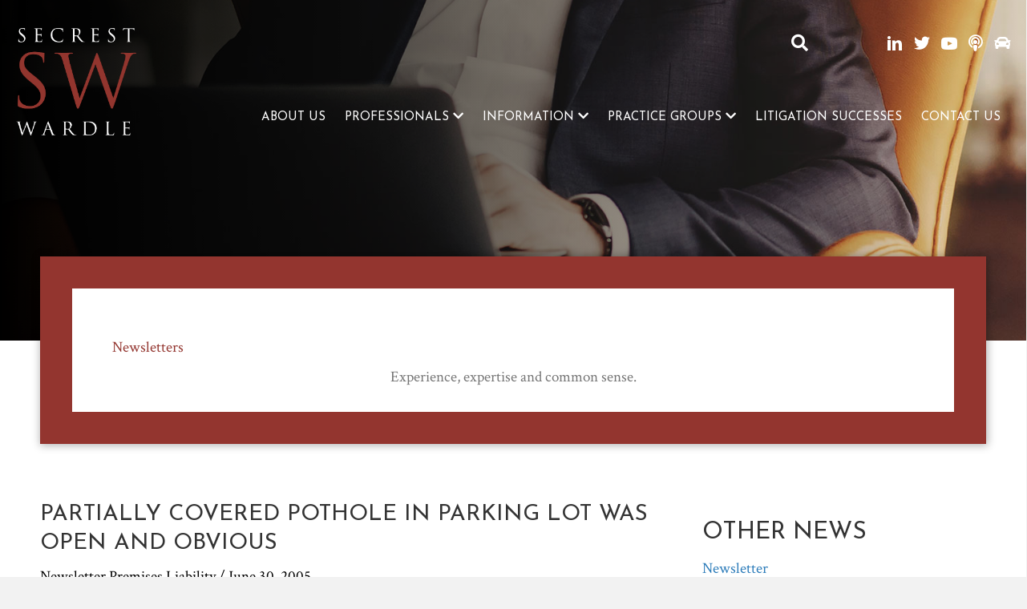

--- FILE ---
content_type: text/html; charset=UTF-8
request_url: https://www.secrestwardle.com/2005/06/partially-covered-pothole-in-parking-lot-was-open-and-obvious/
body_size: 40181
content:
<!DOCTYPE html>
<html lang="en-US">
<head>
<meta charset="UTF-8" />
<script>
var gform;gform||(document.addEventListener("gform_main_scripts_loaded",function(){gform.scriptsLoaded=!0}),document.addEventListener("gform/theme/scripts_loaded",function(){gform.themeScriptsLoaded=!0}),window.addEventListener("DOMContentLoaded",function(){gform.domLoaded=!0}),gform={domLoaded:!1,scriptsLoaded:!1,themeScriptsLoaded:!1,isFormEditor:()=>"function"==typeof InitializeEditor,callIfLoaded:function(o){return!(!gform.domLoaded||!gform.scriptsLoaded||!gform.themeScriptsLoaded&&!gform.isFormEditor()||(gform.isFormEditor()&&console.warn("The use of gform.initializeOnLoaded() is deprecated in the form editor context and will be removed in Gravity Forms 3.1."),o(),0))},initializeOnLoaded:function(o){gform.callIfLoaded(o)||(document.addEventListener("gform_main_scripts_loaded",()=>{gform.scriptsLoaded=!0,gform.callIfLoaded(o)}),document.addEventListener("gform/theme/scripts_loaded",()=>{gform.themeScriptsLoaded=!0,gform.callIfLoaded(o)}),window.addEventListener("DOMContentLoaded",()=>{gform.domLoaded=!0,gform.callIfLoaded(o)}))},hooks:{action:{},filter:{}},addAction:function(o,r,e,t){gform.addHook("action",o,r,e,t)},addFilter:function(o,r,e,t){gform.addHook("filter",o,r,e,t)},doAction:function(o){gform.doHook("action",o,arguments)},applyFilters:function(o){return gform.doHook("filter",o,arguments)},removeAction:function(o,r){gform.removeHook("action",o,r)},removeFilter:function(o,r,e){gform.removeHook("filter",o,r,e)},addHook:function(o,r,e,t,n){null==gform.hooks[o][r]&&(gform.hooks[o][r]=[]);var d=gform.hooks[o][r];null==n&&(n=r+"_"+d.length),gform.hooks[o][r].push({tag:n,callable:e,priority:t=null==t?10:t})},doHook:function(r,o,e){var t;if(e=Array.prototype.slice.call(e,1),null!=gform.hooks[r][o]&&((o=gform.hooks[r][o]).sort(function(o,r){return o.priority-r.priority}),o.forEach(function(o){"function"!=typeof(t=o.callable)&&(t=window[t]),"action"==r?t.apply(null,e):e[0]=t.apply(null,e)})),"filter"==r)return e[0]},removeHook:function(o,r,t,n){var e;null!=gform.hooks[o][r]&&(e=(e=gform.hooks[o][r]).filter(function(o,r,e){return!!(null!=n&&n!=o.tag||null!=t&&t!=o.priority)}),gform.hooks[o][r]=e)}});
</script>

<meta name='viewport' content='width=device-width, initial-scale=1.0' />
<meta http-equiv='X-UA-Compatible' content='IE=edge' />
<link rel="profile" href="https://gmpg.org/xfn/11" />
<meta name='robots' content='index, follow, max-image-preview:large, max-snippet:-1, max-video-preview:-1' />
	<style>img:is([sizes="auto" i], [sizes^="auto," i]) { contain-intrinsic-size: 3000px 1500px }</style>
	
	<!-- This site is optimized with the Yoast SEO plugin v26.8 - https://yoast.com/product/yoast-seo-wordpress/ -->
	<title>Partially Covered Pothole in Parking Lot was Open and Obvious - Secrest Wardle</title>
	<link rel="canonical" href="https://www.secrestwardle.com/2005/06/partially-covered-pothole-in-parking-lot-was-open-and-obvious/" />
	<meta property="og:locale" content="en_US" />
	<meta property="og:type" content="article" />
	<meta property="og:title" content="Partially Covered Pothole in Parking Lot was Open and Obvious - Secrest Wardle" />
	<meta property="og:url" content="https://www.secrestwardle.com/2005/06/partially-covered-pothole-in-parking-lot-was-open-and-obvious/" />
	<meta property="og:site_name" content="Secrest Wardle" />
	<meta property="article:published_time" content="2005-06-30T04:00:00+00:00" />
	<meta name="author" content="admin" />
	<meta name="twitter:card" content="summary_large_image" />
	<meta name="twitter:label1" content="Written by" />
	<meta name="twitter:data1" content="admin" />
	<script type="application/ld+json" class="yoast-schema-graph">{"@context":"https://schema.org","@graph":[{"@type":"Article","@id":"https://www.secrestwardle.com/2005/06/partially-covered-pothole-in-parking-lot-was-open-and-obvious/#article","isPartOf":{"@id":"https://www.secrestwardle.com/2005/06/partially-covered-pothole-in-parking-lot-was-open-and-obvious/"},"author":{"name":"admin","@id":"https://www.secrestwardle.com/#/schema/person/4110ad061bbe9e311c5646001fc745ee"},"headline":"Partially Covered Pothole in Parking Lot was Open and Obvious","datePublished":"2005-06-30T04:00:00+00:00","mainEntityOfPage":{"@id":"https://www.secrestwardle.com/2005/06/partially-covered-pothole-in-parking-lot-was-open-and-obvious/"},"wordCount":10,"commentCount":0,"publisher":{"@id":"https://www.secrestwardle.com/#organization"},"keywords":["Property Owners &amp; Insurers Newsline"],"articleSection":["Newsletter"],"inLanguage":"en-US"},{"@type":"WebPage","@id":"https://www.secrestwardle.com/2005/06/partially-covered-pothole-in-parking-lot-was-open-and-obvious/","url":"https://www.secrestwardle.com/2005/06/partially-covered-pothole-in-parking-lot-was-open-and-obvious/","name":"Partially Covered Pothole in Parking Lot was Open and Obvious - Secrest Wardle","isPartOf":{"@id":"https://www.secrestwardle.com/#website"},"datePublished":"2005-06-30T04:00:00+00:00","breadcrumb":{"@id":"https://www.secrestwardle.com/2005/06/partially-covered-pothole-in-parking-lot-was-open-and-obvious/#breadcrumb"},"inLanguage":"en-US","potentialAction":[{"@type":"ReadAction","target":["https://www.secrestwardle.com/2005/06/partially-covered-pothole-in-parking-lot-was-open-and-obvious/"]}]},{"@type":"BreadcrumbList","@id":"https://www.secrestwardle.com/2005/06/partially-covered-pothole-in-parking-lot-was-open-and-obvious/#breadcrumb","itemListElement":[{"@type":"ListItem","position":1,"name":"Home","item":"https://www.secrestwardle.com/"},{"@type":"ListItem","position":2,"name":"Information","item":"https://www.secrestwardle.com/information/"},{"@type":"ListItem","position":3,"name":"Partially Covered Pothole in Parking Lot was Open and Obvious"}]},{"@type":"WebSite","@id":"https://www.secrestwardle.com/#website","url":"https://www.secrestwardle.com/","name":"Secrest Wardle","description":"A premier Defense Firm with lawyers specializing in Civil Litigation","publisher":{"@id":"https://www.secrestwardle.com/#organization"},"potentialAction":[{"@type":"SearchAction","target":{"@type":"EntryPoint","urlTemplate":"https://www.secrestwardle.com/?s={search_term_string}"},"query-input":{"@type":"PropertyValueSpecification","valueRequired":true,"valueName":"search_term_string"}}],"inLanguage":"en-US"},{"@type":"Organization","@id":"https://www.secrestwardle.com/#organization","name":"Secrest Wardle","url":"https://www.secrestwardle.com/","logo":{"@type":"ImageObject","inLanguage":"en-US","@id":"https://www.secrestwardle.com/#/schema/logo/image/","url":"https://www.secrestwardle.com/wp-content/uploads/2023/03/cropped-sw-fav-1.png","contentUrl":"https://www.secrestwardle.com/wp-content/uploads/2023/03/cropped-sw-fav-1.png","width":512,"height":512,"caption":"Secrest Wardle"},"image":{"@id":"https://www.secrestwardle.com/#/schema/logo/image/"}},{"@type":"Person","@id":"https://www.secrestwardle.com/#/schema/person/4110ad061bbe9e311c5646001fc745ee","name":"admin","image":{"@type":"ImageObject","inLanguage":"en-US","@id":"https://www.secrestwardle.com/#/schema/person/image/","url":"https://secure.gravatar.com/avatar/8de9c58524cbd49d6558722bf2c4e3c5c5cbaafeb8a7bcd33c578a8910ec6a96?s=96&d=mm&r=g","contentUrl":"https://secure.gravatar.com/avatar/8de9c58524cbd49d6558722bf2c4e3c5c5cbaafeb8a7bcd33c578a8910ec6a96?s=96&d=mm&r=g","caption":"admin"},"sameAs":["https://www.secrestwardle.com"],"url":"https://www.secrestwardle.com/author/ignitesec/"}]}</script>
	<!-- / Yoast SEO plugin. -->


<link rel='dns-prefetch' href='//fonts.googleapis.com' />
<link href='https://fonts.gstatic.com' crossorigin rel='preconnect' />
<link rel="alternate" type="application/rss+xml" title="Secrest Wardle &raquo; Feed" href="https://www.secrestwardle.com/feed/" />
<link rel="preload" href="https://www.secrestwardle.com/wp-content/plugins/bb-plugin/fonts/fontawesome/5.15.4/webfonts/fa-brands-400.woff2" as="font" type="font/woff2" crossorigin="anonymous">
<link rel="preload" href="https://www.secrestwardle.com/wp-content/plugins/bb-plugin/fonts/fontawesome/5.15.4/webfonts/fa-solid-900.woff2" as="font" type="font/woff2" crossorigin="anonymous">
<link rel="preload" href="https://www.secrestwardle.com/wp-content/plugins/bb-plugin/fonts/fontawesome/5.15.4/webfonts/fa-regular-400.woff2" as="font" type="font/woff2" crossorigin="anonymous">
<script>
window._wpemojiSettings = {"baseUrl":"https:\/\/s.w.org\/images\/core\/emoji\/16.0.1\/72x72\/","ext":".png","svgUrl":"https:\/\/s.w.org\/images\/core\/emoji\/16.0.1\/svg\/","svgExt":".svg","source":{"concatemoji":"https:\/\/www.secrestwardle.com\/wp-includes\/js\/wp-emoji-release.min.js?ver=6.8.3"}};
/*! This file is auto-generated */
!function(s,n){var o,i,e;function c(e){try{var t={supportTests:e,timestamp:(new Date).valueOf()};sessionStorage.setItem(o,JSON.stringify(t))}catch(e){}}function p(e,t,n){e.clearRect(0,0,e.canvas.width,e.canvas.height),e.fillText(t,0,0);var t=new Uint32Array(e.getImageData(0,0,e.canvas.width,e.canvas.height).data),a=(e.clearRect(0,0,e.canvas.width,e.canvas.height),e.fillText(n,0,0),new Uint32Array(e.getImageData(0,0,e.canvas.width,e.canvas.height).data));return t.every(function(e,t){return e===a[t]})}function u(e,t){e.clearRect(0,0,e.canvas.width,e.canvas.height),e.fillText(t,0,0);for(var n=e.getImageData(16,16,1,1),a=0;a<n.data.length;a++)if(0!==n.data[a])return!1;return!0}function f(e,t,n,a){switch(t){case"flag":return n(e,"\ud83c\udff3\ufe0f\u200d\u26a7\ufe0f","\ud83c\udff3\ufe0f\u200b\u26a7\ufe0f")?!1:!n(e,"\ud83c\udde8\ud83c\uddf6","\ud83c\udde8\u200b\ud83c\uddf6")&&!n(e,"\ud83c\udff4\udb40\udc67\udb40\udc62\udb40\udc65\udb40\udc6e\udb40\udc67\udb40\udc7f","\ud83c\udff4\u200b\udb40\udc67\u200b\udb40\udc62\u200b\udb40\udc65\u200b\udb40\udc6e\u200b\udb40\udc67\u200b\udb40\udc7f");case"emoji":return!a(e,"\ud83e\udedf")}return!1}function g(e,t,n,a){var r="undefined"!=typeof WorkerGlobalScope&&self instanceof WorkerGlobalScope?new OffscreenCanvas(300,150):s.createElement("canvas"),o=r.getContext("2d",{willReadFrequently:!0}),i=(o.textBaseline="top",o.font="600 32px Arial",{});return e.forEach(function(e){i[e]=t(o,e,n,a)}),i}function t(e){var t=s.createElement("script");t.src=e,t.defer=!0,s.head.appendChild(t)}"undefined"!=typeof Promise&&(o="wpEmojiSettingsSupports",i=["flag","emoji"],n.supports={everything:!0,everythingExceptFlag:!0},e=new Promise(function(e){s.addEventListener("DOMContentLoaded",e,{once:!0})}),new Promise(function(t){var n=function(){try{var e=JSON.parse(sessionStorage.getItem(o));if("object"==typeof e&&"number"==typeof e.timestamp&&(new Date).valueOf()<e.timestamp+604800&&"object"==typeof e.supportTests)return e.supportTests}catch(e){}return null}();if(!n){if("undefined"!=typeof Worker&&"undefined"!=typeof OffscreenCanvas&&"undefined"!=typeof URL&&URL.createObjectURL&&"undefined"!=typeof Blob)try{var e="postMessage("+g.toString()+"("+[JSON.stringify(i),f.toString(),p.toString(),u.toString()].join(",")+"));",a=new Blob([e],{type:"text/javascript"}),r=new Worker(URL.createObjectURL(a),{name:"wpTestEmojiSupports"});return void(r.onmessage=function(e){c(n=e.data),r.terminate(),t(n)})}catch(e){}c(n=g(i,f,p,u))}t(n)}).then(function(e){for(var t in e)n.supports[t]=e[t],n.supports.everything=n.supports.everything&&n.supports[t],"flag"!==t&&(n.supports.everythingExceptFlag=n.supports.everythingExceptFlag&&n.supports[t]);n.supports.everythingExceptFlag=n.supports.everythingExceptFlag&&!n.supports.flag,n.DOMReady=!1,n.readyCallback=function(){n.DOMReady=!0}}).then(function(){return e}).then(function(){var e;n.supports.everything||(n.readyCallback(),(e=n.source||{}).concatemoji?t(e.concatemoji):e.wpemoji&&e.twemoji&&(t(e.twemoji),t(e.wpemoji)))}))}((window,document),window._wpemojiSettings);
</script>
<style id='wp-emoji-styles-inline-css'>

	img.wp-smiley, img.emoji {
		display: inline !important;
		border: none !important;
		box-shadow: none !important;
		height: 1em !important;
		width: 1em !important;
		margin: 0 0.07em !important;
		vertical-align: -0.1em !important;
		background: none !important;
		padding: 0 !important;
	}
</style>
<link rel='stylesheet' id='wp-block-library-css' href='https://www.secrestwardle.com/wp-includes/css/dist/block-library/style.min.css?ver=6.8.3' media='all' />
<style id='wp-block-library-theme-inline-css'>
.wp-block-audio :where(figcaption){color:#555;font-size:13px;text-align:center}.is-dark-theme .wp-block-audio :where(figcaption){color:#ffffffa6}.wp-block-audio{margin:0 0 1em}.wp-block-code{border:1px solid #ccc;border-radius:4px;font-family:Menlo,Consolas,monaco,monospace;padding:.8em 1em}.wp-block-embed :where(figcaption){color:#555;font-size:13px;text-align:center}.is-dark-theme .wp-block-embed :where(figcaption){color:#ffffffa6}.wp-block-embed{margin:0 0 1em}.blocks-gallery-caption{color:#555;font-size:13px;text-align:center}.is-dark-theme .blocks-gallery-caption{color:#ffffffa6}:root :where(.wp-block-image figcaption){color:#555;font-size:13px;text-align:center}.is-dark-theme :root :where(.wp-block-image figcaption){color:#ffffffa6}.wp-block-image{margin:0 0 1em}.wp-block-pullquote{border-bottom:4px solid;border-top:4px solid;color:currentColor;margin-bottom:1.75em}.wp-block-pullquote cite,.wp-block-pullquote footer,.wp-block-pullquote__citation{color:currentColor;font-size:.8125em;font-style:normal;text-transform:uppercase}.wp-block-quote{border-left:.25em solid;margin:0 0 1.75em;padding-left:1em}.wp-block-quote cite,.wp-block-quote footer{color:currentColor;font-size:.8125em;font-style:normal;position:relative}.wp-block-quote:where(.has-text-align-right){border-left:none;border-right:.25em solid;padding-left:0;padding-right:1em}.wp-block-quote:where(.has-text-align-center){border:none;padding-left:0}.wp-block-quote.is-large,.wp-block-quote.is-style-large,.wp-block-quote:where(.is-style-plain){border:none}.wp-block-search .wp-block-search__label{font-weight:700}.wp-block-search__button{border:1px solid #ccc;padding:.375em .625em}:where(.wp-block-group.has-background){padding:1.25em 2.375em}.wp-block-separator.has-css-opacity{opacity:.4}.wp-block-separator{border:none;border-bottom:2px solid;margin-left:auto;margin-right:auto}.wp-block-separator.has-alpha-channel-opacity{opacity:1}.wp-block-separator:not(.is-style-wide):not(.is-style-dots){width:100px}.wp-block-separator.has-background:not(.is-style-dots){border-bottom:none;height:1px}.wp-block-separator.has-background:not(.is-style-wide):not(.is-style-dots){height:2px}.wp-block-table{margin:0 0 1em}.wp-block-table td,.wp-block-table th{word-break:normal}.wp-block-table :where(figcaption){color:#555;font-size:13px;text-align:center}.is-dark-theme .wp-block-table :where(figcaption){color:#ffffffa6}.wp-block-video :where(figcaption){color:#555;font-size:13px;text-align:center}.is-dark-theme .wp-block-video :where(figcaption){color:#ffffffa6}.wp-block-video{margin:0 0 1em}:root :where(.wp-block-template-part.has-background){margin-bottom:0;margin-top:0;padding:1.25em 2.375em}
</style>
<style id='classic-theme-styles-inline-css'>
/*! This file is auto-generated */
.wp-block-button__link{color:#fff;background-color:#32373c;border-radius:9999px;box-shadow:none;text-decoration:none;padding:calc(.667em + 2px) calc(1.333em + 2px);font-size:1.125em}.wp-block-file__button{background:#32373c;color:#fff;text-decoration:none}
</style>
<style id='global-styles-inline-css'>
:root{--wp--preset--aspect-ratio--square: 1;--wp--preset--aspect-ratio--4-3: 4/3;--wp--preset--aspect-ratio--3-4: 3/4;--wp--preset--aspect-ratio--3-2: 3/2;--wp--preset--aspect-ratio--2-3: 2/3;--wp--preset--aspect-ratio--16-9: 16/9;--wp--preset--aspect-ratio--9-16: 9/16;--wp--preset--color--black: #000000;--wp--preset--color--cyan-bluish-gray: #abb8c3;--wp--preset--color--white: #ffffff;--wp--preset--color--pale-pink: #f78da7;--wp--preset--color--vivid-red: #cf2e2e;--wp--preset--color--luminous-vivid-orange: #ff6900;--wp--preset--color--luminous-vivid-amber: #fcb900;--wp--preset--color--light-green-cyan: #7bdcb5;--wp--preset--color--vivid-green-cyan: #00d084;--wp--preset--color--pale-cyan-blue: #8ed1fc;--wp--preset--color--vivid-cyan-blue: #0693e3;--wp--preset--color--vivid-purple: #9b51e0;--wp--preset--color--fl-heading-text: #333333;--wp--preset--color--fl-body-bg: #f2f2f2;--wp--preset--color--fl-body-text: #757575;--wp--preset--color--fl-accent: #2b7bb9;--wp--preset--color--fl-accent-hover: #2b7bb9;--wp--preset--color--fl-topbar-bg: #ffffff;--wp--preset--color--fl-topbar-text: #757575;--wp--preset--color--fl-topbar-link: #2b7bb9;--wp--preset--color--fl-topbar-hover: #2b7bb9;--wp--preset--color--fl-header-bg: #ffffff;--wp--preset--color--fl-header-text: #757575;--wp--preset--color--fl-header-link: #757575;--wp--preset--color--fl-header-hover: #2b7bb9;--wp--preset--color--fl-nav-bg: #ffffff;--wp--preset--color--fl-nav-link: #757575;--wp--preset--color--fl-nav-hover: #2b7bb9;--wp--preset--color--fl-content-bg: #ffffff;--wp--preset--color--fl-footer-widgets-bg: #ffffff;--wp--preset--color--fl-footer-widgets-text: #757575;--wp--preset--color--fl-footer-widgets-link: #2b7bb9;--wp--preset--color--fl-footer-widgets-hover: #2b7bb9;--wp--preset--color--fl-footer-bg: #ffffff;--wp--preset--color--fl-footer-text: #757575;--wp--preset--color--fl-footer-link: #2b7bb9;--wp--preset--color--fl-footer-hover: #2b7bb9;--wp--preset--gradient--vivid-cyan-blue-to-vivid-purple: linear-gradient(135deg,rgba(6,147,227,1) 0%,rgb(155,81,224) 100%);--wp--preset--gradient--light-green-cyan-to-vivid-green-cyan: linear-gradient(135deg,rgb(122,220,180) 0%,rgb(0,208,130) 100%);--wp--preset--gradient--luminous-vivid-amber-to-luminous-vivid-orange: linear-gradient(135deg,rgba(252,185,0,1) 0%,rgba(255,105,0,1) 100%);--wp--preset--gradient--luminous-vivid-orange-to-vivid-red: linear-gradient(135deg,rgba(255,105,0,1) 0%,rgb(207,46,46) 100%);--wp--preset--gradient--very-light-gray-to-cyan-bluish-gray: linear-gradient(135deg,rgb(238,238,238) 0%,rgb(169,184,195) 100%);--wp--preset--gradient--cool-to-warm-spectrum: linear-gradient(135deg,rgb(74,234,220) 0%,rgb(151,120,209) 20%,rgb(207,42,186) 40%,rgb(238,44,130) 60%,rgb(251,105,98) 80%,rgb(254,248,76) 100%);--wp--preset--gradient--blush-light-purple: linear-gradient(135deg,rgb(255,206,236) 0%,rgb(152,150,240) 100%);--wp--preset--gradient--blush-bordeaux: linear-gradient(135deg,rgb(254,205,165) 0%,rgb(254,45,45) 50%,rgb(107,0,62) 100%);--wp--preset--gradient--luminous-dusk: linear-gradient(135deg,rgb(255,203,112) 0%,rgb(199,81,192) 50%,rgb(65,88,208) 100%);--wp--preset--gradient--pale-ocean: linear-gradient(135deg,rgb(255,245,203) 0%,rgb(182,227,212) 50%,rgb(51,167,181) 100%);--wp--preset--gradient--electric-grass: linear-gradient(135deg,rgb(202,248,128) 0%,rgb(113,206,126) 100%);--wp--preset--gradient--midnight: linear-gradient(135deg,rgb(2,3,129) 0%,rgb(40,116,252) 100%);--wp--preset--font-size--small: 13px;--wp--preset--font-size--medium: 20px;--wp--preset--font-size--large: 36px;--wp--preset--font-size--x-large: 42px;--wp--preset--spacing--20: 0.44rem;--wp--preset--spacing--30: 0.67rem;--wp--preset--spacing--40: 1rem;--wp--preset--spacing--50: 1.5rem;--wp--preset--spacing--60: 2.25rem;--wp--preset--spacing--70: 3.38rem;--wp--preset--spacing--80: 5.06rem;--wp--preset--shadow--natural: 6px 6px 9px rgba(0, 0, 0, 0.2);--wp--preset--shadow--deep: 12px 12px 50px rgba(0, 0, 0, 0.4);--wp--preset--shadow--sharp: 6px 6px 0px rgba(0, 0, 0, 0.2);--wp--preset--shadow--outlined: 6px 6px 0px -3px rgba(255, 255, 255, 1), 6px 6px rgba(0, 0, 0, 1);--wp--preset--shadow--crisp: 6px 6px 0px rgba(0, 0, 0, 1);}:where(.is-layout-flex){gap: 0.5em;}:where(.is-layout-grid){gap: 0.5em;}body .is-layout-flex{display: flex;}.is-layout-flex{flex-wrap: wrap;align-items: center;}.is-layout-flex > :is(*, div){margin: 0;}body .is-layout-grid{display: grid;}.is-layout-grid > :is(*, div){margin: 0;}:where(.wp-block-columns.is-layout-flex){gap: 2em;}:where(.wp-block-columns.is-layout-grid){gap: 2em;}:where(.wp-block-post-template.is-layout-flex){gap: 1.25em;}:where(.wp-block-post-template.is-layout-grid){gap: 1.25em;}.has-black-color{color: var(--wp--preset--color--black) !important;}.has-cyan-bluish-gray-color{color: var(--wp--preset--color--cyan-bluish-gray) !important;}.has-white-color{color: var(--wp--preset--color--white) !important;}.has-pale-pink-color{color: var(--wp--preset--color--pale-pink) !important;}.has-vivid-red-color{color: var(--wp--preset--color--vivid-red) !important;}.has-luminous-vivid-orange-color{color: var(--wp--preset--color--luminous-vivid-orange) !important;}.has-luminous-vivid-amber-color{color: var(--wp--preset--color--luminous-vivid-amber) !important;}.has-light-green-cyan-color{color: var(--wp--preset--color--light-green-cyan) !important;}.has-vivid-green-cyan-color{color: var(--wp--preset--color--vivid-green-cyan) !important;}.has-pale-cyan-blue-color{color: var(--wp--preset--color--pale-cyan-blue) !important;}.has-vivid-cyan-blue-color{color: var(--wp--preset--color--vivid-cyan-blue) !important;}.has-vivid-purple-color{color: var(--wp--preset--color--vivid-purple) !important;}.has-black-background-color{background-color: var(--wp--preset--color--black) !important;}.has-cyan-bluish-gray-background-color{background-color: var(--wp--preset--color--cyan-bluish-gray) !important;}.has-white-background-color{background-color: var(--wp--preset--color--white) !important;}.has-pale-pink-background-color{background-color: var(--wp--preset--color--pale-pink) !important;}.has-vivid-red-background-color{background-color: var(--wp--preset--color--vivid-red) !important;}.has-luminous-vivid-orange-background-color{background-color: var(--wp--preset--color--luminous-vivid-orange) !important;}.has-luminous-vivid-amber-background-color{background-color: var(--wp--preset--color--luminous-vivid-amber) !important;}.has-light-green-cyan-background-color{background-color: var(--wp--preset--color--light-green-cyan) !important;}.has-vivid-green-cyan-background-color{background-color: var(--wp--preset--color--vivid-green-cyan) !important;}.has-pale-cyan-blue-background-color{background-color: var(--wp--preset--color--pale-cyan-blue) !important;}.has-vivid-cyan-blue-background-color{background-color: var(--wp--preset--color--vivid-cyan-blue) !important;}.has-vivid-purple-background-color{background-color: var(--wp--preset--color--vivid-purple) !important;}.has-black-border-color{border-color: var(--wp--preset--color--black) !important;}.has-cyan-bluish-gray-border-color{border-color: var(--wp--preset--color--cyan-bluish-gray) !important;}.has-white-border-color{border-color: var(--wp--preset--color--white) !important;}.has-pale-pink-border-color{border-color: var(--wp--preset--color--pale-pink) !important;}.has-vivid-red-border-color{border-color: var(--wp--preset--color--vivid-red) !important;}.has-luminous-vivid-orange-border-color{border-color: var(--wp--preset--color--luminous-vivid-orange) !important;}.has-luminous-vivid-amber-border-color{border-color: var(--wp--preset--color--luminous-vivid-amber) !important;}.has-light-green-cyan-border-color{border-color: var(--wp--preset--color--light-green-cyan) !important;}.has-vivid-green-cyan-border-color{border-color: var(--wp--preset--color--vivid-green-cyan) !important;}.has-pale-cyan-blue-border-color{border-color: var(--wp--preset--color--pale-cyan-blue) !important;}.has-vivid-cyan-blue-border-color{border-color: var(--wp--preset--color--vivid-cyan-blue) !important;}.has-vivid-purple-border-color{border-color: var(--wp--preset--color--vivid-purple) !important;}.has-vivid-cyan-blue-to-vivid-purple-gradient-background{background: var(--wp--preset--gradient--vivid-cyan-blue-to-vivid-purple) !important;}.has-light-green-cyan-to-vivid-green-cyan-gradient-background{background: var(--wp--preset--gradient--light-green-cyan-to-vivid-green-cyan) !important;}.has-luminous-vivid-amber-to-luminous-vivid-orange-gradient-background{background: var(--wp--preset--gradient--luminous-vivid-amber-to-luminous-vivid-orange) !important;}.has-luminous-vivid-orange-to-vivid-red-gradient-background{background: var(--wp--preset--gradient--luminous-vivid-orange-to-vivid-red) !important;}.has-very-light-gray-to-cyan-bluish-gray-gradient-background{background: var(--wp--preset--gradient--very-light-gray-to-cyan-bluish-gray) !important;}.has-cool-to-warm-spectrum-gradient-background{background: var(--wp--preset--gradient--cool-to-warm-spectrum) !important;}.has-blush-light-purple-gradient-background{background: var(--wp--preset--gradient--blush-light-purple) !important;}.has-blush-bordeaux-gradient-background{background: var(--wp--preset--gradient--blush-bordeaux) !important;}.has-luminous-dusk-gradient-background{background: var(--wp--preset--gradient--luminous-dusk) !important;}.has-pale-ocean-gradient-background{background: var(--wp--preset--gradient--pale-ocean) !important;}.has-electric-grass-gradient-background{background: var(--wp--preset--gradient--electric-grass) !important;}.has-midnight-gradient-background{background: var(--wp--preset--gradient--midnight) !important;}.has-small-font-size{font-size: var(--wp--preset--font-size--small) !important;}.has-medium-font-size{font-size: var(--wp--preset--font-size--medium) !important;}.has-large-font-size{font-size: var(--wp--preset--font-size--large) !important;}.has-x-large-font-size{font-size: var(--wp--preset--font-size--x-large) !important;}
:where(.wp-block-post-template.is-layout-flex){gap: 1.25em;}:where(.wp-block-post-template.is-layout-grid){gap: 1.25em;}
:where(.wp-block-columns.is-layout-flex){gap: 2em;}:where(.wp-block-columns.is-layout-grid){gap: 2em;}
:root :where(.wp-block-pullquote){font-size: 1.5em;line-height: 1.6;}
</style>
<link rel='stylesheet' id='ultimate-icons-css' href='https://www.secrestwardle.com/wp-content/uploads/bb-plugin/icons/ultimate-icons/style.css?ver=2.10.0.5' media='all' />
<link rel='stylesheet' id='font-awesome-5-css' href='https://www.secrestwardle.com/wp-content/plugins/bb-plugin/fonts/fontawesome/5.15.4/css/all.min.css?ver=2.10.0.5' media='all' />
<link rel='stylesheet' id='dashicons-css' href='https://www.secrestwardle.com/wp-includes/css/dashicons.min.css?ver=6.8.3' media='all' />
<link rel='stylesheet' id='fl-builder-layout-bundle-96a9703e9c861e4c7a34e9ed2e27707b-css' href='https://www.secrestwardle.com/wp-content/uploads/bb-plugin/cache/96a9703e9c861e4c7a34e9ed2e27707b-layout-bundle.css?ver=2.10.0.5-1.5.2.1-20251125200437' media='all' />
<link rel='stylesheet' id='jquery-magnificpopup-css' href='https://www.secrestwardle.com/wp-content/plugins/bb-plugin/css/jquery.magnificpopup.css?ver=2.10.0.5' media='all' />
<link rel='stylesheet' id='base-css' href='https://www.secrestwardle.com/wp-content/themes/bb-theme/css/base.min.css?ver=1.7.18.1' media='all' />
<link rel='stylesheet' id='fl-automator-skin-css' href='https://www.secrestwardle.com/wp-content/uploads/bb-theme/skin-68ac825078299.css?ver=1.7.18.1' media='all' />
<link rel='stylesheet' id='fl-child-theme-css' href='https://www.secrestwardle.com/wp-content/themes/bb-theme-child/style.css?ver=6.8.3' media='all' />
<link rel='stylesheet' id='fl-builder-google-fonts-4ddef8a22085ded2f648fc1e1d958bcc-css' href='//fonts.googleapis.com/css?family=Crimson+Text%3A300%2C400%2C700%7CJosefin+Sans%3A500%2C700%2C400&#038;ver=6.8.3' media='all' />
<script src="https://www.secrestwardle.com/wp-includes/js/jquery/jquery.min.js?ver=3.7.1" id="jquery-core-js"></script>
<script src="https://www.secrestwardle.com/wp-includes/js/jquery/jquery-migrate.min.js?ver=3.4.1" id="jquery-migrate-js"></script>
<link rel="https://api.w.org/" href="https://www.secrestwardle.com/wp-json/" /><link rel="alternate" title="JSON" type="application/json" href="https://www.secrestwardle.com/wp-json/wp/v2/posts/1725" /><link rel="EditURI" type="application/rsd+xml" title="RSD" href="https://www.secrestwardle.com/xmlrpc.php?rsd" />
<link rel='shortlink' href='https://www.secrestwardle.com/?p=1725' />
<link rel="alternate" title="oEmbed (JSON)" type="application/json+oembed" href="https://www.secrestwardle.com/wp-json/oembed/1.0/embed?url=https%3A%2F%2Fwww.secrestwardle.com%2F2005%2F06%2Fpartially-covered-pothole-in-parking-lot-was-open-and-obvious%2F" />
<link rel="alternate" title="oEmbed (XML)" type="text/xml+oembed" href="https://www.secrestwardle.com/wp-json/oembed/1.0/embed?url=https%3A%2F%2Fwww.secrestwardle.com%2F2005%2F06%2Fpartially-covered-pothole-in-parking-lot-was-open-and-obvious%2F&#038;format=xml" />
		<script>
			document.documentElement.className = document.documentElement.className.replace('no-js', 'js');
		</script>
				<style>
			.no-js img.lazyload {
				display: none;
			}

			figure.wp-block-image img.lazyloading {
				min-width: 150px;
			}

						.lazyload, .lazyloading {
				opacity: 0;
			}

			.lazyloaded {
				opacity: 1;
				transition: opacity 400ms;
				transition-delay: 0ms;
			}

					</style>
		<link rel="icon" href="https://www.secrestwardle.com/wp-content/uploads/2023/03/cropped-sw-fav-1-32x32.png" sizes="32x32" />
<link rel="icon" href="https://www.secrestwardle.com/wp-content/uploads/2023/03/cropped-sw-fav-1-192x192.png" sizes="192x192" />
<link rel="apple-touch-icon" href="https://www.secrestwardle.com/wp-content/uploads/2023/03/cropped-sw-fav-1-180x180.png" />
<meta name="msapplication-TileImage" content="https://www.secrestwardle.com/wp-content/uploads/2023/03/cropped-sw-fav-1-270x270.png" />
		<style id="wp-custom-css">
			.nowrap {white-space: nowrap;}
.front {z-index: 9; position: relative;}

.facetwp-selections ul {margin:0; padding:20px; }

.facetwp-selections ul li {margin:0 10px 0 0; padding:12px 20px; background-color:#93352f; border-radius:10px; color:white;}

.facetwp-selections ul li a { color:white;}

.facetwp-selections .facetwp-selection-label {display:none;}

#professional-posts .fl-post-feed-post { text-align:center;  }

#professional-posts .fl-post-text { padding:10px!important; }

#professional-posts .fl-post-feed-post h4 { font-size:14px; line-height:1.2; }

#professional-posts .fl-post-feed-post h4 a { color:black; }

#professional-posts .fl-post-feed-post .fl-post-meta { color:#93352f; font-size:13px;  }

.list-professionals .fl-post-feed-post { display:flex; flex-direction: row; align-items: center; }

.list-professionals .fl-post-feed-text { margin:0; }

.list-professionals .fl-post-feed-image-beside .fl-post-feed-text { margin:0 0 0 15px; }

.list-professionals .fl-post-feed-header .fl-post-feed-title { margin:0; }

.list-professionals .fl-post-feed-image img { border-radius:50%; max-width: 45px;}

.list-professionals .fl-post-feed-header { margin-bottom:0;}

.list-professionals-horizontal .fl-post-feed { display:flex; flex-wrap: wrap; justify-content: flex-start; }

.list-professionals-horizontal .fl-post-feed > div {flex: 0 0 calc(33% - 20px);margin: 5px 10px;  }

.mega-menu-saved-row .list-professionals-horizontal .fl-post-feed { display:flex; flex-wrap: wrap; justify-content: flex-start; }

.mega-menu-saved-row .list-professionals .fl-post-feed-post { border-bottom:none; }

.mega-menu-saved-row .list-professionals h3, .mega-menu-saved-row .list-professionals h2 { font-size:13px; } 
.mega-menu-saved-row .list-professionals h3 a { color:black; }

.mega-menu-saved-row .fl-post-feed > div {flex: 0 0 calc(25% - 20px);margin: 5px 10px;  }

.mega-menu-saved-row .list-professionals .fl-post-feed .fl-post-feed-image { width:14% }
.mega-menu-saved-row .list-professionals .fl-post-feed .fl-post-feed-image { width:12% }
.mega-menu-saved-row .fl-post-feed-image-beside .fl-post-feed-text { margin-left:10px!important; }

.list-professionals .fl-post-feed .fl-post-feed-image { width:12%; max-width: 45px; }

.facetwp-facet-date_select input, .fdate-wrap { background-color:#eeeeee; margin-bottom:10px; font-family: "Josefin Sans",sans-serif; font-weight:light; text-transform: uppercase; }

.facetwp-facet-date_select input:focus { background-color: rgba(182, 66, 58, 0.34) }
.subscribe-form { font-family: "Josefin Sans",sans-serif;
font-weight: 400!important;  }

.subscribe-form input:not([type="submit"]) { background-color:#eee; border-color:#000 }

.mega-menu-saved-row-container { background:white; box-shadow:5px 10px rgba(0,0,0,.5); }

.practice-group-boxes { }
.practice-group-boxes ul { margin:0; padding:0; columns:3; }

.practice-group-boxes ul li { list-style:none; margin:0; padding:0; flex: 1 0 calc(20% - 20px); margin:10px; min-height:100px; display:inline-flex; width: 100%; box-shadow:1px 1px 10px 1px #e0e0e0 }

.practice-group-boxes ul li a { 
	font-family: "Josefin Sans", sans-serif; text-transform:uppercase; 
	display: flex;
	flex:1; align-items:center; justify-content:center;
    justify-content: center;
    padding: 10px;
    background-color: #f9f9f9; 
    color: #93352f;
    text-align: center;
    text-decoration: none;
    border-radius: 5px;
    transition: background-color 0.3s ease; }
.practice-group-boxes ul li a:hover { background-color:#eeeeee; }

.practice-group-dropdown ul { list-style:none; margin:0; padding:0; display:flex; flex-wrap:wrap; justify-content:space-between; }

.practice-group-dropdown ul li { margin:0; padding:0; flex:0 0 calc(33% - 20px); margin:5px 10px;}

.single-professional .all-posts-header-spacing  { display:none; }



@media (max-width: 768px){
	.list-professionals .fl-post-feed > div { flex: 0 0 calc(50% - 20px);  margin: 10px; }
	.list-professionals .fl-post-feed .fl-post-feed-image {margin-bottom: 0!important;}
	.list-professionals .fl-post-feed-image-beside .fl-post-feed-text {margin-left: 15px!important;}
	
	.practice-group-boxes ul { margin:0; padding:0; columns:2; }
	
}

@media (max-width: 600px) {
  .list-professionals .fl-post-feed > div { flex: 0 0 100%;  margin: 10px; }
	
.list-professionals .fl-post-feed-image { width: 15%!important; margin:0 15px 0 0; }
	
	.list-professionals .fl-post-feed > div .fl-post-feed-image {max-width:35px; margin-right:0px;}
	
	.practice-group-boxes ul { margin:0; padding:0; columns:1; }
}		</style>
		<script id="fl-theme-custom-js">jQuery(document).ready(function($) {
    var hasContent = false;
    $('.uabb-adv-accordion-content').each(function() {
      var $this = $(this);
      if($this.text().trim() === '') {
        $this.parent().hide();
      } else {
        hasContent = true;
      }
    });

    if(!hasContent) {
      $('.areas-of-focus :header').hide();
    }

if ($('.fl-post-grid-empty').length > 0) {
        $('.fl-post-grid-empty').closest('.fl-col-content').hide();
    }
});
</script>
</head>
<body class="wp-singular post-template-default single single-post postid-1725 single-format-standard wp-theme-bb-theme wp-child-theme-bb-theme-child fl-builder-2-10-0-5 fl-themer-1-5-2-1-20251125200437 fl-theme-1-7-18-1 fl-no-js fl-theme-builder-header fl-theme-builder-header-header fl-theme-builder-footer fl-theme-builder-footer-footer fl-theme-builder-part fl-theme-builder-part-page-header fl-theme-builder-singular fl-theme-builder-singular-posts-success-single fl-framework-base fl-preset-default fl-full-width fl-has-sidebar fl-scroll-to-top fl-search-active" itemscope="itemscope" itemtype="https://schema.org/WebPage">
<a aria-label="Skip to content" class="fl-screen-reader-text" href="#fl-main-content">Skip to content</a><div class="fl-page">
	<header class="fl-builder-content fl-builder-content-12 fl-builder-global-templates-locked" data-post-id="12" data-type="header" data-sticky="0" data-sticky-on="" data-sticky-breakpoint="medium" data-shrink="1" data-overlay="1" data-overlay-bg="transparent" data-shrink-image-height="50px" role="banner" itemscope="itemscope" itemtype="http://schema.org/WPHeader"><div class="fl-row fl-row-full-width fl-row-bg-color fl-node-rm8az0oqhd74 fl-row-default-height fl-row-align-center" data-node="rm8az0oqhd74">
	<div class="fl-row-content-wrap">
								<div class="fl-row-content fl-row-fixed-width fl-node-content">
		
<div class="fl-col-group fl-node-2sgo6kqljimf fl-col-group-equal-height fl-col-group-align-center fl-col-group-custom-width" data-node="2sgo6kqljimf">
			<div class="fl-col fl-node-0lijh71su46v fl-col-bg-color fl-col-small fl-col-small-custom-width" data-node="0lijh71su46v">
	<div class="fl-col-content fl-node-content"><div class="fl-module fl-module-photo fl-node-9of4ql10wk7p" data-node="9of4ql10wk7p">
	<div class="fl-module-content fl-node-content">
		<div role="figure" class="fl-photo fl-photo-align-left" itemscope itemtype="https://schema.org/ImageObject">
	<div class="fl-photo-content fl-photo-img-png">
				<a href="https://www.secrestwardle.com/" target="_self" itemprop="url">
				<img decoding="async" class="fl-photo-img wp-image-118 size-full" src="https://www.secrestwardle.com/wp-content/uploads/2023/03/sw-redraw-two-color.png" alt="sw-redraw-two-color" height="861" width="963" title="sw-redraw-two-color"  data-no-lazy="1" itemprop="image" srcset="https://www.secrestwardle.com/wp-content/uploads/2023/03/sw-redraw-two-color.png 963w, https://www.secrestwardle.com/wp-content/uploads/2023/03/sw-redraw-two-color-300x268.png 300w, https://www.secrestwardle.com/wp-content/uploads/2023/03/sw-redraw-two-color-768x687.png 768w" sizes="(max-width: 963px) 100vw, 963px" />
				</a>
					</div>
	</div>
	</div>
</div>
</div>
</div>
			<div class="fl-col fl-node-1cbyja7qe8uo fl-col-bg-color fl-col-small-custom-width fl-col-has-cols" data-node="1cbyja7qe8uo">
	<div class="fl-col-content fl-node-content">
<div class="fl-col-group fl-node-ca6rbwe9s4id fl-col-group-nested fl-col-group-equal-height fl-col-group-align-center" data-node="ca6rbwe9s4id">
			<div class="fl-col fl-node-1nkvgl89rc7q fl-col-bg-color" data-node="1nkvgl89rc7q">
	<div class="fl-col-content fl-node-content"><div class="fl-module fl-module-uabb-search fl-node-g9cq0isjek8x fl-visible-desktop fl-visible-large" data-node="g9cq0isjek8x">
	<div class="fl-module-content fl-node-content">
		
<div class="uabb-search-form uabb-search-form-button uabb-search-form-inline uabb-search-button-expand uabb-search-button-right uabb-search-button-expand-left uabb-search-form-width-full"
	>
	<div class="uabb-search-form-wrap">
		<div class="uabb-search-form-fields">
			<div class="uabb-search-form-input-wrap">
				<form role="search" aria-label="Search form" method="get" action="https://www.secrestwardle.com/" data-nonce=ad392c154d>
					<div class="uabb-form-field">
																<input type="search" aria-label="Search input" class="uabb-search-text" placeholder="" value="" name="s" />
															<div class="uabb-search-loader-wrap">
									<div class="uabb-search-loader">
										<svg class="spinner" viewBox="0 0 50 50">
											<circle class="path" cx="25" cy="25" r="20" fill="none" stroke-width="5"></circle>
										</svg>
									</div>
								</div>
												</div>
											<div class="uabb-search-results-content"></div>
									</form>
			</div>
			
<div class="uabb-module-content uabb-button-wrap uabb-creative-button-wrap uabb-button-width-auto uabb-creative-button-width-auto uabb-button-center uabb-creative-button-center uabb-button-reponsive-center uabb-creative-button-reponsive-center uabb-button-has-icon uabb-creative-button-has-icon uabb-creative-button-icon-no-text">
			<a href="javascript:void(0)" title="Click Here" target="_self"  class="uabb-button ast-button uabb-creative-button uabb-creative-default-btn   " data-modal=g9cq0isjek8x  role="button" aria-label="">
								<i class="uabb-button-icon uabb-creative-button-icon uabb-button-icon-before uabb-creative-button-icon-before fas fa-search"></i>
											<span class="uabb-button-text uabb-creative-button-text"></span>
							
						
		</a>
	</div>




		</div>
	</div>
	<div class="uabb-search-overlay"></div>
</div>
	</div>
</div>
</div>
</div>
			<div class="fl-col fl-node-ntui0smar24j fl-col-bg-none fl-col-small" data-node="ntui0smar24j">
	<div class="fl-col-content fl-node-content"><div class="fl-module fl-module-icon-group fl-node-ogtcds57vx10 fl-visible-desktop fl-visible-large" data-node="ogtcds57vx10">
	<div class="fl-module-content fl-node-content">
		<div class="fl-icon-group">
	<span class="fl-icon">
								<a href="https://www.linkedin.com/company/secrest-wardle" target="_blank" rel="noopener" >
							<i class="ua-icon ua-icon-linkedin2" aria-hidden="true"></i>
						</a>
			</span>
		<span class="fl-icon">
								<a href="https://twitter.com/secrestwardle" target="_blank" rel="noopener" >
							<i class="fab fa-twitter" aria-hidden="true"></i>
						</a>
			</span>
		<span class="fl-icon">
								<a href="https://www.youtube.com/channel/UCq4mbRgS5FgbfGZvXv7xT6A" target="_blank" rel="noopener" >
							<i class="ua-icon ua-icon-youtube" aria-hidden="true"></i>
						</a>
			</span>
		<span class="fl-icon">
								<a href="https://secrestwardle.libsyn.com/" target="_blank" rel="noopener" >
							<i class="fas fa-podcast" aria-hidden="true"></i>
						</a>
			</span>
		<span class="fl-icon">
								<a href="https://mipipmonthly.libsyn.com/" target="_blank" rel="noopener" >
							<i class="fas fa-car" aria-hidden="true"></i>
						</a>
			</span>
	</div>
	</div>
</div>
</div>
</div>
	</div>
<div class="fl-module fl-module-brex-mega-menu fl-node-x30eo6p94a2d fl-visible-desktop fl-visible-large" data-node="x30eo6p94a2d">
	<div class="fl-module-content fl-node-content">
		<nav>
    <div class="brex-mega-menu-desktop">
        <ul class="brex-mega-menu"><li class="">
            <a  class="" target="_self" href="https://www.secrestwardle.com/about-us/">About Us</a>
            </li><li class="mega-menu-saved-row">
            <a   target="_self" class="mega-menu-saved-row-a megamenuonmouseover" href="/professionals">Professionals <i class="fas fa-chevron-down"></i></a>
            <div class="mega-menu-saved-row-container" style='max-width:90%';>
            <style id='fl-builder-layout-3770-inline-css'>






.fl-node-mv3k7qgd94ur > .fl-row-content-wrap {
	background-color: #ffffff;
	border-style: none;
	border-width: 0;
	background-clip: border-box;
	border-color: #93352f;
	border-top-width: 0px;
	border-right-width: 0px;
	border-bottom-width: 40px;
	border-left-width: 0px;
}
.fl-node-mv3k7qgd94ur .fl-row-content {
	max-width: 1350px;
}
 .fl-node-mv3k7qgd94ur > .fl-row-content-wrap {
	margin-top:0px;
}
 .fl-node-mv3k7qgd94ur > .fl-row-content-wrap {
	padding-top:0px;
	padding-right:0px;
	padding-bottom:0px;
	padding-left:0px;
}




.fl-node-gp64yven8w9h {
	width: 100%;
}




.fl-node-pntld5bxcaks {
	width: 100%;
}




.fl-node-ofz7xgc4pbew {
	width: 100%;
}




.fl-node-z2t6l8ugcmk1 {
	width: 33.333%;
}




.fl-node-lb3dfn2jrhqv {
	width: 100%;
}




.fl-node-szjkiyfmtg7p {
	width: 100%;
}




.fl-node-46j03w21etmo {
	width: 100%;
}




.fl-node-3bwg0vtxq5ek {
	width: 33.333%;
}




.fl-node-ucnfpdo0w7yh {
	width: 33.333%;
}
.fl-node-pjlyawi9ukxv.fl-module-heading .fl-heading {
	font-size: 14px;
}
 .fl-node-pjlyawi9ukxv > .fl-module-content {
	margin-bottom:0px;
}
.fl-node-8qd9ke0u5fiw.fl-module-heading .fl-heading {
	font-size: 14px;
}
 .fl-node-8qd9ke0u5fiw > .fl-module-content {
	margin-bottom:0px;
}
.fl-node-dzf8l07s3yhj.fl-module-heading .fl-heading {
	font-size: 14px;
}
 .fl-node-dzf8l07s3yhj > .fl-module-content {
	margin-bottom:0px;
}
.fl-node-w2je465n3uab.fl-module-heading .fl-heading {
	font-size: 14px;
}
 .fl-node-w2je465n3uab > .fl-module-content {
	margin-bottom:0px;
}
.fl-node-ykgoc8zp930t.fl-module-heading .fl-heading {
	font-size: 14px;
}
 .fl-node-ykgoc8zp930t > .fl-module-content {
	margin-bottom:0px;
}
.fl-node-7i9bu5w3xkh6.fl-module-heading .fl-heading {
	font-size: 14px;
}
 .fl-node-7i9bu5w3xkh6 > .fl-module-content {
	margin-bottom:0px;
}
.fl-node-btvd6xz1oqry .fl-separator {
	border-top-width: 1px;
	max-width: 100%;
	margin: auto;
}

			.fl-node-btvd6xz1oqry .fl-separator {
	border-top-color: #cccccc;
	border-top-style: solid;
}
.fl-node-u9og5lqi3dwj.fl-module-heading .fl-heading {
	font-size: 14px;
}
 .fl-node-u9og5lqi3dwj > .fl-module-content {
	margin-bottom:0px;
}
/* Generic Styles */
.fl-module-post-grid .fl-sep {
	display: inline-block;
	margin: 0 2px;
}
.fl-module-post-grid :not(.fl-builder-pagination) > ul {
	all: unset;
	list-style: none;
}

/* Post Columns */
body.rtl .fl-post-column {
	float: right;
}
.fl-post-column {
	float: left;
}
.fl-post-column .fl-post-grid-post {
	visibility: visible;
}

/* Post Grid */
.fl-post-grid {
	margin: 0 auto;
	position: relative;
}
.fl-post-grid:before,
.fl-post-grid:after {
	display: table;
	content: " ";
}
.fl-post-grid:after {
	clear: both;
}
.fl-post-grid-post {
	background: #fff;
	border: 1px solid #e6e6e6;
	visibility: hidden;
}
.fl-post-grid-post,
.fl-post-feed-post {
	overflow: hidden;
}

.fl-post-grid-image {
	position: relative;
}
.fl-post-grid-image img {
	height: auto !important;
	width: 100% !important;
}
.fl-post-grid-text {
	padding: 20px;
}
.fl-post-grid-title {
	padding-bottom: 7px;
}
body .fl-post-grid-text,
body .fl-post-grid-content p {
	font-size: 14px;
	line-height: 22px;
}
body .fl-post-grid-text > *:last-child {
	margin-bottom: 0;
	padding-bottom: 0;
}
body .fl-post-grid-content p:last-of-type {
	margin-bottom: 0;
	padding-bottom: 0;
}
body .fl-post-grid-text a {
	text-decoration: none;
}
body .fl-post-grid-title {
	font-size: 20px;
	line-height: 26px;
	margin: 0 0 10px;
	padding: 0;
}
body .fl-post-grid-meta {
	font-size: 14px;
	padding-bottom: 10px;
}
.fl-post-feed-comments .fa {
	vertical-align: text-top;
}
.fl-post-grid-more {
	margin-top: 10px;
	display: inline-block;
}
.fl-post-grid #infscr-loading {
	bottom: 0;
	left: 0;
	right: 0;
	padding: 40px 0;
	position: absolute;
	text-align: center;
	width: 100%;
}

/* Post Gallery */
.fl-post-gallery-post {
	overflow: hidden;
	position: relative;
	visibility: hidden;
}
.fl-post-gallery-link {
	display: block;
	height: 100%;
}
.fl-post-gallery-img {
	position: relative;
	z-index: 1;
}
.fl-post-gallery-img-horiz {
	height: 100% !important;
	max-height: 100% !important;
	max-width: none !important;
	width: auto !important;
}
.fl-post-gallery-img-vert {
	height: auto !important;
	max-height: none !important;
	max-width: 100% !important;
	width: 100% !important;
}
.fl-post-gallery-text-wrap {
	position: absolute;
	top: 0;
	bottom: 0;
	z-index: 2;
	width: 100%;
	height: 100%;
	padding: 0 20px;
	text-align: center;
	opacity: 0;
	-webkit-transition: all 0.3s;
	   -moz-transition: all 0.3s;
	    -ms-transition: all 0.3s;
	        transition: all 0.3s;
}

.fl-post-gallery-link:hover .fl-post-gallery-text-wrap {
	opacity: 1;
}

.fl-post-gallery-text {
	position: absolute;
	top: 50%;
	left: 50%;
	display: block;
	width: 100%;
	-webkit-transition: all 0.3s;
	   -moz-transition: all 0.3s;
	    -ms-transition: all 0.3s;
	        transition: all 0.3s;
}

/* Gallery Transitions */
.fl-post-gallery-text,
.fl-post-gallery-link:hover .fl-post-gallery-text{
	-webkit-transform: translate3d(-50%,-50%,0);
	   -moz-transform: translate3d(-50%,-50%,0);
	    -ms-transform: translate(-50%,-50%);
			transform: translate3d(-50%,-50%,0);
}

/* Gallery Icons */
.fl-post-gallery-text .fl-gallery-icon{
	display: block;
	margin-left: auto;
	margin-right: auto;
	text-align: center;
}
.fl-post-gallery-text .fl-gallery-icon i,
.fl-post-gallery-text .fl-gallery-icon i:before{
	width: 24px;
	height: 24px;
	font-size: 24px;
}

.fl-post-gallery-text h2.fl-post-gallery-title {
	font-size: 22px;
	margin: 0 0 5px 0;
}
.fl-post-gallery #infscr-loading {
	clear: both;
	padding: 40px 0;
	text-align: center;
	width: 100%;
}

/* Post Feed */
.fl-post-feed-post {
	border-bottom: 1px solid #e6e6e6;
	margin-bottom: 40px;
}
.fl-post-feed-post:last-child {
	border-bottom: none;
	margin-bottom: 0;
	padding-bottom: 0;
}
.fl-post-feed-header {
	margin-bottom: 20px;
}
.fl-post-feed-header a {
	text-decoration: none;
}
body h2.fl-post-feed-title {
	margin: 0 0 10px;
	padding: 0;
	clear: none;
}
body .fl-post-feed-meta {
	font-size: 14px;
	margin-bottom: 5px;
}
.fl-post-feed-meta .fl-sep {
	margin: 0 3px;
}
.fl-post-feed-image {
	margin-bottom: 25px;
	position: relative;
}
.fl-post-feed-image img {
	height: auto !important;
	width: 100% !important;
}
.fl-post-feed-image-beside .fl-post-feed-image,
.fl-post-feed-image-beside-content .fl-post-feed-image {
	float: left;
	margin-bottom: 0;
	width: 33%;
}
.fl-post-feed-image-beside .fl-post-feed-text,
.fl-post-feed-image-beside-content .fl-post-feed-text {
	margin-left: 37%;
}
.fl-post-feed-image-beside-right .fl-post-feed-image,
.fl-post-feed-image-beside-content-right .fl-post-feed-image {
	float: right;
	margin-bottom: 0;
	width: 33%;
}
.fl-post-feed-image-beside-right .fl-post-feed-text,
.fl-post-feed-image-beside-content-right .fl-post-feed-text {
	margin-right: 37%;
}
.fl-post-feed-content a {
	text-decoration: none;
}
.fl-post-feed-content p:last-of-type {
	margin-bottom: 0;
	padding-bottom: 0;
}
.fl-post-feed-more {
	margin-top: 15px;
	display: inline-block;
}
.fl-post-feed #infscr-loading {
	padding: 40px 0;
	text-align: center;
	width: 100%;
}
@media (max-width: 768px) { /* Post Feed */
.fl-post-feed-post.fl-post-feed-image-beside,
.fl-post-feed-post.fl-post-feed-image-beside-content,
.fl-post-feed-post.fl-post-feed-image-beside-right,
.fl-post-feed-post.fl-post-feed-image-beside-content-right {
	max-width: 300px;
	margin-left: auto;
	margin-right: auto;
}
.fl-post-feed-image-beside .fl-post-feed-image,
.fl-post-feed-image-beside .fl-post-feed-image img,
.fl-post-feed-image-beside-content .fl-post-feed-image,
.fl-post-feed-image-beside-content .fl-post-feed-image img,
.fl-post-feed-image-beside-right .fl-post-feed-image,
.fl-post-feed-image-beside-right .fl-post-feed-image img,
.fl-post-feed-image-beside-content-right .fl-post-feed-image,
.fl-post-feed-image-beside-content-right .fl-post-feed-image img {
	float: none;
	width: 100% !important;
}
.fl-post-feed-image-beside .fl-post-feed-image,
.fl-post-feed-image-beside-content .fl-post-feed-image,
.fl-post-feed-image-beside-right .fl-post-feed-image,
.fl-post-feed-image-beside-content-right .fl-post-feed-image {
	margin-bottom: 20px;
}
.fl-post-feed-image-beside .fl-post-feed-text,
.fl-post-feed-image-beside-content .fl-post-feed-text,
.fl-post-feed-image-beside-right .fl-post-feed-text,
.fl-post-feed-image-beside-content-right .fl-post-feed-text {
	margin-left: 0 !important;
	margin-right: 0 !important;
}
 }.fl-node-ina2ls0d5w8z .fl-post-feed-post {
	margin-bottom: 10px;
}
.fl-node-ina2ls0d5w8z .fl-post-feed-post:last-child {
	margin-bottom: 0 !important;
}


.fl-builder-content .fl-node-ina2ls0d5w8z .fl-post-feed-post {
	
	}


				.fl-node-ina2ls0d5w8z .fl-post-feed-image {
			width: 12%;
		}
				.fl-node-ina2ls0d5w8z .fl-post-feed-image-beside .fl-post-feed-text {
			margin-left: 16%;
		}
			
.fl-builder-content .fl-node-ina2ls0d5w8z .fl-post-feed-title a {
	color: #000000;
}



.fl-builder-content .fl-node-ina2ls0d5w8z .fl-post-feed .fl-post-feed-content a {
	color: #000000;
}

.fl-node-ina2ls0d5w8z .fl-post-feed-content a:hover {
	color: #93352f;
}
.fl-node-ina2ls0d5w8z .fl-post-feed-post {
	border-style: none;
	border-width: 0;
	background-clip: border-box;
}
.fl-node-ina2ls0d5w8z .fl-post-feed-title {
	font-size: 12px;
}
 .fl-node-ina2ls0d5w8z > .fl-module-content {
	margin-top:0px;
	margin-right:0px;
	margin-bottom:0px;
	margin-left:20px;
}
.fl-node-2rw0x3lvakdz .fl-post-feed-post {
	margin-bottom: 10px;
}
.fl-node-2rw0x3lvakdz .fl-post-feed-post:last-child {
	margin-bottom: 0 !important;
}


.fl-builder-content .fl-node-2rw0x3lvakdz .fl-post-feed-post {
	
	}


				.fl-node-2rw0x3lvakdz .fl-post-feed-image {
			width: 12%;
		}
				.fl-node-2rw0x3lvakdz .fl-post-feed-image-beside .fl-post-feed-text {
			margin-left: 16%;
		}
			
.fl-builder-content .fl-node-2rw0x3lvakdz .fl-post-feed-title a {
	color: #000000;
}




.fl-node-2rw0x3lvakdz .fl-post-feed-post {
	border-style: none;
	border-width: 0;
	background-clip: border-box;
}
.fl-node-2rw0x3lvakdz .fl-post-feed-title {
	font-size: 12px;
}
.fl-node-4o9qgxaumcz1 .fl-post-feed-post {
	margin-bottom: 10px;
}
.fl-node-4o9qgxaumcz1 .fl-post-feed-post:last-child {
	margin-bottom: 0 !important;
}


.fl-builder-content .fl-node-4o9qgxaumcz1 .fl-post-feed-post {
	
	}


				.fl-node-4o9qgxaumcz1 .fl-post-feed-image {
			width: 12%;
		}
				.fl-node-4o9qgxaumcz1 .fl-post-feed-image-beside .fl-post-feed-text {
			margin-left: 16%;
		}
			
.fl-builder-content .fl-node-4o9qgxaumcz1 .fl-post-feed-title a {
	color: #000000;
}




.fl-node-4o9qgxaumcz1 .fl-post-feed-post {
	border-style: none;
	border-width: 0;
	background-clip: border-box;
}
.fl-node-4o9qgxaumcz1 .fl-post-feed-title {
	font-size: 12px;
}
.fl-node-pmvxi5ctfrne .fl-post-feed-post {
	margin-bottom: 10px;
}
.fl-node-pmvxi5ctfrne .fl-post-feed-post:last-child {
	margin-bottom: 0 !important;
}


.fl-builder-content .fl-node-pmvxi5ctfrne .fl-post-feed-post {
	
	}


				.fl-node-pmvxi5ctfrne .fl-post-feed-image {
			width: 12%;
		}
				.fl-node-pmvxi5ctfrne .fl-post-feed-image-beside .fl-post-feed-text {
			margin-left: 16%;
		}
			
.fl-builder-content .fl-node-pmvxi5ctfrne .fl-post-feed-title a {
	color: #000000;
}




.fl-node-pmvxi5ctfrne .fl-post-feed-post {
	border-style: none;
	border-width: 0;
	background-clip: border-box;
}
.fl-node-pmvxi5ctfrne .fl-post-feed-title {
	font-size: 12px;
}
.fl-node-4nbriwqtmhxe .fl-post-feed-post {
	margin-bottom: 10px;
}
.fl-node-4nbriwqtmhxe .fl-post-feed-post:last-child {
	margin-bottom: 0 !important;
}


.fl-builder-content .fl-node-4nbriwqtmhxe .fl-post-feed-post {
	
	}


				.fl-node-4nbriwqtmhxe .fl-post-feed-image {
			width: 12%;
		}
				.fl-node-4nbriwqtmhxe .fl-post-feed-image-beside .fl-post-feed-text {
			margin-left: 16%;
		}
			
.fl-builder-content .fl-node-4nbriwqtmhxe .fl-post-feed-title a {
	color: #000000;
}



.fl-builder-content .fl-node-4nbriwqtmhxe .fl-post-feed .fl-post-feed-content a {
	color: #000000;
}

.fl-node-4nbriwqtmhxe .fl-post-feed-content a:hover {
	color: #93352f;
}
.fl-node-4nbriwqtmhxe .fl-post-feed-post {
	border-style: none;
	border-width: 0;
	background-clip: border-box;
}
.fl-node-4nbriwqtmhxe .fl-post-feed-title {
	font-size: 12px;
}
 .fl-node-4nbriwqtmhxe > .fl-module-content {
	margin-top:0px;
	margin-right:0px;
	margin-bottom:0px;
}
.fl-node-7p36nk4wvhxz .fl-post-feed-post {
	margin-bottom: 10px;
}
.fl-node-7p36nk4wvhxz .fl-post-feed-post:last-child {
	margin-bottom: 0 !important;
}


.fl-builder-content .fl-node-7p36nk4wvhxz .fl-post-feed-post {
	
	}


				.fl-node-7p36nk4wvhxz .fl-post-feed-image {
			width: 12%;
		}
				.fl-node-7p36nk4wvhxz .fl-post-feed-image-beside .fl-post-feed-text {
			margin-left: 16%;
		}
			
.fl-builder-content .fl-node-7p36nk4wvhxz .fl-post-feed-title a {
	color: #000000;
}



.fl-builder-content .fl-node-7p36nk4wvhxz .fl-post-feed .fl-post-feed-content a {
	color: #000000;
}

.fl-node-7p36nk4wvhxz .fl-post-feed-content a:hover {
	color: #93352f;
}
.fl-node-7p36nk4wvhxz .fl-post-feed-post {
	border-style: none;
	border-width: 0;
	background-clip: border-box;
}
.fl-node-7p36nk4wvhxz .fl-post-feed-title {
	font-size: 12px;
}
 .fl-node-7p36nk4wvhxz > .fl-module-content {
	margin-top:0px;
	margin-right:0px;
	margin-bottom:0px;
}
.fl-node-l9h703kg6jie .fl-post-feed-post {
	margin-bottom: 10px;
}
.fl-node-l9h703kg6jie .fl-post-feed-post:last-child {
	margin-bottom: 0 !important;
}


.fl-builder-content .fl-node-l9h703kg6jie .fl-post-feed-post {
	
	}


				.fl-node-l9h703kg6jie .fl-post-feed-image {
			width: 12%;
		}
				.fl-node-l9h703kg6jie .fl-post-feed-image-beside .fl-post-feed-text {
			margin-left: 16%;
		}
			
.fl-builder-content .fl-node-l9h703kg6jie .fl-post-feed-title a {
	color: #000000;
}




.fl-node-l9h703kg6jie .fl-post-feed-post {
	border-style: none;
	border-width: 0;
	background-clip: border-box;
}
.fl-node-l9h703kg6jie .fl-post-feed-title {
	font-size: 12px;
}

/* Start Global Nodes CSS */

/* End Global Nodes CSS */


/* Start Layout CSS */

/* End Layout CSS */

/* Equal height Column Bottom Alignment */
.fl-col-group-equal-height.fl-col-group-align-bottom .fl-col-content {
    -webkit-justify-content: flex-end;
            justify-content: flex-end;
          -webkit-box-align: end;
           -webkit-box-pack: end;
              -ms-flex-pack: end;
}

/* H1-H6 Margin Reset in all Modules */
.uabb-module-content h1,
.uabb-module-content h2,
.uabb-module-content h3,
.uabb-module-content h4,
.uabb-module-content h5,
.uabb-module-content h6 {
    margin: 0;
    clear: both;
}

/* Anchor Tag Css */

.fl-module-content a,
.fl-module-content a:hover,
.fl-module-content a:focus {
    text-decoration: none;
}

/* Row Separator CSS */

.uabb-row-separator {
    position: absolute;
    width: 100%;
    left: 0;
}

.uabb-top-row-separator {
    top: 0;
    bottom: auto
}

.uabb-bottom-row-separator {
    top: auto;
    bottom: 0;
}

.fl-builder-content-editing .fl-visible-medium.uabb-row,
.fl-builder-content-editing .fl-visible-medium-mobile.uabb-row,
.fl-builder-content-editing .fl-visible-mobile.uabb-row {
    display: none !important;
}

@media (max-width: 992px) {

    .fl-builder-content-editing .fl-visible-desktop.uabb-row,
    .fl-builder-content-editing .fl-visible-mobile.uabb-row {
        display: none !important;
    }

    .fl-builder-content-editing .fl-visible-desktop-medium.uabb-row,
    .fl-builder-content-editing .fl-visible-medium.uabb-row,
    .fl-builder-content-editing .fl-visible-medium-mobile.uabb-row {
        display: block !important;
    }
}

@media (max-width: 768px) {
    .fl-builder-content-editing .fl-visible-desktop.uabb-row,
    .fl-builder-content-editing .fl-visible-desktop-medium.uabb-row,
    .fl-builder-content-editing .fl-visible-medium.uabb-row {
        display: none !important;
    }

    .fl-builder-content-editing .fl-visible-medium-mobile.uabb-row,
    .fl-builder-content-editing .fl-visible-mobile.uabb-row {
        display: block !important;
    }
}

.fl-responsive-preview-content .fl-builder-content-editing {
    overflow-x: hidden;
    overflow-y: visible;
}

.uabb-row-separator svg {
    width: 100%;
}

.uabb-top-row-separator.uabb-has-svg svg {
    position: absolute;
    padding: 0;
    margin: 0;
    left: 50%;
    top: -1px;
    bottom: auto;
    -webkit-transform: translateX(-50%);
    -ms-transform: translateX(-50%);
    transform: translateX(-50%);
}

.uabb-bottom-row-separator.uabb-has-svg svg {
    position: absolute;
    padding: 0;
    margin: 0;
    left: 50%;
    bottom: -1px;
    top: auto;
    -webkit-transform: translateX(-50%);
    -ms-transform: translateX(-50%);
    transform: translateX(-50%);
}
.uabb-bottom-row-separator.uabb-has-svg .uasvg-wave-separator {
    bottom: 0;
}
.uabb-top-row-separator.uabb-has-svg .uasvg-wave-separator {
    top: 0;
}

/**
 *
 *  Svg Triangle Separator
 *  Big Triangle Separator
 *  Big Triangle Left Separator
 *  Svg Half Circle Separator
 *  Curve Center Separator
 *  Waves Separator
 *  Stamp
 *  Grass
 *  Slime
 *  Grass Bend
 *  Wave Slide
 *  Muliple Triangles
 *  Pine Tree
 *  Pine Tree Bend
 *
 ***************************************/
.uabb-bottom-row-separator.uabb-svg-triangle svg,
.uabb-bottom-row-separator.uabb-xlarge-triangle svg,
.uabb-top-row-separator.uabb-xlarge-triangle-left svg,
.uabb-bottom-row-separator.uabb-svg-circle svg,
.uabb-top-row-separator.uabb-slime-separator svg,
.uabb-top-row-separator.uabb-grass-separator svg,
.uabb-top-row-separator.uabb-grass-bend-separator svg,
.uabb-bottom-row-separator.uabb-mul-triangles-separator svg,
.uabb-top-row-separator.uabb-wave-slide-separator svg,
.uabb-top-row-separator.uabb-pine-tree-separator svg,
.uabb-top-row-separator.uabb-pine-tree-bend-separator svg,
.uabb-bottom-row-separator.uabb-stamp-separator svg,
.uabb-bottom-row-separator.uabb-xlarge-circle svg,
.uabb-top-row-separator.uabb-wave-separator svg{
    left: 50%;
    -webkit-transform: translateX(-50%) scaleY(-1);
       -moz-transform: translateX(-50%) scaleY(-1);
        -ms-transform: translateX(-50%) scaleY(-1);
         -o-transform: translateX(-50%) scaleY(-1);
            transform: translateX(-50%) scaleY(-1);
}

/*
 *  Big Triangle
*/
.uabb-bottom-row-separator.uabb-big-triangle svg {
    left: 50%;
    -webkit-transform: scale(1) scaleY(-1) translateX(-50%);
       -moz-transform: scale(1) scaleY(-1) translateX(-50%);
        -ms-transform: scale(1) scaleY(-1) translateX(-50%);
         -o-transform: scale(1) scaleY(-1) translateX(-50%);
            transform: scale(1) scaleY(-1) translateX(-50%);
}

.uabb-top-row-separator.uabb-big-triangle svg {
    left: 50%;
    -webkit-transform: translateX(-50%) scale(1);
       -moz-transform: translateX(-50%) scale(1);
        -ms-transform: translateX(-50%) scale(1);
         -o-transform: translateX(-50%) scale(1);
            transform: translateX(-50%) scale(1);
}

/**
 *
 *  Big Triangle Right Separator
 *
 ***************************************/
.uabb-top-row-separator.uabb-xlarge-triangle-right svg {
    left: 50%;
    -webkit-transform: translateX(-50%) scale(-1);
       -moz-transform: translateX(-50%) scale(-1);
        -ms-transform: translateX(-50%) scale(-1);
         -o-transform: translateX(-50%) scale(-1);
            transform: translateX(-50%) scale(-1);
}

.uabb-bottom-row-separator.uabb-xlarge-triangle-right svg {
    left: 50%;
    -webkit-transform: translateX(-50%) scaleX(-1);
       -moz-transform: translateX(-50%) scaleX(-1);
        -ms-transform: translateX(-50%) scaleX(-1);
         -o-transform: translateX(-50%) scaleX(-1);
            transform: translateX(-50%) scaleX(-1);
}

/**
 *
 *  Curve Left Separator
 *  Curve Right Separator
 *
 ***************************************/
.uabb-top-row-separator.uabb-curve-up-separator svg {
    left: 50%;
     -webkit-transform: translateX(-50%) scaleY(-1);
       -moz-transform: translateX(-50%) scaleY(-1);
        -ms-transform: translateX(-50%) scaleY(-1);
         -o-transform: translateX(-50%) scaleY(-1);
            transform: translateX(-50%) scaleY(-1);
}

.uabb-top-row-separator.uabb-curve-down-separator svg {
    left: 50%;
    -webkit-transform: translateX(-50%) scale(-1);
       -moz-transform: translateX(-50%) scale(-1);
        -ms-transform: translateX(-50%) scale(-1);
         -o-transform: translateX(-50%) scale(-1);
            transform: translateX(-50%) scale(-1);
}

.uabb-bottom-row-separator.uabb-curve-down-separator svg {
    left: 50%;
    -webkit-transform: translateX(-50%) scaleX(-1);
       -moz-transform: translateX(-50%) scaleX(-1);
        -ms-transform: translateX(-50%) scaleX(-1);
         -o-transform: translateX(-50%) scaleX(-1);
            transform: translateX(-50%) scaleX(-1);
}


/**
 *
 *  Tilt Left Separator
 *  Tilt Right Separator
 *
 ***************************************/

.uabb-top-row-separator.uabb-tilt-left-separator svg {
    left: 50%;
    -webkit-transform: translateX(-50%) scale(-1);
       -moz-transform: translateX(-50%) scale(-1);
        -ms-transform: translateX(-50%) scale(-1);
         -o-transform: translateX(-50%) scale(-1);
            transform: translateX(-50%) scale(-1);
}

.uabb-top-row-separator.uabb-tilt-right-separator svg{
    left: 50%;
    -webkit-transform: translateX(-50%) scaleY(-1);
       -moz-transform: translateX(-50%) scaleY(-1);
        -ms-transform: translateX(-50%) scaleY(-1);
         -o-transform: translateX(-50%) scaleY(-1);
            transform: translateX(-50%) scaleY(-1);
}

.uabb-bottom-row-separator.uabb-tilt-left-separator svg {
    left: 50%;
    -webkit-transform: translateX(-50%);
       -moz-transform: translateX(-50%);
        -ms-transform: translateX(-50%);
         -o-transform: translateX(-50%);
            transform: translateX(-50%);
}

.uabb-bottom-row-separator.uabb-tilt-right-separator svg {
    left: 50%;
    -webkit-transform: translateX(-50%) scaleX(-1);
       -moz-transform: translateX(-50%) scaleX(-1);
        -ms-transform: translateX(-50%) scaleX(-1);
         -o-transform: translateX(-50%) scaleX(-1);
            transform: translateX(-50%) scaleX(-1);
}

.uabb-top-row-separator.uabb-tilt-left-separator,
.uabb-top-row-separator.uabb-tilt-right-separator {
    top: 0;
}

.uabb-bottom-row-separator.uabb-tilt-left-separator,
.uabb-bottom-row-separator.uabb-tilt-right-separator {
    bottom: 0;
}

/**
 *
 *  Clouds Separator
 *  Multi Triangle
 *  Arrow Inward
 *  Arrow Outward
 *
 ***************************************/

.uabb-top-row-separator.uabb-arrow-outward-separator svg,
.uabb-top-row-separator.uabb-arrow-inward-separator svg,
.uabb-top-row-separator.uabb-cloud-separator svg,
.uabb-top-row-separator.uabb-multi-triangle svg {
    left: 50%;
    -webkit-transform: translateX(-50%) scaleY(-1);
       -moz-transform: translateX(-50%) scaleY(-1);
        -ms-transform: translateX(-50%) scaleY(-1);
         -o-transform: translateX(-50%) scaleY(-1);
            transform: translateX(-50%) scaleY(-1);
}

.uabb-bottom-row-separator.uabb-multi-triangle svg {
    bottom: -2px;
}

.uabb-row-separator.uabb-round-split:after,
.uabb-row-separator.uabb-round-split:before {
    left: 0;
    width: 50%;
    background: inherit inherit/inherit inherit inherit inherit;
    content: '';
    position: absolute
}


/* Buttons
------------------------------------------------------ */

.uabb-button-wrap a,
.uabb-button-wrap a:visited {
    display: inline-block;
    font-size: 16px;
    line-height: 18px;
    text-decoration: none;
    text-shadow: none;
}

.fl-builder-content .uabb-button:hover {
    text-decoration: none;
}

.fl-builder-content .uabb-button-width-full .uabb-button {
    display: block;
    text-align: center;
}

.uabb-button-width-custom .uabb-button {
    display: inline-block;
    text-align: center;
    max-width: 100%;
}
.fl-builder-content .uabb-button-left {
    text-align: left;
}
.fl-builder-content .uabb-button-center {
    text-align: center;
}
.fl-builder-content .uabb-infobox .uabb-button-center,
.fl-builder-content .uabb-modal-action-wrap .uabb-button-center,
.fl-builder-content .uabb-ultb3-box .uabb-button-center,
.fl-builder-content .uabb-slide-down .uabb-button-center,
.fl-builder-content .uabb-blog-post-content .uabb-button-center,
.fl-builder-content .uabb-cta-wrap .uabb-button-center,
.fl-builder-content .fl-module-uabb-off-canvas .uabb-button-wrap .uabb-button-center{ 
     text-align: inherit;
}

.fl-builder-content .uabb-button-right {
    text-align: right;
}

.fl-builder-content .uabb-button i,
.fl-builder-content .uabb-button i:before {
    font-size: 1em;
    height: 1em;
    line-height: 1em;
    width: 1em;
}

.uabb-button .uabb-button-icon-after {
    margin-left: 8px;
    margin-right: 0;
}
.uabb-button .uabb-button-icon-before {
    margin-left: 0;
    margin-right: 8px;
}
.uabb-button .uabb-button-icon-no-text {
    margin: 0;
}
.uabb-button-has-icon .uabb-button-text {
    vertical-align: middle;
}

/* Icons
------------------------------------------------------ */

.uabb-icon-wrap {
    display: inline-block;
}
.uabb-icon a {
    text-decoration: none;
}
.uabb-icon i {
    display: block;
}
.uabb-icon i:before {
    border: none !important;
    background: none !important;
}
.uabb-icon-text {
    display: table-cell;
    text-align: left;
    padding-left: 15px;
    vertical-align: middle;
}
.uabb-icon-text *:last-child {
    margin: 0 !important;
    padding: 0 !important;
}
.uabb-icon-text a {
    text-decoration: none;
}

/* Photos
------------------------------------------------------ */

.uabb-photo {
    line-height: 0;
    position: relative;
    z-index: 2;
}
.uabb-photo-align-left {
    text-align: left;
}
.uabb-photo-align-center {
    text-align: center;
}
.uabb-photo-align-right {
    text-align: right;
}
.uabb-photo-content {
    border-radius: 0;
    display: inline-block;
    line-height: 0;
    position: relative;
    max-width: 100%;
    overflow: hidden;
}
.uabb-photo-content img {
    border-radius: inherit;
    display: inline;
    height: auto;
    max-width: 100%;
    width: auto;
}
.fl-builder-content .uabb-photo-crop-circle img {
    -webkit-border-radius: 100%;
    -moz-border-radius: 100%;
    border-radius: 100%;
}
.fl-builder-content .uabb-photo-crop-square img {
    -webkit-border-radius: 0;
    -moz-border-radius: 0;
    border-radius: 0;
}
.uabb-photo-caption {
    font-size: 13px;
    line-height: 18px;
    overflow: hidden;
    text-overflow: ellipsis;
    white-space: nowrap;
}
.uabb-photo-caption-below {
    padding-bottom: 20px;
    padding-top: 10px;
}
.uabb-photo-caption-hover {
    background: rgba(0,0,0,0.7);
    bottom: 0;
    color: #fff;
    left: 0;
    opacity: 0;
    visibility: hidden;
    filter: alpha(opacity = 0);
    padding: 10px 15px;
    position: absolute;
    right: 0;
    -webkit-transition:visibility 200ms linear;
    -moz-transition:visibility 200ms linear;
    transition:visibility 200ms linear;
}
.uabb-photo-content:hover .uabb-photo-caption-hover {
    opacity: 100;
    visibility: visible;
}

/* Panel & Buttons
------------------------------------------------------ */
.uabb-active-btn {
    background: #1e8cbe;
    border-color: #0074a2;
    -webkit-box-shadow: inset 0 1px 0 rgba(120,200,230,.6);
    box-shadow: inset 0 1px 0 rgba(120,200,230,.6);
    color: white;
}
.fl-builder-bar .fl-builder-add-content-button {
    display: block !important;
    opacity: 1 !important;
}

/* Image Icon Object */
.uabb-imgicon-wrap .uabb-icon {
    display: block;
}
.uabb-imgicon-wrap .uabb-icon i{
    float: none;
}

/* Photo */
.uabb-imgicon-wrap .uabb-image {
    line-height: 0;
    position: relative;
}
.uabb-imgicon-wrap .uabb-image-align-left {
    text-align: left;
}
.uabb-imgicon-wrap .uabb-image-align-center {
    text-align: center;
}
.uabb-imgicon-wrap .uabb-image-align-right {
    text-align: right;
}
.uabb-imgicon-wrap .uabb-image-content {
    display: inline-block;
    border-radius: 0;
    line-height: 0;
    position: relative;
    max-width: 100%;
}
.uabb-imgicon-wrap .uabb-image-content img {
    display: inline;
    height: auto !important;
    max-width: 100%;
    width: auto;
    border-radius: inherit;
    box-shadow: none;
    box-sizing: content-box;
}
.fl-builder-content .uabb-imgicon-wrap .uabb-image-crop-circle img {
    -webkit-border-radius: 100%;
    -moz-border-radius: 100%;
    border-radius: 100%;
}
.fl-builder-content .uabb-imgicon-wrap .uabb-image-crop-square img {
    -webkit-border-radius: 0;
    -moz-border-radius: 0;
    border-radius: 0;
}


/* Creative Button
___________________________________________________________________________*/

.uabb-creative-button-wrap a,
.uabb-creative-button-wrap a:visited {
    background: #fafafa;
    border: 1px solid #ccc;
    color: #333;
    display: inline-block;
    vertical-align: middle;
    text-align: center;
    overflow: hidden;
    text-decoration: none;
    text-shadow: none;
    box-shadow: none;
    position: relative;
    -webkit-transition: all 200ms linear;
       -moz-transition: all 200ms linear;
        -ms-transition: all 200ms linear;
         -o-transition: all 200ms linear;
            transition: all 200ms linear;

}

.uabb-creative-button-wrap a:focus {
    text-decoration: none;
    text-shadow: none;
    box-shadow: none;
}

.uabb-creative-button-wrap a .uabb-creative-button-text,
.uabb-creative-button-wrap a .uabb-creative-button-icon,
.uabb-creative-button-wrap a:visited .uabb-creative-button-text,
.uabb-creative-button-wrap a:visited .uabb-creative-button-icon {
    -webkit-transition: all 200ms linear;
       -moz-transition: all 200ms linear;
        -ms-transition: all 200ms linear;
         -o-transition: all 200ms linear;
            transition: all 200ms linear;
}

.uabb-creative-button-wrap a:hover {
    text-decoration: none;
}

.uabb-creative-button-wrap .uabb-creative-button-width-full .uabb-creative-button {
    display: block;
    text-align: center;
}
.uabb-creative-button-wrap .uabb-creative-button-width-custom .uabb-creative-button {
    display: inline-block;
    text-align: center;
    max-width: 100%;
}
.uabb-creative-button-wrap .uabb-creative-button-left {
    text-align: left;
}
.uabb-creative-button-wrap .uabb-creative-button-center {
    text-align: center;
}
.uabb-creative-button-wrap .uabb-creative-button-right {
    text-align: right;
}
.uabb-creative-button-wrap .uabb-creative-button i {
    font-size: 1.3em;
    height: auto;
    vertical-align: middle;
    width: auto;
}

.uabb-creative-button-wrap .uabb-creative-button .uabb-creative-button-icon-after {
    margin-left: 8px;
    margin-right: 0;
}
.uabb-creative-button-wrap .uabb-creative-button .uabb-creative-button-icon-before {
    margin-right: 8px;
    margin-left: 0;
}
.uabb-creative-button-wrap.uabb-creative-button-icon-no-text .uabb-creative-button i {
    margin: 0;
}

.uabb-creative-button-wrap .uabb-creative-button-has-icon .uabb-creative-button-text {
    vertical-align: middle;
}
.uabb-creative-button-wrap a,
.uabb-creative-button-wrap a:visited {
    padding: 12px 24px;
}

/*  Translate Button styles */

.uabb-creative-button.uabb-creative-transparent-btn {
    background: transparent;
}
.uabb-creative-button.uabb-creative-transparent-btn:after {
    content: '';
    position: absolute;
    z-index: 1;
    -webkit-transition: all 200ms linear;
       -moz-transition: all 200ms linear;
        -ms-transition: all 200ms linear;
         -o-transition: all 200ms linear;
            transition: all 200ms linear;
}

/* transparent-fill-top, transparent-fill-bottom  */
.uabb-transparent-fill-top-btn:after,
.uabb-transparent-fill-bottom-btn:after {
    width: 100%;
    height: 0;
    left: 0;
}

/* transparent-fill-top */
.uabb-transparent-fill-top-btn:after {
    top: 0;
}
/* transparent-fill-bottom */
.uabb-transparent-fill-bottom-btn:after {
    bottom: 0;
}

/* transparent-fill-left, transparent-fill-right */
.uabb-transparent-fill-left-btn:after,
.uabb-transparent-fill-right-btn:after {
    width: 0;
    height: 100%;
    top: 0;
}

/* transparent-fill-left */
.uabb-transparent-fill-left-btn:after {
    left: 0;
}
/* transparent-fill-right */
.uabb-transparent-fill-right-btn:after {
    right: 0;
}


/* transparent-fill-center */
.uabb-transparent-fill-center-btn:after{
    width: 0;
    height: 100%;
    top: 50%;
    left: 50%;
    -webkit-transform: translateX(-50%) translateY(-50%);
       -moz-transform: translateX(-50%) translateY(-50%);
        -ms-transform: translateX(-50%) translateY(-50%);
         -o-transform: translateX(-50%) translateY(-50%);
            transform: translateX(-50%) translateY(-50%);
}

/*  transparent-fill-diagonal, transparent-fill-horizontal  */
.uabb-transparent-fill-diagonal-btn:after,
.uabb-transparent-fill-horizontal-btn:after {
    width: 100%;
    height: 0;
    top: 50%;
    left: 50%;
}

/*  transparent-fill-diagonal */
.uabb-transparent-fill-diagonal-btn{
    overflow: hidden;
}
.uabb-transparent-fill-diagonal-btn:after{
    -webkit-transform: translateX(-50%) translateY(-50%) rotate( 45deg );
       -moz-transform: translateX(-50%) translateY(-50%) rotate( 45deg );
        -ms-transform: translateX(-50%) translateY(-50%) rotate( 45deg );
         -o-transform: translateX(-50%) translateY(-50%) rotate( 45deg );
            transform: translateX(-50%) translateY(-50%) rotate( 45deg );
}
/* transparent-fill-horizontal */
.uabb-transparent-fill-horizontal-btn:after{
    -webkit-transform: translateX(-50%) translateY(-50%);
       -moz-transform: translateX(-50%) translateY(-50%);
        -ms-transform: translateX(-50%) translateY(-50%);
         -o-transform: translateX(-50%) translateY(-50%);
            transform: translateX(-50%) translateY(-50%);
}


/*  3D Button styles */
.uabb-creative-button-wrap .uabb-creative-threed-btn.uabb-threed_down-btn,
.uabb-creative-button-wrap .uabb-creative-threed-btn.uabb-threed_up-btn,
.uabb-creative-button-wrap .uabb-creative-threed-btn.uabb-threed_left-btn,
.uabb-creative-button-wrap .uabb-creative-threed-btn.uabb-threed_right-btn {
    -webkit-transition: none;
       -moz-transition: none;
        -ms-transition: none;
         -o-transition: none;
            transition: none;
}

.perspective {
    -webkit-perspective: 800px;
       -moz-perspective: 800px;
            perspective: 800px;
            margin: 0;
}
.uabb-creative-button.uabb-creative-threed-btn:after {
    content: '';
    position: absolute;
    z-index: -1;
    -webkit-transition: all 200ms linear;
       -moz-transition: all 200ms linear;
            transition: all 200ms linear;
}

.uabb-creative-button.uabb-creative-threed-btn {
    outline: 1px solid transparent;
    -webkit-transform-style: preserve-3d;
       -moz-transform-style: preserve-3d;
            transform-style: preserve-3d;
}

/*  3D Button styles --- Animate to top */
.uabb-creative-threed-btn.uabb-animate_top-btn:after {
    height: 40%;
    left: 0;
    top: -40%;
    width: 100%;
    -webkit-transform-origin: 0% 100%;
       -moz-transform-origin: 0% 100%;
            transform-origin: 0% 100%;
    -webkit-transform: rotateX(90deg);
       -moz-transform: rotateX(90deg);
            transform: rotateX(90deg);
}

/*  3D Button styles --- Animate to bottom */
.uabb-creative-threed-btn.uabb-animate_bottom-btn:after {
    width: 100%;
    height: 40%;
    left: 0;
    top: 100%;
    -webkit-transform-origin: 0% 0%;
       -moz-transform-origin: 0% 0%;
        -ms-transform-origin: 0% 0%;
            transform-origin: 0% 0%;
    -webkit-transform: rotateX(-90deg);
       -moz-transform: rotateX(-90deg);
        -ms-transform: rotateX(-90deg);
            transform: rotateX(-90deg);
}

/*  3D Button styles --- Animate to Left */
.uabb-creative-threed-btn.uabb-animate_left-btn:after {
    width: 20%;
    height: 100%;
    left: -20%;
    top: 0;
    -webkit-transform-origin: 100% 0%;
       -moz-transform-origin: 100% 0%;
        -ms-transform-origin: 100% 0%;
            transform-origin: 100% 0%;
    -webkit-transform: rotateY(-60deg);
       -moz-transform: rotateY(-60deg);
        -ms-transform: rotateY(-60deg);
            transform: rotateY(-60deg);
}

/*  3D Button styles --- Animate to Right */
.uabb-creative-threed-btn.uabb-animate_right-btn:after {
    width: 20%;
    height: 100%;
    left: 104%;
    top: 0;
    -webkit-transform-origin: 0% 0%;
       -moz-transform-origin: 0% 0%;
        -ms-transform-origin: 0% 0%;
            transform-origin: 0% 0%;
    -webkit-transform: rotateY(120deg);
       -moz-transform: rotateY(120deg);
        -ms-transform: rotateY(120deg);
            transform: rotateY(120deg);
}


/* Animate Top */
.uabb-animate_top-btn:hover{
    -webkit-transform: rotateX(-15deg);
       -moz-transform: rotateX(-15deg);
        -ms-transform: rotateX(-15deg);
         -o-transform: rotateX(-15deg);
            transform: rotateX(-15deg);

}

/* Animate Bottom */
.uabb-animate_bottom-btn:hover{
    -webkit-transform: rotateX(15deg);
       -moz-transform: rotateX(15deg);
        -ms-transform: rotateX(15deg);
         -o-transform: rotateX(15deg);
            transform: rotateX(15deg);

}

/* Animate Left */
.uabb-animate_left-btn:hover{
    -webkit-transform: rotateY(6deg);
       -moz-transform: rotateY(6deg);
        -ms-transform: rotateY(6deg);
         -o-transform: rotateY(6deg);
            transform: rotateY(6deg);
}

/* Animate Right */
.uabb-animate_right-btn:hover{
    -webkit-transform: rotateY(-6deg);
       -moz-transform: rotateY(-6deg);
        -ms-transform: rotateY(-6deg);
         -o-transform: rotateY(-6deg);
            transform: rotateY(-6deg);

}

/*  Flat Button styles  */

/*  Common Classes  */
.uabb-creative-flat-btn.uabb-animate_to_right-btn,
.uabb-creative-flat-btn.uabb-animate_to_left-btn,
.uabb-creative-flat-btn.uabb-animate_from_top-btn,
.uabb-creative-flat-btn.uabb-animate_from_bottom-btn {
    overflow: hidden;
    position: relative;
}

.uabb-creative-flat-btn.uabb-animate_to_right-btn i,
.uabb-creative-flat-btn.uabb-animate_to_left-btn i,
.uabb-creative-flat-btn.uabb-animate_from_top-btn i,
.uabb-creative-flat-btn.uabb-animate_from_bottom-btn i {
    bottom: 0;
    height: 100%;
    margin: 0;
    opacity: 1;
    position: absolute;
    right: 0;
    width: 100%;
    -webkit-transition: all 200ms linear;
       -moz-transition: all 200ms linear;
            transition: all 200ms linear;
    -webkit-transform: translateY(0);
       -moz-transform: translateY(0);
         -o-transform: translateY(0);
        -ms-transform: translateY(0);
            transform: translateY(0);
}

.uabb-creative-flat-btn.uabb-animate_to_right-btn .uabb-button-text,
.uabb-creative-flat-btn.uabb-animate_to_left-btn .uabb-button-text,
.uabb-creative-flat-btn.uabb-animate_from_top-btn .uabb-button-text,
.uabb-creative-flat-btn.uabb-animate_from_bottom-btn .uabb-button-text {
    display: inline-block;
    width: 100%;
    height: 100%;
    -webkit-transition: all 200ms linear;
       -moz-transition: all 200ms linear;
        -ms-transition: all 200ms linear;
         -o-transition: all 200ms linear;
            transition: all 200ms linear;
    -webkit-backface-visibility: hidden;
       -moz-backface-visibility: hidden;
            backface-visibility: hidden;
}

/*  Making Icon position center  */
.uabb-creative-flat-btn.uabb-animate_to_right-btn i:before,
.uabb-creative-flat-btn.uabb-animate_to_left-btn i:before,
.uabb-creative-flat-btn.uabb-animate_from_top-btn i:before,
.uabb-creative-flat-btn.uabb-animate_from_bottom-btn i:before {
    position: absolute;
    top: 50%;
    left: 50%;
    -webkit-transform: translateX(-50%) translateY(-50%);
    -moz-transform: translateX(-50%) translateY(-50%);
    -o-transform: translateX(-50%) translateY(-50%);
    -ms-transform: translateX(-50%) translateY(-50%);
    transform: translateX(-50%) translateY(-50%);
}

/*  Common Hover Classes */
.uabb-creative-flat-btn.uabb-animate_to_right-btn:hover i,
.uabb-creative-flat-btn.uabb-animate_to_left-btn:hover i {
    left: 0;
}
.uabb-creative-flat-btn.uabb-animate_from_top-btn:hover i,
.uabb-creative-flat-btn.uabb-animate_from_bottom-btn:hover i {
    top: 0;
}

/*  Animate Icon to the right */
.uabb-creative-flat-btn.uabb-animate_to_right-btn i {
    top: 0;
    left: -100%;
}
.uabb-creative-flat-btn.uabb-animate_to_right-btn:hover .uabb-button-text {
    -webkit-transform: translateX(200%);
       -moz-transform: translateX(200%);
        -ms-transform: translateX(200%);
         -o-transform: translateX(200%);
            transform: translateX(200%);
}

/*  Animate Icon to the left */
.uabb-creative-flat-btn.uabb-animate_to_left-btn i {
    top: 0;
    left: 100%;
}

.uabb-creative-flat-btn.uabb-animate_to_left-btn:hover .uabb-button-text {
    -webkit-transform: translateX(-200%);
       -moz-transform: translateX(-200%);
        -ms-transform: translateX(-200%);
         -o-transform: translateX(-200%);
            transform: translateX(-200%);
}


/*  Animate Icon From the Top */
.uabb-creative-flat-btn.uabb-animate_from_top-btn i {
    top: -100%;
    left: 0;
}

.uabb-creative-flat-btn.uabb-animate_from_top-btn:hover .uabb-button-text {
    -webkit-transform: translateY(400px);
       -moz-transform: translateY(400px);
        -ms-transform: translateY(400px);
         -o-transform: translateY(400px);
            transform: translateY(400px);
}

/*  Animate Icon From the Bottom */
.uabb-creative-flat-btn.uabb-animate_from_bottom-btn i {
    top: 100%;
    left: 0;
}

.uabb-creative-flat-btn.uabb-animate_from_bottom-btn:hover .uabb-button-text {
    -webkit-transform: translateY(-400px);
       -moz-transform: translateY(-400px);
        -ms-transform: translateY(-400px);
         -o-transform: translateY(-400px);
            transform: translateY(-400px);
}

/* Media/Video CSS */
.uabb-tab-acc-content .wp-video, 
.uabb-tab-acc-content video.wp-video-shortcode, 
.uabb-tab-acc-content .mejs-container:not(.mejs-audio), 
.uabb-tab-acc-content .mejs-overlay.load,
.uabb-adv-accordion-content .wp-video, 
.uabb-adv-accordion-content video.wp-video-shortcode, 
.uabb-adv-accordion-content .mejs-container:not(.mejs-audio), 
.uabb-adv-accordion-content .mejs-overlay.load {
    width: 100% !important;
    height: 100% !important;
}
.uabb-tab-acc-content .mejs-container:not(.mejs-audio),
.uabb-adv-accordion-content .mejs-container:not(.mejs-audio) {
    padding-top: 56.25%;
}
.uabb-tab-acc-content .wp-video, 
.uabb-tab-acc-content video.wp-video-shortcode,
.uabb-adv-accordion-content .wp-video, 
.uabb-adv-accordion-content video.wp-video-shortcode {
    max-width: 100% !important;
}
.uabb-tab-acc-content video.wp-video-shortcode,
.uabb-adv-accordion-content video.wp-video-shortcode {
    position: relative;
}
.uabb-tab-acc-content .mejs-container:not(.mejs-audio) .mejs-mediaelement,
.uabb-adv-accordion-content .mejs-container:not(.mejs-audio) .mejs-mediaelement {
    position: absolute;
    top: 0;
    right: 0;
    bottom: 0;
    left: 0;
}
.uabb-tab-acc-content .mejs-overlay-play,
.uabb-adv-accordion-content .mejs-overlay-play {
    top: 0;
    right: 0;
    bottom: 0;
    left: 0;
    width: auto !important;
    height: auto !important;
}
.fl-row-content-wrap .uabb-row-particles-background,
.uabb-col-particles-background {
    width:100%;
    height:100%;
    position:absolute;
    left:0;
    top:0;
}
/* Theme Button
------------------------------------------------------ */
/*.fl-builder-content a.uabb-button,
.fl-builder-content a.uabb-button:visited,
.fl-builder-content a.uabb-creative-button,
.fl-builder-content a.uabb-creative-button:visited*/

.uabb-creative-button-wrap a,
.uabb-creative-button-wrap a:visited {
		
	
	
	
	}

.uabb-dual-button .uabb-btn,
.uabb-dual-button .uabb-btn:visited {
			
	
	
	}


/* Responsive Js Breakpoint Css */

.uabb-js-breakpoint {
	content:"default";
	display:none;
}
@media screen and (max-width: 992px) {
	.uabb-js-breakpoint {
		content:"992";
	}
}

@media screen and (max-width: 768px) {
	.uabb-js-breakpoint {
		content:"768";
	}
}


																																																																	
</style>
<div class="fl-builder-content fl-builder-content-3770 fl-builder-template fl-builder-row-template fl-builder-global-templates-locked" data-post-id="3770"><div class="fl-row fl-row-full-width fl-row-bg-color fl-node-mv3k7qgd94ur fl-row-default-height fl-row-align-center" data-node="mv3k7qgd94ur">
	<div class="fl-row-content-wrap">
								<div class="fl-row-content fl-row-fixed-width fl-node-content">
		
<div class="fl-col-group fl-node-ua14imx39hb7" data-node="ua14imx39hb7">
			<div class="fl-col fl-node-gp64yven8w9h fl-col-bg-color" data-node="gp64yven8w9h">
	<div class="fl-col-content fl-node-content"><div class="fl-module fl-module-heading fl-node-pjlyawi9ukxv" data-node="pjlyawi9ukxv">
	<div class="fl-module-content fl-node-content">
		<h2 class="fl-heading">
		<span class="fl-heading-text">Senior Partners</span>
	</h2>
	</div>
</div>
<div class="fl-module fl-module-post-grid fl-node-ina2ls0d5w8z list-professionals list-professionals-horizontal mobile-dropdown" data-node="ina2ls0d5w8z">
	<div class="fl-module-content fl-node-content">
			<div class="fl-post-feed" itemscope="itemscope" itemtype="https://schema.org/Collection">
	<div class="fl-post-feed-post fl-post-feed-image-beside fl-post-align-default post-404 professional type-professional status-publish has-post-thumbnail hentry practice_group-amusement-and-leisure practice_group-general-negligence practice_group-motor-vehicle-litigation practice_group-premises-liability practice_group-trucking-commercial-vehicle-litigation professional-role-senior-partners" itemscope itemtype="https://schema.org/CreativeWork">

	<meta itemscope itemprop="mainEntityOfPage" itemtype="https://schema.org/WebPage" itemid="https://www.secrestwardle.com/professional/thomas-j-azoni/" content="Thomas J. Azoni" /><meta itemprop="datePublished" content="2023-05-02" /><meta itemprop="dateModified" content="2023-10-26" /><div itemprop="publisher" itemscope itemtype="https://schema.org/Organization"><meta itemprop="name" content="Secrest Wardle"></div><div itemscope itemprop="author" itemtype="https://schema.org/Person"><meta itemprop="url" content="https://www.secrestwardle.com/author/ignitesec/" /><meta itemprop="name" content="admin" /></div><div itemscope itemprop="image" itemtype="https://schema.org/ImageObject"><meta itemprop="url" content="https://www.secrestwardle.com/wp-content/uploads/2023/05/thomas-azoni-scaled.jpg" /><meta itemprop="width" content="1707" /><meta itemprop="height" content="2560" /></div><div itemprop="interactionStatistic" itemscope itemtype="https://schema.org/InteractionCounter"><meta itemprop="interactionType" content="https://schema.org/CommentAction" /><meta itemprop="userInteractionCount" content="0" /></div>	<div class="fl-post-feed-image">

	
	<a href="https://www.secrestwardle.com/professional/thomas-j-azoni/" rel="bookmark" title="Thomas J. Azoni" aria-hidden="true" tabindex="-1">
		<img width="200" height="200" data-src="https://www.secrestwardle.com/wp-content/uploads/2023/05/thomas-azoni-200x200.jpg" class="attachment-thumbnail size-thumbnail wp-post-image lazyload" alt="" decoding="async" src="[data-uri]" style="--smush-placeholder-width: 200px; --smush-placeholder-aspect-ratio: 200/200;" />	</a>

	
</div>

		<div class="fl-post-feed-text">
	
		<div class="fl-post-feed-header">

			<h3 class="fl-post-feed-title" itemprop="headline">
				<a href="https://www.secrestwardle.com/professional/thomas-j-azoni/" rel="bookmark" title="Thomas J. Azoni">Thomas J. Azoni</a>
			</h3>

			
			
			
			
		</div>

	
	
	
		
		
		
	</div>

	<div class="fl-clear"></div>
</div>
<div class="fl-post-feed-post fl-post-feed-image-beside fl-post-align-default post-429 professional type-professional status-publish has-post-thumbnail hentry practice_group-commercial-and-business-law practice_group-construction practice_group-environmental-and-toxic-tort practice_group-intellectual-property-advertising-injury practice_group-motor-vehicle-litigation practice_group-premises-liability practice_group-product-liability practice_group-trucking-commercial-vehicle-litigation professional-role-senior-partners" itemscope itemtype="https://schema.org/CreativeWork">

	<meta itemscope itemprop="mainEntityOfPage" itemtype="https://schema.org/WebPage" itemid="https://www.secrestwardle.com/professional/matthew-j-consolo/" content="Matthew J. Consolo" /><meta itemprop="datePublished" content="2023-05-03" /><meta itemprop="dateModified" content="2024-11-15" /><div itemprop="publisher" itemscope itemtype="https://schema.org/Organization"><meta itemprop="name" content="Secrest Wardle"></div><div itemscope itemprop="author" itemtype="https://schema.org/Person"><meta itemprop="url" content="https://www.secrestwardle.com/author/ignitesec/" /><meta itemprop="name" content="admin" /></div><div itemscope itemprop="image" itemtype="https://schema.org/ImageObject"><meta itemprop="url" content="https://www.secrestwardle.com/wp-content/uploads/2023/05/Matthew-J.-Consolo-392-10-2024-scaled.jpg" /><meta itemprop="width" content="1707" /><meta itemprop="height" content="2560" /></div><div itemprop="interactionStatistic" itemscope itemtype="https://schema.org/InteractionCounter"><meta itemprop="interactionType" content="https://schema.org/CommentAction" /><meta itemprop="userInteractionCount" content="0" /></div>	<div class="fl-post-feed-image">

	
	<a href="https://www.secrestwardle.com/professional/matthew-j-consolo/" rel="bookmark" title="Matthew J. Consolo" aria-hidden="true" tabindex="-1">
		<img width="200" height="200" data-src="https://www.secrestwardle.com/wp-content/uploads/2023/05/Matthew-J.-Consolo-392-10-2024-200x200.jpg" class="attachment-thumbnail size-thumbnail wp-post-image lazyload" alt="" decoding="async" src="[data-uri]" style="--smush-placeholder-width: 200px; --smush-placeholder-aspect-ratio: 200/200;" />	</a>

	
</div>

		<div class="fl-post-feed-text">
	
		<div class="fl-post-feed-header">

			<h3 class="fl-post-feed-title" itemprop="headline">
				<a href="https://www.secrestwardle.com/professional/matthew-j-consolo/" rel="bookmark" title="Matthew J. Consolo">Matthew J. Consolo</a>
			</h3>

			
			
			
			
		</div>

	
	
	
		
		
		
	</div>

	<div class="fl-clear"></div>
</div>
<div class="fl-post-feed-post fl-post-feed-image-beside fl-post-align-default post-455 professional type-professional status-publish has-post-thumbnail hentry practice_group-amusement-and-leisure practice_group-construction practice_group-motor-vehicle-litigation practice_group-premises-liability practice_group-trucking-commercial-vehicle-litigation professional-role-senior-partners" itemscope itemtype="https://schema.org/CreativeWork">

	<meta itemscope itemprop="mainEntityOfPage" itemtype="https://schema.org/WebPage" itemid="https://www.secrestwardle.com/professional/justin-a-grimske/" content="Justin A. Grimske" /><meta itemprop="datePublished" content="2023-05-03" /><meta itemprop="dateModified" content="2024-11-08" /><div itemprop="publisher" itemscope itemtype="https://schema.org/Organization"><meta itemprop="name" content="Secrest Wardle"></div><div itemscope itemprop="author" itemtype="https://schema.org/Person"><meta itemprop="url" content="https://www.secrestwardle.com/author/ignitesec/" /><meta itemprop="name" content="admin" /></div><div itemscope itemprop="image" itemtype="https://schema.org/ImageObject"><meta itemprop="url" content="https://www.secrestwardle.com/wp-content/uploads/2023/05/Justin-A.-Grimske-324-10-2024-scaled-e1731420286308.jpg" /><meta itemprop="width" content="1706" /><meta itemprop="height" content="2018" /></div><div itemprop="interactionStatistic" itemscope itemtype="https://schema.org/InteractionCounter"><meta itemprop="interactionType" content="https://schema.org/CommentAction" /><meta itemprop="userInteractionCount" content="0" /></div>	<div class="fl-post-feed-image">

	
	<a href="https://www.secrestwardle.com/professional/justin-a-grimske/" rel="bookmark" title="Justin A. Grimske" aria-hidden="true" tabindex="-1">
		<img width="200" height="200" data-src="https://www.secrestwardle.com/wp-content/uploads/2023/05/Justin-A.-Grimske-324-10-2024-scaled-e1731420286308-200x200.jpg" class="attachment-thumbnail size-thumbnail wp-post-image lazyload" alt="" decoding="async" src="[data-uri]" style="--smush-placeholder-width: 200px; --smush-placeholder-aspect-ratio: 200/200;" />	</a>

	
</div>

		<div class="fl-post-feed-text">
	
		<div class="fl-post-feed-header">

			<h3 class="fl-post-feed-title" itemprop="headline">
				<a href="https://www.secrestwardle.com/professional/justin-a-grimske/" rel="bookmark" title="Justin A. Grimske">Justin A. Grimske</a>
			</h3>

			
			
			
			
		</div>

	
	
	
		
		
		
	</div>

	<div class="fl-clear"></div>
</div>
<div class="fl-post-feed-post fl-post-feed-image-beside fl-post-align-default post-474 professional type-professional status-publish has-post-thumbnail hentry practice_group-alternative-dispute-resolution professional-role-senior-partners" itemscope itemtype="https://schema.org/CreativeWork">

	<meta itemscope itemprop="mainEntityOfPage" itemtype="https://schema.org/WebPage" itemid="https://www.secrestwardle.com/professional/daniel-p-makarski/" content="Daniel P. Makarski" /><meta itemprop="datePublished" content="2023-05-03" /><meta itemprop="dateModified" content="2024-04-02" /><div itemprop="publisher" itemscope itemtype="https://schema.org/Organization"><meta itemprop="name" content="Secrest Wardle"></div><div itemscope itemprop="author" itemtype="https://schema.org/Person"><meta itemprop="url" content="https://www.secrestwardle.com/author/ignitesec/" /><meta itemprop="name" content="admin" /></div><div itemscope itemprop="image" itemtype="https://schema.org/ImageObject"><meta itemprop="url" content="https://www.secrestwardle.com/wp-content/uploads/2023/05/Dan-Makarski_final-scaled.jpg" /><meta itemprop="width" content="1790" /><meta itemprop="height" content="2560" /></div><div itemprop="interactionStatistic" itemscope itemtype="https://schema.org/InteractionCounter"><meta itemprop="interactionType" content="https://schema.org/CommentAction" /><meta itemprop="userInteractionCount" content="0" /></div>	<div class="fl-post-feed-image">

	
	<a href="https://www.secrestwardle.com/professional/daniel-p-makarski/" rel="bookmark" title="Daniel P. Makarski" aria-hidden="true" tabindex="-1">
		<img width="200" height="200" data-src="https://www.secrestwardle.com/wp-content/uploads/2023/05/Dan-Makarski_final-200x200.jpg" class="attachment-thumbnail size-thumbnail wp-post-image lazyload" alt="" decoding="async" src="[data-uri]" style="--smush-placeholder-width: 200px; --smush-placeholder-aspect-ratio: 200/200;" />	</a>

	
</div>

		<div class="fl-post-feed-text">
	
		<div class="fl-post-feed-header">

			<h3 class="fl-post-feed-title" itemprop="headline">
				<a href="https://www.secrestwardle.com/professional/daniel-p-makarski/" rel="bookmark" title="Daniel P. Makarski">Daniel P. Makarski</a>
			</h3>

			
			
			
			
		</div>

	
	
	
		
		
		
	</div>

	<div class="fl-clear"></div>
</div>
<div class="fl-post-feed-post fl-post-feed-image-beside fl-post-align-default post-481 professional type-professional status-publish has-post-thumbnail hentry practice_group-appellate practice_group-commercial-and-business-law practice_group-construction practice_group-general-negligence practice_group-malpractice-professional-liability practice_group-motor-vehicle-litigation practice_group-premises-liability practice_group-product-liability professional-role-senior-partners" itemscope itemtype="https://schema.org/CreativeWork">

	<meta itemscope itemprop="mainEntityOfPage" itemtype="https://schema.org/WebPage" itemid="https://www.secrestwardle.com/professional/mark-f-masters/" content="Mark F. Masters" /><meta itemprop="datePublished" content="2023-05-03" /><meta itemprop="dateModified" content="2026-01-05" /><div itemprop="publisher" itemscope itemtype="https://schema.org/Organization"><meta itemprop="name" content="Secrest Wardle"></div><div itemscope itemprop="author" itemtype="https://schema.org/Person"><meta itemprop="url" content="https://www.secrestwardle.com/author/ignitesec/" /><meta itemprop="name" content="admin" /></div><div itemscope itemprop="image" itemtype="https://schema.org/ImageObject"><meta itemprop="url" content="https://www.secrestwardle.com/wp-content/uploads/2023/05/1899-scaled.jpg" /><meta itemprop="width" content="1707" /><meta itemprop="height" content="2560" /></div><div itemprop="interactionStatistic" itemscope itemtype="https://schema.org/InteractionCounter"><meta itemprop="interactionType" content="https://schema.org/CommentAction" /><meta itemprop="userInteractionCount" content="0" /></div>	<div class="fl-post-feed-image">

	
	<a href="https://www.secrestwardle.com/professional/mark-f-masters/" rel="bookmark" title="Mark F. Masters" aria-hidden="true" tabindex="-1">
		<img width="200" height="200" data-src="https://www.secrestwardle.com/wp-content/uploads/2023/05/1899-200x200.jpg" class="attachment-thumbnail size-thumbnail wp-post-image lazyload" alt="" decoding="async" src="[data-uri]" style="--smush-placeholder-width: 200px; --smush-placeholder-aspect-ratio: 200/200;" />	</a>

	
</div>

		<div class="fl-post-feed-text">
	
		<div class="fl-post-feed-header">

			<h3 class="fl-post-feed-title" itemprop="headline">
				<a href="https://www.secrestwardle.com/professional/mark-f-masters/" rel="bookmark" title="Mark F. Masters">Mark F. Masters</a>
			</h3>

			
			
			
			
		</div>

	
	
	
		
		
		
	</div>

	<div class="fl-clear"></div>
</div>
<div class="fl-post-feed-post fl-post-feed-image-beside fl-post-align-default post-508 professional type-professional status-publish has-post-thumbnail hentry practice_group-commercial-and-business-law practice_group-construction practice_group-environmental-and-toxic-tort practice_group-governmental-litigation practice_group-intellectual-property-advertising-injury practice_group-motor-vehicle-litigation practice_group-trucking-commercial-vehicle-litigation professional-role-senior-partners" itemscope itemtype="https://schema.org/CreativeWork">

	<meta itemscope itemprop="mainEntityOfPage" itemtype="https://schema.org/WebPage" itemid="https://www.secrestwardle.com/professional/anthony-a-randazzo/" content="Anthony A. Randazzo" /><meta itemprop="datePublished" content="2023-05-03" /><meta itemprop="dateModified" content="2025-12-10" /><div itemprop="publisher" itemscope itemtype="https://schema.org/Organization"><meta itemprop="name" content="Secrest Wardle"></div><div itemscope itemprop="author" itemtype="https://schema.org/Person"><meta itemprop="url" content="https://www.secrestwardle.com/author/ignitesec/" /><meta itemprop="name" content="admin" /></div><div itemscope itemprop="image" itemtype="https://schema.org/ImageObject"><meta itemprop="url" content="https://www.secrestwardle.com/wp-content/uploads/2023/05/Randazzon-PIC-Website.jpg" /><meta itemprop="width" content="1190" /><meta itemprop="height" content="1146" /></div><div itemprop="interactionStatistic" itemscope itemtype="https://schema.org/InteractionCounter"><meta itemprop="interactionType" content="https://schema.org/CommentAction" /><meta itemprop="userInteractionCount" content="0" /></div>	<div class="fl-post-feed-image">

	
	<a href="https://www.secrestwardle.com/professional/anthony-a-randazzo/" rel="bookmark" title="Anthony A. Randazzo" aria-hidden="true" tabindex="-1">
		<img width="200" height="200" data-src="https://www.secrestwardle.com/wp-content/uploads/2023/05/Randazzon-PIC-Website-200x200.jpg" class="attachment-thumbnail size-thumbnail wp-post-image lazyload" alt="" decoding="async" src="[data-uri]" style="--smush-placeholder-width: 200px; --smush-placeholder-aspect-ratio: 200/200;" />	</a>

	
</div>

		<div class="fl-post-feed-text">
	
		<div class="fl-post-feed-header">

			<h3 class="fl-post-feed-title" itemprop="headline">
				<a href="https://www.secrestwardle.com/professional/anthony-a-randazzo/" rel="bookmark" title="Anthony A. Randazzo">Anthony A. Randazzo</a>
			</h3>

			
			
			
			
		</div>

	
	
	
		
		
		
	</div>

	<div class="fl-clear"></div>
</div>
<div class="fl-post-feed-post fl-post-feed-image-beside fl-post-align-default post-527 professional type-professional status-publish has-post-thumbnail hentry practice_group-commercial-and-business-law practice_group-construction practice_group-employment practice_group-environmental-and-toxic-tort practice_group-intellectual-property-advertising-injury practice_group-product-liability professional-role-senior-partners" itemscope itemtype="https://schema.org/CreativeWork">

	<meta itemscope itemprop="mainEntityOfPage" itemtype="https://schema.org/WebPage" itemid="https://www.secrestwardle.com/professional/bruce-a-truex/" content="Bruce A. Truex" /><meta itemprop="datePublished" content="2023-05-04" /><meta itemprop="dateModified" content="2025-11-04" /><div itemprop="publisher" itemscope itemtype="https://schema.org/Organization"><meta itemprop="name" content="Secrest Wardle"></div><div itemscope itemprop="author" itemtype="https://schema.org/Person"><meta itemprop="url" content="https://www.secrestwardle.com/author/ignitesec/" /><meta itemprop="name" content="admin" /></div><div itemscope itemprop="image" itemtype="https://schema.org/ImageObject"><meta itemprop="url" content="https://www.secrestwardle.com/wp-content/uploads/2023/05/Bruce-A.-Truex-sitting-10-2024-scaled.jpg" /><meta itemprop="width" content="1707" /><meta itemprop="height" content="2560" /></div><div itemprop="interactionStatistic" itemscope itemtype="https://schema.org/InteractionCounter"><meta itemprop="interactionType" content="https://schema.org/CommentAction" /><meta itemprop="userInteractionCount" content="0" /></div>	<div class="fl-post-feed-image">

	
	<a href="https://www.secrestwardle.com/professional/bruce-a-truex/" rel="bookmark" title="Bruce A. Truex" aria-hidden="true" tabindex="-1">
		<img width="200" height="200" data-src="https://www.secrestwardle.com/wp-content/uploads/2023/05/Bruce-A.-Truex-sitting-10-2024-200x200.jpg" class="attachment-thumbnail size-thumbnail wp-post-image lazyload" alt="" decoding="async" src="[data-uri]" style="--smush-placeholder-width: 200px; --smush-placeholder-aspect-ratio: 200/200;" />	</a>

	
</div>

		<div class="fl-post-feed-text">
	
		<div class="fl-post-feed-header">

			<h3 class="fl-post-feed-title" itemprop="headline">
				<a href="https://www.secrestwardle.com/professional/bruce-a-truex/" rel="bookmark" title="Bruce A. Truex">Bruce A. Truex</a>
			</h3>

			
			
			
			
		</div>

	
	
	
		
		
		
	</div>

	<div class="fl-clear"></div>
</div>
	</div>
<div class="fl-clear"></div>
	</div>
</div>
</div>
</div>
	</div>

<div class="fl-col-group fl-node-vyca3j67euzk" data-node="vyca3j67euzk">
			<div class="fl-col fl-node-lb3dfn2jrhqv fl-col-bg-color" data-node="lb3dfn2jrhqv">
	<div class="fl-col-content fl-node-content"><div class="fl-module fl-module-heading fl-node-ykgoc8zp930t" data-node="ykgoc8zp930t">
	<div class="fl-module-content fl-node-content">
		<h2 class="fl-heading">
		<span class="fl-heading-text">Executive Partners</span>
	</h2>
	</div>
</div>
<div class="fl-module fl-module-post-grid fl-node-4nbriwqtmhxe list-professionals list-professionals-horizontal mobile-dropdown" data-node="4nbriwqtmhxe">
	<div class="fl-module-content fl-node-content">
			<div class="fl-post-feed" itemscope="itemscope" itemtype="https://schema.org/Collection">
	<div class="fl-post-feed-post fl-post-feed-image-beside fl-post-align-default post-4680 professional type-professional status-publish has-post-thumbnail hentry practice_group-construction practice_group-environmental-and-toxic-tort practice_group-general-negligence practice_group-motor-vehicle-litigation practice_group-premises-liability practice_group-product-liability practice_group-property-fire-and-casualty practice_group-trucking-commercial-vehicle-litigation professional-role-executive-partners" itemscope itemtype="https://schema.org/CreativeWork">

	<meta itemscope itemprop="mainEntityOfPage" itemtype="https://schema.org/WebPage" itemid="https://www.secrestwardle.com/professional/jeffrey-bullard-sr/" content="Jeffrey  Bullard, Sr." /><meta itemprop="datePublished" content="2025-01-01" /><meta itemprop="dateModified" content="2024-12-27" /><div itemprop="publisher" itemscope itemtype="https://schema.org/Organization"><meta itemprop="name" content="Secrest Wardle"></div><div itemscope itemprop="author" itemtype="https://schema.org/Person"><meta itemprop="url" content="https://www.secrestwardle.com/author/svertelsecrestwardle-com/" /><meta itemprop="name" content="svertel@secrestwardle.com" /></div><div itemscope itemprop="image" itemtype="https://schema.org/ImageObject"><meta itemprop="url" content="https://www.secrestwardle.com/wp-content/uploads/2024/10/Jeffrey-Bullard.png" /><meta itemprop="width" content="1922" /><meta itemprop="height" content="2560" /></div><div itemprop="interactionStatistic" itemscope itemtype="https://schema.org/InteractionCounter"><meta itemprop="interactionType" content="https://schema.org/CommentAction" /><meta itemprop="userInteractionCount" content="0" /></div>	<div class="fl-post-feed-image">

	
	<a href="https://www.secrestwardle.com/professional/jeffrey-bullard-sr/" rel="bookmark" title="Jeffrey  Bullard, Sr." aria-hidden="true" tabindex="-1">
		<img width="200" height="200" data-src="https://www.secrestwardle.com/wp-content/uploads/2024/10/Jeffrey-Bullard-200x200.png" class="attachment-thumbnail size-thumbnail wp-post-image lazyload" alt="" decoding="async" src="[data-uri]" style="--smush-placeholder-width: 200px; --smush-placeholder-aspect-ratio: 200/200;" />	</a>

	
</div>

		<div class="fl-post-feed-text">
	
		<div class="fl-post-feed-header">

			<h3 class="fl-post-feed-title" itemprop="headline">
				<a href="https://www.secrestwardle.com/professional/jeffrey-bullard-sr/" rel="bookmark" title="Jeffrey  Bullard, Sr.">Jeffrey  Bullard, Sr.</a>
			</h3>

			
			
			
			
		</div>

	
	
	
		
		
		
	</div>

	<div class="fl-clear"></div>
</div>
<div class="fl-post-feed-post fl-post-feed-image-beside fl-post-align-default post-421 professional type-professional status-publish has-post-thumbnail hentry practice_group-construction practice_group-motor-vehicle-litigation practice_group-premises-liability practice_group-product-liability professional-role-executive-partners" itemscope itemtype="https://schema.org/CreativeWork">

	<meta itemscope itemprop="mainEntityOfPage" itemtype="https://schema.org/WebPage" itemid="https://www.secrestwardle.com/professional/robert-b-carr/" content="Robert B. Carr" /><meta itemprop="datePublished" content="2023-05-02" /><meta itemprop="dateModified" content="2025-02-28" /><div itemprop="publisher" itemscope itemtype="https://schema.org/Organization"><meta itemprop="name" content="Secrest Wardle"></div><div itemscope itemprop="author" itemtype="https://schema.org/Person"><meta itemprop="url" content="https://www.secrestwardle.com/author/ignitesec/" /><meta itemprop="name" content="admin" /></div><div itemscope itemprop="image" itemtype="https://schema.org/ImageObject"><meta itemprop="url" content="https://www.secrestwardle.com/wp-content/uploads/2023/05/2021-scaled.jpg" /><meta itemprop="width" content="1707" /><meta itemprop="height" content="2560" /></div><div itemprop="interactionStatistic" itemscope itemtype="https://schema.org/InteractionCounter"><meta itemprop="interactionType" content="https://schema.org/CommentAction" /><meta itemprop="userInteractionCount" content="0" /></div>	<div class="fl-post-feed-image">

	
	<a href="https://www.secrestwardle.com/professional/robert-b-carr/" rel="bookmark" title="Robert B. Carr" aria-hidden="true" tabindex="-1">
		<img width="200" height="200" data-src="https://www.secrestwardle.com/wp-content/uploads/2023/05/2021-200x200.jpg" class="attachment-thumbnail size-thumbnail wp-post-image lazyload" alt="" decoding="async" src="[data-uri]" style="--smush-placeholder-width: 200px; --smush-placeholder-aspect-ratio: 200/200;" />	</a>

	
</div>

		<div class="fl-post-feed-text">
	
		<div class="fl-post-feed-header">

			<h3 class="fl-post-feed-title" itemprop="headline">
				<a href="https://www.secrestwardle.com/professional/robert-b-carr/" rel="bookmark" title="Robert B. Carr">Robert B. Carr</a>
			</h3>

			
			
			
			
		</div>

	
	
	
		
		
		
	</div>

	<div class="fl-clear"></div>
</div>
<div class="fl-post-feed-post fl-post-feed-image-beside fl-post-align-default post-4681 professional type-professional status-publish has-post-thumbnail hentry practice_group-environmental-and-toxic-tort practice_group-general-negligence practice_group-motor-vehicle-litigation practice_group-premises-liability practice_group-product-liability practice_group-property-fire-and-casualty practice_group-real-estate practice_group-trucking-commercial-vehicle-litigation professional-role-executive-partners" itemscope itemtype="https://schema.org/CreativeWork">

	<meta itemscope itemprop="mainEntityOfPage" itemtype="https://schema.org/WebPage" itemid="https://www.secrestwardle.com/professional/john-m-conway/" content="John M. Conway" /><meta itemprop="datePublished" content="2025-01-01" /><meta itemprop="dateModified" content="2024-12-27" /><div itemprop="publisher" itemscope itemtype="https://schema.org/Organization"><meta itemprop="name" content="Secrest Wardle"></div><div itemscope itemprop="author" itemtype="https://schema.org/Person"><meta itemprop="url" content="https://www.secrestwardle.com/author/svertelsecrestwardle-com/" /><meta itemprop="name" content="svertel@secrestwardle.com" /></div><div itemscope itemprop="image" itemtype="https://schema.org/ImageObject"><meta itemprop="url" content="https://www.secrestwardle.com/wp-content/uploads/2024/10/John-M.-Conway.png" /><meta itemprop="width" content="1789" /><meta itemprop="height" content="2560" /></div><div itemprop="interactionStatistic" itemscope itemtype="https://schema.org/InteractionCounter"><meta itemprop="interactionType" content="https://schema.org/CommentAction" /><meta itemprop="userInteractionCount" content="0" /></div>	<div class="fl-post-feed-image">

	
	<a href="https://www.secrestwardle.com/professional/john-m-conway/" rel="bookmark" title="John M. Conway" aria-hidden="true" tabindex="-1">
		<img width="200" height="200" data-src="https://www.secrestwardle.com/wp-content/uploads/2024/10/John-M.-Conway-200x200.png" class="attachment-thumbnail size-thumbnail wp-post-image lazyload" alt="" decoding="async" src="[data-uri]" style="--smush-placeholder-width: 200px; --smush-placeholder-aspect-ratio: 200/200;" />	</a>

	
</div>

		<div class="fl-post-feed-text">
	
		<div class="fl-post-feed-header">

			<h3 class="fl-post-feed-title" itemprop="headline">
				<a href="https://www.secrestwardle.com/professional/john-m-conway/" rel="bookmark" title="John M. Conway">John M. Conway</a>
			</h3>

			
			
			
			
		</div>

	
	
	
		
		
		
	</div>

	<div class="fl-clear"></div>
</div>
<div class="fl-post-feed-post fl-post-feed-image-beside fl-post-align-default post-431 professional type-professional status-publish has-post-thumbnail hentry practice_group-employment practice_group-insurance-coverage practice_group-motor-vehicle-litigation practice_group-premises-liability practice_group-product-liability practice_group-property-fire-and-casualty professional-role-executive-partners" itemscope itemtype="https://schema.org/CreativeWork">

	<meta itemscope itemprop="mainEntityOfPage" itemtype="https://schema.org/WebPage" itemid="https://www.secrestwardle.com/professional/christopher-k-cooke/" content="Christopher K. Cooke" /><meta itemprop="datePublished" content="2023-05-03" /><meta itemprop="dateModified" content="2023-10-06" /><div itemprop="publisher" itemscope itemtype="https://schema.org/Organization"><meta itemprop="name" content="Secrest Wardle"></div><div itemscope itemprop="author" itemtype="https://schema.org/Person"><meta itemprop="url" content="https://www.secrestwardle.com/author/ignitesec/" /><meta itemprop="name" content="admin" /></div><div itemscope itemprop="image" itemtype="https://schema.org/ImageObject"><meta itemprop="url" content="https://www.secrestwardle.com/wp-content/uploads/2023/05/2052-b-scaled.jpg" /><meta itemprop="width" content="1707" /><meta itemprop="height" content="2560" /></div><div itemprop="interactionStatistic" itemscope itemtype="https://schema.org/InteractionCounter"><meta itemprop="interactionType" content="https://schema.org/CommentAction" /><meta itemprop="userInteractionCount" content="0" /></div>	<div class="fl-post-feed-image">

	
	<a href="https://www.secrestwardle.com/professional/christopher-k-cooke/" rel="bookmark" title="Christopher K. Cooke" aria-hidden="true" tabindex="-1">
		<img width="200" height="200" data-src="https://www.secrestwardle.com/wp-content/uploads/2023/05/2052-b-200x200.jpg" class="attachment-thumbnail size-thumbnail wp-post-image lazyload" alt="" decoding="async" src="[data-uri]" style="--smush-placeholder-width: 200px; --smush-placeholder-aspect-ratio: 200/200;" />	</a>

	
</div>

		<div class="fl-post-feed-text">
	
		<div class="fl-post-feed-header">

			<h3 class="fl-post-feed-title" itemprop="headline">
				<a href="https://www.secrestwardle.com/professional/christopher-k-cooke/" rel="bookmark" title="Christopher K. Cooke">Christopher K. Cooke</a>
			</h3>

			
			
			
			
		</div>

	
	
	
		
		
		
	</div>

	<div class="fl-clear"></div>
</div>
<div class="fl-post-feed-post fl-post-feed-image-beside fl-post-align-default post-462 professional type-professional status-publish has-post-thumbnail hentry practice_group-motor-vehicle-litigation practice_group-premises-liability practice_group-trucking-commercial-vehicle-litigation professional-role-executive-partners" itemscope itemtype="https://schema.org/CreativeWork">

	<meta itemscope itemprop="mainEntityOfPage" itemtype="https://schema.org/WebPage" itemid="https://www.secrestwardle.com/professional/amber-rouse-holloway/" content="Amber R. Davenport" /><meta itemprop="datePublished" content="2023-05-03" /><meta itemprop="dateModified" content="2025-06-05" /><div itemprop="publisher" itemscope itemtype="https://schema.org/Organization"><meta itemprop="name" content="Secrest Wardle"></div><div itemscope itemprop="author" itemtype="https://schema.org/Person"><meta itemprop="url" content="https://www.secrestwardle.com/author/ignitesec/" /><meta itemprop="name" content="admin" /></div><div itemscope itemprop="image" itemtype="https://schema.org/ImageObject"><meta itemprop="url" content="https://www.secrestwardle.com/wp-content/uploads/2023/05/1858-scaled.jpg" /><meta itemprop="width" content="1707" /><meta itemprop="height" content="2560" /></div><div itemprop="interactionStatistic" itemscope itemtype="https://schema.org/InteractionCounter"><meta itemprop="interactionType" content="https://schema.org/CommentAction" /><meta itemprop="userInteractionCount" content="0" /></div>	<div class="fl-post-feed-image">

	
	<a href="https://www.secrestwardle.com/professional/amber-rouse-holloway/" rel="bookmark" title="Amber R. Davenport" aria-hidden="true" tabindex="-1">
		<img width="200" height="200" data-src="https://www.secrestwardle.com/wp-content/uploads/2023/05/1858-200x200.jpg" class="attachment-thumbnail size-thumbnail wp-post-image lazyload" alt="" decoding="async" src="[data-uri]" style="--smush-placeholder-width: 200px; --smush-placeholder-aspect-ratio: 200/200;" />	</a>

	
</div>

		<div class="fl-post-feed-text">
	
		<div class="fl-post-feed-header">

			<h3 class="fl-post-feed-title" itemprop="headline">
				<a href="https://www.secrestwardle.com/professional/amber-rouse-holloway/" rel="bookmark" title="Amber R. Davenport">Amber R. Davenport</a>
			</h3>

			
			
			
			
		</div>

	
	
	
		
		
		
	</div>

	<div class="fl-clear"></div>
</div>
<div class="fl-post-feed-post fl-post-feed-image-beside fl-post-align-default post-446 professional type-professional status-publish has-post-thumbnail hentry practice_group-general-negligence practice_group-insurance-coverage practice_group-premises-liability practice_group-property-fire-and-casualty professional-role-executive-partners" itemscope itemtype="https://schema.org/CreativeWork">

	<meta itemscope itemprop="mainEntityOfPage" itemtype="https://schema.org/WebPage" itemid="https://www.secrestwardle.com/professional/amanda-b-fopma/" content="Amanda B. Fopma" /><meta itemprop="datePublished" content="2023-05-03" /><meta itemprop="dateModified" content="2024-11-27" /><div itemprop="publisher" itemscope itemtype="https://schema.org/Organization"><meta itemprop="name" content="Secrest Wardle"></div><div itemscope itemprop="author" itemtype="https://schema.org/Person"><meta itemprop="url" content="https://www.secrestwardle.com/author/ignitesec/" /><meta itemprop="name" content="admin" /></div><div itemscope itemprop="image" itemtype="https://schema.org/ImageObject"><meta itemprop="url" content="https://www.secrestwardle.com/wp-content/uploads/2023/05/1743-scaled.jpg" /><meta itemprop="width" content="1707" /><meta itemprop="height" content="2560" /></div><div itemprop="interactionStatistic" itemscope itemtype="https://schema.org/InteractionCounter"><meta itemprop="interactionType" content="https://schema.org/CommentAction" /><meta itemprop="userInteractionCount" content="0" /></div>	<div class="fl-post-feed-image">

	
	<a href="https://www.secrestwardle.com/professional/amanda-b-fopma/" rel="bookmark" title="Amanda B. Fopma" aria-hidden="true" tabindex="-1">
		<img width="200" height="200" data-src="https://www.secrestwardle.com/wp-content/uploads/2023/05/1743-200x200.jpg" class="attachment-thumbnail size-thumbnail wp-post-image lazyload" alt="" decoding="async" src="[data-uri]" style="--smush-placeholder-width: 200px; --smush-placeholder-aspect-ratio: 200/200;" />	</a>

	
</div>

		<div class="fl-post-feed-text">
	
		<div class="fl-post-feed-header">

			<h3 class="fl-post-feed-title" itemprop="headline">
				<a href="https://www.secrestwardle.com/professional/amanda-b-fopma/" rel="bookmark" title="Amanda B. Fopma">Amanda B. Fopma</a>
			</h3>

			
			
			
			
		</div>

	
	
	
		
		
		
	</div>

	<div class="fl-clear"></div>
</div>
<div class="fl-post-feed-post fl-post-feed-image-beside fl-post-align-default post-4512 professional type-professional status-publish has-post-thumbnail hentry practice_group-employment practice_group-general-negligence practice_group-premises-liability professional-role-executive-partners" itemscope itemtype="https://schema.org/CreativeWork">

	<meta itemscope itemprop="mainEntityOfPage" itemtype="https://schema.org/WebPage" itemid="https://www.secrestwardle.com/professional/caroline-a-grech/" content="Caroline A. Grech" /><meta itemprop="datePublished" content="2024-03-11" /><meta itemprop="dateModified" content="2024-05-02" /><div itemprop="publisher" itemscope itemtype="https://schema.org/Organization"><meta itemprop="name" content="Secrest Wardle"></div><div itemscope itemprop="author" itemtype="https://schema.org/Person"><meta itemprop="url" content="https://www.secrestwardle.com/author/svertelsecrestwardle-com/" /><meta itemprop="name" content="svertel@secrestwardle.com" /></div><div itemscope itemprop="image" itemtype="https://schema.org/ImageObject"><meta itemprop="url" content="https://www.secrestwardle.com/wp-content/uploads/2024/03/Caroline-Grech-edit.jpg" /><meta itemprop="width" content="1821" /><meta itemprop="height" content="2560" /></div><div itemprop="interactionStatistic" itemscope itemtype="https://schema.org/InteractionCounter"><meta itemprop="interactionType" content="https://schema.org/CommentAction" /><meta itemprop="userInteractionCount" content="0" /></div>	<div class="fl-post-feed-image">

	
	<a href="https://www.secrestwardle.com/professional/caroline-a-grech/" rel="bookmark" title="Caroline A. Grech" aria-hidden="true" tabindex="-1">
		<img width="200" height="200" data-src="https://www.secrestwardle.com/wp-content/uploads/2024/03/Caroline-Grech-edit-200x200.jpg" class="attachment-thumbnail size-thumbnail wp-post-image lazyload" alt="" decoding="async" src="[data-uri]" style="--smush-placeholder-width: 200px; --smush-placeholder-aspect-ratio: 200/200;" />	</a>

	
</div>

		<div class="fl-post-feed-text">
	
		<div class="fl-post-feed-header">

			<h3 class="fl-post-feed-title" itemprop="headline">
				<a href="https://www.secrestwardle.com/professional/caroline-a-grech/" rel="bookmark" title="Caroline A. Grech">Caroline A. Grech</a>
			</h3>

			
			
			
			
		</div>

	
	
	
		
		
		
	</div>

	<div class="fl-clear"></div>
</div>
<div class="fl-post-feed-post fl-post-feed-image-beside fl-post-align-default post-457 professional type-professional status-publish has-post-thumbnail hentry practice_group-motor-vehicle-litigation practice_group-premises-liability professional-role-executive-partners" itemscope itemtype="https://schema.org/CreativeWork">

	<meta itemscope itemprop="mainEntityOfPage" itemtype="https://schema.org/WebPage" itemid="https://www.secrestwardle.com/professional/brandon-c-hagaman/" content="Brandon C. Hagaman" /><meta itemprop="datePublished" content="2023-05-03" /><meta itemprop="dateModified" content="2024-02-16" /><div itemprop="publisher" itemscope itemtype="https://schema.org/Organization"><meta itemprop="name" content="Secrest Wardle"></div><div itemscope itemprop="author" itemtype="https://schema.org/Person"><meta itemprop="url" content="https://www.secrestwardle.com/author/ignitesec/" /><meta itemprop="name" content="admin" /></div><div itemscope itemprop="image" itemtype="https://schema.org/ImageObject"><meta itemprop="url" content="https://www.secrestwardle.com/wp-content/uploads/2023/05/brandon-h.jpg" /><meta itemprop="width" content="768" /><meta itemprop="height" content="1098" /></div><div itemprop="interactionStatistic" itemscope itemtype="https://schema.org/InteractionCounter"><meta itemprop="interactionType" content="https://schema.org/CommentAction" /><meta itemprop="userInteractionCount" content="0" /></div>	<div class="fl-post-feed-image">

	
	<a href="https://www.secrestwardle.com/professional/brandon-c-hagaman/" rel="bookmark" title="Brandon C. Hagaman" aria-hidden="true" tabindex="-1">
		<img width="200" height="200" data-src="https://www.secrestwardle.com/wp-content/uploads/2023/05/brandon-h-200x200.jpg" class="attachment-thumbnail size-thumbnail wp-post-image lazyload" alt="" decoding="async" src="[data-uri]" style="--smush-placeholder-width: 200px; --smush-placeholder-aspect-ratio: 200/200;" />	</a>

	
</div>

		<div class="fl-post-feed-text">
	
		<div class="fl-post-feed-header">

			<h3 class="fl-post-feed-title" itemprop="headline">
				<a href="https://www.secrestwardle.com/professional/brandon-c-hagaman/" rel="bookmark" title="Brandon C. Hagaman">Brandon C. Hagaman</a>
			</h3>

			
			
			
			
		</div>

	
	
	
		
		
		
	</div>

	<div class="fl-clear"></div>
</div>
<div class="fl-post-feed-post fl-post-feed-image-beside fl-post-align-default post-470 professional type-professional status-publish has-post-thumbnail hentry practice_group-motor-vehicle-litigation professional-role-executive-partners" itemscope itemtype="https://schema.org/CreativeWork">

	<meta itemscope itemprop="mainEntityOfPage" itemtype="https://schema.org/WebPage" itemid="https://www.secrestwardle.com/professional/christina-k-korkes/" content="Christina K. Korkes" /><meta itemprop="datePublished" content="2023-05-03" /><meta itemprop="dateModified" content="2025-10-21" /><div itemprop="publisher" itemscope itemtype="https://schema.org/Organization"><meta itemprop="name" content="Secrest Wardle"></div><div itemscope itemprop="author" itemtype="https://schema.org/Person"><meta itemprop="url" content="https://www.secrestwardle.com/author/ignitesec/" /><meta itemprop="name" content="admin" /></div><div itemscope itemprop="image" itemtype="https://schema.org/ImageObject"><meta itemprop="url" content="https://www.secrestwardle.com/wp-content/uploads/2023/05/Christina-Korkes-retake-9-2025-scaled.jpg" /><meta itemprop="width" content="1791" /><meta itemprop="height" content="2560" /></div><div itemprop="interactionStatistic" itemscope itemtype="https://schema.org/InteractionCounter"><meta itemprop="interactionType" content="https://schema.org/CommentAction" /><meta itemprop="userInteractionCount" content="0" /></div>	<div class="fl-post-feed-image">

	
	<a href="https://www.secrestwardle.com/professional/christina-k-korkes/" rel="bookmark" title="Christina K. Korkes" aria-hidden="true" tabindex="-1">
		<img width="200" height="200" data-src="https://www.secrestwardle.com/wp-content/uploads/2023/05/Christina-Korkes-retake-9-2025-200x200.jpg" class="attachment-thumbnail size-thumbnail wp-post-image lazyload" alt="" decoding="async" src="[data-uri]" style="--smush-placeholder-width: 200px; --smush-placeholder-aspect-ratio: 200/200;" />	</a>

	
</div>

		<div class="fl-post-feed-text">
	
		<div class="fl-post-feed-header">

			<h3 class="fl-post-feed-title" itemprop="headline">
				<a href="https://www.secrestwardle.com/professional/christina-k-korkes/" rel="bookmark" title="Christina K. Korkes">Christina K. Korkes</a>
			</h3>

			
			
			
			
		</div>

	
	
	
		
		
		
	</div>

	<div class="fl-clear"></div>
</div>
<div class="fl-post-feed-post fl-post-feed-image-beside fl-post-align-default post-472 professional type-professional status-publish has-post-thumbnail hentry practice_group-commercial-and-business-law practice_group-construction practice_group-environmental-and-toxic-tort practice_group-insurance-coverage practice_group-intellectual-property-advertising-injury practice_group-motor-vehicle-litigation practice_group-premises-liability practice_group-product-liability practice_group-trucking-commercial-vehicle-litigation professional-role-executive-partners" itemscope itemtype="https://schema.org/CreativeWork">

	<meta itemscope itemprop="mainEntityOfPage" itemtype="https://schema.org/WebPage" itemid="https://www.secrestwardle.com/professional/matthew-c-lindgren/" content="Matthew C. Lindgren" /><meta itemprop="datePublished" content="2023-05-03" /><meta itemprop="dateModified" content="2024-04-23" /><div itemprop="publisher" itemscope itemtype="https://schema.org/Organization"><meta itemprop="name" content="Secrest Wardle"></div><div itemscope itemprop="author" itemtype="https://schema.org/Person"><meta itemprop="url" content="https://www.secrestwardle.com/author/ignitesec/" /><meta itemprop="name" content="admin" /></div><div itemscope itemprop="image" itemtype="https://schema.org/ImageObject"><meta itemprop="url" content="https://www.secrestwardle.com/wp-content/uploads/2023/05/1249-scaled.jpg" /><meta itemprop="width" content="1707" /><meta itemprop="height" content="2560" /></div><div itemprop="interactionStatistic" itemscope itemtype="https://schema.org/InteractionCounter"><meta itemprop="interactionType" content="https://schema.org/CommentAction" /><meta itemprop="userInteractionCount" content="0" /></div>	<div class="fl-post-feed-image">

	
	<a href="https://www.secrestwardle.com/professional/matthew-c-lindgren/" rel="bookmark" title="Matthew C. Lindgren" aria-hidden="true" tabindex="-1">
		<img width="200" height="200" data-src="https://www.secrestwardle.com/wp-content/uploads/2023/05/1249-200x200.jpg" class="attachment-thumbnail size-thumbnail wp-post-image lazyload" alt="" decoding="async" src="[data-uri]" style="--smush-placeholder-width: 200px; --smush-placeholder-aspect-ratio: 200/200;" />	</a>

	
</div>

		<div class="fl-post-feed-text">
	
		<div class="fl-post-feed-header">

			<h3 class="fl-post-feed-title" itemprop="headline">
				<a href="https://www.secrestwardle.com/professional/matthew-c-lindgren/" rel="bookmark" title="Matthew C. Lindgren">Matthew C. Lindgren</a>
			</h3>

			
			
			
			
		</div>

	
	
	
		
		
		
	</div>

	<div class="fl-clear"></div>
</div>
<div class="fl-post-feed-post fl-post-feed-image-beside fl-post-align-default post-485 professional type-professional status-publish has-post-thumbnail hentry practice_group-general-negligence practice_group-motor-vehicle-litigation practice_group-premises-liability professional-role-executive-partners" itemscope itemtype="https://schema.org/CreativeWork">

	<meta itemscope itemprop="mainEntityOfPage" itemtype="https://schema.org/WebPage" itemid="https://www.secrestwardle.com/professional/kaitlynn-m-milroy/" content="Kaitlynn M. Milroy" /><meta itemprop="datePublished" content="2023-05-03" /><meta itemprop="dateModified" content="2025-03-12" /><div itemprop="publisher" itemscope itemtype="https://schema.org/Organization"><meta itemprop="name" content="Secrest Wardle"></div><div itemscope itemprop="author" itemtype="https://schema.org/Person"><meta itemprop="url" content="https://www.secrestwardle.com/author/ignitesec/" /><meta itemprop="name" content="admin" /></div><div itemscope itemprop="image" itemtype="https://schema.org/ImageObject"><meta itemprop="url" content="https://www.secrestwardle.com/wp-content/uploads/2023/05/kaitlynn-m.jpg" /><meta itemprop="width" content="768" /><meta itemprop="height" content="1098" /></div><div itemprop="interactionStatistic" itemscope itemtype="https://schema.org/InteractionCounter"><meta itemprop="interactionType" content="https://schema.org/CommentAction" /><meta itemprop="userInteractionCount" content="0" /></div>	<div class="fl-post-feed-image">

	
	<a href="https://www.secrestwardle.com/professional/kaitlynn-m-milroy/" rel="bookmark" title="Kaitlynn M. Milroy" aria-hidden="true" tabindex="-1">
		<img width="200" height="200" data-src="https://www.secrestwardle.com/wp-content/uploads/2023/05/kaitlynn-m-200x200.jpg" class="attachment-thumbnail size-thumbnail wp-post-image lazyload" alt="" decoding="async" src="[data-uri]" style="--smush-placeholder-width: 200px; --smush-placeholder-aspect-ratio: 200/200;" />	</a>

	
</div>

		<div class="fl-post-feed-text">
	
		<div class="fl-post-feed-header">

			<h3 class="fl-post-feed-title" itemprop="headline">
				<a href="https://www.secrestwardle.com/professional/kaitlynn-m-milroy/" rel="bookmark" title="Kaitlynn M. Milroy">Kaitlynn M. Milroy</a>
			</h3>

			
			
			
			
		</div>

	
	
	
		
		
		
	</div>

	<div class="fl-clear"></div>
</div>
<div class="fl-post-feed-post fl-post-feed-image-beside fl-post-align-default post-4579 professional type-professional status-publish has-post-thumbnail hentry practice_group-alternative-dispute-resolution practice_group-insurance-coverage practice_group-motor-vehicle-litigation practice_group-premises-liability professional-role-executive-partners" itemscope itemtype="https://schema.org/CreativeWork">

	<meta itemscope itemprop="mainEntityOfPage" itemtype="https://schema.org/WebPage" itemid="https://www.secrestwardle.com/professional/samantha-j-orvis/" content="Samantha  J. Orvis" /><meta itemprop="datePublished" content="2024-05-15" /><meta itemprop="dateModified" content="2024-06-25" /><div itemprop="publisher" itemscope itemtype="https://schema.org/Organization"><meta itemprop="name" content="Secrest Wardle"></div><div itemscope itemprop="author" itemtype="https://schema.org/Person"><meta itemprop="url" content="https://www.secrestwardle.com/author/svertelsecrestwardle-com/" /><meta itemprop="name" content="svertel@secrestwardle.com" /></div><div itemscope itemprop="image" itemtype="https://schema.org/ImageObject"><meta itemprop="url" content="https://www.secrestwardle.com/wp-content/uploads/2024/05/Samantha-Orvis.jpg" /><meta itemprop="width" content="768" /><meta itemprop="height" content="1099" /></div><div itemprop="interactionStatistic" itemscope itemtype="https://schema.org/InteractionCounter"><meta itemprop="interactionType" content="https://schema.org/CommentAction" /><meta itemprop="userInteractionCount" content="0" /></div>	<div class="fl-post-feed-image">

	
	<a href="https://www.secrestwardle.com/professional/samantha-j-orvis/" rel="bookmark" title="Samantha  J. Orvis" aria-hidden="true" tabindex="-1">
		<img width="200" height="200" data-src="https://www.secrestwardle.com/wp-content/uploads/2024/05/Samantha-Orvis-200x200.jpg" class="attachment-thumbnail size-thumbnail wp-post-image lazyload" alt="" decoding="async" src="[data-uri]" style="--smush-placeholder-width: 200px; --smush-placeholder-aspect-ratio: 200/200;" />	</a>

	
</div>

		<div class="fl-post-feed-text">
	
		<div class="fl-post-feed-header">

			<h3 class="fl-post-feed-title" itemprop="headline">
				<a href="https://www.secrestwardle.com/professional/samantha-j-orvis/" rel="bookmark" title="Samantha  J. Orvis">Samantha  J. Orvis</a>
			</h3>

			
			
			
			
		</div>

	
	
	
		
		
		
	</div>

	<div class="fl-clear"></div>
</div>
<div class="fl-post-feed-post fl-post-feed-image-beside fl-post-align-default post-502 professional type-professional status-publish has-post-thumbnail hentry practice_group-commercial-and-business-law practice_group-construction practice_group-environmental-and-toxic-tort practice_group-governmental-litigation practice_group-intellectual-property-advertising-injury practice_group-motor-vehicle-litigation practice_group-trucking-commercial-vehicle-litigation professional-role-executive-partners" itemscope itemtype="https://schema.org/CreativeWork">

	<meta itemscope itemprop="mainEntityOfPage" itemtype="https://schema.org/WebPage" itemid="https://www.secrestwardle.com/professional/robert-j-penrod/" content="Robert J. Penrod" /><meta itemprop="datePublished" content="2023-05-03" /><meta itemprop="dateModified" content="2024-02-16" /><div itemprop="publisher" itemscope itemtype="https://schema.org/Organization"><meta itemprop="name" content="Secrest Wardle"></div><div itemscope itemprop="author" itemtype="https://schema.org/Person"><meta itemprop="url" content="https://www.secrestwardle.com/author/ignitesec/" /><meta itemprop="name" content="admin" /></div><div itemscope itemprop="image" itemtype="https://schema.org/ImageObject"><meta itemprop="url" content="https://www.secrestwardle.com/wp-content/uploads/2023/05/1968-scaled.jpg" /><meta itemprop="width" content="1707" /><meta itemprop="height" content="2560" /></div><div itemprop="interactionStatistic" itemscope itemtype="https://schema.org/InteractionCounter"><meta itemprop="interactionType" content="https://schema.org/CommentAction" /><meta itemprop="userInteractionCount" content="0" /></div>	<div class="fl-post-feed-image">

	
	<a href="https://www.secrestwardle.com/professional/robert-j-penrod/" rel="bookmark" title="Robert J. Penrod" aria-hidden="true" tabindex="-1">
		<img width="200" height="200" data-src="https://www.secrestwardle.com/wp-content/uploads/2023/05/1968-200x200.jpg" class="attachment-thumbnail size-thumbnail wp-post-image lazyload" alt="" decoding="async" src="[data-uri]" style="--smush-placeholder-width: 200px; --smush-placeholder-aspect-ratio: 200/200;" />	</a>

	
</div>

		<div class="fl-post-feed-text">
	
		<div class="fl-post-feed-header">

			<h3 class="fl-post-feed-title" itemprop="headline">
				<a href="https://www.secrestwardle.com/professional/robert-j-penrod/" rel="bookmark" title="Robert J. Penrod">Robert J. Penrod</a>
			</h3>

			
			
			
			
		</div>

	
	
	
		
		
		
	</div>

	<div class="fl-clear"></div>
</div>
<div class="fl-post-feed-post fl-post-feed-image-beside fl-post-align-default post-510 professional type-professional status-publish has-post-thumbnail hentry practice_group-motor-vehicle-litigation practice_group-premises-liability professional-role-executive-partners" itemscope itemtype="https://schema.org/CreativeWork">

	<meta itemscope itemprop="mainEntityOfPage" itemtype="https://schema.org/WebPage" itemid="https://www.secrestwardle.com/professional/daniel-t-rizzo/" content="Daniel T. Rizzo" /><meta itemprop="datePublished" content="2023-05-03" /><meta itemprop="dateModified" content="2023-11-27" /><div itemprop="publisher" itemscope itemtype="https://schema.org/Organization"><meta itemprop="name" content="Secrest Wardle"></div><div itemscope itemprop="author" itemtype="https://schema.org/Person"><meta itemprop="url" content="https://www.secrestwardle.com/author/ignitesec/" /><meta itemprop="name" content="admin" /></div><div itemscope itemprop="image" itemtype="https://schema.org/ImageObject"><meta itemprop="url" content="https://www.secrestwardle.com/wp-content/uploads/2023/05/Dan-Rizzo-scaled.jpg" /><meta itemprop="width" content="1790" /><meta itemprop="height" content="2560" /></div><div itemprop="interactionStatistic" itemscope itemtype="https://schema.org/InteractionCounter"><meta itemprop="interactionType" content="https://schema.org/CommentAction" /><meta itemprop="userInteractionCount" content="0" /></div>	<div class="fl-post-feed-image">

	
	<a href="https://www.secrestwardle.com/professional/daniel-t-rizzo/" rel="bookmark" title="Daniel T. Rizzo" aria-hidden="true" tabindex="-1">
		<img width="200" height="200" data-src="https://www.secrestwardle.com/wp-content/uploads/2023/05/Dan-Rizzo-200x200.jpg" class="attachment-thumbnail size-thumbnail wp-post-image lazyload" alt="" decoding="async" src="[data-uri]" style="--smush-placeholder-width: 200px; --smush-placeholder-aspect-ratio: 200/200;" />	</a>

	
</div>

		<div class="fl-post-feed-text">
	
		<div class="fl-post-feed-header">

			<h3 class="fl-post-feed-title" itemprop="headline">
				<a href="https://www.secrestwardle.com/professional/daniel-t-rizzo/" rel="bookmark" title="Daniel T. Rizzo">Daniel T. Rizzo</a>
			</h3>

			
			
			
			
		</div>

	
	
	
		
		
		
	</div>

	<div class="fl-clear"></div>
</div>
<div class="fl-post-feed-post fl-post-feed-image-beside fl-post-align-default post-512 professional type-professional status-publish has-post-thumbnail hentry practice_group-governmental-litigation practice_group-municipal practice_group-real-estate professional-role-executive-partners" itemscope itemtype="https://schema.org/CreativeWork">

	<meta itemscope itemprop="mainEntityOfPage" itemtype="https://schema.org/WebPage" itemid="https://www.secrestwardle.com/professional/mark-s-roberts/" content="Mark S. Roberts" /><meta itemprop="datePublished" content="2023-05-03" /><meta itemprop="dateModified" content="2025-02-28" /><div itemprop="publisher" itemscope itemtype="https://schema.org/Organization"><meta itemprop="name" content="Secrest Wardle"></div><div itemscope itemprop="author" itemtype="https://schema.org/Person"><meta itemprop="url" content="https://www.secrestwardle.com/author/ignitesec/" /><meta itemprop="name" content="admin" /></div><div itemscope itemprop="image" itemtype="https://schema.org/ImageObject"><meta itemprop="url" content="https://www.secrestwardle.com/wp-content/uploads/2023/05/2102-scaled.jpg" /><meta itemprop="width" content="1707" /><meta itemprop="height" content="2560" /></div><div itemprop="interactionStatistic" itemscope itemtype="https://schema.org/InteractionCounter"><meta itemprop="interactionType" content="https://schema.org/CommentAction" /><meta itemprop="userInteractionCount" content="0" /></div>	<div class="fl-post-feed-image">

	
	<a href="https://www.secrestwardle.com/professional/mark-s-roberts/" rel="bookmark" title="Mark S. Roberts" aria-hidden="true" tabindex="-1">
		<img width="200" height="200" data-src="https://www.secrestwardle.com/wp-content/uploads/2023/05/2102-200x200.jpg" class="attachment-thumbnail size-thumbnail wp-post-image lazyload" alt="" decoding="async" src="[data-uri]" style="--smush-placeholder-width: 200px; --smush-placeholder-aspect-ratio: 200/200;" />	</a>

	
</div>

		<div class="fl-post-feed-text">
	
		<div class="fl-post-feed-header">

			<h3 class="fl-post-feed-title" itemprop="headline">
				<a href="https://www.secrestwardle.com/professional/mark-s-roberts/" rel="bookmark" title="Mark S. Roberts">Mark S. Roberts</a>
			</h3>

			
			
			
			
		</div>

	
	
	
		
		
		
	</div>

	<div class="fl-clear"></div>
</div>
<div class="fl-post-feed-post fl-post-feed-image-beside fl-post-align-default post-4997 professional type-professional status-publish has-post-thumbnail hentry practice_group-general-negligence practice_group-medical-malpractice practice_group-motor-vehicle-litigation practice_group-premises-liability practice_group-product-liability practice_group-trucking-commercial-vehicle-litigation professional-role-executive-partners" itemscope itemtype="https://schema.org/CreativeWork">

	<meta itemscope itemprop="mainEntityOfPage" itemtype="https://schema.org/WebPage" itemid="https://www.secrestwardle.com/professional/juliana-b-sabatini/" content="Juliana B. Sabatini" /><meta itemprop="datePublished" content="2025-03-17" /><meta itemprop="dateModified" content="2025-07-01" /><div itemprop="publisher" itemscope itemtype="https://schema.org/Organization"><meta itemprop="name" content="Secrest Wardle"></div><div itemscope itemprop="author" itemtype="https://schema.org/Person"><meta itemprop="url" content="https://www.secrestwardle.com/author/svertelsecrestwardle-com/" /><meta itemprop="name" content="svertel@secrestwardle.com" /></div><div itemscope itemprop="image" itemtype="https://schema.org/ImageObject"><meta itemprop="url" content="https://www.secrestwardle.com/wp-content/uploads/2025/01/Juliana-Sabatini.png" /><meta itemprop="width" content="1791" /><meta itemprop="height" content="2560" /></div><div itemprop="interactionStatistic" itemscope itemtype="https://schema.org/InteractionCounter"><meta itemprop="interactionType" content="https://schema.org/CommentAction" /><meta itemprop="userInteractionCount" content="0" /></div>	<div class="fl-post-feed-image">

	
	<a href="https://www.secrestwardle.com/professional/juliana-b-sabatini/" rel="bookmark" title="Juliana B. Sabatini" aria-hidden="true" tabindex="-1">
		<img width="200" height="200" data-src="https://www.secrestwardle.com/wp-content/uploads/2025/01/Juliana-Sabatini-200x200.png" class="attachment-thumbnail size-thumbnail wp-post-image lazyload" alt="" decoding="async" src="[data-uri]" style="--smush-placeholder-width: 200px; --smush-placeholder-aspect-ratio: 200/200;" />	</a>

	
</div>

		<div class="fl-post-feed-text">
	
		<div class="fl-post-feed-header">

			<h3 class="fl-post-feed-title" itemprop="headline">
				<a href="https://www.secrestwardle.com/professional/juliana-b-sabatini/" rel="bookmark" title="Juliana B. Sabatini">Juliana B. Sabatini</a>
			</h3>

			
			
			
			
		</div>

	
	
	
		
		
		
	</div>

	<div class="fl-clear"></div>
</div>
<div class="fl-post-feed-post fl-post-feed-image-beside fl-post-align-default post-516 professional type-professional status-publish has-post-thumbnail hentry practice_group-motor-vehicle-litigation professional-role-executive-partners" itemscope itemtype="https://schema.org/CreativeWork">

	<meta itemscope itemprop="mainEntityOfPage" itemtype="https://schema.org/WebPage" itemid="https://www.secrestwardle.com/professional/daniel-s-schrode-ii/" content="Daniel S. Schrode II" /><meta itemprop="datePublished" content="2023-05-03" /><meta itemprop="dateModified" content="2024-02-16" /><div itemprop="publisher" itemscope itemtype="https://schema.org/Organization"><meta itemprop="name" content="Secrest Wardle"></div><div itemscope itemprop="author" itemtype="https://schema.org/Person"><meta itemprop="url" content="https://www.secrestwardle.com/author/ignitesec/" /><meta itemprop="name" content="admin" /></div><div itemscope itemprop="image" itemtype="https://schema.org/ImageObject"><meta itemprop="url" content="https://www.secrestwardle.com/wp-content/uploads/2023/05/daniel-s.jpg" /><meta itemprop="width" content="768" /><meta itemprop="height" content="1098" /></div><div itemprop="interactionStatistic" itemscope itemtype="https://schema.org/InteractionCounter"><meta itemprop="interactionType" content="https://schema.org/CommentAction" /><meta itemprop="userInteractionCount" content="0" /></div>	<div class="fl-post-feed-image">

	
	<a href="https://www.secrestwardle.com/professional/daniel-s-schrode-ii/" rel="bookmark" title="Daniel S. Schrode II" aria-hidden="true" tabindex="-1">
		<img width="200" height="200" data-src="https://www.secrestwardle.com/wp-content/uploads/2023/05/daniel-s-200x200.jpg" class="attachment-thumbnail size-thumbnail wp-post-image lazyload" alt="" decoding="async" src="[data-uri]" style="--smush-placeholder-width: 200px; --smush-placeholder-aspect-ratio: 200/200;" />	</a>

	
</div>

		<div class="fl-post-feed-text">
	
		<div class="fl-post-feed-header">

			<h3 class="fl-post-feed-title" itemprop="headline">
				<a href="https://www.secrestwardle.com/professional/daniel-s-schrode-ii/" rel="bookmark" title="Daniel S. Schrode II">Daniel S. Schrode II</a>
			</h3>

			
			
			
			
		</div>

	
	
	
		
		
		
	</div>

	<div class="fl-clear"></div>
</div>
<div class="fl-post-feed-post fl-post-feed-image-beside fl-post-align-default post-520 professional type-professional status-publish has-post-thumbnail hentry practice_group-general-negligence practice_group-insurance-coverage practice_group-motor-vehicle-litigation practice_group-premises-liability practice_group-product-liability professional-role-executive-partners" itemscope itemtype="https://schema.org/CreativeWork">

	<meta itemscope itemprop="mainEntityOfPage" itemtype="https://schema.org/WebPage" itemid="https://www.secrestwardle.com/professional/cleveland-b-simmons/" content="Cleveland B. Simmons" /><meta itemprop="datePublished" content="2023-05-03" /><meta itemprop="dateModified" content="2024-02-16" /><div itemprop="publisher" itemscope itemtype="https://schema.org/Organization"><meta itemprop="name" content="Secrest Wardle"></div><div itemscope itemprop="author" itemtype="https://schema.org/Person"><meta itemprop="url" content="https://www.secrestwardle.com/author/ignitesec/" /><meta itemprop="name" content="admin" /></div><div itemscope itemprop="image" itemtype="https://schema.org/ImageObject"><meta itemprop="url" content="https://www.secrestwardle.com/wp-content/uploads/2023/05/cleveland-scaled.jpg" /><meta itemprop="width" content="1707" /><meta itemprop="height" content="2560" /></div><div itemprop="interactionStatistic" itemscope itemtype="https://schema.org/InteractionCounter"><meta itemprop="interactionType" content="https://schema.org/CommentAction" /><meta itemprop="userInteractionCount" content="0" /></div>	<div class="fl-post-feed-image">

	
	<a href="https://www.secrestwardle.com/professional/cleveland-b-simmons/" rel="bookmark" title="Cleveland B. Simmons" aria-hidden="true" tabindex="-1">
		<img width="200" height="200" data-src="https://www.secrestwardle.com/wp-content/uploads/2023/05/cleveland-200x200.jpg" class="attachment-thumbnail size-thumbnail wp-post-image lazyload" alt="" decoding="async" src="[data-uri]" style="--smush-placeholder-width: 200px; --smush-placeholder-aspect-ratio: 200/200;" />	</a>

	
</div>

		<div class="fl-post-feed-text">
	
		<div class="fl-post-feed-header">

			<h3 class="fl-post-feed-title" itemprop="headline">
				<a href="https://www.secrestwardle.com/professional/cleveland-b-simmons/" rel="bookmark" title="Cleveland B. Simmons">Cleveland B. Simmons</a>
			</h3>

			
			
			
			
		</div>

	
	
	
		
		
		
	</div>

	<div class="fl-clear"></div>
</div>
<div class="fl-post-feed-post fl-post-feed-image-beside fl-post-align-default post-522 professional type-professional status-publish has-post-thumbnail hentry practice_group-general-negligence practice_group-motor-vehicle-litigation practice_group-premises-liability practice_group-property-fire-and-casualty practice_group-trucking-commercial-vehicle-litigation professional-role-executive-partners" itemscope itemtype="https://schema.org/CreativeWork">

	<meta itemscope itemprop="mainEntityOfPage" itemtype="https://schema.org/WebPage" itemid="https://www.secrestwardle.com/professional/lauren-a-sterrett/" content="Lauren A. Sterrett" /><meta itemprop="datePublished" content="2023-05-04" /><meta itemprop="dateModified" content="2025-02-28" /><div itemprop="publisher" itemscope itemtype="https://schema.org/Organization"><meta itemprop="name" content="Secrest Wardle"></div><div itemscope itemprop="author" itemtype="https://schema.org/Person"><meta itemprop="url" content="https://www.secrestwardle.com/author/ignitesec/" /><meta itemprop="name" content="admin" /></div><div itemscope itemprop="image" itemtype="https://schema.org/ImageObject"><meta itemprop="url" content="https://www.secrestwardle.com/wp-content/uploads/2023/05/Lauren-Sterrett-scaled.jpg" /><meta itemprop="width" content="1707" /><meta itemprop="height" content="2560" /></div><div itemprop="interactionStatistic" itemscope itemtype="https://schema.org/InteractionCounter"><meta itemprop="interactionType" content="https://schema.org/CommentAction" /><meta itemprop="userInteractionCount" content="0" /></div>	<div class="fl-post-feed-image">

	
	<a href="https://www.secrestwardle.com/professional/lauren-a-sterrett/" rel="bookmark" title="Lauren A. Sterrett" aria-hidden="true" tabindex="-1">
		<img width="200" height="200" data-src="https://www.secrestwardle.com/wp-content/uploads/2023/05/Lauren-Sterrett-200x200.jpg" class="attachment-thumbnail size-thumbnail wp-post-image lazyload" alt="" decoding="async" src="[data-uri]" style="--smush-placeholder-width: 200px; --smush-placeholder-aspect-ratio: 200/200;" />	</a>

	
</div>

		<div class="fl-post-feed-text">
	
		<div class="fl-post-feed-header">

			<h3 class="fl-post-feed-title" itemprop="headline">
				<a href="https://www.secrestwardle.com/professional/lauren-a-sterrett/" rel="bookmark" title="Lauren A. Sterrett">Lauren A. Sterrett</a>
			</h3>

			
			
			
			
		</div>

	
	
	
		
		
		
	</div>

	<div class="fl-clear"></div>
</div>
<div class="fl-post-feed-post fl-post-feed-image-beside fl-post-align-default post-535 professional type-professional status-publish has-post-thumbnail hentry practice_group-construction practice_group-employment practice_group-general-negligence practice_group-malpractice-professional-liability practice_group-motor-vehicle-litigation practice_group-premises-liability practice_group-product-liability practice_group-property-fire-and-casualty practice_group-trucking-commercial-vehicle-litigation professional-role-executive-partners" itemscope itemtype="https://schema.org/CreativeWork">

	<meta itemscope itemprop="mainEntityOfPage" itemtype="https://schema.org/WebPage" itemid="https://www.secrestwardle.com/professional/darice-e-weber/" content="Darice E. Weber" /><meta itemprop="datePublished" content="2023-05-04" /><meta itemprop="dateModified" content="2023-08-03" /><div itemprop="publisher" itemscope itemtype="https://schema.org/Organization"><meta itemprop="name" content="Secrest Wardle"></div><div itemscope itemprop="author" itemtype="https://schema.org/Person"><meta itemprop="url" content="https://www.secrestwardle.com/author/ignitesec/" /><meta itemprop="name" content="admin" /></div><div itemscope itemprop="image" itemtype="https://schema.org/ImageObject"><meta itemprop="url" content="https://www.secrestwardle.com/wp-content/uploads/2023/05/2114-scaled.jpg" /><meta itemprop="width" content="1707" /><meta itemprop="height" content="2560" /></div><div itemprop="interactionStatistic" itemscope itemtype="https://schema.org/InteractionCounter"><meta itemprop="interactionType" content="https://schema.org/CommentAction" /><meta itemprop="userInteractionCount" content="0" /></div>	<div class="fl-post-feed-image">

	
	<a href="https://www.secrestwardle.com/professional/darice-e-weber/" rel="bookmark" title="Darice E. Weber" aria-hidden="true" tabindex="-1">
		<img width="200" height="200" data-src="https://www.secrestwardle.com/wp-content/uploads/2023/05/2114-200x200.jpg" class="attachment-thumbnail size-thumbnail wp-post-image lazyload" alt="" decoding="async" src="[data-uri]" style="--smush-placeholder-width: 200px; --smush-placeholder-aspect-ratio: 200/200;" />	</a>

	
</div>

		<div class="fl-post-feed-text">
	
		<div class="fl-post-feed-header">

			<h3 class="fl-post-feed-title" itemprop="headline">
				<a href="https://www.secrestwardle.com/professional/darice-e-weber/" rel="bookmark" title="Darice E. Weber">Darice E. Weber</a>
			</h3>

			
			
			
			
		</div>

	
	
	
		
		
		
	</div>

	<div class="fl-clear"></div>
</div>
<div class="fl-post-feed-post fl-post-feed-image-beside fl-post-align-default post-537 professional type-professional status-publish has-post-thumbnail hentry practice_group-alternative-dispute-resolution practice_group-motor-vehicle-litigation practice_group-premises-liability practice_group-product-liability practice_group-property-fire-and-casualty practice_group-trucking-commercial-vehicle-litigation professional-role-executive-partners" itemscope itemtype="https://schema.org/CreativeWork">

	<meta itemscope itemprop="mainEntityOfPage" itemtype="https://schema.org/WebPage" itemid="https://www.secrestwardle.com/professional/john-l-weston/" content="John L. Weston" /><meta itemprop="datePublished" content="2023-05-04" /><meta itemprop="dateModified" content="2023-12-04" /><div itemprop="publisher" itemscope itemtype="https://schema.org/Organization"><meta itemprop="name" content="Secrest Wardle"></div><div itemscope itemprop="author" itemtype="https://schema.org/Person"><meta itemprop="url" content="https://www.secrestwardle.com/author/ignitesec/" /><meta itemprop="name" content="admin" /></div><div itemscope itemprop="image" itemtype="https://schema.org/ImageObject"><meta itemprop="url" content="https://www.secrestwardle.com/wp-content/uploads/2023/05/jack-w.jpg" /><meta itemprop="width" content="768" /><meta itemprop="height" content="1098" /></div><div itemprop="interactionStatistic" itemscope itemtype="https://schema.org/InteractionCounter"><meta itemprop="interactionType" content="https://schema.org/CommentAction" /><meta itemprop="userInteractionCount" content="0" /></div>	<div class="fl-post-feed-image">

	
	<a href="https://www.secrestwardle.com/professional/john-l-weston/" rel="bookmark" title="John L. Weston" aria-hidden="true" tabindex="-1">
		<img width="200" height="200" data-src="https://www.secrestwardle.com/wp-content/uploads/2023/05/jack-w-200x200.jpg" class="attachment-thumbnail size-thumbnail wp-post-image lazyload" alt="" decoding="async" src="[data-uri]" style="--smush-placeholder-width: 200px; --smush-placeholder-aspect-ratio: 200/200;" />	</a>

	
</div>

		<div class="fl-post-feed-text">
	
		<div class="fl-post-feed-header">

			<h3 class="fl-post-feed-title" itemprop="headline">
				<a href="https://www.secrestwardle.com/professional/john-l-weston/" rel="bookmark" title="John L. Weston">John L. Weston</a>
			</h3>

			
			
			
			
		</div>

	
	
	
		
		
		
	</div>

	<div class="fl-clear"></div>
</div>
	</div>
<div class="fl-clear"></div>
	</div>
</div>
</div>
</div>
	</div>

<div class="fl-col-group fl-node-g128lzufnct0" data-node="g128lzufnct0">
			<div class="fl-col fl-node-szjkiyfmtg7p fl-col-bg-color" data-node="szjkiyfmtg7p">
	<div class="fl-col-content fl-node-content"><div class="fl-module fl-module-heading fl-node-7i9bu5w3xkh6" data-node="7i9bu5w3xkh6">
	<div class="fl-module-content fl-node-content">
		<h2 class="fl-heading">
		<span class="fl-heading-text">Partners</span>
	</h2>
	</div>
</div>
<div class="fl-module fl-module-post-grid fl-node-7p36nk4wvhxz list-professionals list-professionals-horizontal mobile-dropdown" data-node="7p36nk4wvhxz">
	<div class="fl-module-content fl-node-content">
			<div class="fl-post-feed" itemscope="itemscope" itemtype="https://schema.org/Collection">
	<div class="fl-post-feed-post fl-post-feed-image-beside fl-post-align-default post-4682 professional type-professional status-publish has-post-thumbnail hentry practice_group-appellate practice_group-commercial-and-business-law practice_group-construction practice_group-general-negligence practice_group-insurance-coverage practice_group-intellectual-property-advertising-injury practice_group-motor-vehicle-litigation practice_group-premises-liability practice_group-product-liability practice_group-property-fire-and-casualty practice_group-real-estate practice_group-trucking-commercial-vehicle-litigation professional-role-partners" itemscope itemtype="https://schema.org/CreativeWork">

	<meta itemscope itemprop="mainEntityOfPage" itemtype="https://schema.org/WebPage" itemid="https://www.secrestwardle.com/professional/jared-j-andrzejewski/" content="Jared J. Andrzejewski" /><meta itemprop="datePublished" content="2025-01-01" /><meta itemprop="dateModified" content="2025-01-02" /><div itemprop="publisher" itemscope itemtype="https://schema.org/Organization"><meta itemprop="name" content="Secrest Wardle"></div><div itemscope itemprop="author" itemtype="https://schema.org/Person"><meta itemprop="url" content="https://www.secrestwardle.com/author/svertelsecrestwardle-com/" /><meta itemprop="name" content="svertel@secrestwardle.com" /></div><div itemscope itemprop="image" itemtype="https://schema.org/ImageObject"><meta itemprop="url" content="https://www.secrestwardle.com/wp-content/uploads/2024/10/Jared-J.-Andrzejewski.png" /><meta itemprop="width" content="1791" /><meta itemprop="height" content="2560" /></div><div itemprop="interactionStatistic" itemscope itemtype="https://schema.org/InteractionCounter"><meta itemprop="interactionType" content="https://schema.org/CommentAction" /><meta itemprop="userInteractionCount" content="0" /></div>	<div class="fl-post-feed-image">

	
	<a href="https://www.secrestwardle.com/professional/jared-j-andrzejewski/" rel="bookmark" title="Jared J. Andrzejewski" aria-hidden="true" tabindex="-1">
		<img width="200" height="200" data-src="https://www.secrestwardle.com/wp-content/uploads/2024/10/Jared-J.-Andrzejewski-200x200.png" class="attachment-thumbnail size-thumbnail wp-post-image lazyload" alt="" decoding="async" src="[data-uri]" style="--smush-placeholder-width: 200px; --smush-placeholder-aspect-ratio: 200/200;" />	</a>

	
</div>

		<div class="fl-post-feed-text">
	
		<div class="fl-post-feed-header">

			<h3 class="fl-post-feed-title" itemprop="headline">
				<a href="https://www.secrestwardle.com/professional/jared-j-andrzejewski/" rel="bookmark" title="Jared J. Andrzejewski">Jared J. Andrzejewski</a>
			</h3>

			
			
			
			
		</div>

	
	
	
		
		
		
	</div>

	<div class="fl-clear"></div>
</div>
<div class="fl-post-feed-post fl-post-feed-image-beside fl-post-align-default post-420 professional type-professional status-publish has-post-thumbnail hentry practice_group-motor-vehicle-litigation practice_group-premises-liability professional-role-partners" itemscope itemtype="https://schema.org/CreativeWork">

	<meta itemscope itemprop="mainEntityOfPage" itemtype="https://schema.org/WebPage" itemid="https://www.secrestwardle.com/professional/jeffrey-bullard-jr/" content="Jeffrey Bullard, Jr." /><meta itemprop="datePublished" content="2023-05-02" /><meta itemprop="dateModified" content="2024-02-16" /><div itemprop="publisher" itemscope itemtype="https://schema.org/Organization"><meta itemprop="name" content="Secrest Wardle"></div><div itemscope itemprop="author" itemtype="https://schema.org/Person"><meta itemprop="url" content="https://www.secrestwardle.com/author/ignitesec/" /><meta itemprop="name" content="admin" /></div><div itemscope itemprop="image" itemtype="https://schema.org/ImageObject"><meta itemprop="url" content="https://www.secrestwardle.com/wp-content/uploads/2023/05/jeff-b.jpg" /><meta itemprop="width" content="768" /><meta itemprop="height" content="1098" /></div><div itemprop="interactionStatistic" itemscope itemtype="https://schema.org/InteractionCounter"><meta itemprop="interactionType" content="https://schema.org/CommentAction" /><meta itemprop="userInteractionCount" content="0" /></div>	<div class="fl-post-feed-image">

	
	<a href="https://www.secrestwardle.com/professional/jeffrey-bullard-jr/" rel="bookmark" title="Jeffrey Bullard, Jr." aria-hidden="true" tabindex="-1">
		<img width="200" height="200" data-src="https://www.secrestwardle.com/wp-content/uploads/2023/05/jeff-b-200x200.jpg" class="attachment-thumbnail size-thumbnail wp-post-image lazyload" alt="" decoding="async" src="[data-uri]" style="--smush-placeholder-width: 200px; --smush-placeholder-aspect-ratio: 200/200;" />	</a>

	
</div>

		<div class="fl-post-feed-text">
	
		<div class="fl-post-feed-header">

			<h3 class="fl-post-feed-title" itemprop="headline">
				<a href="https://www.secrestwardle.com/professional/jeffrey-bullard-jr/" rel="bookmark" title="Jeffrey Bullard, Jr.">Jeffrey Bullard, Jr.</a>
			</h3>

			
			
			
			
		</div>

	
	
	
		
		
		
	</div>

	<div class="fl-clear"></div>
</div>
<div class="fl-post-feed-post fl-post-feed-image-beside fl-post-align-default post-4674 professional type-professional status-publish has-post-thumbnail hentry practice_group-motor-vehicle-litigation practice_group-premises-liability practice_group-property-fire-and-casualty professional-role-partners" itemscope itemtype="https://schema.org/CreativeWork">

	<meta itemscope itemprop="mainEntityOfPage" itemtype="https://schema.org/WebPage" itemid="https://www.secrestwardle.com/professional/dianna-l-ramos-caywood/" content="Dianna L. Caywood" /><meta itemprop="datePublished" content="2024-09-03" /><meta itemprop="dateModified" content="2025-05-01" /><div itemprop="publisher" itemscope itemtype="https://schema.org/Organization"><meta itemprop="name" content="Secrest Wardle"></div><div itemscope itemprop="author" itemtype="https://schema.org/Person"><meta itemprop="url" content="https://www.secrestwardle.com/author/svertelsecrestwardle-com/" /><meta itemprop="name" content="svertel@secrestwardle.com" /></div><div itemscope itemprop="image" itemtype="https://schema.org/ImageObject"><meta itemprop="url" content="https://www.secrestwardle.com/wp-content/uploads/2024/09/Dianna-Caywood.png" /><meta itemprop="width" content="1791" /><meta itemprop="height" content="2560" /></div><div itemprop="interactionStatistic" itemscope itemtype="https://schema.org/InteractionCounter"><meta itemprop="interactionType" content="https://schema.org/CommentAction" /><meta itemprop="userInteractionCount" content="0" /></div>	<div class="fl-post-feed-image">

	
	<a href="https://www.secrestwardle.com/professional/dianna-l-ramos-caywood/" rel="bookmark" title="Dianna L. Caywood" aria-hidden="true" tabindex="-1">
		<img width="200" height="200" data-src="https://www.secrestwardle.com/wp-content/uploads/2024/09/Dianna-Caywood-200x200.png" class="attachment-thumbnail size-thumbnail wp-post-image lazyload" alt="" decoding="async" src="[data-uri]" style="--smush-placeholder-width: 200px; --smush-placeholder-aspect-ratio: 200/200;" />	</a>

	
</div>

		<div class="fl-post-feed-text">
	
		<div class="fl-post-feed-header">

			<h3 class="fl-post-feed-title" itemprop="headline">
				<a href="https://www.secrestwardle.com/professional/dianna-l-ramos-caywood/" rel="bookmark" title="Dianna L. Caywood">Dianna L. Caywood</a>
			</h3>

			
			
			
			
		</div>

	
	
	
		
		
		
	</div>

	<div class="fl-clear"></div>
</div>
<div class="fl-post-feed-post fl-post-feed-image-beside fl-post-align-default post-5004 professional type-professional status-publish has-post-thumbnail hentry practice_group-commercial-and-business-law practice_group-construction practice_group-employment practice_group-environmental-and-toxic-tort practice_group-product-liability professional-role-partners" itemscope itemtype="https://schema.org/CreativeWork">

	<meta itemscope itemprop="mainEntityOfPage" itemtype="https://schema.org/WebPage" itemid="https://www.secrestwardle.com/professional/matthew-c-colville/" content="Matthew C. Colville" /><meta itemprop="datePublished" content="2025-03-17" /><meta itemprop="dateModified" content="2025-05-01" /><div itemprop="publisher" itemscope itemtype="https://schema.org/Organization"><meta itemprop="name" content="Secrest Wardle"></div><div itemscope itemprop="author" itemtype="https://schema.org/Person"><meta itemprop="url" content="https://www.secrestwardle.com/author/svertelsecrestwardle-com/" /><meta itemprop="name" content="svertel@secrestwardle.com" /></div><div itemscope itemprop="image" itemtype="https://schema.org/ImageObject"><meta itemprop="url" content="https://www.secrestwardle.com/wp-content/uploads/2025/01/Matthew-Colville.png" /><meta itemprop="width" content="1791" /><meta itemprop="height" content="2560" /></div><div itemprop="interactionStatistic" itemscope itemtype="https://schema.org/InteractionCounter"><meta itemprop="interactionType" content="https://schema.org/CommentAction" /><meta itemprop="userInteractionCount" content="0" /></div>	<div class="fl-post-feed-image">

	
	<a href="https://www.secrestwardle.com/professional/matthew-c-colville/" rel="bookmark" title="Matthew C. Colville" aria-hidden="true" tabindex="-1">
		<img width="200" height="200" data-src="https://www.secrestwardle.com/wp-content/uploads/2025/01/Matthew-Colville-200x200.png" class="attachment-thumbnail size-thumbnail wp-post-image lazyload" alt="" decoding="async" src="[data-uri]" style="--smush-placeholder-width: 200px; --smush-placeholder-aspect-ratio: 200/200;" />	</a>

	
</div>

		<div class="fl-post-feed-text">
	
		<div class="fl-post-feed-header">

			<h3 class="fl-post-feed-title" itemprop="headline">
				<a href="https://www.secrestwardle.com/professional/matthew-c-colville/" rel="bookmark" title="Matthew C. Colville">Matthew C. Colville</a>
			</h3>

			
			
			
			
		</div>

	
	
	
		
		
		
	</div>

	<div class="fl-clear"></div>
</div>
<div class="fl-post-feed-post fl-post-feed-image-beside fl-post-align-default post-435 professional type-professional status-publish has-post-thumbnail hentry practice_group-motor-vehicle-litigation practice_group-premises-liability professional-role-partners" itemscope itemtype="https://schema.org/CreativeWork">

	<meta itemscope itemprop="mainEntityOfPage" itemtype="https://schema.org/WebPage" itemid="https://www.secrestwardle.com/professional/zachary-j-diederichs/" content="Zachary J. Diederichs" /><meta itemprop="datePublished" content="2023-05-03" /><meta itemprop="dateModified" content="2024-02-16" /><div itemprop="publisher" itemscope itemtype="https://schema.org/Organization"><meta itemprop="name" content="Secrest Wardle"></div><div itemscope itemprop="author" itemtype="https://schema.org/Person"><meta itemprop="url" content="https://www.secrestwardle.com/author/ignitesec/" /><meta itemprop="name" content="admin" /></div><div itemscope itemprop="image" itemtype="https://schema.org/ImageObject"><meta itemprop="url" content="https://www.secrestwardle.com/wp-content/uploads/2023/05/zach-d.jpg" /><meta itemprop="width" content="768" /><meta itemprop="height" content="1098" /></div><div itemprop="interactionStatistic" itemscope itemtype="https://schema.org/InteractionCounter"><meta itemprop="interactionType" content="https://schema.org/CommentAction" /><meta itemprop="userInteractionCount" content="0" /></div>	<div class="fl-post-feed-image">

	
	<a href="https://www.secrestwardle.com/professional/zachary-j-diederichs/" rel="bookmark" title="Zachary J. Diederichs" aria-hidden="true" tabindex="-1">
		<img width="200" height="200" data-src="https://www.secrestwardle.com/wp-content/uploads/2023/05/zach-d-200x200.jpg" class="attachment-thumbnail size-thumbnail wp-post-image lazyload" alt="" decoding="async" src="[data-uri]" style="--smush-placeholder-width: 200px; --smush-placeholder-aspect-ratio: 200/200;" />	</a>

	
</div>

		<div class="fl-post-feed-text">
	
		<div class="fl-post-feed-header">

			<h3 class="fl-post-feed-title" itemprop="headline">
				<a href="https://www.secrestwardle.com/professional/zachary-j-diederichs/" rel="bookmark" title="Zachary J. Diederichs">Zachary J. Diederichs</a>
			</h3>

			
			
			
			
		</div>

	
	
	
		
		
		
	</div>

	<div class="fl-clear"></div>
</div>
<div class="fl-post-feed-post fl-post-feed-image-beside fl-post-align-default post-449 professional type-professional status-publish has-post-thumbnail hentry practice_group-motor-vehicle-litigation practice_group-premises-liability professional-role-partners" itemscope itemtype="https://schema.org/CreativeWork">

	<meta itemscope itemprop="mainEntityOfPage" itemtype="https://schema.org/WebPage" itemid="https://www.secrestwardle.com/professional/andrew-s-gipe/" content="Andrew S. Gipe" /><meta itemprop="datePublished" content="2023-05-03" /><meta itemprop="dateModified" content="2024-02-16" /><div itemprop="publisher" itemscope itemtype="https://schema.org/Organization"><meta itemprop="name" content="Secrest Wardle"></div><div itemscope itemprop="author" itemtype="https://schema.org/Person"><meta itemprop="url" content="https://www.secrestwardle.com/author/ignitesec/" /><meta itemprop="name" content="admin" /></div><div itemscope itemprop="image" itemtype="https://schema.org/ImageObject"><meta itemprop="url" content="https://www.secrestwardle.com/wp-content/uploads/2023/05/1591-scaled.jpg" /><meta itemprop="width" content="1707" /><meta itemprop="height" content="2560" /></div><div itemprop="interactionStatistic" itemscope itemtype="https://schema.org/InteractionCounter"><meta itemprop="interactionType" content="https://schema.org/CommentAction" /><meta itemprop="userInteractionCount" content="0" /></div>	<div class="fl-post-feed-image">

	
	<a href="https://www.secrestwardle.com/professional/andrew-s-gipe/" rel="bookmark" title="Andrew S. Gipe" aria-hidden="true" tabindex="-1">
		<img width="200" height="200" data-src="https://www.secrestwardle.com/wp-content/uploads/2023/05/1591-200x200.jpg" class="attachment-thumbnail size-thumbnail wp-post-image lazyload" alt="" decoding="async" src="[data-uri]" style="--smush-placeholder-width: 200px; --smush-placeholder-aspect-ratio: 200/200;" />	</a>

	
</div>

		<div class="fl-post-feed-text">
	
		<div class="fl-post-feed-header">

			<h3 class="fl-post-feed-title" itemprop="headline">
				<a href="https://www.secrestwardle.com/professional/andrew-s-gipe/" rel="bookmark" title="Andrew S. Gipe">Andrew S. Gipe</a>
			</h3>

			
			
			
			
		</div>

	
	
	
		
		
		
	</div>

	<div class="fl-clear"></div>
</div>
<div class="fl-post-feed-post fl-post-feed-image-beside fl-post-align-default post-468 professional type-professional status-publish has-post-thumbnail hentry practice_group-motor-vehicle-litigation practice_group-premises-liability professional-role-partners" itemscope itemtype="https://schema.org/CreativeWork">

	<meta itemscope itemprop="mainEntityOfPage" itemtype="https://schema.org/WebPage" itemid="https://www.secrestwardle.com/professional/eric-t-johnson/" content="Eric T. Johnson" /><meta itemprop="datePublished" content="2023-05-03" /><meta itemprop="dateModified" content="2023-10-06" /><div itemprop="publisher" itemscope itemtype="https://schema.org/Organization"><meta itemprop="name" content="Secrest Wardle"></div><div itemscope itemprop="author" itemtype="https://schema.org/Person"><meta itemprop="url" content="https://www.secrestwardle.com/author/ignitesec/" /><meta itemprop="name" content="admin" /></div><div itemscope itemprop="image" itemtype="https://schema.org/ImageObject"><meta itemprop="url" content="https://www.secrestwardle.com/wp-content/uploads/2023/05/1169-scaled.jpg" /><meta itemprop="width" content="1707" /><meta itemprop="height" content="2560" /></div><div itemprop="interactionStatistic" itemscope itemtype="https://schema.org/InteractionCounter"><meta itemprop="interactionType" content="https://schema.org/CommentAction" /><meta itemprop="userInteractionCount" content="0" /></div>	<div class="fl-post-feed-image">

	
	<a href="https://www.secrestwardle.com/professional/eric-t-johnson/" rel="bookmark" title="Eric T. Johnson" aria-hidden="true" tabindex="-1">
		<img width="200" height="200" data-src="https://www.secrestwardle.com/wp-content/uploads/2023/05/1169-200x200.jpg" class="attachment-thumbnail size-thumbnail wp-post-image lazyload" alt="" decoding="async" src="[data-uri]" style="--smush-placeholder-width: 200px; --smush-placeholder-aspect-ratio: 200/200;" />	</a>

	
</div>

		<div class="fl-post-feed-text">
	
		<div class="fl-post-feed-header">

			<h3 class="fl-post-feed-title" itemprop="headline">
				<a href="https://www.secrestwardle.com/professional/eric-t-johnson/" rel="bookmark" title="Eric T. Johnson">Eric T. Johnson</a>
			</h3>

			
			
			
			
		</div>

	
	
	
		
		
		
	</div>

	<div class="fl-clear"></div>
</div>
<div class="fl-post-feed-post fl-post-feed-image-beside fl-post-align-default post-408 professional type-professional status-publish has-post-thumbnail hentry practice_group-governmental-litigation practice_group-municipal professional-role-partners" itemscope itemtype="https://schema.org/CreativeWork">

	<meta itemscope itemprop="mainEntityOfPage" itemtype="https://schema.org/WebPage" itemid="https://www.secrestwardle.com/professional/alana-e-knox/" content="Alana E. Knox" /><meta itemprop="datePublished" content="2023-05-02" /><meta itemprop="dateModified" content="2025-03-05" /><div itemprop="publisher" itemscope itemtype="https://schema.org/Organization"><meta itemprop="name" content="Secrest Wardle"></div><div itemscope itemprop="author" itemtype="https://schema.org/Person"><meta itemprop="url" content="https://www.secrestwardle.com/author/ignitesec/" /><meta itemprop="name" content="admin" /></div><div itemscope itemprop="image" itemtype="https://schema.org/ImageObject"><meta itemprop="url" content="https://www.secrestwardle.com/wp-content/uploads/2023/05/2066-scaled.jpg" /><meta itemprop="width" content="1707" /><meta itemprop="height" content="2560" /></div><div itemprop="interactionStatistic" itemscope itemtype="https://schema.org/InteractionCounter"><meta itemprop="interactionType" content="https://schema.org/CommentAction" /><meta itemprop="userInteractionCount" content="0" /></div>	<div class="fl-post-feed-image">

	
	<a href="https://www.secrestwardle.com/professional/alana-e-knox/" rel="bookmark" title="Alana E. Knox" aria-hidden="true" tabindex="-1">
		<img width="200" height="200" data-src="https://www.secrestwardle.com/wp-content/uploads/2023/05/2066-200x200.jpg" class="attachment-thumbnail size-thumbnail wp-post-image lazyload" alt="" decoding="async" src="[data-uri]" style="--smush-placeholder-width: 200px; --smush-placeholder-aspect-ratio: 200/200;" />	</a>

	
</div>

		<div class="fl-post-feed-text">
	
		<div class="fl-post-feed-header">

			<h3 class="fl-post-feed-title" itemprop="headline">
				<a href="https://www.secrestwardle.com/professional/alana-e-knox/" rel="bookmark" title="Alana E. Knox">Alana E. Knox</a>
			</h3>

			
			
			
			
		</div>

	
	
	
		
		
		
	</div>

	<div class="fl-clear"></div>
</div>
<div class="fl-post-feed-post fl-post-feed-image-beside fl-post-align-default post-4494 professional type-professional status-publish has-post-thumbnail hentry practice_group-motor-vehicle-litigation practice_group-premises-liability professional-role-partners" itemscope itemtype="https://schema.org/CreativeWork">

	<meta itemscope itemprop="mainEntityOfPage" itemtype="https://schema.org/WebPage" itemid="https://www.secrestwardle.com/professional/samantha-l-lytle/" content="Samantha L. Lytle" /><meta itemprop="datePublished" content="2024-02-21" /><meta itemprop="dateModified" content="2024-04-23" /><div itemprop="publisher" itemscope itemtype="https://schema.org/Organization"><meta itemprop="name" content="Secrest Wardle"></div><div itemscope itemprop="author" itemtype="https://schema.org/Person"><meta itemprop="url" content="https://www.secrestwardle.com/author/svertelsecrestwardle-com/" /><meta itemprop="name" content="svertel@secrestwardle.com" /></div><div itemscope itemprop="image" itemtype="https://schema.org/ImageObject"><meta itemprop="url" content="https://www.secrestwardle.com/wp-content/uploads/2024/02/Samantha-Lytle-edit.jpg" /><meta itemprop="width" content="1864" /><meta itemprop="height" content="2560" /></div><div itemprop="interactionStatistic" itemscope itemtype="https://schema.org/InteractionCounter"><meta itemprop="interactionType" content="https://schema.org/CommentAction" /><meta itemprop="userInteractionCount" content="0" /></div>	<div class="fl-post-feed-image">

	
	<a href="https://www.secrestwardle.com/professional/samantha-l-lytle/" rel="bookmark" title="Samantha L. Lytle" aria-hidden="true" tabindex="-1">
		<img width="200" height="200" data-src="https://www.secrestwardle.com/wp-content/uploads/2024/02/Samantha-Lytle-edit-200x200.jpg" class="attachment-thumbnail size-thumbnail wp-post-image lazyload" alt="" decoding="async" src="[data-uri]" style="--smush-placeholder-width: 200px; --smush-placeholder-aspect-ratio: 200/200;" />	</a>

	
</div>

		<div class="fl-post-feed-text">
	
		<div class="fl-post-feed-header">

			<h3 class="fl-post-feed-title" itemprop="headline">
				<a href="https://www.secrestwardle.com/professional/samantha-l-lytle/" rel="bookmark" title="Samantha L. Lytle">Samantha L. Lytle</a>
			</h3>

			
			
			
			
		</div>

	
	
	
		
		
		
	</div>

	<div class="fl-clear"></div>
</div>
<div class="fl-post-feed-post fl-post-feed-image-beside fl-post-align-default post-5310 professional type-professional status-publish has-post-thumbnail hentry practice_group-appellate practice_group-insurance-coverage practice_group-motor-vehicle-litigation practice_group-premises-liability professional-role-partners" itemscope itemtype="https://schema.org/CreativeWork">

	<meta itemscope itemprop="mainEntityOfPage" itemtype="https://schema.org/WebPage" itemid="https://www.secrestwardle.com/professional/anne-m-miller/" content="Anne M. Miller" /><meta itemprop="datePublished" content="2025-10-16" /><meta itemprop="dateModified" content="2026-01-12" /><div itemprop="publisher" itemscope itemtype="https://schema.org/Organization"><meta itemprop="name" content="Secrest Wardle"></div><div itemscope itemprop="author" itemtype="https://schema.org/Person"><meta itemprop="url" content="https://www.secrestwardle.com/author/svertelsecrestwardle-com/" /><meta itemprop="name" content="svertel@secrestwardle.com" /></div><div itemscope itemprop="image" itemtype="https://schema.org/ImageObject"><meta itemprop="url" content="https://www.secrestwardle.com/wp-content/uploads/2025/10/Anne-Miller-scaled.jpeg" /><meta itemprop="width" content="1790" /><meta itemprop="height" content="2560" /></div><div itemprop="interactionStatistic" itemscope itemtype="https://schema.org/InteractionCounter"><meta itemprop="interactionType" content="https://schema.org/CommentAction" /><meta itemprop="userInteractionCount" content="0" /></div>	<div class="fl-post-feed-image">

	
	<a href="https://www.secrestwardle.com/professional/anne-m-miller/" rel="bookmark" title="Anne M. Miller" aria-hidden="true" tabindex="-1">
		<img width="200" height="200" data-src="https://www.secrestwardle.com/wp-content/uploads/2025/10/Anne-Miller-200x200.jpeg" class="attachment-thumbnail size-thumbnail wp-post-image lazyload" alt="" decoding="async" src="[data-uri]" style="--smush-placeholder-width: 200px; --smush-placeholder-aspect-ratio: 200/200;" />	</a>

	
</div>

		<div class="fl-post-feed-text">
	
		<div class="fl-post-feed-header">

			<h3 class="fl-post-feed-title" itemprop="headline">
				<a href="https://www.secrestwardle.com/professional/anne-m-miller/" rel="bookmark" title="Anne M. Miller">Anne M. Miller</a>
			</h3>

			
			
			
			
		</div>

	
	
	
		
		
		
	</div>

	<div class="fl-clear"></div>
</div>
<div class="fl-post-feed-post fl-post-feed-image-beside fl-post-align-default post-491 professional type-professional status-publish has-post-thumbnail hentry practice_group-motor-vehicle-litigation practice_group-premises-liability professional-role-partners" itemscope itemtype="https://schema.org/CreativeWork">

	<meta itemscope itemprop="mainEntityOfPage" itemtype="https://schema.org/WebPage" itemid="https://www.secrestwardle.com/professional/james-p-molloy/" content="James P. Molloy" /><meta itemprop="datePublished" content="2023-05-03" /><meta itemprop="dateModified" content="2023-10-11" /><div itemprop="publisher" itemscope itemtype="https://schema.org/Organization"><meta itemprop="name" content="Secrest Wardle"></div><div itemscope itemprop="author" itemtype="https://schema.org/Person"><meta itemprop="url" content="https://www.secrestwardle.com/author/ignitesec/" /><meta itemprop="name" content="admin" /></div><div itemscope itemprop="image" itemtype="https://schema.org/ImageObject"><meta itemprop="url" content="https://www.secrestwardle.com/wp-content/uploads/2023/05/1622-scaled.jpg" /><meta itemprop="width" content="1707" /><meta itemprop="height" content="2560" /></div><div itemprop="interactionStatistic" itemscope itemtype="https://schema.org/InteractionCounter"><meta itemprop="interactionType" content="https://schema.org/CommentAction" /><meta itemprop="userInteractionCount" content="0" /></div>	<div class="fl-post-feed-image">

	
	<a href="https://www.secrestwardle.com/professional/james-p-molloy/" rel="bookmark" title="James P. Molloy" aria-hidden="true" tabindex="-1">
		<img width="200" height="200" data-src="https://www.secrestwardle.com/wp-content/uploads/2023/05/1622-200x200.jpg" class="attachment-thumbnail size-thumbnail wp-post-image lazyload" alt="" decoding="async" src="[data-uri]" style="--smush-placeholder-width: 200px; --smush-placeholder-aspect-ratio: 200/200;" />	</a>

	
</div>

		<div class="fl-post-feed-text">
	
		<div class="fl-post-feed-header">

			<h3 class="fl-post-feed-title" itemprop="headline">
				<a href="https://www.secrestwardle.com/professional/james-p-molloy/" rel="bookmark" title="James P. Molloy">James P. Molloy</a>
			</h3>

			
			
			
			
		</div>

	
	
	
		
		
		
	</div>

	<div class="fl-clear"></div>
</div>
<div class="fl-post-feed-post fl-post-feed-image-beside fl-post-align-default post-497 professional type-professional status-publish has-post-thumbnail hentry practice_group-commercial-and-business-law practice_group-construction practice_group-environmental-and-toxic-tort practice_group-intellectual-property-advertising-injury practice_group-motor-vehicle-litigation practice_group-premises-liability practice_group-product-liability practice_group-trucking-commercial-vehicle-litigation professional-role-partners" itemscope itemtype="https://schema.org/CreativeWork">

	<meta itemscope itemprop="mainEntityOfPage" itemtype="https://schema.org/WebPage" itemid="https://www.secrestwardle.com/professional/fadee-a-nakkash/" content="Fadee A. Nakkash" /><meta itemprop="datePublished" content="2023-05-03" /><meta itemprop="dateModified" content="2024-02-16" /><div itemprop="publisher" itemscope itemtype="https://schema.org/Organization"><meta itemprop="name" content="Secrest Wardle"></div><div itemscope itemprop="author" itemtype="https://schema.org/Person"><meta itemprop="url" content="https://www.secrestwardle.com/author/ignitesec/" /><meta itemprop="name" content="admin" /></div><div itemscope itemprop="image" itemtype="https://schema.org/ImageObject"><meta itemprop="url" content="https://www.secrestwardle.com/wp-content/uploads/2023/05/fadee-n.jpg" /><meta itemprop="width" content="768" /><meta itemprop="height" content="1098" /></div><div itemprop="interactionStatistic" itemscope itemtype="https://schema.org/InteractionCounter"><meta itemprop="interactionType" content="https://schema.org/CommentAction" /><meta itemprop="userInteractionCount" content="0" /></div>	<div class="fl-post-feed-image">

	
	<a href="https://www.secrestwardle.com/professional/fadee-a-nakkash/" rel="bookmark" title="Fadee A. Nakkash" aria-hidden="true" tabindex="-1">
		<img width="200" height="200" data-src="https://www.secrestwardle.com/wp-content/uploads/2023/05/fadee-n-200x200.jpg" class="attachment-thumbnail size-thumbnail wp-post-image lazyload" alt="" decoding="async" src="[data-uri]" style="--smush-placeholder-width: 200px; --smush-placeholder-aspect-ratio: 200/200;" />	</a>

	
</div>

		<div class="fl-post-feed-text">
	
		<div class="fl-post-feed-header">

			<h3 class="fl-post-feed-title" itemprop="headline">
				<a href="https://www.secrestwardle.com/professional/fadee-a-nakkash/" rel="bookmark" title="Fadee A. Nakkash">Fadee A. Nakkash</a>
			</h3>

			
			
			
			
		</div>

	
	
	
		
		
		
	</div>

	<div class="fl-clear"></div>
</div>
<div class="fl-post-feed-post fl-post-feed-image-beside fl-post-align-default post-499 professional type-professional status-publish has-post-thumbnail hentry practice_group-appellate practice_group-insurance-coverage practice_group-motor-vehicle-litigation practice_group-premises-liability professional-role-partners" itemscope itemtype="https://schema.org/CreativeWork">

	<meta itemscope itemprop="mainEntityOfPage" itemtype="https://schema.org/WebPage" itemid="https://www.secrestwardle.com/professional/matthew-t-nicols/" content="Matthew T. Nicols" /><meta itemprop="datePublished" content="2023-05-03" /><meta itemprop="dateModified" content="2025-08-14" /><div itemprop="publisher" itemscope itemtype="https://schema.org/Organization"><meta itemprop="name" content="Secrest Wardle"></div><div itemscope itemprop="author" itemtype="https://schema.org/Person"><meta itemprop="url" content="https://www.secrestwardle.com/author/ignitesec/" /><meta itemprop="name" content="admin" /></div><div itemscope itemprop="image" itemtype="https://schema.org/ImageObject"><meta itemprop="url" content="https://www.secrestwardle.com/wp-content/uploads/2023/05/Matthew-Nicols-updated-4-2025.png" /><meta itemprop="width" content="1791" /><meta itemprop="height" content="2560" /></div><div itemprop="interactionStatistic" itemscope itemtype="https://schema.org/InteractionCounter"><meta itemprop="interactionType" content="https://schema.org/CommentAction" /><meta itemprop="userInteractionCount" content="0" /></div>	<div class="fl-post-feed-image">

	
	<a href="https://www.secrestwardle.com/professional/matthew-t-nicols/" rel="bookmark" title="Matthew T. Nicols" aria-hidden="true" tabindex="-1">
		<img width="200" height="200" data-src="https://www.secrestwardle.com/wp-content/uploads/2023/05/Matthew-Nicols-updated-4-2025-200x200.png" class="attachment-thumbnail size-thumbnail wp-post-image lazyload" alt="" decoding="async" src="[data-uri]" style="--smush-placeholder-width: 200px; --smush-placeholder-aspect-ratio: 200/200;" />	</a>

	
</div>

		<div class="fl-post-feed-text">
	
		<div class="fl-post-feed-header">

			<h3 class="fl-post-feed-title" itemprop="headline">
				<a href="https://www.secrestwardle.com/professional/matthew-t-nicols/" rel="bookmark" title="Matthew T. Nicols">Matthew T. Nicols</a>
			</h3>

			
			
			
			
		</div>

	
	
	
		
		
		
	</div>

	<div class="fl-clear"></div>
</div>
<div class="fl-post-feed-post fl-post-feed-image-beside fl-post-align-default post-4683 professional type-professional status-publish has-post-thumbnail hentry practice_group-appellate practice_group-commercial-and-business-law practice_group-construction practice_group-environmental-and-toxic-tort practice_group-general-negligence practice_group-insurance-coverage practice_group-motor-vehicle-litigation practice_group-premises-liability practice_group-product-liability practice_group-property-fire-and-casualty professional-role-partners" itemscope itemtype="https://schema.org/CreativeWork">

	<meta itemscope itemprop="mainEntityOfPage" itemtype="https://schema.org/WebPage" itemid="https://www.secrestwardle.com/professional/michael-a-ross/" content="Michael A. Ross" /><meta itemprop="datePublished" content="2025-01-01" /><meta itemprop="dateModified" content="2024-12-30" /><div itemprop="publisher" itemscope itemtype="https://schema.org/Organization"><meta itemprop="name" content="Secrest Wardle"></div><div itemscope itemprop="author" itemtype="https://schema.org/Person"><meta itemprop="url" content="https://www.secrestwardle.com/author/svertelsecrestwardle-com/" /><meta itemprop="name" content="svertel@secrestwardle.com" /></div><div itemscope itemprop="image" itemtype="https://schema.org/ImageObject"><meta itemprop="url" content="https://www.secrestwardle.com/wp-content/uploads/2024/10/Michael-A.-Ross.png" /><meta itemprop="width" content="1790" /><meta itemprop="height" content="2560" /></div><div itemprop="interactionStatistic" itemscope itemtype="https://schema.org/InteractionCounter"><meta itemprop="interactionType" content="https://schema.org/CommentAction" /><meta itemprop="userInteractionCount" content="0" /></div>	<div class="fl-post-feed-image">

	
	<a href="https://www.secrestwardle.com/professional/michael-a-ross/" rel="bookmark" title="Michael A. Ross" aria-hidden="true" tabindex="-1">
		<img width="200" height="200" data-src="https://www.secrestwardle.com/wp-content/uploads/2024/10/Michael-A.-Ross-200x200.png" class="attachment-thumbnail size-thumbnail wp-post-image lazyload" alt="" decoding="async" src="[data-uri]" style="--smush-placeholder-width: 200px; --smush-placeholder-aspect-ratio: 200/200;" />	</a>

	
</div>

		<div class="fl-post-feed-text">
	
		<div class="fl-post-feed-header">

			<h3 class="fl-post-feed-title" itemprop="headline">
				<a href="https://www.secrestwardle.com/professional/michael-a-ross/" rel="bookmark" title="Michael A. Ross">Michael A. Ross</a>
			</h3>

			
			
			
			
		</div>

	
	
	
		
		
		
	</div>

	<div class="fl-clear"></div>
</div>
<div class="fl-post-feed-post fl-post-feed-image-beside fl-post-align-default post-4539 professional type-professional status-publish has-post-thumbnail hentry practice_group-appellate practice_group-general-negligence practice_group-insurance-coverage practice_group-motor-vehicle-litigation practice_group-municipal practice_group-premises-liability professional-role-partners" itemscope itemtype="https://schema.org/CreativeWork">

	<meta itemscope itemprop="mainEntityOfPage" itemtype="https://schema.org/WebPage" itemid="https://www.secrestwardle.com/professional/l-charlynn-turner/" content="L. Charlynn Turner" /><meta itemprop="datePublished" content="2024-04-08" /><meta itemprop="dateModified" content="2024-08-26" /><div itemprop="publisher" itemscope itemtype="https://schema.org/Organization"><meta itemprop="name" content="Secrest Wardle"></div><div itemscope itemprop="author" itemtype="https://schema.org/Person"><meta itemprop="url" content="https://www.secrestwardle.com/author/svertelsecrestwardle-com/" /><meta itemprop="name" content="svertel@secrestwardle.com" /></div><div itemscope itemprop="image" itemtype="https://schema.org/ImageObject"><meta itemprop="url" content="https://www.secrestwardle.com/wp-content/uploads/2024/04/Charlynn-Turner-Altedit.jpg" /><meta itemprop="width" content="2082" /><meta itemprop="height" content="2560" /></div><div itemprop="interactionStatistic" itemscope itemtype="https://schema.org/InteractionCounter"><meta itemprop="interactionType" content="https://schema.org/CommentAction" /><meta itemprop="userInteractionCount" content="0" /></div>	<div class="fl-post-feed-image">

	
	<a href="https://www.secrestwardle.com/professional/l-charlynn-turner/" rel="bookmark" title="L. Charlynn Turner" aria-hidden="true" tabindex="-1">
		<img width="200" height="200" data-src="https://www.secrestwardle.com/wp-content/uploads/2024/04/Charlynn-Turner-Altedit-200x200.jpg" class="attachment-thumbnail size-thumbnail wp-post-image lazyload" alt="" decoding="async" src="[data-uri]" style="--smush-placeholder-width: 200px; --smush-placeholder-aspect-ratio: 200/200;" />	</a>

	
</div>

		<div class="fl-post-feed-text">
	
		<div class="fl-post-feed-header">

			<h3 class="fl-post-feed-title" itemprop="headline">
				<a href="https://www.secrestwardle.com/professional/l-charlynn-turner/" rel="bookmark" title="L. Charlynn Turner">L. Charlynn Turner</a>
			</h3>

			
			
			
			
		</div>

	
	
	
		
		
		
	</div>

	<div class="fl-clear"></div>
</div>
	</div>
<div class="fl-clear"></div>
	</div>
</div>
</div>
</div>
	</div>

<div class="fl-col-group fl-node-v7ezkwu8rfo5" data-node="v7ezkwu8rfo5">
			<div class="fl-col fl-node-pntld5bxcaks fl-col-bg-color fl-col-has-cols" data-node="pntld5bxcaks">
	<div class="fl-col-content fl-node-content">
<div class="fl-col-group fl-node-yh15nr70gjq8 fl-col-group-nested" data-node="yh15nr70gjq8">
			<div class="fl-col fl-node-ofz7xgc4pbew fl-col-bg-color" data-node="ofz7xgc4pbew">
	<div class="fl-col-content fl-node-content"><div class="fl-module fl-module-heading fl-node-8qd9ke0u5fiw" data-node="8qd9ke0u5fiw">
	<div class="fl-module-content fl-node-content">
		<h5 class="fl-heading">
		<span class="fl-heading-text">Associates</span>
	</h5>
	</div>
</div>
<div class="fl-module fl-module-post-grid fl-node-2rw0x3lvakdz list-professionals list-professionals-horizontal" data-node="2rw0x3lvakdz">
	<div class="fl-module-content fl-node-content">
			<div class="fl-post-feed" itemscope="itemscope" itemtype="https://schema.org/Collection">
	<div class="fl-post-feed-post fl-post-feed-image-beside fl-post-align-default post-4444 professional type-professional status-publish has-post-thumbnail hentry practice_group-motor-vehicle-litigation practice_group-premises-liability professional-role-associates" itemscope itemtype="https://schema.org/CreativeWork">

	<meta itemscope itemprop="mainEntityOfPage" itemtype="https://schema.org/WebPage" itemid="https://www.secrestwardle.com/professional/nicholas-r-aukerman/" content="Nicholas R. Aukerman" /><meta itemprop="datePublished" content="2024-01-29" /><meta itemprop="dateModified" content="2024-02-28" /><div itemprop="publisher" itemscope itemtype="https://schema.org/Organization"><meta itemprop="name" content="Secrest Wardle"></div><div itemscope itemprop="author" itemtype="https://schema.org/Person"><meta itemprop="url" content="https://www.secrestwardle.com/author/svertelsecrestwardle-com/" /><meta itemprop="name" content="svertel@secrestwardle.com" /></div><div itemscope itemprop="image" itemtype="https://schema.org/ImageObject"><meta itemprop="url" content="https://www.secrestwardle.com/wp-content/uploads/2024/02/Nicholas-Auckerman-scaled.jpg" /><meta itemprop="width" content="1790" /><meta itemprop="height" content="2560" /></div><div itemprop="interactionStatistic" itemscope itemtype="https://schema.org/InteractionCounter"><meta itemprop="interactionType" content="https://schema.org/CommentAction" /><meta itemprop="userInteractionCount" content="0" /></div>	<div class="fl-post-feed-image">

	
	<a href="https://www.secrestwardle.com/professional/nicholas-r-aukerman/" rel="bookmark" title="Nicholas R. Aukerman" aria-hidden="true" tabindex="-1">
		<img width="200" height="200" data-src="https://www.secrestwardle.com/wp-content/uploads/2024/02/Nicholas-Auckerman-200x200.jpg" class="attachment-thumbnail size-thumbnail wp-post-image lazyload" alt="" decoding="async" src="[data-uri]" style="--smush-placeholder-width: 200px; --smush-placeholder-aspect-ratio: 200/200;" />	</a>

	
</div>

		<div class="fl-post-feed-text">
	
		<div class="fl-post-feed-header">

			<h3 class="fl-post-feed-title" itemprop="headline">
				<a href="https://www.secrestwardle.com/professional/nicholas-r-aukerman/" rel="bookmark" title="Nicholas R. Aukerman">Nicholas R. Aukerman</a>
			</h3>

			
			
			
			
		</div>

	
	
	
		
		
		
	</div>

	<div class="fl-clear"></div>
</div>
<div class="fl-post-feed-post fl-post-feed-image-beside fl-post-align-default post-5337 professional type-professional status-publish has-post-thumbnail hentry practice_group-malpractice-professional-liability practice_group-motor-vehicle-litigation practice_group-municipal practice_group-premises-liability practice_group-product-liability professional-role-associates" itemscope itemtype="https://schema.org/CreativeWork">

	<meta itemscope itemprop="mainEntityOfPage" itemtype="https://schema.org/WebPage" itemid="https://www.secrestwardle.com/professional/samantha-e-aula/" content="Samantha E. Aula" /><meta itemprop="datePublished" content="2025-11-06" /><meta itemprop="dateModified" content="2025-11-06" /><div itemprop="publisher" itemscope itemtype="https://schema.org/Organization"><meta itemprop="name" content="Secrest Wardle"></div><div itemscope itemprop="author" itemtype="https://schema.org/Person"><meta itemprop="url" content="https://www.secrestwardle.com/author/svertelsecrestwardle-com/" /><meta itemprop="name" content="svertel@secrestwardle.com" /></div><div itemscope itemprop="image" itemtype="https://schema.org/ImageObject"><meta itemprop="url" content="https://www.secrestwardle.com/wp-content/uploads/2025/10/Samantha-Aula-scaled.jpg" /><meta itemprop="width" content="1791" /><meta itemprop="height" content="2560" /></div><div itemprop="interactionStatistic" itemscope itemtype="https://schema.org/InteractionCounter"><meta itemprop="interactionType" content="https://schema.org/CommentAction" /><meta itemprop="userInteractionCount" content="0" /></div>	<div class="fl-post-feed-image">

	
	<a href="https://www.secrestwardle.com/professional/samantha-e-aula/" rel="bookmark" title="Samantha E. Aula" aria-hidden="true" tabindex="-1">
		<img width="200" height="200" data-src="https://www.secrestwardle.com/wp-content/uploads/2025/10/Samantha-Aula-200x200.jpg" class="attachment-thumbnail size-thumbnail wp-post-image lazyload" alt="" decoding="async" src="[data-uri]" style="--smush-placeholder-width: 200px; --smush-placeholder-aspect-ratio: 200/200;" />	</a>

	
</div>

		<div class="fl-post-feed-text">
	
		<div class="fl-post-feed-header">

			<h3 class="fl-post-feed-title" itemprop="headline">
				<a href="https://www.secrestwardle.com/professional/samantha-e-aula/" rel="bookmark" title="Samantha E. Aula">Samantha E. Aula</a>
			</h3>

			
			
			
			
		</div>

	
	
	
		
		
		
	</div>

	<div class="fl-clear"></div>
</div>
<div class="fl-post-feed-post fl-post-feed-image-beside fl-post-align-default post-4800 professional type-professional status-publish has-post-thumbnail hentry practice_group-motor-vehicle-litigation practice_group-premises-liability professional-role-associates" itemscope itemtype="https://schema.org/CreativeWork">

	<meta itemscope itemprop="mainEntityOfPage" itemtype="https://schema.org/WebPage" itemid="https://www.secrestwardle.com/professional/troy-n-backos/" content="Troy N. Backos" /><meta itemprop="datePublished" content="2024-11-11" /><meta itemprop="dateModified" content="2024-11-18" /><div itemprop="publisher" itemscope itemtype="https://schema.org/Organization"><meta itemprop="name" content="Secrest Wardle"></div><div itemscope itemprop="author" itemtype="https://schema.org/Person"><meta itemprop="url" content="https://www.secrestwardle.com/author/svertelsecrestwardle-com/" /><meta itemprop="name" content="svertel@secrestwardle.com" /></div><div itemscope itemprop="image" itemtype="https://schema.org/ImageObject"><meta itemprop="url" content="https://www.secrestwardle.com/wp-content/uploads/2024/11/Troy-Backos-scaled.jpg" /><meta itemprop="width" content="1791" /><meta itemprop="height" content="2560" /></div><div itemprop="interactionStatistic" itemscope itemtype="https://schema.org/InteractionCounter"><meta itemprop="interactionType" content="https://schema.org/CommentAction" /><meta itemprop="userInteractionCount" content="0" /></div>	<div class="fl-post-feed-image">

	
	<a href="https://www.secrestwardle.com/professional/troy-n-backos/" rel="bookmark" title="Troy N. Backos" aria-hidden="true" tabindex="-1">
		<img width="200" height="200" data-src="https://www.secrestwardle.com/wp-content/uploads/2024/11/Troy-Backos-200x200.jpg" class="attachment-thumbnail size-thumbnail wp-post-image lazyload" alt="" decoding="async" src="[data-uri]" style="--smush-placeholder-width: 200px; --smush-placeholder-aspect-ratio: 200/200;" />	</a>

	
</div>

		<div class="fl-post-feed-text">
	
		<div class="fl-post-feed-header">

			<h3 class="fl-post-feed-title" itemprop="headline">
				<a href="https://www.secrestwardle.com/professional/troy-n-backos/" rel="bookmark" title="Troy N. Backos">Troy N. Backos</a>
			</h3>

			
			
			
			
		</div>

	
	
	
		
		
		
	</div>

	<div class="fl-clear"></div>
</div>
<div class="fl-post-feed-post fl-post-feed-image-beside fl-post-align-default post-5027 professional type-professional status-publish has-post-thumbnail hentry practice_group-general-negligence practice_group-motor-vehicle-litigation practice_group-premises-liability professional-role-associates" itemscope itemtype="https://schema.org/CreativeWork">

	<meta itemscope itemprop="mainEntityOfPage" itemtype="https://schema.org/WebPage" itemid="https://www.secrestwardle.com/professional/abagail-c-cacovic/" content="Abagail C. Cacovic" /><meta itemprop="datePublished" content="2025-04-07" /><meta itemprop="dateModified" content="2025-09-30" /><div itemprop="publisher" itemscope itemtype="https://schema.org/Organization"><meta itemprop="name" content="Secrest Wardle"></div><div itemscope itemprop="author" itemtype="https://schema.org/Person"><meta itemprop="url" content="https://www.secrestwardle.com/author/svertelsecrestwardle-com/" /><meta itemprop="name" content="svertel@secrestwardle.com" /></div><div itemscope itemprop="image" itemtype="https://schema.org/ImageObject"><meta itemprop="url" content="https://www.secrestwardle.com/wp-content/uploads/2025/04/Abagail-Cacovic-scaled.png" /><meta itemprop="width" content="1791" /><meta itemprop="height" content="2560" /></div><div itemprop="interactionStatistic" itemscope itemtype="https://schema.org/InteractionCounter"><meta itemprop="interactionType" content="https://schema.org/CommentAction" /><meta itemprop="userInteractionCount" content="0" /></div>	<div class="fl-post-feed-image">

	
	<a href="https://www.secrestwardle.com/professional/abagail-c-cacovic/" rel="bookmark" title="Abagail C. Cacovic" aria-hidden="true" tabindex="-1">
		<img width="200" height="200" data-src="https://www.secrestwardle.com/wp-content/uploads/2025/04/Abagail-Cacovic-200x200.png" class="attachment-thumbnail size-thumbnail wp-post-image lazyload" alt="" decoding="async" src="[data-uri]" style="--smush-placeholder-width: 200px; --smush-placeholder-aspect-ratio: 200/200;" />	</a>

	
</div>

		<div class="fl-post-feed-text">
	
		<div class="fl-post-feed-header">

			<h3 class="fl-post-feed-title" itemprop="headline">
				<a href="https://www.secrestwardle.com/professional/abagail-c-cacovic/" rel="bookmark" title="Abagail C. Cacovic">Abagail C. Cacovic</a>
			</h3>

			
			
			
			
		</div>

	
	
	
		
		
		
	</div>

	<div class="fl-clear"></div>
</div>
<div class="fl-post-feed-post fl-post-feed-image-beside fl-post-align-default post-4430 professional type-professional status-publish has-post-thumbnail hentry practice_group-general-negligence practice_group-motor-vehicle-litigation practice_group-premises-liability professional-role-associates" itemscope itemtype="https://schema.org/CreativeWork">

	<meta itemscope itemprop="mainEntityOfPage" itemtype="https://schema.org/WebPage" itemid="https://www.secrestwardle.com/professional/ethan-j-carey/" content="Ethan J. Carey" /><meta itemprop="datePublished" content="2024-01-22" /><meta itemprop="dateModified" content="2024-02-19" /><div itemprop="publisher" itemscope itemtype="https://schema.org/Organization"><meta itemprop="name" content="Secrest Wardle"></div><div itemscope itemprop="author" itemtype="https://schema.org/Person"><meta itemprop="url" content="https://www.secrestwardle.com/author/svertelsecrestwardle-com/" /><meta itemprop="name" content="svertel@secrestwardle.com" /></div><div itemscope itemprop="image" itemtype="https://schema.org/ImageObject"><meta itemprop="url" content="https://www.secrestwardle.com/wp-content/uploads/2024/02/Ethan-J.-Carey-scaled.jpg" /><meta itemprop="width" content="1789" /><meta itemprop="height" content="2560" /></div><div itemprop="interactionStatistic" itemscope itemtype="https://schema.org/InteractionCounter"><meta itemprop="interactionType" content="https://schema.org/CommentAction" /><meta itemprop="userInteractionCount" content="0" /></div>	<div class="fl-post-feed-image">

	
	<a href="https://www.secrestwardle.com/professional/ethan-j-carey/" rel="bookmark" title="Ethan J. Carey" aria-hidden="true" tabindex="-1">
		<img width="200" height="200" data-src="https://www.secrestwardle.com/wp-content/uploads/2024/02/Ethan-J.-Carey-200x200.jpg" class="attachment-thumbnail size-thumbnail wp-post-image lazyload" alt="" decoding="async" src="[data-uri]" style="--smush-placeholder-width: 200px; --smush-placeholder-aspect-ratio: 200/200;" />	</a>

	
</div>

		<div class="fl-post-feed-text">
	
		<div class="fl-post-feed-header">

			<h3 class="fl-post-feed-title" itemprop="headline">
				<a href="https://www.secrestwardle.com/professional/ethan-j-carey/" rel="bookmark" title="Ethan J. Carey">Ethan J. Carey</a>
			</h3>

			
			
			
			
		</div>

	
	
	
		
		
		
	</div>

	<div class="fl-clear"></div>
</div>
<div class="fl-post-feed-post fl-post-feed-image-beside fl-post-align-default post-5091 professional type-professional status-publish has-post-thumbnail hentry practice_group-appellate practice_group-motor-vehicle-litigation practice_group-premises-liability professional-role-associates" itemscope itemtype="https://schema.org/CreativeWork">

	<meta itemscope itemprop="mainEntityOfPage" itemtype="https://schema.org/WebPage" itemid="https://www.secrestwardle.com/professional/nicholas-j-carroll/" content="Nicholas J. Carroll" /><meta itemprop="datePublished" content="2025-05-12" /><meta itemprop="dateModified" content="2025-10-21" /><div itemprop="publisher" itemscope itemtype="https://schema.org/Organization"><meta itemprop="name" content="Secrest Wardle"></div><div itemscope itemprop="author" itemtype="https://schema.org/Person"><meta itemprop="url" content="https://www.secrestwardle.com/author/svertelsecrestwardle-com/" /><meta itemprop="name" content="svertel@secrestwardle.com" /></div><div itemscope itemprop="image" itemtype="https://schema.org/ImageObject"><meta itemprop="url" content="https://www.secrestwardle.com/wp-content/uploads/2025/05/Nicholas-Carroll-9-2025-scaled.jpg" /><meta itemprop="width" content="1791" /><meta itemprop="height" content="2560" /></div><div itemprop="interactionStatistic" itemscope itemtype="https://schema.org/InteractionCounter"><meta itemprop="interactionType" content="https://schema.org/CommentAction" /><meta itemprop="userInteractionCount" content="0" /></div>	<div class="fl-post-feed-image">

	
	<a href="https://www.secrestwardle.com/professional/nicholas-j-carroll/" rel="bookmark" title="Nicholas J. Carroll" aria-hidden="true" tabindex="-1">
		<img width="200" height="200" data-src="https://www.secrestwardle.com/wp-content/uploads/2025/05/Nicholas-Carroll-9-2025-200x200.jpg" class="attachment-thumbnail size-thumbnail wp-post-image lazyload" alt="" decoding="async" src="[data-uri]" style="--smush-placeholder-width: 200px; --smush-placeholder-aspect-ratio: 200/200;" />	</a>

	
</div>

		<div class="fl-post-feed-text">
	
		<div class="fl-post-feed-header">

			<h3 class="fl-post-feed-title" itemprop="headline">
				<a href="https://www.secrestwardle.com/professional/nicholas-j-carroll/" rel="bookmark" title="Nicholas J. Carroll">Nicholas J. Carroll</a>
			</h3>

			
			
			
			
		</div>

	
	
	
		
		
		
	</div>

	<div class="fl-clear"></div>
</div>
<div class="fl-post-feed-post fl-post-feed-image-beside fl-post-align-default post-5425 professional type-professional status-publish has-post-thumbnail hentry practice_group-motor-vehicle-litigation practice_group-premises-liability professional-role-associates" itemscope itemtype="https://schema.org/CreativeWork">

	<meta itemscope itemprop="mainEntityOfPage" itemtype="https://schema.org/WebPage" itemid="https://www.secrestwardle.com/professional/lara-l-caschera/" content="Lara  L. Caschera" /><meta itemprop="datePublished" content="2025-12-04" /><meta itemprop="dateModified" content="2025-12-17" /><div itemprop="publisher" itemscope itemtype="https://schema.org/Organization"><meta itemprop="name" content="Secrest Wardle"></div><div itemscope itemprop="author" itemtype="https://schema.org/Person"><meta itemprop="url" content="https://www.secrestwardle.com/author/svertelsecrestwardle-com/" /><meta itemprop="name" content="svertel@secrestwardle.com" /></div><div itemscope itemprop="image" itemtype="https://schema.org/ImageObject"><meta itemprop="url" content="https://www.secrestwardle.com/wp-content/uploads/2025/12/Lara-Caschera-close-up-scaled.jpg" /><meta itemprop="width" content="1791" /><meta itemprop="height" content="2560" /></div><div itemprop="interactionStatistic" itemscope itemtype="https://schema.org/InteractionCounter"><meta itemprop="interactionType" content="https://schema.org/CommentAction" /><meta itemprop="userInteractionCount" content="0" /></div>	<div class="fl-post-feed-image">

	
	<a href="https://www.secrestwardle.com/professional/lara-l-caschera/" rel="bookmark" title="Lara  L. Caschera" aria-hidden="true" tabindex="-1">
		<img width="200" height="200" data-src="https://www.secrestwardle.com/wp-content/uploads/2025/12/Lara-Caschera-close-up-200x200.jpg" class="attachment-thumbnail size-thumbnail wp-post-image lazyload" alt="" decoding="async" src="[data-uri]" style="--smush-placeholder-width: 200px; --smush-placeholder-aspect-ratio: 200/200;" />	</a>

	
</div>

		<div class="fl-post-feed-text">
	
		<div class="fl-post-feed-header">

			<h3 class="fl-post-feed-title" itemprop="headline">
				<a href="https://www.secrestwardle.com/professional/lara-l-caschera/" rel="bookmark" title="Lara  L. Caschera">Lara  L. Caschera</a>
			</h3>

			
			
			
			
		</div>

	
	
	
		
		
		
	</div>

	<div class="fl-clear"></div>
</div>
<div class="fl-post-feed-post fl-post-feed-image-beside fl-post-align-default post-5339 professional type-professional status-publish has-post-thumbnail hentry practice_group-governmental-litigation practice_group-motor-vehicle-litigation practice_group-municipal practice_group-premises-liability professional-role-associates" itemscope itemtype="https://schema.org/CreativeWork">

	<meta itemscope itemprop="mainEntityOfPage" itemtype="https://schema.org/WebPage" itemid="https://www.secrestwardle.com/professional/maxwell-z-cavellier/" content="Maxwell Z. Cavellier" /><meta itemprop="datePublished" content="2025-11-07" /><meta itemprop="dateModified" content="2025-11-07" /><div itemprop="publisher" itemscope itemtype="https://schema.org/Organization"><meta itemprop="name" content="Secrest Wardle"></div><div itemscope itemprop="author" itemtype="https://schema.org/Person"><meta itemprop="url" content="https://www.secrestwardle.com/author/svertelsecrestwardle-com/" /><meta itemprop="name" content="svertel@secrestwardle.com" /></div><div itemscope itemprop="image" itemtype="https://schema.org/ImageObject"><meta itemprop="url" content="https://www.secrestwardle.com/wp-content/uploads/2025/10/Maxwell-Cavellier-scaled.jpg" /><meta itemprop="width" content="1791" /><meta itemprop="height" content="2560" /></div><div itemprop="interactionStatistic" itemscope itemtype="https://schema.org/InteractionCounter"><meta itemprop="interactionType" content="https://schema.org/CommentAction" /><meta itemprop="userInteractionCount" content="0" /></div>	<div class="fl-post-feed-image">

	
	<a href="https://www.secrestwardle.com/professional/maxwell-z-cavellier/" rel="bookmark" title="Maxwell Z. Cavellier" aria-hidden="true" tabindex="-1">
		<img width="200" height="200" data-src="https://www.secrestwardle.com/wp-content/uploads/2025/10/Maxwell-Cavellier-200x200.jpg" class="attachment-thumbnail size-thumbnail wp-post-image lazyload" alt="" decoding="async" src="[data-uri]" style="--smush-placeholder-width: 200px; --smush-placeholder-aspect-ratio: 200/200;" />	</a>

	
</div>

		<div class="fl-post-feed-text">
	
		<div class="fl-post-feed-header">

			<h3 class="fl-post-feed-title" itemprop="headline">
				<a href="https://www.secrestwardle.com/professional/maxwell-z-cavellier/" rel="bookmark" title="Maxwell Z. Cavellier">Maxwell Z. Cavellier</a>
			</h3>

			
			
			
			
		</div>

	
	
	
		
		
		
	</div>

	<div class="fl-clear"></div>
</div>
<div class="fl-post-feed-post fl-post-feed-image-beside fl-post-align-default post-4429 professional type-professional status-publish has-post-thumbnail hentry practice_group-motor-vehicle-litigation practice_group-premises-liability professional-role-associates" itemscope itemtype="https://schema.org/CreativeWork">

	<meta itemscope itemprop="mainEntityOfPage" itemtype="https://schema.org/WebPage" itemid="https://www.secrestwardle.com/professional/fadi-charaf-eddine/" content="Fadi Charaf-Eddine" /><meta itemprop="datePublished" content="2024-01-19" /><meta itemprop="dateModified" content="2024-02-19" /><div itemprop="publisher" itemscope itemtype="https://schema.org/Organization"><meta itemprop="name" content="Secrest Wardle"></div><div itemscope itemprop="author" itemtype="https://schema.org/Person"><meta itemprop="url" content="https://www.secrestwardle.com/author/svertelsecrestwardle-com/" /><meta itemprop="name" content="svertel@secrestwardle.com" /></div><div itemscope itemprop="image" itemtype="https://schema.org/ImageObject"><meta itemprop="url" content="https://www.secrestwardle.com/wp-content/uploads/2024/02/Fadi-Charaf-Eddine-scaled.jpg" /><meta itemprop="width" content="1789" /><meta itemprop="height" content="2560" /></div><div itemprop="interactionStatistic" itemscope itemtype="https://schema.org/InteractionCounter"><meta itemprop="interactionType" content="https://schema.org/CommentAction" /><meta itemprop="userInteractionCount" content="0" /></div>	<div class="fl-post-feed-image">

	
	<a href="https://www.secrestwardle.com/professional/fadi-charaf-eddine/" rel="bookmark" title="Fadi Charaf-Eddine" aria-hidden="true" tabindex="-1">
		<img width="200" height="200" data-src="https://www.secrestwardle.com/wp-content/uploads/2024/02/Fadi-Charaf-Eddine-200x200.jpg" class="attachment-thumbnail size-thumbnail wp-post-image lazyload" alt="" decoding="async" src="[data-uri]" style="--smush-placeholder-width: 200px; --smush-placeholder-aspect-ratio: 200/200;" />	</a>

	
</div>

		<div class="fl-post-feed-text">
	
		<div class="fl-post-feed-header">

			<h3 class="fl-post-feed-title" itemprop="headline">
				<a href="https://www.secrestwardle.com/professional/fadi-charaf-eddine/" rel="bookmark" title="Fadi Charaf-Eddine">Fadi Charaf-Eddine</a>
			</h3>

			
			
			
			
		</div>

	
	
	
		
		
		
	</div>

	<div class="fl-clear"></div>
</div>
<div class="fl-post-feed-post fl-post-feed-image-beside fl-post-align-default post-5345 professional type-professional status-publish has-post-thumbnail hentry practice_group-construction practice_group-general-negligence practice_group-motor-vehicle-litigation practice_group-premises-liability professional-role-associates" itemscope itemtype="https://schema.org/CreativeWork">

	<meta itemscope itemprop="mainEntityOfPage" itemtype="https://schema.org/WebPage" itemid="https://www.secrestwardle.com/professional/brooke-b-drabicki/" content="Brooke B. Drabicki" /><meta itemprop="datePublished" content="2025-11-06" /><meta itemprop="dateModified" content="2025-11-06" /><div itemprop="publisher" itemscope itemtype="https://schema.org/Organization"><meta itemprop="name" content="Secrest Wardle"></div><div itemscope itemprop="author" itemtype="https://schema.org/Person"><meta itemprop="url" content="https://www.secrestwardle.com/author/svertelsecrestwardle-com/" /><meta itemprop="name" content="svertel@secrestwardle.com" /></div><div itemscope itemprop="image" itemtype="https://schema.org/ImageObject"><meta itemprop="url" content="https://www.secrestwardle.com/wp-content/uploads/2025/10/Brooke-Drabicki-scaled.jpg" /><meta itemprop="width" content="1791" /><meta itemprop="height" content="2560" /></div><div itemprop="interactionStatistic" itemscope itemtype="https://schema.org/InteractionCounter"><meta itemprop="interactionType" content="https://schema.org/CommentAction" /><meta itemprop="userInteractionCount" content="0" /></div>	<div class="fl-post-feed-image">

	
	<a href="https://www.secrestwardle.com/professional/brooke-b-drabicki/" rel="bookmark" title="Brooke B. Drabicki" aria-hidden="true" tabindex="-1">
		<img width="200" height="200" data-src="https://www.secrestwardle.com/wp-content/uploads/2025/10/Brooke-Drabicki-200x200.jpg" class="attachment-thumbnail size-thumbnail wp-post-image lazyload" alt="" decoding="async" src="[data-uri]" style="--smush-placeholder-width: 200px; --smush-placeholder-aspect-ratio: 200/200;" />	</a>

	
</div>

		<div class="fl-post-feed-text">
	
		<div class="fl-post-feed-header">

			<h3 class="fl-post-feed-title" itemprop="headline">
				<a href="https://www.secrestwardle.com/professional/brooke-b-drabicki/" rel="bookmark" title="Brooke B. Drabicki">Brooke B. Drabicki</a>
			</h3>

			
			
			
			
		</div>

	
	
	
		
		
		
	</div>

	<div class="fl-clear"></div>
</div>
<div class="fl-post-feed-post fl-post-feed-image-beside fl-post-align-default post-4348 professional type-professional status-publish has-post-thumbnail hentry practice_group-motor-vehicle-litigation practice_group-premises-liability professional-role-associates" itemscope itemtype="https://schema.org/CreativeWork">

	<meta itemscope itemprop="mainEntityOfPage" itemtype="https://schema.org/WebPage" itemid="https://www.secrestwardle.com/professional/joseph-j-giacalone/" content="Joseph J. Giacalone" /><meta itemprop="datePublished" content="2023-11-27" /><meta itemprop="dateModified" content="2024-03-21" /><div itemprop="publisher" itemscope itemtype="https://schema.org/Organization"><meta itemprop="name" content="Secrest Wardle"></div><div itemscope itemprop="author" itemtype="https://schema.org/Person"><meta itemprop="url" content="https://www.secrestwardle.com/author/svertelsecrestwardle-com/" /><meta itemprop="name" content="svertel@secrestwardle.com" /></div><div itemscope itemprop="image" itemtype="https://schema.org/ImageObject"><meta itemprop="url" content="https://www.secrestwardle.com/wp-content/uploads/2023/11/Joseph-J.-Giacalone-scaled.jpg" /><meta itemprop="width" content="1795" /><meta itemprop="height" content="2560" /></div><div itemprop="interactionStatistic" itemscope itemtype="https://schema.org/InteractionCounter"><meta itemprop="interactionType" content="https://schema.org/CommentAction" /><meta itemprop="userInteractionCount" content="0" /></div>	<div class="fl-post-feed-image">

	
	<a href="https://www.secrestwardle.com/professional/joseph-j-giacalone/" rel="bookmark" title="Joseph J. Giacalone" aria-hidden="true" tabindex="-1">
		<img width="200" height="200" data-src="https://www.secrestwardle.com/wp-content/uploads/2023/11/Joseph-J.-Giacalone-200x200.jpg" class="attachment-thumbnail size-thumbnail wp-post-image lazyload" alt="" decoding="async" src="[data-uri]" style="--smush-placeholder-width: 200px; --smush-placeholder-aspect-ratio: 200/200;" />	</a>

	
</div>

		<div class="fl-post-feed-text">
	
		<div class="fl-post-feed-header">

			<h3 class="fl-post-feed-title" itemprop="headline">
				<a href="https://www.secrestwardle.com/professional/joseph-j-giacalone/" rel="bookmark" title="Joseph J. Giacalone">Joseph J. Giacalone</a>
			</h3>

			
			
			
			
		</div>

	
	
	
		
		
		
	</div>

	<div class="fl-clear"></div>
</div>
<div class="fl-post-feed-post fl-post-feed-image-beside fl-post-align-default post-4770 professional type-professional status-publish has-post-thumbnail hentry practice_group-construction practice_group-general-negligence practice_group-malpractice-professional-liability practice_group-premises-liability practice_group-product-liability practice_group-property-fire-and-casualty professional-role-associates" itemscope itemtype="https://schema.org/CreativeWork">

	<meta itemscope itemprop="mainEntityOfPage" itemtype="https://schema.org/WebPage" itemid="https://www.secrestwardle.com/professional/katie-l-kennedy/" content="Katie  L. Kennedy" /><meta itemprop="datePublished" content="2024-11-11" /><meta itemprop="dateModified" content="2025-10-23" /><div itemprop="publisher" itemscope itemtype="https://schema.org/Organization"><meta itemprop="name" content="Secrest Wardle"></div><div itemscope itemprop="author" itemtype="https://schema.org/Person"><meta itemprop="url" content="https://www.secrestwardle.com/author/svertelsecrestwardle-com/" /><meta itemprop="name" content="svertel@secrestwardle.com" /></div><div itemscope itemprop="image" itemtype="https://schema.org/ImageObject"><meta itemprop="url" content="https://www.secrestwardle.com/wp-content/uploads/2024/11/Katie-Kennedy-2.png" /><meta itemprop="width" content="1789" /><meta itemprop="height" content="2560" /></div><div itemprop="interactionStatistic" itemscope itemtype="https://schema.org/InteractionCounter"><meta itemprop="interactionType" content="https://schema.org/CommentAction" /><meta itemprop="userInteractionCount" content="0" /></div>	<div class="fl-post-feed-image">

	
	<a href="https://www.secrestwardle.com/professional/katie-l-kennedy/" rel="bookmark" title="Katie  L. Kennedy" aria-hidden="true" tabindex="-1">
		<img width="200" height="200" data-src="https://www.secrestwardle.com/wp-content/uploads/2024/11/Katie-Kennedy-2-200x200.png" class="attachment-thumbnail size-thumbnail wp-post-image lazyload" alt="" decoding="async" src="[data-uri]" style="--smush-placeholder-width: 200px; --smush-placeholder-aspect-ratio: 200/200;" />	</a>

	
</div>

		<div class="fl-post-feed-text">
	
		<div class="fl-post-feed-header">

			<h3 class="fl-post-feed-title" itemprop="headline">
				<a href="https://www.secrestwardle.com/professional/katie-l-kennedy/" rel="bookmark" title="Katie  L. Kennedy">Katie  L. Kennedy</a>
			</h3>

			
			
			
			
		</div>

	
	
	
		
		
		
	</div>

	<div class="fl-clear"></div>
</div>
<div class="fl-post-feed-post fl-post-feed-image-beside fl-post-align-default post-4586 professional type-professional status-publish has-post-thumbnail hentry practice_group-appellate practice_group-intellectual-property-advertising-injury practice_group-motor-vehicle-litigation practice_group-premises-liability professional-role-associates" itemscope itemtype="https://schema.org/CreativeWork">

	<meta itemscope itemprop="mainEntityOfPage" itemtype="https://schema.org/WebPage" itemid="https://www.secrestwardle.com/professional/david-r-kinzer/" content="David  R. Kinzer" /><meta itemprop="datePublished" content="2024-05-20" /><meta itemprop="dateModified" content="2024-05-24" /><div itemprop="publisher" itemscope itemtype="https://schema.org/Organization"><meta itemprop="name" content="Secrest Wardle"></div><div itemscope itemprop="author" itemtype="https://schema.org/Person"><meta itemprop="url" content="https://www.secrestwardle.com/author/svertelsecrestwardle-com/" /><meta itemprop="name" content="svertel@secrestwardle.com" /></div><div itemscope itemprop="image" itemtype="https://schema.org/ImageObject"><meta itemprop="url" content="https://www.secrestwardle.com/wp-content/uploads/2024/05/David-Kinzer-scaled.jpg" /><meta itemprop="width" content="1789" /><meta itemprop="height" content="2560" /></div><div itemprop="interactionStatistic" itemscope itemtype="https://schema.org/InteractionCounter"><meta itemprop="interactionType" content="https://schema.org/CommentAction" /><meta itemprop="userInteractionCount" content="0" /></div>	<div class="fl-post-feed-image">

	
	<a href="https://www.secrestwardle.com/professional/david-r-kinzer/" rel="bookmark" title="David  R. Kinzer" aria-hidden="true" tabindex="-1">
		<img width="200" height="200" data-src="https://www.secrestwardle.com/wp-content/uploads/2024/05/David-Kinzer-200x200.jpg" class="attachment-thumbnail size-thumbnail wp-post-image lazyload" alt="" decoding="async" src="[data-uri]" style="--smush-placeholder-width: 200px; --smush-placeholder-aspect-ratio: 200/200;" />	</a>

	
</div>

		<div class="fl-post-feed-text">
	
		<div class="fl-post-feed-header">

			<h3 class="fl-post-feed-title" itemprop="headline">
				<a href="https://www.secrestwardle.com/professional/david-r-kinzer/" rel="bookmark" title="David  R. Kinzer">David  R. Kinzer</a>
			</h3>

			
			
			
			
		</div>

	
	
	
		
		
		
	</div>

	<div class="fl-clear"></div>
</div>
<div class="fl-post-feed-post fl-post-feed-image-beside fl-post-align-default post-5350 professional type-professional status-publish has-post-thumbnail hentry practice_group-commercial-and-business-law practice_group-general-negligence practice_group-motor-vehicle-litigation practice_group-premises-liability practice_group-trucking-commercial-vehicle-litigation professional-role-associates" itemscope itemtype="https://schema.org/CreativeWork">

	<meta itemscope itemprop="mainEntityOfPage" itemtype="https://schema.org/WebPage" itemid="https://www.secrestwardle.com/professional/nathaniel-d-lazor/" content="Nathaniel  D. Lazor" /><meta itemprop="datePublished" content="2025-11-12" /><meta itemprop="dateModified" content="2025-12-17" /><div itemprop="publisher" itemscope itemtype="https://schema.org/Organization"><meta itemprop="name" content="Secrest Wardle"></div><div itemscope itemprop="author" itemtype="https://schema.org/Person"><meta itemprop="url" content="https://www.secrestwardle.com/author/svertelsecrestwardle-com/" /><meta itemprop="name" content="svertel@secrestwardle.com" /></div><div itemscope itemprop="image" itemtype="https://schema.org/ImageObject"><meta itemprop="url" content="https://www.secrestwardle.com/wp-content/uploads/2025/11/Nathaniel-Lazor-scaled.jpg" /><meta itemprop="width" content="1791" /><meta itemprop="height" content="2560" /></div><div itemprop="interactionStatistic" itemscope itemtype="https://schema.org/InteractionCounter"><meta itemprop="interactionType" content="https://schema.org/CommentAction" /><meta itemprop="userInteractionCount" content="0" /></div>	<div class="fl-post-feed-image">

	
	<a href="https://www.secrestwardle.com/professional/nathaniel-d-lazor/" rel="bookmark" title="Nathaniel  D. Lazor" aria-hidden="true" tabindex="-1">
		<img width="200" height="200" data-src="https://www.secrestwardle.com/wp-content/uploads/2025/11/Nathaniel-Lazor-200x200.jpg" class="attachment-thumbnail size-thumbnail wp-post-image lazyload" alt="" decoding="async" src="[data-uri]" style="--smush-placeholder-width: 200px; --smush-placeholder-aspect-ratio: 200/200;" />	</a>

	
</div>

		<div class="fl-post-feed-text">
	
		<div class="fl-post-feed-header">

			<h3 class="fl-post-feed-title" itemprop="headline">
				<a href="https://www.secrestwardle.com/professional/nathaniel-d-lazor/" rel="bookmark" title="Nathaniel  D. Lazor">Nathaniel  D. Lazor</a>
			</h3>

			
			
			
			
		</div>

	
	
	
		
		
		
	</div>

	<div class="fl-clear"></div>
</div>
<div class="fl-post-feed-post fl-post-feed-image-beside fl-post-align-default post-5341 professional type-professional status-publish has-post-thumbnail hentry practice_group-amusement-and-leisure practice_group-construction practice_group-motor-vehicle-litigation practice_group-premises-liability practice_group-trucking-commercial-vehicle-litigation professional-role-associates" itemscope itemtype="https://schema.org/CreativeWork">

	<meta itemscope itemprop="mainEntityOfPage" itemtype="https://schema.org/WebPage" itemid="https://www.secrestwardle.com/professional/klara-j-marku/" content="Klara J. Marku" /><meta itemprop="datePublished" content="2025-11-03" /><meta itemprop="dateModified" content="2025-11-03" /><div itemprop="publisher" itemscope itemtype="https://schema.org/Organization"><meta itemprop="name" content="Secrest Wardle"></div><div itemscope itemprop="author" itemtype="https://schema.org/Person"><meta itemprop="url" content="https://www.secrestwardle.com/author/svertelsecrestwardle-com/" /><meta itemprop="name" content="svertel@secrestwardle.com" /></div><div itemscope itemprop="image" itemtype="https://schema.org/ImageObject"><meta itemprop="url" content="https://www.secrestwardle.com/wp-content/uploads/2025/10/Klara-Marku-scaled.jpg" /><meta itemprop="width" content="1791" /><meta itemprop="height" content="2560" /></div><div itemprop="interactionStatistic" itemscope itemtype="https://schema.org/InteractionCounter"><meta itemprop="interactionType" content="https://schema.org/CommentAction" /><meta itemprop="userInteractionCount" content="0" /></div>	<div class="fl-post-feed-image">

	
	<a href="https://www.secrestwardle.com/professional/klara-j-marku/" rel="bookmark" title="Klara J. Marku" aria-hidden="true" tabindex="-1">
		<img width="200" height="200" data-src="https://www.secrestwardle.com/wp-content/uploads/2025/10/Klara-Marku-200x200.jpg" class="attachment-thumbnail size-thumbnail wp-post-image lazyload" alt="" decoding="async" src="[data-uri]" style="--smush-placeholder-width: 200px; --smush-placeholder-aspect-ratio: 200/200;" />	</a>

	
</div>

		<div class="fl-post-feed-text">
	
		<div class="fl-post-feed-header">

			<h3 class="fl-post-feed-title" itemprop="headline">
				<a href="https://www.secrestwardle.com/professional/klara-j-marku/" rel="bookmark" title="Klara J. Marku">Klara J. Marku</a>
			</h3>

			
			
			
			
		</div>

	
	
	
		
		
		
	</div>

	<div class="fl-clear"></div>
</div>
<div class="fl-post-feed-post fl-post-feed-image-beside fl-post-align-default post-5343 professional type-professional status-publish has-post-thumbnail hentry practice_group-appellate practice_group-employment practice_group-general-negligence practice_group-malpractice-professional-liability practice_group-motor-vehicle-litigation practice_group-premises-liability professional-role-associates" itemscope itemtype="https://schema.org/CreativeWork">

	<meta itemscope itemprop="mainEntityOfPage" itemtype="https://schema.org/WebPage" itemid="https://www.secrestwardle.com/professional/steven-p-meerschaert/" content="Steven  P. Meerschaert" /><meta itemprop="datePublished" content="2025-11-03" /><meta itemprop="dateModified" content="2025-11-04" /><div itemprop="publisher" itemscope itemtype="https://schema.org/Organization"><meta itemprop="name" content="Secrest Wardle"></div><div itemscope itemprop="author" itemtype="https://schema.org/Person"><meta itemprop="url" content="https://www.secrestwardle.com/author/svertelsecrestwardle-com/" /><meta itemprop="name" content="svertel@secrestwardle.com" /></div><div itemscope itemprop="image" itemtype="https://schema.org/ImageObject"><meta itemprop="url" content="https://www.secrestwardle.com/wp-content/uploads/2025/10/Steven-Meerschaert-updated-scaled.jpg" /><meta itemprop="width" content="1791" /><meta itemprop="height" content="2560" /></div><div itemprop="interactionStatistic" itemscope itemtype="https://schema.org/InteractionCounter"><meta itemprop="interactionType" content="https://schema.org/CommentAction" /><meta itemprop="userInteractionCount" content="0" /></div>	<div class="fl-post-feed-image">

	
	<a href="https://www.secrestwardle.com/professional/steven-p-meerschaert/" rel="bookmark" title="Steven  P. Meerschaert" aria-hidden="true" tabindex="-1">
		<img width="200" height="200" data-src="https://www.secrestwardle.com/wp-content/uploads/2025/10/Steven-Meerschaert-updated-200x200.jpg" class="attachment-thumbnail size-thumbnail wp-post-image lazyload" alt="" decoding="async" src="[data-uri]" style="--smush-placeholder-width: 200px; --smush-placeholder-aspect-ratio: 200/200;" />	</a>

	
</div>

		<div class="fl-post-feed-text">
	
		<div class="fl-post-feed-header">

			<h3 class="fl-post-feed-title" itemprop="headline">
				<a href="https://www.secrestwardle.com/professional/steven-p-meerschaert/" rel="bookmark" title="Steven  P. Meerschaert">Steven  P. Meerschaert</a>
			</h3>

			
			
			
			
		</div>

	
	
	
		
		
		
	</div>

	<div class="fl-clear"></div>
</div>
<div class="fl-post-feed-post fl-post-feed-image-beside fl-post-align-default post-4772 professional type-professional status-publish has-post-thumbnail hentry practice_group-motor-vehicle-litigation practice_group-premises-liability professional-role-associates" itemscope itemtype="https://schema.org/CreativeWork">

	<meta itemscope itemprop="mainEntityOfPage" itemtype="https://schema.org/WebPage" itemid="https://www.secrestwardle.com/professional/elizabeth-r-nichols/" content="Elizabeth R. Nichols" /><meta itemprop="datePublished" content="2024-11-11" /><meta itemprop="dateModified" content="2024-11-11" /><div itemprop="publisher" itemscope itemtype="https://schema.org/Organization"><meta itemprop="name" content="Secrest Wardle"></div><div itemscope itemprop="author" itemtype="https://schema.org/Person"><meta itemprop="url" content="https://www.secrestwardle.com/author/svertelsecrestwardle-com/" /><meta itemprop="name" content="svertel@secrestwardle.com" /></div><div itemscope itemprop="image" itemtype="https://schema.org/ImageObject"><meta itemprop="url" content="https://www.secrestwardle.com/wp-content/uploads/2024/11/Elizabeth-Nichols-jpg-scaled.jpg" /><meta itemprop="width" content="1791" /><meta itemprop="height" content="2560" /></div><div itemprop="interactionStatistic" itemscope itemtype="https://schema.org/InteractionCounter"><meta itemprop="interactionType" content="https://schema.org/CommentAction" /><meta itemprop="userInteractionCount" content="0" /></div>	<div class="fl-post-feed-image">

	
	<a href="https://www.secrestwardle.com/professional/elizabeth-r-nichols/" rel="bookmark" title="Elizabeth R. Nichols" aria-hidden="true" tabindex="-1">
		<img width="200" height="200" data-src="https://www.secrestwardle.com/wp-content/uploads/2024/11/Elizabeth-Nichols-jpg-200x200.jpg" class="attachment-thumbnail size-thumbnail wp-post-image lazyload" alt="" decoding="async" src="[data-uri]" style="--smush-placeholder-width: 200px; --smush-placeholder-aspect-ratio: 200/200;" />	</a>

	
</div>

		<div class="fl-post-feed-text">
	
		<div class="fl-post-feed-header">

			<h3 class="fl-post-feed-title" itemprop="headline">
				<a href="https://www.secrestwardle.com/professional/elizabeth-r-nichols/" rel="bookmark" title="Elizabeth R. Nichols">Elizabeth R. Nichols</a>
			</h3>

			
			
			
			
		</div>

	
	
	
		
		
		
	</div>

	<div class="fl-clear"></div>
</div>
<div class="fl-post-feed-post fl-post-feed-image-beside fl-post-align-default post-5335 professional type-professional status-publish has-post-thumbnail hentry practice_group-commercial-and-business-law practice_group-construction practice_group-environmental-and-toxic-tort practice_group-intellectual-property-advertising-injury practice_group-motor-vehicle-litigation practice_group-premises-liability practice_group-product-liability practice_group-trucking-commercial-vehicle-litigation professional-role-associates" itemscope itemtype="https://schema.org/CreativeWork">

	<meta itemscope itemprop="mainEntityOfPage" itemtype="https://schema.org/WebPage" itemid="https://www.secrestwardle.com/professional/maryana-odisho/" content="Maryana Odisho" /><meta itemprop="datePublished" content="2025-11-07" /><meta itemprop="dateModified" content="2025-11-07" /><div itemprop="publisher" itemscope itemtype="https://schema.org/Organization"><meta itemprop="name" content="Secrest Wardle"></div><div itemscope itemprop="author" itemtype="https://schema.org/Person"><meta itemprop="url" content="https://www.secrestwardle.com/author/svertelsecrestwardle-com/" /><meta itemprop="name" content="svertel@secrestwardle.com" /></div><div itemscope itemprop="image" itemtype="https://schema.org/ImageObject"><meta itemprop="url" content="https://www.secrestwardle.com/wp-content/uploads/2025/10/Maryana-Odisho--scaled.jpg" /><meta itemprop="width" content="1791" /><meta itemprop="height" content="2560" /></div><div itemprop="interactionStatistic" itemscope itemtype="https://schema.org/InteractionCounter"><meta itemprop="interactionType" content="https://schema.org/CommentAction" /><meta itemprop="userInteractionCount" content="0" /></div>	<div class="fl-post-feed-image">

	
	<a href="https://www.secrestwardle.com/professional/maryana-odisho/" rel="bookmark" title="Maryana Odisho" aria-hidden="true" tabindex="-1">
		<img width="200" height="200" data-src="https://www.secrestwardle.com/wp-content/uploads/2025/10/Maryana-Odisho--200x200.jpg" class="attachment-thumbnail size-thumbnail wp-post-image lazyload" alt="" decoding="async" src="[data-uri]" style="--smush-placeholder-width: 200px; --smush-placeholder-aspect-ratio: 200/200;" />	</a>

	
</div>

		<div class="fl-post-feed-text">
	
		<div class="fl-post-feed-header">

			<h3 class="fl-post-feed-title" itemprop="headline">
				<a href="https://www.secrestwardle.com/professional/maryana-odisho/" rel="bookmark" title="Maryana Odisho">Maryana Odisho</a>
			</h3>

			
			
			
			
		</div>

	
	
	
		
		
		
	</div>

	<div class="fl-clear"></div>
</div>
<div class="fl-post-feed-post fl-post-feed-image-beside fl-post-align-default post-5349 professional type-professional status-publish has-post-thumbnail hentry practice_group-commercial-and-business-law practice_group-construction practice_group-general-negligence practice_group-motor-vehicle-litigation practice_group-premises-liability practice_group-product-liability practice_group-trucking-commercial-vehicle-litigation professional-role-associates" itemscope itemtype="https://schema.org/CreativeWork">

	<meta itemscope itemprop="mainEntityOfPage" itemtype="https://schema.org/WebPage" itemid="https://www.secrestwardle.com/professional/pandora-pando/" content="Pandora Pando" /><meta itemprop="datePublished" content="2025-11-03" /><meta itemprop="dateModified" content="2025-11-03" /><div itemprop="publisher" itemscope itemtype="https://schema.org/Organization"><meta itemprop="name" content="Secrest Wardle"></div><div itemscope itemprop="author" itemtype="https://schema.org/Person"><meta itemprop="url" content="https://www.secrestwardle.com/author/svertelsecrestwardle-com/" /><meta itemprop="name" content="svertel@secrestwardle.com" /></div><div itemscope itemprop="image" itemtype="https://schema.org/ImageObject"><meta itemprop="url" content="https://www.secrestwardle.com/wp-content/uploads/2025/10/Pandora-Pando-scaled.jpg" /><meta itemprop="width" content="1791" /><meta itemprop="height" content="2560" /></div><div itemprop="interactionStatistic" itemscope itemtype="https://schema.org/InteractionCounter"><meta itemprop="interactionType" content="https://schema.org/CommentAction" /><meta itemprop="userInteractionCount" content="0" /></div>	<div class="fl-post-feed-image">

	
	<a href="https://www.secrestwardle.com/professional/pandora-pando/" rel="bookmark" title="Pandora Pando" aria-hidden="true" tabindex="-1">
		<img width="200" height="200" data-src="https://www.secrestwardle.com/wp-content/uploads/2025/10/Pandora-Pando-200x200.jpg" class="attachment-thumbnail size-thumbnail wp-post-image lazyload" alt="" decoding="async" src="[data-uri]" style="--smush-placeholder-width: 200px; --smush-placeholder-aspect-ratio: 200/200;" />	</a>

	
</div>

		<div class="fl-post-feed-text">
	
		<div class="fl-post-feed-header">

			<h3 class="fl-post-feed-title" itemprop="headline">
				<a href="https://www.secrestwardle.com/professional/pandora-pando/" rel="bookmark" title="Pandora Pando">Pandora Pando</a>
			</h3>

			
			
			
			
		</div>

	
	
	
		
		
		
	</div>

	<div class="fl-clear"></div>
</div>
<div class="fl-post-feed-post fl-post-feed-image-beside fl-post-align-default post-514 professional type-professional status-publish has-post-thumbnail hentry practice_group-motor-vehicle-litigation practice_group-premises-liability professional-role-associates" itemscope itemtype="https://schema.org/CreativeWork">

	<meta itemscope itemprop="mainEntityOfPage" itemtype="https://schema.org/WebPage" itemid="https://www.secrestwardle.com/professional/dayne-j-rogers/" content="Dayne J. Rogers" /><meta itemprop="datePublished" content="2023-05-03" /><meta itemprop="dateModified" content="2023-06-22" /><div itemprop="publisher" itemscope itemtype="https://schema.org/Organization"><meta itemprop="name" content="Secrest Wardle"></div><div itemscope itemprop="author" itemtype="https://schema.org/Person"><meta itemprop="url" content="https://www.secrestwardle.com/author/ignitesec/" /><meta itemprop="name" content="admin" /></div><div itemscope itemprop="image" itemtype="https://schema.org/ImageObject"><meta itemprop="url" content="https://www.secrestwardle.com/wp-content/uploads/2023/05/1635-scaled.jpg" /><meta itemprop="width" content="1707" /><meta itemprop="height" content="2560" /></div><div itemprop="interactionStatistic" itemscope itemtype="https://schema.org/InteractionCounter"><meta itemprop="interactionType" content="https://schema.org/CommentAction" /><meta itemprop="userInteractionCount" content="0" /></div>	<div class="fl-post-feed-image">

	
	<a href="https://www.secrestwardle.com/professional/dayne-j-rogers/" rel="bookmark" title="Dayne J. Rogers" aria-hidden="true" tabindex="-1">
		<img width="200" height="200" data-src="https://www.secrestwardle.com/wp-content/uploads/2023/05/1635-200x200.jpg" class="attachment-thumbnail size-thumbnail wp-post-image lazyload" alt="" decoding="async" src="[data-uri]" style="--smush-placeholder-width: 200px; --smush-placeholder-aspect-ratio: 200/200;" />	</a>

	
</div>

		<div class="fl-post-feed-text">
	
		<div class="fl-post-feed-header">

			<h3 class="fl-post-feed-title" itemprop="headline">
				<a href="https://www.secrestwardle.com/professional/dayne-j-rogers/" rel="bookmark" title="Dayne J. Rogers">Dayne J. Rogers</a>
			</h3>

			
			
			
			
		</div>

	
	
	
		
		
		
	</div>

	<div class="fl-clear"></div>
</div>
<div class="fl-post-feed-post fl-post-feed-image-beside fl-post-align-default post-4070 professional type-professional status-publish has-post-thumbnail hentry practice_group-motor-vehicle-litigation practice_group-premises-liability professional-role-associates" itemscope itemtype="https://schema.org/CreativeWork">

	<meta itemscope itemprop="mainEntityOfPage" itemtype="https://schema.org/WebPage" itemid="https://www.secrestwardle.com/professional/jenna-m-tebbe/" content="Jenna M. Tebbe" /><meta itemprop="datePublished" content="2023-08-03" /><meta itemprop="dateModified" content="2023-11-28" /><div itemprop="publisher" itemscope itemtype="https://schema.org/Organization"><meta itemprop="name" content="Secrest Wardle"></div><div itemscope itemprop="author" itemtype="https://schema.org/Person"><meta itemprop="url" content="https://www.secrestwardle.com/author/ignitesec/" /><meta itemprop="name" content="admin" /></div><div itemscope itemprop="image" itemtype="https://schema.org/ImageObject"><meta itemprop="url" content="https://www.secrestwardle.com/wp-content/uploads/2023/08/Jenna-Tebbe_final-scaled.jpg" /><meta itemprop="width" content="1790" /><meta itemprop="height" content="2560" /></div><div itemprop="interactionStatistic" itemscope itemtype="https://schema.org/InteractionCounter"><meta itemprop="interactionType" content="https://schema.org/CommentAction" /><meta itemprop="userInteractionCount" content="0" /></div>	<div class="fl-post-feed-image">

	
	<a href="https://www.secrestwardle.com/professional/jenna-m-tebbe/" rel="bookmark" title="Jenna M. Tebbe" aria-hidden="true" tabindex="-1">
		<img width="200" height="200" data-src="https://www.secrestwardle.com/wp-content/uploads/2023/08/Jenna-Tebbe_final-200x200.jpg" class="attachment-thumbnail size-thumbnail wp-post-image lazyload" alt="" decoding="async" src="[data-uri]" style="--smush-placeholder-width: 200px; --smush-placeholder-aspect-ratio: 200/200;" />	</a>

	
</div>

		<div class="fl-post-feed-text">
	
		<div class="fl-post-feed-header">

			<h3 class="fl-post-feed-title" itemprop="headline">
				<a href="https://www.secrestwardle.com/professional/jenna-m-tebbe/" rel="bookmark" title="Jenna M. Tebbe">Jenna M. Tebbe</a>
			</h3>

			
			
			
			
		</div>

	
	
	
		
		
		
	</div>

	<div class="fl-clear"></div>
</div>
<div class="fl-post-feed-post fl-post-feed-image-beside fl-post-align-default post-4615 professional type-professional status-publish has-post-thumbnail hentry practice_group-commercial-and-business-law practice_group-construction practice_group-environmental-and-toxic-tort practice_group-governmental-litigation practice_group-intellectual-property-advertising-injury practice_group-motor-vehicle-litigation practice_group-trucking-commercial-vehicle-litigation professional-role-associates" itemscope itemtype="https://schema.org/CreativeWork">

	<meta itemscope itemprop="mainEntityOfPage" itemtype="https://schema.org/WebPage" itemid="https://www.secrestwardle.com/professional/kyle-p-walters/" content="Kyle P. Walters" /><meta itemprop="datePublished" content="2024-07-03" /><meta itemprop="dateModified" content="2024-12-04" /><div itemprop="publisher" itemscope itemtype="https://schema.org/Organization"><meta itemprop="name" content="Secrest Wardle"></div><div itemscope itemprop="author" itemtype="https://schema.org/Person"><meta itemprop="url" content="https://www.secrestwardle.com/author/svertelsecrestwardle-com/" /><meta itemprop="name" content="svertel@secrestwardle.com" /></div><div itemscope itemprop="image" itemtype="https://schema.org/ImageObject"><meta itemprop="url" content="https://www.secrestwardle.com/wp-content/uploads/2024/07/Kyle-Walters.jpg" /><meta itemprop="width" content="1825" /><meta itemprop="height" content="2560" /></div><div itemprop="interactionStatistic" itemscope itemtype="https://schema.org/InteractionCounter"><meta itemprop="interactionType" content="https://schema.org/CommentAction" /><meta itemprop="userInteractionCount" content="0" /></div>	<div class="fl-post-feed-image">

	
	<a href="https://www.secrestwardle.com/professional/kyle-p-walters/" rel="bookmark" title="Kyle P. Walters" aria-hidden="true" tabindex="-1">
		<img width="200" height="200" data-src="https://www.secrestwardle.com/wp-content/uploads/2024/07/Kyle-Walters-200x200.jpg" class="attachment-thumbnail size-thumbnail wp-post-image lazyload" alt="" decoding="async" src="[data-uri]" style="--smush-placeholder-width: 200px; --smush-placeholder-aspect-ratio: 200/200;" />	</a>

	
</div>

		<div class="fl-post-feed-text">
	
		<div class="fl-post-feed-header">

			<h3 class="fl-post-feed-title" itemprop="headline">
				<a href="https://www.secrestwardle.com/professional/kyle-p-walters/" rel="bookmark" title="Kyle P. Walters">Kyle P. Walters</a>
			</h3>

			
			
			
			
		</div>

	
	
	
		
		
		
	</div>

	<div class="fl-clear"></div>
</div>
<div class="fl-post-feed-post fl-post-feed-image-beside fl-post-align-default post-533 professional type-professional status-publish has-post-thumbnail hentry practice_group-general-negligence practice_group-motor-vehicle-litigation practice_group-premises-liability professional-role-associates" itemscope itemtype="https://schema.org/CreativeWork">

	<meta itemscope itemprop="mainEntityOfPage" itemtype="https://schema.org/WebPage" itemid="https://www.secrestwardle.com/professional/tera-a-watson/" content="Tera A. Watson" /><meta itemprop="datePublished" content="2023-05-04" /><meta itemprop="dateModified" content="2025-03-07" /><div itemprop="publisher" itemscope itemtype="https://schema.org/Organization"><meta itemprop="name" content="Secrest Wardle"></div><div itemscope itemprop="author" itemtype="https://schema.org/Person"><meta itemprop="url" content="https://www.secrestwardle.com/author/ignitesec/" /><meta itemprop="name" content="admin" /></div><div itemscope itemprop="image" itemtype="https://schema.org/ImageObject"><meta itemprop="url" content="https://www.secrestwardle.com/wp-content/uploads/2023/05/rsz_tera_watson_-_troy_-_updated_website_photo.jpg" /><meta itemprop="width" content="200" /><meta itemprop="height" content="300" /></div><div itemprop="interactionStatistic" itemscope itemtype="https://schema.org/InteractionCounter"><meta itemprop="interactionType" content="https://schema.org/CommentAction" /><meta itemprop="userInteractionCount" content="0" /></div>	<div class="fl-post-feed-image">

	
	<a href="https://www.secrestwardle.com/professional/tera-a-watson/" rel="bookmark" title="Tera A. Watson" aria-hidden="true" tabindex="-1">
		<img width="200" height="200" data-src="https://www.secrestwardle.com/wp-content/uploads/2023/05/rsz_tera_watson_-_troy_-_updated_website_photo-200x200.jpg" class="attachment-thumbnail size-thumbnail wp-post-image lazyload" alt="" decoding="async" src="[data-uri]" style="--smush-placeholder-width: 200px; --smush-placeholder-aspect-ratio: 200/200;" />	</a>

	
</div>

		<div class="fl-post-feed-text">
	
		<div class="fl-post-feed-header">

			<h3 class="fl-post-feed-title" itemprop="headline">
				<a href="https://www.secrestwardle.com/professional/tera-a-watson/" rel="bookmark" title="Tera A. Watson">Tera A. Watson</a>
			</h3>

			
			
			
			
		</div>

	
	
	
		
		
		
	</div>

	<div class="fl-clear"></div>
</div>
	</div>
<div class="fl-clear"></div>
	</div>
</div>
</div>
</div>
	</div>
</div>
</div>
	</div>

<div class="fl-col-group fl-node-yb5d2061o4t3" data-node="yb5d2061o4t3">
			<div class="fl-col fl-node-46j03w21etmo fl-col-bg-color" data-node="46j03w21etmo">
	<div class="fl-col-content fl-node-content"><div class="fl-module fl-module-separator fl-node-btvd6xz1oqry" data-node="btvd6xz1oqry">
	<div class="fl-module-content fl-node-content">
		<div class="fl-separator"></div>
	</div>
</div>
</div>
</div>
	</div>

<div class="fl-col-group fl-node-8x7fj4lqa5u3" data-node="8x7fj4lqa5u3">
			<div class="fl-col fl-node-z2t6l8ugcmk1 fl-col-bg-color fl-col-small" data-node="z2t6l8ugcmk1">
	<div class="fl-col-content fl-node-content"><div class="fl-module fl-module-heading fl-node-dzf8l07s3yhj" data-node="dzf8l07s3yhj">
	<div class="fl-module-content fl-node-content">
		<h5 class="fl-heading">
		<span class="fl-heading-text">Administration</span>
	</h5>
	</div>
</div>
<div class="fl-module fl-module-post-grid fl-node-4o9qgxaumcz1 list-professionals list-vertical" data-node="4o9qgxaumcz1">
	<div class="fl-module-content fl-node-content">
			<div class="fl-post-feed" itemscope="itemscope" itemtype="https://schema.org/Collection">
	<div class="fl-post-feed-post fl-post-feed-image-beside fl-post-align-default post-4244 professional type-professional status-publish has-post-thumbnail hentry professional-role-administration professional-role-office-manager" itemscope itemtype="https://schema.org/CreativeWork">

	<meta itemscope itemprop="mainEntityOfPage" itemtype="https://schema.org/WebPage" itemid="https://www.secrestwardle.com/professional/4244/" content="Bernice Alexander" /><meta itemprop="datePublished" content="2023-10-03" /><meta itemprop="dateModified" content="2024-02-13" /><div itemprop="publisher" itemscope itemtype="https://schema.org/Organization"><meta itemprop="name" content="Secrest Wardle"></div><div itemscope itemprop="author" itemtype="https://schema.org/Person"><meta itemprop="url" content="https://www.secrestwardle.com/author/svertelsecrestwardle-com/" /><meta itemprop="name" content="svertel@secrestwardle.com" /></div><div itemscope itemprop="image" itemtype="https://schema.org/ImageObject"><meta itemprop="url" content="https://www.secrestwardle.com/wp-content/uploads/2023/10/Bernice-Alexander-scaled.jpg" /><meta itemprop="width" content="1795" /><meta itemprop="height" content="2560" /></div><div itemprop="interactionStatistic" itemscope itemtype="https://schema.org/InteractionCounter"><meta itemprop="interactionType" content="https://schema.org/CommentAction" /><meta itemprop="userInteractionCount" content="0" /></div>	<div class="fl-post-feed-image">

	
	<a href="https://www.secrestwardle.com/professional/4244/" rel="bookmark" title="Bernice Alexander" aria-hidden="true" tabindex="-1">
		<img width="200" height="200" data-src="https://www.secrestwardle.com/wp-content/uploads/2023/10/Bernice-Alexander-200x200.jpg" class="attachment-thumbnail size-thumbnail wp-post-image lazyload" alt="" decoding="async" src="[data-uri]" style="--smush-placeholder-width: 200px; --smush-placeholder-aspect-ratio: 200/200;" />	</a>

	
</div>

		<div class="fl-post-feed-text">
	
		<div class="fl-post-feed-header">

			<h3 class="fl-post-feed-title" itemprop="headline">
				<a href="https://www.secrestwardle.com/professional/4244/" rel="bookmark" title="Bernice Alexander">Bernice Alexander</a>
			</h3>

			
			
			
			
		</div>

	
	
	
		
		
		
	</div>

	<div class="fl-clear"></div>
</div>
<div class="fl-post-feed-post fl-post-feed-image-beside fl-post-align-default post-4908 professional type-professional status-publish has-post-thumbnail hentry practice_group-alternative-dispute-resolution professional-role-administration" itemscope itemtype="https://schema.org/CreativeWork">

	<meta itemscope itemprop="mainEntityOfPage" itemtype="https://schema.org/WebPage" itemid="https://www.secrestwardle.com/professional/ryan-makarski/" content="Ryan Makarski" /><meta itemprop="datePublished" content="2025-03-05" /><meta itemprop="dateModified" content="2025-08-22" /><div itemprop="publisher" itemscope itemtype="https://schema.org/Organization"><meta itemprop="name" content="Secrest Wardle"></div><div itemscope itemprop="author" itemtype="https://schema.org/Person"><meta itemprop="url" content="https://www.secrestwardle.com/author/svertelsecrestwardle-com/" /><meta itemprop="name" content="svertel@secrestwardle.com" /></div><div itemscope itemprop="image" itemtype="https://schema.org/ImageObject"><meta itemprop="url" content="https://www.secrestwardle.com/wp-content/uploads/2025/03/Ryan-Makarski-1.png" /><meta itemprop="width" content="1791" /><meta itemprop="height" content="2560" /></div><div itemprop="interactionStatistic" itemscope itemtype="https://schema.org/InteractionCounter"><meta itemprop="interactionType" content="https://schema.org/CommentAction" /><meta itemprop="userInteractionCount" content="0" /></div>	<div class="fl-post-feed-image">

	
	<a href="https://www.secrestwardle.com/professional/ryan-makarski/" rel="bookmark" title="Ryan Makarski" aria-hidden="true" tabindex="-1">
		<img width="200" height="200" data-src="https://www.secrestwardle.com/wp-content/uploads/2025/03/Ryan-Makarski-1-200x200.png" class="attachment-thumbnail size-thumbnail wp-post-image lazyload" alt="" decoding="async" src="[data-uri]" style="--smush-placeholder-width: 200px; --smush-placeholder-aspect-ratio: 200/200;" />	</a>

	
</div>

		<div class="fl-post-feed-text">
	
		<div class="fl-post-feed-header">

			<h3 class="fl-post-feed-title" itemprop="headline">
				<a href="https://www.secrestwardle.com/professional/ryan-makarski/" rel="bookmark" title="Ryan Makarski">Ryan Makarski</a>
			</h3>

			
			
			
			
		</div>

	
	
	
		
		
		
	</div>

	<div class="fl-clear"></div>
</div>
<div class="fl-post-feed-post fl-post-feed-image-beside fl-post-align-default post-478 professional type-professional status-publish has-post-thumbnail hentry professional-role-administration" itemscope itemtype="https://schema.org/CreativeWork">

	<meta itemscope itemprop="mainEntityOfPage" itemtype="https://schema.org/WebPage" itemid="https://www.secrestwardle.com/professional/steven-marchesi/" content="Steven Marchesi" /><meta itemprop="datePublished" content="2023-05-03" /><meta itemprop="dateModified" content="2024-02-13" /><div itemprop="publisher" itemscope itemtype="https://schema.org/Organization"><meta itemprop="name" content="Secrest Wardle"></div><div itemscope itemprop="author" itemtype="https://schema.org/Person"><meta itemprop="url" content="https://www.secrestwardle.com/author/ignitesec/" /><meta itemprop="name" content="admin" /></div><div itemscope itemprop="image" itemtype="https://schema.org/ImageObject"><meta itemprop="url" content="https://www.secrestwardle.com/wp-content/uploads/2023/05/1554-scaled.jpg" /><meta itemprop="width" content="1707" /><meta itemprop="height" content="2560" /></div><div itemprop="interactionStatistic" itemscope itemtype="https://schema.org/InteractionCounter"><meta itemprop="interactionType" content="https://schema.org/CommentAction" /><meta itemprop="userInteractionCount" content="0" /></div>	<div class="fl-post-feed-image">

	
	<a href="https://www.secrestwardle.com/professional/steven-marchesi/" rel="bookmark" title="Steven Marchesi" aria-hidden="true" tabindex="-1">
		<img width="200" height="200" data-src="https://www.secrestwardle.com/wp-content/uploads/2023/05/1554-200x200.jpg" class="attachment-thumbnail size-thumbnail wp-post-image lazyload" alt="" decoding="async" src="[data-uri]" style="--smush-placeholder-width: 200px; --smush-placeholder-aspect-ratio: 200/200;" />	</a>

	
</div>

		<div class="fl-post-feed-text">
	
		<div class="fl-post-feed-header">

			<h3 class="fl-post-feed-title" itemprop="headline">
				<a href="https://www.secrestwardle.com/professional/steven-marchesi/" rel="bookmark" title="Steven Marchesi">Steven Marchesi</a>
			</h3>

			
			
			
			
		</div>

	
	
	
		
		
		
	</div>

	<div class="fl-clear"></div>
</div>
<div class="fl-post-feed-post fl-post-feed-image-beside fl-post-align-default post-4878 professional type-professional status-publish has-post-thumbnail hentry professional-role-administration" itemscope itemtype="https://schema.org/CreativeWork">

	<meta itemscope itemprop="mainEntityOfPage" itemtype="https://schema.org/WebPage" itemid="https://www.secrestwardle.com/professional/james-t-powers/" content="James T. Powers" /><meta itemprop="datePublished" content="2025-01-30" /><meta itemprop="dateModified" content="2025-05-01" /><div itemprop="publisher" itemscope itemtype="https://schema.org/Organization"><meta itemprop="name" content="Secrest Wardle"></div><div itemscope itemprop="author" itemtype="https://schema.org/Person"><meta itemprop="url" content="https://www.secrestwardle.com/author/svertelsecrestwardle-com/" /><meta itemprop="name" content="svertel@secrestwardle.com" /></div><div itemscope itemprop="image" itemtype="https://schema.org/ImageObject"><meta itemprop="url" content="https://www.secrestwardle.com/wp-content/uploads/2025/01/Jim-Powers.png" /><meta itemprop="width" content="1791" /><meta itemprop="height" content="2560" /></div><div itemprop="interactionStatistic" itemscope itemtype="https://schema.org/InteractionCounter"><meta itemprop="interactionType" content="https://schema.org/CommentAction" /><meta itemprop="userInteractionCount" content="0" /></div>	<div class="fl-post-feed-image">

	
	<a href="https://www.secrestwardle.com/professional/james-t-powers/" rel="bookmark" title="James T. Powers" aria-hidden="true" tabindex="-1">
		<img width="200" height="200" data-src="https://www.secrestwardle.com/wp-content/uploads/2025/01/Jim-Powers-200x200.png" class="attachment-thumbnail size-thumbnail wp-post-image lazyload" alt="" decoding="async" src="[data-uri]" style="--smush-placeholder-width: 200px; --smush-placeholder-aspect-ratio: 200/200;" />	</a>

	
</div>

		<div class="fl-post-feed-text">
	
		<div class="fl-post-feed-header">

			<h3 class="fl-post-feed-title" itemprop="headline">
				<a href="https://www.secrestwardle.com/professional/james-t-powers/" rel="bookmark" title="James T. Powers">James T. Powers</a>
			</h3>

			
			
			
			
		</div>

	
	
	
		
		
		
	</div>

	<div class="fl-clear"></div>
</div>
<div class="fl-post-feed-post fl-post-feed-image-beside fl-post-align-default post-4072 professional type-professional status-publish has-post-thumbnail hentry professional-role-administration professional-role-it-manager" itemscope itemtype="https://schema.org/CreativeWork">

	<meta itemscope itemprop="mainEntityOfPage" itemtype="https://schema.org/WebPage" itemid="https://www.secrestwardle.com/professional/jon-stirling/" content="Jon Stirling" /><meta itemprop="datePublished" content="2023-08-03" /><meta itemprop="dateModified" content="2025-11-20" /><div itemprop="publisher" itemscope itemtype="https://schema.org/Organization"><meta itemprop="name" content="Secrest Wardle"></div><div itemscope itemprop="author" itemtype="https://schema.org/Person"><meta itemprop="url" content="https://www.secrestwardle.com/author/ignitesec/" /><meta itemprop="name" content="admin" /></div><div itemscope itemprop="image" itemtype="https://schema.org/ImageObject"><meta itemprop="url" content="https://www.secrestwardle.com/wp-content/uploads/2023/08/Stirling1.jpg" /><meta itemprop="width" content="336" /><meta itemprop="height" content="361" /></div><div itemprop="interactionStatistic" itemscope itemtype="https://schema.org/InteractionCounter"><meta itemprop="interactionType" content="https://schema.org/CommentAction" /><meta itemprop="userInteractionCount" content="0" /></div>	<div class="fl-post-feed-image">

	
	<a href="https://www.secrestwardle.com/professional/jon-stirling/" rel="bookmark" title="Jon Stirling" aria-hidden="true" tabindex="-1">
		<img width="200" height="200" data-src="https://www.secrestwardle.com/wp-content/uploads/2023/08/Stirling1-200x200.jpg" class="attachment-thumbnail size-thumbnail wp-post-image lazyload" alt="" decoding="async" src="[data-uri]" style="--smush-placeholder-width: 200px; --smush-placeholder-aspect-ratio: 200/200;" />	</a>

	
</div>

		<div class="fl-post-feed-text">
	
		<div class="fl-post-feed-header">

			<h3 class="fl-post-feed-title" itemprop="headline">
				<a href="https://www.secrestwardle.com/professional/jon-stirling/" rel="bookmark" title="Jon Stirling">Jon Stirling</a>
			</h3>

			
			
			
			
		</div>

	
	
	
		
		
		
	</div>

	<div class="fl-clear"></div>
</div>
	</div>
<div class="fl-clear"></div>
	</div>
</div>
</div>
</div>
			<div class="fl-col fl-node-3bwg0vtxq5ek fl-col-bg-color fl-col-small" data-node="3bwg0vtxq5ek">
	<div class="fl-col-content fl-node-content"><div class="fl-module fl-module-heading fl-node-w2je465n3uab" data-node="w2je465n3uab">
	<div class="fl-module-content fl-node-content">
		<h5 class="fl-heading">
		<span class="fl-heading-text">Of Counsel</span>
	</h5>
	</div>
</div>
<div class="fl-module fl-module-post-grid fl-node-pmvxi5ctfrne list-professionals list-vertical" data-node="pmvxi5ctfrne">
	<div class="fl-module-content fl-node-content">
			<div class="fl-post-feed" itemscope="itemscope" itemtype="https://schema.org/Collection">
	<div class="fl-post-feed-post fl-post-feed-image-beside fl-post-align-default post-4679 professional type-professional status-publish has-post-thumbnail hentry practice_group-construction practice_group-general-negligence practice_group-motor-vehicle-litigation practice_group-premises-liability practice_group-product-liability practice_group-property-fire-and-casualty professional-role-of-counsel" itemscope itemtype="https://schema.org/CreativeWork">

	<meta itemscope itemprop="mainEntityOfPage" itemtype="https://schema.org/WebPage" itemid="https://www.secrestwardle.com/professional/dennis-d-alberts/" content="Dennis D. Alberts" /><meta itemprop="datePublished" content="2025-01-01" /><meta itemprop="dateModified" content="2024-12-27" /><div itemprop="publisher" itemscope itemtype="https://schema.org/Organization"><meta itemprop="name" content="Secrest Wardle"></div><div itemscope itemprop="author" itemtype="https://schema.org/Person"><meta itemprop="url" content="https://www.secrestwardle.com/author/svertelsecrestwardle-com/" /><meta itemprop="name" content="svertel@secrestwardle.com" /></div><div itemscope itemprop="image" itemtype="https://schema.org/ImageObject"><meta itemprop="url" content="https://www.secrestwardle.com/wp-content/uploads/2024/10/Dennis-D.-Alberts.png" /><meta itemprop="width" content="1789" /><meta itemprop="height" content="2560" /></div><div itemprop="interactionStatistic" itemscope itemtype="https://schema.org/InteractionCounter"><meta itemprop="interactionType" content="https://schema.org/CommentAction" /><meta itemprop="userInteractionCount" content="0" /></div>	<div class="fl-post-feed-image">

	
	<a href="https://www.secrestwardle.com/professional/dennis-d-alberts/" rel="bookmark" title="Dennis D. Alberts" aria-hidden="true" tabindex="-1">
		<img width="200" height="200" data-src="https://www.secrestwardle.com/wp-content/uploads/2024/10/Dennis-D.-Alberts-200x200.png" class="attachment-thumbnail size-thumbnail wp-post-image lazyload" alt="" decoding="async" src="[data-uri]" style="--smush-placeholder-width: 200px; --smush-placeholder-aspect-ratio: 200/200;" />	</a>

	
</div>

		<div class="fl-post-feed-text">
	
		<div class="fl-post-feed-header">

			<h3 class="fl-post-feed-title" itemprop="headline">
				<a href="https://www.secrestwardle.com/professional/dennis-d-alberts/" rel="bookmark" title="Dennis D. Alberts">Dennis D. Alberts</a>
			</h3>

			
			
			
			
		</div>

	
	
	
		
		
		
	</div>

	<div class="fl-clear"></div>
</div>
<div class="fl-post-feed-post fl-post-feed-image-beside fl-post-align-default post-423 professional type-professional status-publish has-post-thumbnail hentry practice_group-general-negligence practice_group-motor-vehicle-litigation practice_group-premises-liability professional-role-of-counsel" itemscope itemtype="https://schema.org/CreativeWork">

	<meta itemscope itemprop="mainEntityOfPage" itemtype="https://schema.org/WebPage" itemid="https://www.secrestwardle.com/professional/brian-j-casey/" content="Brian J. Casey" /><meta itemprop="datePublished" content="2023-05-02" /><meta itemprop="dateModified" content="2023-06-22" /><div itemprop="publisher" itemscope itemtype="https://schema.org/Organization"><meta itemprop="name" content="Secrest Wardle"></div><div itemscope itemprop="author" itemtype="https://schema.org/Person"><meta itemprop="url" content="https://www.secrestwardle.com/author/ignitesec/" /><meta itemprop="name" content="admin" /></div><div itemscope itemprop="image" itemtype="https://schema.org/ImageObject"><meta itemprop="url" content="https://www.secrestwardle.com/wp-content/uploads/2023/05/1921-scaled.jpg" /><meta itemprop="width" content="1707" /><meta itemprop="height" content="2560" /></div><div itemprop="interactionStatistic" itemscope itemtype="https://schema.org/InteractionCounter"><meta itemprop="interactionType" content="https://schema.org/CommentAction" /><meta itemprop="userInteractionCount" content="0" /></div>	<div class="fl-post-feed-image">

	
	<a href="https://www.secrestwardle.com/professional/brian-j-casey/" rel="bookmark" title="Brian J. Casey" aria-hidden="true" tabindex="-1">
		<img width="200" height="200" data-src="https://www.secrestwardle.com/wp-content/uploads/2023/05/1921-200x200.jpg" class="attachment-thumbnail size-thumbnail wp-post-image lazyload" alt="" decoding="async" src="[data-uri]" style="--smush-placeholder-width: 200px; --smush-placeholder-aspect-ratio: 200/200;" />	</a>

	
</div>

		<div class="fl-post-feed-text">
	
		<div class="fl-post-feed-header">

			<h3 class="fl-post-feed-title" itemprop="headline">
				<a href="https://www.secrestwardle.com/professional/brian-j-casey/" rel="bookmark" title="Brian J. Casey">Brian J. Casey</a>
			</h3>

			
			
			
			
		</div>

	
	
	
		
		
		
	</div>

	<div class="fl-clear"></div>
</div>
<div class="fl-post-feed-post fl-post-feed-image-beside fl-post-align-default post-427 professional type-professional status-publish has-post-thumbnail hentry professional-role-of-counsel" itemscope itemtype="https://schema.org/CreativeWork">

	<meta itemscope itemprop="mainEntityOfPage" itemtype="https://schema.org/WebPage" itemid="https://www.secrestwardle.com/professional/roy-e-cole/" content="Roy E. Cole" /><meta itemprop="datePublished" content="2023-05-02" /><meta itemprop="dateModified" content="2023-11-16" /><div itemprop="publisher" itemscope itemtype="https://schema.org/Organization"><meta itemprop="name" content="Secrest Wardle"></div><div itemscope itemprop="author" itemtype="https://schema.org/Person"><meta itemprop="url" content="https://www.secrestwardle.com/author/ignitesec/" /><meta itemprop="name" content="admin" /></div><div itemscope itemprop="image" itemtype="https://schema.org/ImageObject"><meta itemprop="url" content="https://www.secrestwardle.com/wp-content/uploads/2023/05/roy-cole-scaled.jpg" /><meta itemprop="width" content="1707" /><meta itemprop="height" content="2560" /></div><div itemprop="interactionStatistic" itemscope itemtype="https://schema.org/InteractionCounter"><meta itemprop="interactionType" content="https://schema.org/CommentAction" /><meta itemprop="userInteractionCount" content="0" /></div>	<div class="fl-post-feed-image">

	
	<a href="https://www.secrestwardle.com/professional/roy-e-cole/" rel="bookmark" title="Roy E. Cole" aria-hidden="true" tabindex="-1">
		<img width="200" height="200" data-src="https://www.secrestwardle.com/wp-content/uploads/2023/05/roy-cole-200x200.jpg" class="attachment-thumbnail size-thumbnail wp-post-image lazyload" alt="" decoding="async" src="[data-uri]" style="--smush-placeholder-width: 200px; --smush-placeholder-aspect-ratio: 200/200;" />	</a>

	
</div>

		<div class="fl-post-feed-text">
	
		<div class="fl-post-feed-header">

			<h3 class="fl-post-feed-title" itemprop="headline">
				<a href="https://www.secrestwardle.com/professional/roy-e-cole/" rel="bookmark" title="Roy E. Cole">Roy E. Cole</a>
			</h3>

			
			
			
			
		</div>

	
	
	
		
		
		
	</div>

	<div class="fl-clear"></div>
</div>
<div class="fl-post-feed-post fl-post-feed-image-beside fl-post-align-default post-433 professional type-professional status-publish has-post-thumbnail hentry professional-role-of-counsel" itemscope itemtype="https://schema.org/CreativeWork">

	<meta itemscope itemprop="mainEntityOfPage" itemtype="https://schema.org/WebPage" itemid="https://www.secrestwardle.com/professional/john-h-cowley-jr/" content="John H. Cowley, Jr." /><meta itemprop="datePublished" content="2023-05-03" /><meta itemprop="dateModified" content="2023-09-05" /><div itemprop="publisher" itemscope itemtype="https://schema.org/Organization"><meta itemprop="name" content="Secrest Wardle"></div><div itemscope itemprop="author" itemtype="https://schema.org/Person"><meta itemprop="url" content="https://www.secrestwardle.com/author/ignitesec/" /><meta itemprop="name" content="admin" /></div><div itemscope itemprop="image" itemtype="https://schema.org/ImageObject"><meta itemprop="url" content="https://www.secrestwardle.com/wp-content/uploads/2023/05/john-cowley-scaled.jpg" /><meta itemprop="width" content="1707" /><meta itemprop="height" content="2560" /></div><div itemprop="interactionStatistic" itemscope itemtype="https://schema.org/InteractionCounter"><meta itemprop="interactionType" content="https://schema.org/CommentAction" /><meta itemprop="userInteractionCount" content="0" /></div>	<div class="fl-post-feed-image">

	
	<a href="https://www.secrestwardle.com/professional/john-h-cowley-jr/" rel="bookmark" title="John H. Cowley, Jr." aria-hidden="true" tabindex="-1">
		<img width="200" height="200" data-src="https://www.secrestwardle.com/wp-content/uploads/2023/05/john-cowley-200x200.jpg" class="attachment-thumbnail size-thumbnail wp-post-image lazyload" alt="" decoding="async" src="[data-uri]" style="--smush-placeholder-width: 200px; --smush-placeholder-aspect-ratio: 200/200;" />	</a>

	
</div>

		<div class="fl-post-feed-text">
	
		<div class="fl-post-feed-header">

			<h3 class="fl-post-feed-title" itemprop="headline">
				<a href="https://www.secrestwardle.com/professional/john-h-cowley-jr/" rel="bookmark" title="John H. Cowley, Jr.">John H. Cowley, Jr.</a>
			</h3>

			
			
			
			
		</div>

	
	
	
		
		
		
	</div>

	<div class="fl-clear"></div>
</div>
<div class="fl-post-feed-post fl-post-feed-image-beside fl-post-align-default post-437 professional type-professional status-publish has-post-thumbnail hentry practice_group-alternative-dispute-resolution practice_group-general-negligence practice_group-motor-vehicle-litigation practice_group-premises-liability professional-role-of-counsel" itemscope itemtype="https://schema.org/CreativeWork">

	<meta itemscope itemprop="mainEntityOfPage" itemtype="https://schema.org/WebPage" itemid="https://www.secrestwardle.com/professional/mary-t-doll/" content="Mary T. Doll" /><meta itemprop="datePublished" content="2023-05-03" /><meta itemprop="dateModified" content="2025-08-05" /><div itemprop="publisher" itemscope itemtype="https://schema.org/Organization"><meta itemprop="name" content="Secrest Wardle"></div><div itemscope itemprop="author" itemtype="https://schema.org/Person"><meta itemprop="url" content="https://www.secrestwardle.com/author/ignitesec/" /><meta itemprop="name" content="admin" /></div><div itemscope itemprop="image" itemtype="https://schema.org/ImageObject"><meta itemprop="url" content="https://www.secrestwardle.com/wp-content/uploads/2023/05/mary-d.jpg" /><meta itemprop="width" content="768" /><meta itemprop="height" content="1098" /></div><div itemprop="interactionStatistic" itemscope itemtype="https://schema.org/InteractionCounter"><meta itemprop="interactionType" content="https://schema.org/CommentAction" /><meta itemprop="userInteractionCount" content="0" /></div>	<div class="fl-post-feed-image">

	
	<a href="https://www.secrestwardle.com/professional/mary-t-doll/" rel="bookmark" title="Mary T. Doll" aria-hidden="true" tabindex="-1">
		<img width="200" height="200" data-src="https://www.secrestwardle.com/wp-content/uploads/2023/05/mary-d-200x200.jpg" class="attachment-thumbnail size-thumbnail wp-post-image lazyload" alt="" decoding="async" src="[data-uri]" style="--smush-placeholder-width: 200px; --smush-placeholder-aspect-ratio: 200/200;" />	</a>

	
</div>

		<div class="fl-post-feed-text">
	
		<div class="fl-post-feed-header">

			<h3 class="fl-post-feed-title" itemprop="headline">
				<a href="https://www.secrestwardle.com/professional/mary-t-doll/" rel="bookmark" title="Mary T. Doll">Mary T. Doll</a>
			</h3>

			
			
			
			
		</div>

	
	
	
		
		
		
	</div>

	<div class="fl-clear"></div>
</div>
<div class="fl-post-feed-post fl-post-feed-image-beside fl-post-feed-image-fallback fl-post-align-default post-445 professional type-professional status-publish hentry professional-role-of-counsel" itemscope itemtype="https://schema.org/CreativeWork">

	<meta itemscope itemprop="mainEntityOfPage" itemtype="https://schema.org/WebPage" itemid="https://www.secrestwardle.com/professional/william-g-ferro/" content="William G. Ferro" /><meta itemprop="datePublished" content="2023-05-03" /><meta itemprop="dateModified" content="2023-06-22" /><div itemprop="publisher" itemscope itemtype="https://schema.org/Organization"><meta itemprop="name" content="Secrest Wardle"></div><div itemscope itemprop="author" itemtype="https://schema.org/Person"><meta itemprop="url" content="https://www.secrestwardle.com/author/ignitesec/" /><meta itemprop="name" content="admin" /></div><div itemprop="interactionStatistic" itemscope itemtype="https://schema.org/InteractionCounter"><meta itemprop="interactionType" content="https://schema.org/CommentAction" /><meta itemprop="userInteractionCount" content="0" /></div>	<div class="fl-post-feed-image">
	
	<a href="https://www.secrestwardle.com/professional/william-g-ferro/" rel="bookmark" title="William G. Ferro" aria-hidden="true" tabindex="-1">
		<img width="200" height="200" data-src="https://www.secrestwardle.com/wp-content/uploads/2023/06/sw-fallback-200x200.jpg" class="attachment-thumbnail size-thumbnail lazyload" alt="" decoding="async" data-srcset="https://www.secrestwardle.com/wp-content/uploads/2023/06/sw-fallback-200x200.jpg 200w, https://www.secrestwardle.com/wp-content/uploads/2023/06/sw-fallback-720x720.jpg 720w, https://www.secrestwardle.com/wp-content/uploads/2023/06/sw-fallback.jpg 750w" data-sizes="(max-width: 200px) 100vw, 200px" src="[data-uri]" style="--smush-placeholder-width: 200px; --smush-placeholder-aspect-ratio: 200/200;" />	</a>

	
</div>

		<div class="fl-post-feed-text">
	
		<div class="fl-post-feed-header">

			<h3 class="fl-post-feed-title" itemprop="headline">
				<a href="https://www.secrestwardle.com/professional/william-g-ferro/" rel="bookmark" title="William G. Ferro">William G. Ferro</a>
			</h3>

			
			
			
			
		</div>

	
	
	
		
		
		
	</div>

	<div class="fl-clear"></div>
</div>
<div class="fl-post-feed-post fl-post-feed-image-beside fl-post-feed-image-fallback fl-post-align-default post-448 professional type-professional status-publish hentry professional-role-of-counsel" itemscope itemtype="https://schema.org/CreativeWork">

	<meta itemscope itemprop="mainEntityOfPage" itemtype="https://schema.org/WebPage" itemid="https://www.secrestwardle.com/professional/katherine-m-fries/" content="Katherine M. Fries" /><meta itemprop="datePublished" content="2023-05-03" /><meta itemprop="dateModified" content="2023-06-22" /><div itemprop="publisher" itemscope itemtype="https://schema.org/Organization"><meta itemprop="name" content="Secrest Wardle"></div><div itemscope itemprop="author" itemtype="https://schema.org/Person"><meta itemprop="url" content="https://www.secrestwardle.com/author/ignitesec/" /><meta itemprop="name" content="admin" /></div><div itemprop="interactionStatistic" itemscope itemtype="https://schema.org/InteractionCounter"><meta itemprop="interactionType" content="https://schema.org/CommentAction" /><meta itemprop="userInteractionCount" content="0" /></div>	<div class="fl-post-feed-image">
	
	<a href="https://www.secrestwardle.com/professional/katherine-m-fries/" rel="bookmark" title="Katherine M. Fries" aria-hidden="true" tabindex="-1">
		<img width="200" height="200" data-src="https://www.secrestwardle.com/wp-content/uploads/2023/06/sw-fallback-200x200.jpg" class="attachment-thumbnail size-thumbnail lazyload" alt="" decoding="async" data-srcset="https://www.secrestwardle.com/wp-content/uploads/2023/06/sw-fallback-200x200.jpg 200w, https://www.secrestwardle.com/wp-content/uploads/2023/06/sw-fallback-720x720.jpg 720w, https://www.secrestwardle.com/wp-content/uploads/2023/06/sw-fallback.jpg 750w" data-sizes="(max-width: 200px) 100vw, 200px" src="[data-uri]" style="--smush-placeholder-width: 200px; --smush-placeholder-aspect-ratio: 200/200;" />	</a>

	
</div>

		<div class="fl-post-feed-text">
	
		<div class="fl-post-feed-header">

			<h3 class="fl-post-feed-title" itemprop="headline">
				<a href="https://www.secrestwardle.com/professional/katherine-m-fries/" rel="bookmark" title="Katherine M. Fries">Katherine M. Fries</a>
			</h3>

			
			
			
			
		</div>

	
	
	
		
		
		
	</div>

	<div class="fl-clear"></div>
</div>
<div class="fl-post-feed-post fl-post-feed-image-beside fl-post-feed-image-fallback fl-post-align-default post-454 professional type-professional status-publish hentry practice_group-municipal professional-role-of-counsel" itemscope itemtype="https://schema.org/CreativeWork">

	<meta itemscope itemprop="mainEntityOfPage" itemtype="https://schema.org/WebPage" itemid="https://www.secrestwardle.com/professional/nancy-cooper-green/" content="Nancy Cooper Green" /><meta itemprop="datePublished" content="2023-05-03" /><meta itemprop="dateModified" content="2023-06-22" /><div itemprop="publisher" itemscope itemtype="https://schema.org/Organization"><meta itemprop="name" content="Secrest Wardle"></div><div itemscope itemprop="author" itemtype="https://schema.org/Person"><meta itemprop="url" content="https://www.secrestwardle.com/author/ignitesec/" /><meta itemprop="name" content="admin" /></div><div itemprop="interactionStatistic" itemscope itemtype="https://schema.org/InteractionCounter"><meta itemprop="interactionType" content="https://schema.org/CommentAction" /><meta itemprop="userInteractionCount" content="0" /></div>	<div class="fl-post-feed-image">
	
	<a href="https://www.secrestwardle.com/professional/nancy-cooper-green/" rel="bookmark" title="Nancy Cooper Green" aria-hidden="true" tabindex="-1">
		<img width="200" height="200" data-src="https://www.secrestwardle.com/wp-content/uploads/2023/06/sw-fallback-200x200.jpg" class="attachment-thumbnail size-thumbnail lazyload" alt="" decoding="async" data-srcset="https://www.secrestwardle.com/wp-content/uploads/2023/06/sw-fallback-200x200.jpg 200w, https://www.secrestwardle.com/wp-content/uploads/2023/06/sw-fallback-720x720.jpg 720w, https://www.secrestwardle.com/wp-content/uploads/2023/06/sw-fallback.jpg 750w" data-sizes="(max-width: 200px) 100vw, 200px" src="[data-uri]" style="--smush-placeholder-width: 200px; --smush-placeholder-aspect-ratio: 200/200;" />	</a>

	
</div>

		<div class="fl-post-feed-text">
	
		<div class="fl-post-feed-header">

			<h3 class="fl-post-feed-title" itemprop="headline">
				<a href="https://www.secrestwardle.com/professional/nancy-cooper-green/" rel="bookmark" title="Nancy Cooper Green">Nancy Cooper Green</a>
			</h3>

			
			
			
			
		</div>

	
	
	
		
		
		
	</div>

	<div class="fl-clear"></div>
</div>
<div class="fl-post-feed-post fl-post-feed-image-beside fl-post-feed-image-fallback fl-post-align-default post-461 professional type-professional status-publish hentry professional-role-of-counsel" itemscope itemtype="https://schema.org/CreativeWork">

	<meta itemscope itemprop="mainEntityOfPage" itemtype="https://schema.org/WebPage" itemid="https://www.secrestwardle.com/professional/richard-c-hohenstein/" content="Richard C. Hohenstein" /><meta itemprop="datePublished" content="2023-05-03" /><meta itemprop="dateModified" content="2023-06-22" /><div itemprop="publisher" itemscope itemtype="https://schema.org/Organization"><meta itemprop="name" content="Secrest Wardle"></div><div itemscope itemprop="author" itemtype="https://schema.org/Person"><meta itemprop="url" content="https://www.secrestwardle.com/author/ignitesec/" /><meta itemprop="name" content="admin" /></div><div itemprop="interactionStatistic" itemscope itemtype="https://schema.org/InteractionCounter"><meta itemprop="interactionType" content="https://schema.org/CommentAction" /><meta itemprop="userInteractionCount" content="0" /></div>	<div class="fl-post-feed-image">
	
	<a href="https://www.secrestwardle.com/professional/richard-c-hohenstein/" rel="bookmark" title="Richard C. Hohenstein" aria-hidden="true" tabindex="-1">
		<img width="200" height="200" data-src="https://www.secrestwardle.com/wp-content/uploads/2023/06/sw-fallback-200x200.jpg" class="attachment-thumbnail size-thumbnail lazyload" alt="" decoding="async" data-srcset="https://www.secrestwardle.com/wp-content/uploads/2023/06/sw-fallback-200x200.jpg 200w, https://www.secrestwardle.com/wp-content/uploads/2023/06/sw-fallback-720x720.jpg 720w, https://www.secrestwardle.com/wp-content/uploads/2023/06/sw-fallback.jpg 750w" data-sizes="(max-width: 200px) 100vw, 200px" src="[data-uri]" style="--smush-placeholder-width: 200px; --smush-placeholder-aspect-ratio: 200/200;" />	</a>

	
</div>

		<div class="fl-post-feed-text">
	
		<div class="fl-post-feed-header">

			<h3 class="fl-post-feed-title" itemprop="headline">
				<a href="https://www.secrestwardle.com/professional/richard-c-hohenstein/" rel="bookmark" title="Richard C. Hohenstein">Richard C. Hohenstein</a>
			</h3>

			
			
			
			
		</div>

	
	
	
		
		
		
	</div>

	<div class="fl-clear"></div>
</div>
<div class="fl-post-feed-post fl-post-feed-image-beside fl-post-align-default post-4524 professional type-professional status-publish has-post-thumbnail hentry practice_group-appellate professional-role-of-counsel" itemscope itemtype="https://schema.org/CreativeWork">

	<meta itemscope itemprop="mainEntityOfPage" itemtype="https://schema.org/WebPage" itemid="https://www.secrestwardle.com/professional/sidney-a-klingler/" content="Sidney A. Klingler" /><meta itemprop="datePublished" content="2024-03-26" /><meta itemprop="dateModified" content="2024-03-27" /><div itemprop="publisher" itemscope itemtype="https://schema.org/Organization"><meta itemprop="name" content="Secrest Wardle"></div><div itemscope itemprop="author" itemtype="https://schema.org/Person"><meta itemprop="url" content="https://www.secrestwardle.com/author/svertelsecrestwardle-com/" /><meta itemprop="name" content="svertel@secrestwardle.com" /></div><div itemscope itemprop="image" itemtype="https://schema.org/ImageObject"><meta itemprop="url" content="https://www.secrestwardle.com/wp-content/uploads/2024/03/Sidney-Klinger-scaled.jpg" /><meta itemprop="width" content="1695" /><meta itemprop="height" content="2560" /></div><div itemprop="interactionStatistic" itemscope itemtype="https://schema.org/InteractionCounter"><meta itemprop="interactionType" content="https://schema.org/CommentAction" /><meta itemprop="userInteractionCount" content="0" /></div>	<div class="fl-post-feed-image">

	
	<a href="https://www.secrestwardle.com/professional/sidney-a-klingler/" rel="bookmark" title="Sidney A. Klingler" aria-hidden="true" tabindex="-1">
		<img width="200" height="200" data-src="https://www.secrestwardle.com/wp-content/uploads/2024/03/Sidney-Klinger-200x200.jpg" class="attachment-thumbnail size-thumbnail wp-post-image lazyload" alt="" decoding="async" src="[data-uri]" style="--smush-placeholder-width: 200px; --smush-placeholder-aspect-ratio: 200/200;" />	</a>

	
</div>

		<div class="fl-post-feed-text">
	
		<div class="fl-post-feed-header">

			<h3 class="fl-post-feed-title" itemprop="headline">
				<a href="https://www.secrestwardle.com/professional/sidney-a-klingler/" rel="bookmark" title="Sidney A. Klingler">Sidney A. Klingler</a>
			</h3>

			
			
			
			
		</div>

	
	
	
		
		
		
	</div>

	<div class="fl-clear"></div>
</div>
<div class="fl-post-feed-post fl-post-feed-image-beside fl-post-feed-image-fallback fl-post-align-default post-480 professional type-professional status-publish hentry professional-role-of-counsel" itemscope itemtype="https://schema.org/CreativeWork">

	<meta itemscope itemprop="mainEntityOfPage" itemtype="https://schema.org/WebPage" itemid="https://www.secrestwardle.com/professional/stephanie-l-marino/" content="Stephanie L. Marino" /><meta itemprop="datePublished" content="2023-05-03" /><meta itemprop="dateModified" content="2023-06-22" /><div itemprop="publisher" itemscope itemtype="https://schema.org/Organization"><meta itemprop="name" content="Secrest Wardle"></div><div itemscope itemprop="author" itemtype="https://schema.org/Person"><meta itemprop="url" content="https://www.secrestwardle.com/author/ignitesec/" /><meta itemprop="name" content="admin" /></div><div itemprop="interactionStatistic" itemscope itemtype="https://schema.org/InteractionCounter"><meta itemprop="interactionType" content="https://schema.org/CommentAction" /><meta itemprop="userInteractionCount" content="0" /></div>	<div class="fl-post-feed-image">
	
	<a href="https://www.secrestwardle.com/professional/stephanie-l-marino/" rel="bookmark" title="Stephanie L. Marino" aria-hidden="true" tabindex="-1">
		<img width="200" height="200" data-src="https://www.secrestwardle.com/wp-content/uploads/2023/06/sw-fallback-200x200.jpg" class="attachment-thumbnail size-thumbnail lazyload" alt="" decoding="async" data-srcset="https://www.secrestwardle.com/wp-content/uploads/2023/06/sw-fallback-200x200.jpg 200w, https://www.secrestwardle.com/wp-content/uploads/2023/06/sw-fallback-720x720.jpg 720w, https://www.secrestwardle.com/wp-content/uploads/2023/06/sw-fallback.jpg 750w" data-sizes="(max-width: 200px) 100vw, 200px" src="[data-uri]" style="--smush-placeholder-width: 200px; --smush-placeholder-aspect-ratio: 200/200;" />	</a>

	
</div>

		<div class="fl-post-feed-text">
	
		<div class="fl-post-feed-header">

			<h3 class="fl-post-feed-title" itemprop="headline">
				<a href="https://www.secrestwardle.com/professional/stephanie-l-marino/" rel="bookmark" title="Stephanie L. Marino">Stephanie L. Marino</a>
			</h3>

			
			
			
			
		</div>

	
	
	
		
		
		
	</div>

	<div class="fl-clear"></div>
</div>
<div class="fl-post-feed-post fl-post-feed-image-beside fl-post-align-default post-5357 professional type-professional status-publish has-post-thumbnail hentry practice_group-construction practice_group-drug-and-medical-device practice_group-environmental-and-toxic-tort practice_group-malpractice-professional-liability practice_group-product-liability professional-role-of-counsel" itemscope itemtype="https://schema.org/CreativeWork">

	<meta itemscope itemprop="mainEntityOfPage" itemtype="https://schema.org/WebPage" itemid="https://www.secrestwardle.com/professional/john-g-mitchell/" content="John G. Mitchell" /><meta itemprop="datePublished" content="2025-11-03" /><meta itemprop="dateModified" content="2025-11-10" /><div itemprop="publisher" itemscope itemtype="https://schema.org/Organization"><meta itemprop="name" content="Secrest Wardle"></div><div itemscope itemprop="author" itemtype="https://schema.org/Person"><meta itemprop="url" content="https://www.secrestwardle.com/author/svertelsecrestwardle-com/" /><meta itemprop="name" content="svertel@secrestwardle.com" /></div><div itemscope itemprop="image" itemtype="https://schema.org/ImageObject"><meta itemprop="url" content="https://www.secrestwardle.com/wp-content/uploads/2025/11/John-G.-Mitchell-scaled.jpg" /><meta itemprop="width" content="1707" /><meta itemprop="height" content="2560" /></div><div itemprop="interactionStatistic" itemscope itemtype="https://schema.org/InteractionCounter"><meta itemprop="interactionType" content="https://schema.org/CommentAction" /><meta itemprop="userInteractionCount" content="0" /></div>	<div class="fl-post-feed-image">

	
	<a href="https://www.secrestwardle.com/professional/john-g-mitchell/" rel="bookmark" title="John G. Mitchell" aria-hidden="true" tabindex="-1">
		<img width="200" height="200" data-src="https://www.secrestwardle.com/wp-content/uploads/2025/11/John-G.-Mitchell-200x200.jpg" class="attachment-thumbnail size-thumbnail wp-post-image lazyload" alt="" decoding="async" src="[data-uri]" style="--smush-placeholder-width: 200px; --smush-placeholder-aspect-ratio: 200/200;" />	</a>

	
</div>

		<div class="fl-post-feed-text">
	
		<div class="fl-post-feed-header">

			<h3 class="fl-post-feed-title" itemprop="headline">
				<a href="https://www.secrestwardle.com/professional/john-g-mitchell/" rel="bookmark" title="John G. Mitchell">John G. Mitchell</a>
			</h3>

			
			
			
			
		</div>

	
	
	
		
		
		
	</div>

	<div class="fl-clear"></div>
</div>
<div class="fl-post-feed-post fl-post-feed-image-beside fl-post-align-default post-495 professional type-professional status-publish has-post-thumbnail hentry practice_group-alternative-dispute-resolution professional-role-of-counsel" itemscope itemtype="https://schema.org/CreativeWork">

	<meta itemscope itemprop="mainEntityOfPage" itemtype="https://schema.org/WebPage" itemid="https://www.secrestwardle.com/professional/mark-e-morley/" content="Mark E. Morley" /><meta itemprop="datePublished" content="2023-05-03" /><meta itemprop="dateModified" content="2025-08-25" /><div itemprop="publisher" itemscope itemtype="https://schema.org/Organization"><meta itemprop="name" content="Secrest Wardle"></div><div itemscope itemprop="author" itemtype="https://schema.org/Person"><meta itemprop="url" content="https://www.secrestwardle.com/author/ignitesec/" /><meta itemprop="name" content="admin" /></div><div itemscope itemprop="image" itemtype="https://schema.org/ImageObject"><meta itemprop="url" content="https://www.secrestwardle.com/wp-content/uploads/2023/05/mark-morley-1-scaled.jpg" /><meta itemprop="width" content="1707" /><meta itemprop="height" content="2560" /></div><div itemprop="interactionStatistic" itemscope itemtype="https://schema.org/InteractionCounter"><meta itemprop="interactionType" content="https://schema.org/CommentAction" /><meta itemprop="userInteractionCount" content="0" /></div>	<div class="fl-post-feed-image">

	
	<a href="https://www.secrestwardle.com/professional/mark-e-morley/" rel="bookmark" title="Mark E. Morley" aria-hidden="true" tabindex="-1">
		<img width="200" height="200" data-src="https://www.secrestwardle.com/wp-content/uploads/2023/05/mark-morley-1-200x200.jpg" class="attachment-thumbnail size-thumbnail wp-post-image lazyload" alt="" decoding="async" src="[data-uri]" style="--smush-placeholder-width: 200px; --smush-placeholder-aspect-ratio: 200/200;" />	</a>

	
</div>

		<div class="fl-post-feed-text">
	
		<div class="fl-post-feed-header">

			<h3 class="fl-post-feed-title" itemprop="headline">
				<a href="https://www.secrestwardle.com/professional/mark-e-morley/" rel="bookmark" title="Mark E. Morley">Mark E. Morley</a>
			</h3>

			
			
			
			
		</div>

	
	
	
		
		
		
	</div>

	<div class="fl-clear"></div>
</div>
<div class="fl-post-feed-post fl-post-feed-image-beside fl-post-align-default post-4431 professional type-professional status-publish has-post-thumbnail hentry practice_group-commercial-and-business-law practice_group-construction practice_group-general-negligence practice_group-insurance-coverage practice_group-motor-vehicle-litigation practice_group-premises-liability practice_group-product-liability practice_group-trucking-commercial-vehicle-litigation professional-role-of-counsel" itemscope itemtype="https://schema.org/CreativeWork">

	<meta itemscope itemprop="mainEntityOfPage" itemtype="https://schema.org/WebPage" itemid="https://www.secrestwardle.com/professional/victor-t-van-camp/" content="Victor T. Van Camp" /><meta itemprop="datePublished" content="2024-01-19" /><meta itemprop="dateModified" content="2024-02-19" /><div itemprop="publisher" itemscope itemtype="https://schema.org/Organization"><meta itemprop="name" content="Secrest Wardle"></div><div itemscope itemprop="author" itemtype="https://schema.org/Person"><meta itemprop="url" content="https://www.secrestwardle.com/author/svertelsecrestwardle-com/" /><meta itemprop="name" content="svertel@secrestwardle.com" /></div><div itemscope itemprop="image" itemtype="https://schema.org/ImageObject"><meta itemprop="url" content="https://www.secrestwardle.com/wp-content/uploads/2024/01/Victor-VanCamp-scaled.jpg" /><meta itemprop="width" content="1790" /><meta itemprop="height" content="2560" /></div><div itemprop="interactionStatistic" itemscope itemtype="https://schema.org/InteractionCounter"><meta itemprop="interactionType" content="https://schema.org/CommentAction" /><meta itemprop="userInteractionCount" content="0" /></div>	<div class="fl-post-feed-image">

	
	<a href="https://www.secrestwardle.com/professional/victor-t-van-camp/" rel="bookmark" title="Victor T. Van Camp" aria-hidden="true" tabindex="-1">
		<img width="200" height="200" data-src="https://www.secrestwardle.com/wp-content/uploads/2024/01/Victor-VanCamp-200x200.jpg" class="attachment-thumbnail size-thumbnail wp-post-image lazyload" alt="" decoding="async" src="[data-uri]" style="--smush-placeholder-width: 200px; --smush-placeholder-aspect-ratio: 200/200;" />	</a>

	
</div>

		<div class="fl-post-feed-text">
	
		<div class="fl-post-feed-header">

			<h3 class="fl-post-feed-title" itemprop="headline">
				<a href="https://www.secrestwardle.com/professional/victor-t-van-camp/" rel="bookmark" title="Victor T. Van Camp">Victor T. Van Camp</a>
			</h3>

			
			
			
			
		</div>

	
	
	
		
		
		
	</div>

	<div class="fl-clear"></div>
</div>
	</div>
<div class="fl-clear"></div>
	</div>
</div>
</div>
</div>
			<div class="fl-col fl-node-ucnfpdo0w7yh fl-col-bg-color fl-col-small" data-node="ucnfpdo0w7yh">
	<div class="fl-col-content fl-node-content"><div class="fl-module fl-module-heading fl-node-u9og5lqi3dwj" data-node="u9og5lqi3dwj">
	<div class="fl-module-content fl-node-content">
		<h5 class="fl-heading">
		<span class="fl-heading-text">In Memoriam</span>
	</h5>
	</div>
</div>
<div class="fl-module fl-module-post-grid fl-node-l9h703kg6jie list-professionals list-vertical" data-node="l9h703kg6jie">
	<div class="fl-module-content fl-node-content">
			<div class="fl-post-feed" itemscope="itemscope" itemtype="https://schema.org/Collection">
	<div class="fl-post-feed-post fl-post-feed-image-beside fl-post-align-default post-4077 professional type-professional status-publish has-post-thumbnail hentry professional-role-in-memoriam" itemscope itemtype="https://schema.org/CreativeWork">

	<meta itemscope itemprop="mainEntityOfPage" itemtype="https://schema.org/WebPage" itemid="https://www.secrestwardle.com/professional/1938-2022-william-p-hampton/" content="(1938-2022) William P. Hampton" /><meta itemprop="datePublished" content="2023-08-04" /><meta itemprop="dateModified" content="2023-08-04" /><div itemprop="publisher" itemscope itemtype="https://schema.org/Organization"><meta itemprop="name" content="Secrest Wardle"></div><div itemscope itemprop="author" itemtype="https://schema.org/Person"><meta itemprop="url" content="https://www.secrestwardle.com/author/ignitesec/" /><meta itemprop="name" content="admin" /></div><div itemscope itemprop="image" itemtype="https://schema.org/ImageObject"><meta itemprop="url" content="https://www.secrestwardle.com/wp-content/uploads/2023/08/694610921.jpg" /><meta itemprop="width" content="106" /><meta itemprop="height" content="159" /></div><div itemprop="interactionStatistic" itemscope itemtype="https://schema.org/InteractionCounter"><meta itemprop="interactionType" content="https://schema.org/CommentAction" /><meta itemprop="userInteractionCount" content="0" /></div>	<div class="fl-post-feed-image">

	
	<a href="https://www.secrestwardle.com/professional/1938-2022-william-p-hampton/" rel="bookmark" title="(1938-2022) William P. Hampton" aria-hidden="true" tabindex="-1">
		<img width="200" height="200" data-src="https://www.secrestwardle.com/wp-content/uploads/2023/08/694610921-200x200.jpg" class="attachment-thumbnail size-thumbnail wp-post-image lazyload" alt="" decoding="async" src="[data-uri]" style="--smush-placeholder-width: 200px; --smush-placeholder-aspect-ratio: 200/200;" />	</a>

	
</div>

		<div class="fl-post-feed-text">
	
		<div class="fl-post-feed-header">

			<h3 class="fl-post-feed-title" itemprop="headline">
				<a href="https://www.secrestwardle.com/professional/1938-2022-william-p-hampton/" rel="bookmark" title="(1938-2022) William P. Hampton">(1938-2022) William P. Hampton</a>
			</h3>

			
			
			
			
		</div>

	
	
	
		
		
		
	</div>

	<div class="fl-clear"></div>
</div>
<div class="fl-post-feed-post fl-post-feed-image-beside fl-post-align-default post-5427 professional type-professional status-publish has-post-thumbnail hentry professional-role-in-memoriam" itemscope itemtype="https://schema.org/CreativeWork">

	<meta itemscope itemprop="mainEntityOfPage" itemtype="https://schema.org/WebPage" itemid="https://www.secrestwardle.com/professional/1935-2025-roger-f-wardle/" content="(1935 &#8211; 2025) Roger F. Wardle" /><meta itemprop="datePublished" content="2025-12-12" /><meta itemprop="dateModified" content="2025-12-12" /><div itemprop="publisher" itemscope itemtype="https://schema.org/Organization"><meta itemprop="name" content="Secrest Wardle"></div><div itemscope itemprop="author" itemtype="https://schema.org/Person"><meta itemprop="url" content="https://www.secrestwardle.com/author/svertelsecrestwardle-com/" /><meta itemprop="name" content="svertel@secrestwardle.com" /></div><div itemscope itemprop="image" itemtype="https://schema.org/ImageObject"><meta itemprop="url" content="https://www.secrestwardle.com/wp-content/uploads/2025/12/new-RFW.jpg" /><meta itemprop="width" content="252" /><meta itemprop="height" content="343" /></div><div itemprop="interactionStatistic" itemscope itemtype="https://schema.org/InteractionCounter"><meta itemprop="interactionType" content="https://schema.org/CommentAction" /><meta itemprop="userInteractionCount" content="0" /></div>	<div class="fl-post-feed-image">

	
	<a href="https://www.secrestwardle.com/professional/1935-2025-roger-f-wardle/" rel="bookmark" title="(1935 &#8211; 2025) Roger F. Wardle" aria-hidden="true" tabindex="-1">
		<img width="200" height="200" data-src="https://www.secrestwardle.com/wp-content/uploads/2025/12/new-RFW-200x200.jpg" class="attachment-thumbnail size-thumbnail wp-post-image lazyload" alt="" decoding="async" src="[data-uri]" style="--smush-placeholder-width: 200px; --smush-placeholder-aspect-ratio: 200/200;" />	</a>

	
</div>

		<div class="fl-post-feed-text">
	
		<div class="fl-post-feed-header">

			<h3 class="fl-post-feed-title" itemprop="headline">
				<a href="https://www.secrestwardle.com/professional/1935-2025-roger-f-wardle/" rel="bookmark" title="(1935 &#8211; 2025) Roger F. Wardle">(1935 &#8211; 2025) Roger F. Wardle</a>
			</h3>

			
			
			
			
		</div>

	
	
	
		
		
		
	</div>

	<div class="fl-clear"></div>
</div>
<div class="fl-post-feed-post fl-post-feed-image-beside fl-post-align-default post-4075 professional type-professional status-publish has-post-thumbnail hentry professional-role-in-memoriam" itemscope itemtype="https://schema.org/CreativeWork">

	<meta itemscope itemprop="mainEntityOfPage" itemtype="https://schema.org/WebPage" itemid="https://www.secrestwardle.com/professional/1933-2012-terrance-m-lynch/" content="(1933-2012) Terrance M. Lynch" /><meta itemprop="datePublished" content="2023-08-04" /><meta itemprop="dateModified" content="2023-08-04" /><div itemprop="publisher" itemscope itemtype="https://schema.org/Organization"><meta itemprop="name" content="Secrest Wardle"></div><div itemscope itemprop="author" itemtype="https://schema.org/Person"><meta itemprop="url" content="https://www.secrestwardle.com/author/ignitesec/" /><meta itemprop="name" content="admin" /></div><div itemscope itemprop="image" itemtype="https://schema.org/ImageObject"><meta itemprop="url" content="https://www.secrestwardle.com/wp-content/uploads/2023/08/138734473.jpg" /><meta itemprop="width" content="106" /><meta itemprop="height" content="149" /></div><div itemprop="interactionStatistic" itemscope itemtype="https://schema.org/InteractionCounter"><meta itemprop="interactionType" content="https://schema.org/CommentAction" /><meta itemprop="userInteractionCount" content="0" /></div>	<div class="fl-post-feed-image">

	
	<a href="https://www.secrestwardle.com/professional/1933-2012-terrance-m-lynch/" rel="bookmark" title="(1933-2012) Terrance M. Lynch" aria-hidden="true" tabindex="-1">
		<img width="200" height="200" data-src="https://www.secrestwardle.com/wp-content/uploads/2023/08/138734473-200x200.jpg" class="attachment-thumbnail size-thumbnail wp-post-image lazyload" alt="" decoding="async" src="[data-uri]" style="--smush-placeholder-width: 200px; --smush-placeholder-aspect-ratio: 200/200;" />	</a>

	
</div>

		<div class="fl-post-feed-text">
	
		<div class="fl-post-feed-header">

			<h3 class="fl-post-feed-title" itemprop="headline">
				<a href="https://www.secrestwardle.com/professional/1933-2012-terrance-m-lynch/" rel="bookmark" title="(1933-2012) Terrance M. Lynch">(1933-2012) Terrance M. Lynch</a>
			</h3>

			
			
			
			
		</div>

	
	
	
		
		
		
	</div>

	<div class="fl-clear"></div>
</div>
	</div>
<div class="fl-clear"></div>
	</div>
</div>
</div>
</div>
	</div>
		</div>
	</div>
</div>
</div><div class="uabb-js-breakpoint" style="display: none;"></div>
            </div>
            </li><li class="drop-down">
            <a   target="_self" href="https://www.secrestwardle.com/information/" class="dd-saved-row-a megamenuonmouseover">Information <i class="fas fa-chevron-down"></i></a>
            <ul id="menu-information-menu" class="drop-down-ul mega-menu-dropdown"><li id="menu-item-3778" class="menu-item menu-item-type-taxonomy menu-item-object-category current-post-ancestor current-menu-parent current-post-parent menu-item-3778"><a href="https://www.secrestwardle.com/information/newsletter/">Newsletters</a></li>
<li id="menu-item-3779" class="menu-item menu-item-type-taxonomy menu-item-object-category menu-item-3779"><a href="https://www.secrestwardle.com/information/press/">Press</a></li>
<li id="menu-item-3780" class="menu-item menu-item-type-taxonomy menu-item-object-category menu-item-3780"><a href="https://www.secrestwardle.com/information/publication/">Publications</a></li>
<li id="menu-item-3782" class="menu-item menu-item-type-taxonomy menu-item-object-category menu-item-3782"><a href="https://www.secrestwardle.com/information/white-paper/">White Papers</a></li>
</ul>
            </li><li class="mega-menu-saved-row">
            <a   target="_self" class="mega-menu-saved-row-a megamenuonmouseover" href="https://www.secrestwardle.com/practice-groups/">Practice Groups <i class="fas fa-chevron-down"></i></a>
            <div class="mega-menu-saved-row-container" style='max-width:90%';>
            <link rel='stylesheet' id='fl-builder-layout-3788-css' href='https://www.secrestwardle.com/wp-content/uploads/bb-plugin/cache/3788-layout-partial.css?ver=25c9130e000406cffe4c4c71c9470e92' media='all' />
<div class="fl-builder-content fl-builder-content-3788 fl-builder-template fl-builder-row-template fl-builder-global-templates-locked" data-post-id="3788"><div class="fl-row fl-row-fixed-width fl-row-bg-none fl-node-9qyh1gu6ofjw fl-row-default-height fl-row-align-center" data-node="9qyh1gu6ofjw">
	<div class="fl-row-content-wrap">
								<div class="fl-row-content fl-row-fixed-width fl-node-content">
		
<div class="fl-col-group fl-node-7rk6bwtepsnl" data-node="7rk6bwtepsnl">
			<div class="fl-col fl-node-5oij247dgxls fl-col-bg-color" data-node="5oij247dgxls">
	<div class="fl-col-content fl-node-content"><div class="fl-module fl-module-rich-text fl-node-qrfwojs7guxt practice-group-dropdown" data-node="qrfwojs7guxt">
	<div class="fl-module-content fl-node-content">
		<div class="fl-rich-text">
	<p><ul class="taxonomy-terms-list"><li><a href="https://www.secrestwardle.com/practice-group/alternative-dispute-resolution/">Alternative Dispute Resolution</a></li><li><a href="https://www.secrestwardle.com/practice-group/amusement-and-leisure/">Amusement and Leisure</a></li><li><a href="https://www.secrestwardle.com/practice-group/appellate/">Appellate</a></li><li><a href="https://www.secrestwardle.com/practice-group/commercial-and-business-law/">Commercial and Business Law</a></li><li><a href="https://www.secrestwardle.com/practice-group/construction/">Construction</a></li><li><a href="https://www.secrestwardle.com/practice-group/drug-and-medical-device/">Drug and Medical Device</a></li><li><a href="https://www.secrestwardle.com/practice-group/employment/">Employment</a></li><li><a href="https://www.secrestwardle.com/practice-group/environmental-and-toxic-tort/">Environmental and Toxic Tort</a></li><li><a href="https://www.secrestwardle.com/practice-group/general-negligence/">General Negligence</a></li><li><a href="https://www.secrestwardle.com/practice-group/governmental-litigation/">Governmental Litigation</a></li><li><a href="https://www.secrestwardle.com/practice-group/insurance-coverage/">Insurance Coverage</a></li><li><a href="https://www.secrestwardle.com/practice-group/intellectual-property-advertising-injury/">Intellectual Property / Advertising Injury</a></li><li><a href="https://www.secrestwardle.com/practice-group/litigation/">Litigation</a></li><li><a href="https://www.secrestwardle.com/practice-group/malpractice-professional-liability/">Malpractice / Professional Liability</a></li><li><a href="https://www.secrestwardle.com/practice-group/medical-malpractice/">Medical Malpractice</a></li><li><a href="https://www.secrestwardle.com/practice-group/motor-vehicle-litigation/">Motor Vehicle Litigation</a></li><li><a href="https://www.secrestwardle.com/practice-group/municipal/">Municipal</a></li><li><a href="https://www.secrestwardle.com/practice-group/premises-liability/">Premises Liability</a></li><li><a href="https://www.secrestwardle.com/practice-group/product-liability/">Product Liability</a></li><li><a href="https://www.secrestwardle.com/practice-group/property-fire-and-casualty/">Property, Fire and Casualty</a></li><li><a href="https://www.secrestwardle.com/practice-group/real-estate/">Real Estate</a></li><li><a href="https://www.secrestwardle.com/practice-group/trucking-commercial-vehicle-litigation/">Trucking / Commercial Vehicle Litigation</a></li></ul></p>
</div>
	</div>
</div>
</div>
</div>
	</div>
		</div>
	</div>
</div>
</div><div class="uabb-js-breakpoint" style="display: none;"></div>
            </div>
            </li><li class="">
            <a  class="" target="_self" href="https://www.secrestwardle.com/litigation-successes/">Litigation Successes</a>
            </li><li class="">
            <a  class="" target="_self" href="https://www.secrestwardle.com/contact-us/">Contact Us</a>
            </li></ul>    </div>
    <div class="brex-mobile-menu-icon">
        <a>
            <i class="fas fa-align-justify"></i>        </a>
    </div>
</nav>



	</div>
</div>
<div class="fl-module fl-module-menu fl-node-5ycrgkb83imw fl-visible-medium fl-visible-mobile" data-node="5ycrgkb83imw">
	<div class="fl-module-content fl-node-content">
		<div class="fl-menu fl-menu-responsive-toggle-medium-mobile fl-menu-responsive-flyout-overlay fl-flyout-right">
	<button class="fl-menu-mobile-toggle hamburger fl-content-ui-button" aria-haspopup="menu" aria-label="Menu"><span class="fl-menu-icon svg-container"><svg version="1.1" class="hamburger-menu" xmlns="http://www.w3.org/2000/svg" xmlns:xlink="http://www.w3.org/1999/xlink" viewBox="0 0 512 512">
<rect class="fl-hamburger-menu-top" width="512" height="102"/>
<rect class="fl-hamburger-menu-middle" y="205" width="512" height="102"/>
<rect class="fl-hamburger-menu-bottom" y="410" width="512" height="102"/>
</svg>
</span></button>	<div class="fl-clear"></div>
	<nav role="navigation" aria-label="Menu" itemscope="itemscope" itemtype="https://schema.org/SiteNavigationElement"><ul id="menu-main-menu" class="menu fl-menu-horizontal fl-toggle-none"><li id="menu-item-51" class="menu-item menu-item-type-post_type menu-item-object-page"><a role="menuitem" href="https://www.secrestwardle.com/about-us/">About Us</a></li><li id="menu-item-50" class="menu-item menu-item-type-post_type menu-item-object-page"><a role="menuitem" href="https://www.secrestwardle.com/professionals/">Professionals</a></li><li id="menu-item-49" class="menu-item menu-item-type-post_type menu-item-object-page current_page_parent menu-item-has-children fl-has-submenu"><div class="fl-has-submenu-container"><a role="menuitem" href="https://www.secrestwardle.com/information/" aria-haspopup="menu" aria-expanded="false" aria-controls="sub-menu-49">Information</a></div><ul id="sub-menu-49" class="sub-menu" role="menu">	<li id="menu-item-1278" class="menu-item menu-item-type-taxonomy menu-item-object-category current-post-ancestor current-menu-parent current-post-parent"><a role="menuitem" href="https://www.secrestwardle.com/information/newsletter/">Newsletters</a></li>	<li id="menu-item-3739" class="menu-item menu-item-type-taxonomy menu-item-object-category"><a role="menuitem" href="https://www.secrestwardle.com/information/press/">Press</a></li>	<li id="menu-item-3740" class="menu-item menu-item-type-taxonomy menu-item-object-category"><a role="menuitem" href="https://www.secrestwardle.com/information/publication/">Publications</a></li>	<li id="menu-item-3742" class="menu-item menu-item-type-taxonomy menu-item-object-category"><a role="menuitem" href="https://www.secrestwardle.com/information/white-paper/">White Papers</a></li></ul></li><li id="menu-item-48" class="mega-menu menu-item menu-item-type-post_type menu-item-object-page menu-item-has-children fl-has-submenu"><div class="fl-has-submenu-container"><a role="menuitem" href="https://www.secrestwardle.com/practice-groups/" aria-haspopup="menu" aria-expanded="false" aria-controls="sub-menu-48">Practice Groups</a></div><ul id="sub-menu-48" class="sub-menu" role="menu">	<li id="menu-item-1001" class="menu-item menu-item-type-taxonomy menu-item-object-practice_group"><a role="menuitem" href="https://www.secrestwardle.com/practice-group/alternative-dispute-resolution/">Alternative Dispute Resolution</a></li>	<li id="menu-item-1002" class="menu-item menu-item-type-taxonomy menu-item-object-practice_group"><a role="menuitem" href="https://www.secrestwardle.com/practice-group/amusement-and-leisure/">Amusement and Leisure</a></li>	<li id="menu-item-1003" class="menu-item menu-item-type-taxonomy menu-item-object-practice_group"><a role="menuitem" href="https://www.secrestwardle.com/practice-group/appellate/">Appellate</a></li>	<li id="menu-item-1004" class="menu-item menu-item-type-taxonomy menu-item-object-practice_group"><a role="menuitem" href="https://www.secrestwardle.com/practice-group/commercial-and-business-law/">Commercial and Business Law</a></li>	<li id="menu-item-1005" class="menu-item menu-item-type-taxonomy menu-item-object-practice_group"><a role="menuitem" href="https://www.secrestwardle.com/practice-group/construction/">Construction</a></li>	<li id="menu-item-1006" class="menu-item menu-item-type-taxonomy menu-item-object-practice_group"><a role="menuitem" href="https://www.secrestwardle.com/practice-group/drug-and-medical-device/">Drug and Medical Device</a></li>	<li id="menu-item-1007" class="menu-item menu-item-type-taxonomy menu-item-object-practice_group"><a role="menuitem" href="https://www.secrestwardle.com/practice-group/employment/">Employment</a></li>	<li id="menu-item-1008" class="menu-item menu-item-type-taxonomy menu-item-object-practice_group"><a role="menuitem" href="https://www.secrestwardle.com/practice-group/environmental-and-toxic-tort/">Environmental and Toxic Tort</a></li>	<li id="menu-item-1009" class="menu-item menu-item-type-taxonomy menu-item-object-practice_group"><a role="menuitem" href="https://www.secrestwardle.com/practice-group/general-negligence/">General Negligence</a></li>	<li id="menu-item-1010" class="menu-item menu-item-type-taxonomy menu-item-object-practice_group"><a role="menuitem" href="https://www.secrestwardle.com/practice-group/governmental-litigation/">Governmental Litigation</a></li>	<li id="menu-item-1011" class="menu-item menu-item-type-taxonomy menu-item-object-practice_group"><a role="menuitem" href="https://www.secrestwardle.com/practice-group/insurance-coverage/">Insurance Coverage</a></li>	<li id="menu-item-1012" class="menu-item menu-item-type-taxonomy menu-item-object-practice_group"><a role="menuitem" href="https://www.secrestwardle.com/practice-group/intellectual-property-advertising-injury/">Intellectual Property / Advertising Injury</a></li>	<li id="menu-item-1013" class="menu-item menu-item-type-taxonomy menu-item-object-practice_group"><a role="menuitem" href="https://www.secrestwardle.com/practice-group/malpractice-professional-liability/">Malpractice / Professional Liability</a></li>	<li id="menu-item-1014" class="menu-item menu-item-type-taxonomy menu-item-object-practice_group"><a role="menuitem" href="https://www.secrestwardle.com/practice-group/motor-vehicle-litigation/">Motor Vehicle Litigation</a></li>	<li id="menu-item-1015" class="menu-item menu-item-type-taxonomy menu-item-object-practice_group"><a role="menuitem" href="https://www.secrestwardle.com/practice-group/municipal/">Municipal</a></li>	<li id="menu-item-1016" class="menu-item menu-item-type-taxonomy menu-item-object-practice_group current-post-ancestor current-menu-parent current-post-parent"><a role="menuitem" href="https://www.secrestwardle.com/practice-group/premises-liability/">Premises Liability</a></li>	<li id="menu-item-1017" class="menu-item menu-item-type-taxonomy menu-item-object-practice_group"><a role="menuitem" href="https://www.secrestwardle.com/practice-group/product-liability/">Product Liability</a></li>	<li id="menu-item-1018" class="menu-item menu-item-type-taxonomy menu-item-object-practice_group"><a role="menuitem" href="https://www.secrestwardle.com/practice-group/property-fire-and-casualty/">Property, Fire and Casualty</a></li>	<li id="menu-item-1019" class="menu-item menu-item-type-taxonomy menu-item-object-practice_group"><a role="menuitem" href="https://www.secrestwardle.com/practice-group/real-estate/">Real Estate</a></li>	<li id="menu-item-1020" class="menu-item menu-item-type-taxonomy menu-item-object-practice_group"><a role="menuitem" href="https://www.secrestwardle.com/practice-group/trucking-commercial-vehicle-litigation/">Trucking / Commercial Vehicle Litigation</a></li>	<li id="menu-item-1021" class="menu-item menu-item-type-taxonomy menu-item-object-practice_group"><a role="menuitem" href="https://www.secrestwardle.com/practice-group/trademark/">Trademark</a></li>	<li id="menu-item-1022" class="menu-item menu-item-type-taxonomy menu-item-object-practice_group"><a role="menuitem" href="https://www.secrestwardle.com/practice-group/zoning-and-planning/">Zoning and Planning</a></li></ul></li><li id="menu-item-47" class="menu-item menu-item-type-post_type menu-item-object-page"><a role="menuitem" href="https://www.secrestwardle.com/litigation-successes/">Litigation Successes</a></li><li id="menu-item-46" class="menu-item menu-item-type-post_type menu-item-object-page"><a role="menuitem" href="https://www.secrestwardle.com/contact-us/">Contact Us</a></li></ul></nav></div>
	</div>
</div>
</div>
</div>
	</div>
		</div>
	</div>
</div>
</header><div class="uabb-js-breakpoint" style="display: none;"></div><div class="fl-builder-content fl-builder-content-564 fl-builder-global-templates-locked" data-post-id="564" data-type="part"><div class="fl-row fl-row-full-width fl-row-bg-photo fl-node-5h13up6woms2 fl-row-custom-height fl-row-align-center fl-row-bg-overlay all-posts-header-spacing" data-node="5h13up6woms2">
	<div class="fl-row-content-wrap">
								<div class="fl-row-content fl-row-fixed-width fl-node-content">
		
<div class="fl-col-group fl-node-wdpl17vic0mo" data-node="wdpl17vic0mo">
			<div class="fl-col fl-node-coxf1wmut3vd fl-col-bg-color" data-node="coxf1wmut3vd">
	<div class="fl-col-content fl-node-content"></div>
</div>
	</div>
		</div>
	</div>
</div>
</div><div class="uabb-js-breakpoint" style="display: none;"></div><div class="fl-builder-content fl-builder-content-571 fl-builder-global-templates-locked" data-post-id="571" data-type="part"></div><div class="uabb-js-breakpoint" style="display: none;"></div>	<div id="fl-main-content" class="fl-page-content" itemprop="mainContentOfPage" role="main">

		<div class="fl-builder-content fl-builder-content-1248 fl-builder-global-templates-locked" data-post-id="1248"><div class="fl-row fl-row-full-width fl-row-bg-color fl-node-mtspq3ofzu8g fl-row-default-height fl-row-align-center front" data-node="mtspq3ofzu8g">
	<div class="fl-row-content-wrap">
								<div class="fl-row-content fl-row-fixed-width fl-node-content">
		
<div class="fl-col-group fl-node-g37lthq9krc6" data-node="g37lthq9krc6">
			<div class="fl-col fl-node-rpmsibto3j9k fl-col-bg-color page-title" data-node="rpmsibto3j9k">
	<div class="fl-col-content fl-node-content"><div class="fl-module fl-module-rich-text fl-node-2agywn54397h" data-node="2agywn54397h">
	<div class="fl-module-content fl-node-content">
		<div class="fl-rich-text">
	<p>Newsletters</p>
</div>
	</div>
</div>
<div class="fl-module fl-module-rich-text fl-node-x76j8mevqwnu" data-node="x76j8mevqwnu">
	<div class="fl-module-content fl-node-content">
		<div class="fl-rich-text">
	<p style="text-align: center;">Experience, expertise and common sense.</p>
</div>
	</div>
</div>
</div>
</div>
	</div>
		</div>
	</div>
</div>
<div class="fl-row fl-row-full-width fl-row-bg-color fl-node-omrj3lhiwv18 fl-row-default-height fl-row-align-center" data-node="omrj3lhiwv18">
	<div class="fl-row-content-wrap">
								<div class="fl-row-content fl-row-fixed-width fl-node-content">
		
<div class="fl-col-group fl-node-45achsrq6fvw" data-node="45achsrq6fvw">
			<div class="fl-col fl-node-keatc532yf91 fl-col-bg-color fl-col-has-cols" data-node="keatc532yf91">
	<div class="fl-col-content fl-node-content"><div class="fl-module fl-module-heading fl-node-lfxnk7v0cezu" data-node="lfxnk7v0cezu">
	<div class="fl-module-content fl-node-content">
		<h1 class="fl-heading">
		<span class="fl-heading-text">Partially Covered Pothole in Parking Lot was Open and Obvious</span>
	</h1>
	</div>
</div>
<div class="fl-module fl-module-rich-text fl-node-hf9ncu1jsxr4" data-node="hf9ncu1jsxr4">
	<div class="fl-module-content fl-node-content">
		<div class="fl-rich-text">
	<p><a href="https://www.secrestwardle.com/information/newsletter/" rel="tag" class="newsletter">Newsletter</a> Premises Liability / June 30, 2005</p>
</div>
	</div>
</div>

<div class="fl-col-group fl-node-wp1nsdghj9oi fl-col-group-nested fl-col-group-equal-height fl-col-group-align-center" data-node="wp1nsdghj9oi">
			<div class="fl-col fl-node-zw6bpyt2sgvm fl-col-bg-color" data-node="zw6bpyt2sgvm">
	<div class="fl-col-content fl-node-content"><div class="fl-module fl-module-rich-text fl-node-tnie2d1ujyb6" data-node="tnie2d1ujyb6">
	<div class="fl-module-content fl-node-content">
		<div class="fl-rich-text">
	</div>
	</div>
</div>
</div>
</div>
	</div>
<div class="fl-module fl-module-button fl-node-uwsltyc2i8za" data-node="uwsltyc2i8za">
	<div class="fl-module-content fl-node-content">
		<div class="fl-button-wrap fl-button-width-auto fl-button-left fl-button-has-icon">
			<a href="https://www.secrestwardle.com/wp-content/uploads/2023/06/boundaries_063005.pdf"  target="_blank" rel="noopener"   class="fl-button"  rel="noopener" >
					<i class="fl-button-icon fl-button-icon-before far fa-file-pdf" aria-hidden="true"></i>
						<span class="fl-button-text">View PDF</span>
					</a>
</div>
	</div>
</div>
<div class="fl-module fl-module-separator fl-node-qju80t15of97" data-node="qju80t15of97">
	<div class="fl-module-content fl-node-content">
		<div class="fl-separator"></div>
	</div>
</div>

<div class="fl-col-group fl-node-5on1h0btkp6y fl-col-group-nested" data-node="5on1h0btkp6y">
			<div class="fl-col fl-node-i87w9g32nblc fl-col-bg-color" data-node="i87w9g32nblc">
	<div class="fl-col-content fl-node-content"></div>
</div>
	</div>
</div>
</div>
			<div class="fl-col fl-node-bq5uiz7162ec fl-col-bg-color fl-col-small fl-col-has-cols" data-node="bq5uiz7162ec">
	<div class="fl-col-content fl-node-content"><div class="fl-module fl-module-widget fl-node-xst8p15kzdu2" data-node="xst8p15kzdu2">
	<div class="fl-module-content fl-node-content">
		<div class="fl-widget">
<div class="widget widget_categories"><h2 class="widgettitle">Other News</h2>
			<ul>
					<li class="cat-item cat-item-84"><a href="https://www.secrestwardle.com/information/newsletter/">Newsletter</a>
</li>
	<li class="cat-item cat-item-151"><a href="https://www.secrestwardle.com/information/press/">Press</a>
</li>
	<li class="cat-item cat-item-86"><a href="https://www.secrestwardle.com/information/publication/">Publications</a>
</li>
	<li class="cat-item cat-item-1"><a href="https://www.secrestwardle.com/information/uncategorized/">Uncategorized</a>
</li>
	<li class="cat-item cat-item-148"><a href="https://www.secrestwardle.com/information/white-paper/">White Paper</a>
</li>
			</ul>

			</div></div>
	</div>
</div>
<div class="fl-module fl-module-photo fl-node-rqkue27ctp0s" data-node="rqkue27ctp0s">
	<div class="fl-module-content fl-node-content">
		<div role="figure" class="fl-photo fl-photo-align-center" itemscope itemtype="https://schema.org/ImageObject">
	<div class="fl-photo-content fl-photo-img-png">
				<img decoding="async" class="fl-photo-img wp-image-82 size-full lazyload" data-src="https://www.secrestwardle.com/wp-content/uploads/2023/03/sw-redraw.png" alt="sw-redraw" height="861" width="963" title="sw-redraw"  itemprop="image" data-srcset="https://www.secrestwardle.com/wp-content/uploads/2023/03/sw-redraw.png 963w, https://www.secrestwardle.com/wp-content/uploads/2023/03/sw-redraw-300x268.png 300w, https://www.secrestwardle.com/wp-content/uploads/2023/03/sw-redraw-768x687.png 768w" data-sizes="(max-width: 963px) 100vw, 963px" src="[data-uri]" style="--smush-placeholder-width: 963px; --smush-placeholder-aspect-ratio: 963/861;" />
					</div>
	</div>
	</div>
</div>
<div class="fl-module fl-module-heading fl-node-bw49rymfi3jz" data-node="bw49rymfi3jz">
	<div class="fl-module-content fl-node-content">
		<h2 class="fl-heading">
		<span class="fl-heading-text">Quality legal representation is the result of knowledge, economy & hard work</span>
	</h2>
	</div>
</div>
<div class="fl-module fl-module-photo fl-node-a6n1quwrok0i fl-animation fl-fade-up" data-node="a6n1quwrok0i" data-animation-delay="0" data-animation-duration="1">
	<div class="fl-module-content fl-node-content">
		<div role="figure" class="fl-photo fl-photo-align-center" itemscope itemtype="https://schema.org/ImageObject">
	<div class="fl-photo-content fl-photo-img-png">
				<img decoding="async" class="fl-photo-img wp-image-5367 size-full lazyload" data-src="https://www.secrestwardle.com/wp-content/uploads/2025/11/Best-Law-Firms-Standard-Badge.png" alt="Best Law Firms - Standard Badge" height="2246" width="1921" title="Best Law Firms - Standard Badge"  itemprop="image" data-srcset="https://www.secrestwardle.com/wp-content/uploads/2025/11/Best-Law-Firms-Standard-Badge.png 1921w, https://www.secrestwardle.com/wp-content/uploads/2025/11/Best-Law-Firms-Standard-Badge-616x720.png 616w, https://www.secrestwardle.com/wp-content/uploads/2025/11/Best-Law-Firms-Standard-Badge-876x1024.png 876w, https://www.secrestwardle.com/wp-content/uploads/2025/11/Best-Law-Firms-Standard-Badge-768x898.png 768w, https://www.secrestwardle.com/wp-content/uploads/2025/11/Best-Law-Firms-Standard-Badge-1314x1536.png 1314w, https://www.secrestwardle.com/wp-content/uploads/2025/11/Best-Law-Firms-Standard-Badge-1752x2048.png 1752w" data-sizes="(max-width: 1921px) 100vw, 1921px" src="[data-uri]" style="--smush-placeholder-width: 1921px; --smush-placeholder-aspect-ratio: 1921/2246;" />
					</div>
	</div>
	</div>
</div>
<style>.fl-node-a6n1quwrok0i.fl-animation:not(.fl-animated){opacity:0}</style>
<div class="fl-col-group fl-node-v1b9fithsy4r fl-col-group-nested" data-node="v1b9fithsy4r">
			<div class="fl-col fl-node-574spnx2baof fl-col-bg-color fl-col-small" data-node="574spnx2baof">
	<div class="fl-col-content fl-node-content"><div class="fl-module fl-module-photo fl-node-x0z5glsphi3u fl-animation fl-fade-in" data-node="x0z5glsphi3u" data-animation-delay="0" data-animation-duration="1">
	<div class="fl-module-content fl-node-content">
		<div role="figure" class="fl-photo fl-photo-align-center" itemscope itemtype="https://schema.org/ImageObject">
	<div class="fl-photo-content fl-photo-img-png">
				<img decoding="async" class="fl-photo-img wp-image-4874 size-full lazyload" data-src="https://www.secrestwardle.com/wp-content/uploads/2025/01/Attorneys_2025_GOLD_ANNIVERSARY_75_YEARS_WEB-04.png" alt="Attorneys_2025_GOLD_ANNIVERSARY_75_YEARS_WEB-04" height="115" width="200" title="Attorneys_2025_GOLD_ANNIVERSARY_75_YEARS_WEB-04"  itemprop="image" src="[data-uri]" style="--smush-placeholder-width: 200px; --smush-placeholder-aspect-ratio: 200/115;" />
					</div>
	</div>
	</div>
</div>
<style>.fl-node-x0z5glsphi3u.fl-animation:not(.fl-animated){opacity:0}</style></div>
</div>
			<div class="fl-col fl-node-hmeqnc56gds0 fl-col-bg-color fl-col-small" data-node="hmeqnc56gds0">
	<div class="fl-col-content fl-node-content"><div class="fl-module fl-module-photo fl-node-tgjf0b64kied fl-animation fl-fade-in" data-node="tgjf0b64kied" data-animation-delay="0" data-animation-duration="1">
	<div class="fl-module-content fl-node-content">
		<div role="figure" class="fl-photo fl-photo-align-center" itemscope itemtype="https://schema.org/ImageObject">
	<div class="fl-photo-content fl-photo-img-jpg">
				<img decoding="async" class="fl-photo-img wp-image-101 size-full lazyload" data-src="https://www.secrestwardle.com/wp-content/uploads/2023/03/superlawyers.jpg" alt="superlawyers" height="92" width="108" title="superlawyers"  itemprop="image" src="[data-uri]" style="--smush-placeholder-width: 108px; --smush-placeholder-aspect-ratio: 108/92;" />
					</div>
	</div>
	</div>
</div>
<style>.fl-node-tgjf0b64kied.fl-animation:not(.fl-animated){opacity:0}</style></div>
</div>
			<div class="fl-col fl-node-rz0xo6ymnjsg fl-col-bg-color fl-col-small" data-node="rz0xo6ymnjsg">
	<div class="fl-col-content fl-node-content"><div class="fl-module fl-module-photo fl-node-abdm14nfvr29 fl-animation fl-fade-in" data-node="abdm14nfvr29" data-animation-delay="0" data-animation-duration="1">
	<div class="fl-module-content fl-node-content">
		<div role="figure" class="fl-photo fl-photo-align-center" itemscope itemtype="https://schema.org/ImageObject">
	<div class="fl-photo-content fl-photo-img-png">
				<img decoding="async" class="fl-photo-img wp-image-102 size-full lazyload" data-src="https://www.secrestwardle.com/wp-content/uploads/2023/03/sw-attorney75.png" alt="sw-attorney75" height="183" width="240" title="sw-attorney75"  itemprop="image" src="[data-uri]" style="--smush-placeholder-width: 240px; --smush-placeholder-aspect-ratio: 240/183;" />
					</div>
	</div>
	</div>
</div>
<style>.fl-node-abdm14nfvr29.fl-animation:not(.fl-animated){opacity:0}</style></div>
</div>
	</div>
</div>
</div>
	</div>
		</div>
	</div>
</div>
<div class="fl-row fl-row-fixed-width fl-row-bg-none fl-node-hj6dz0mbufy5 fl-row-default-height fl-row-align-center" data-node="hj6dz0mbufy5">
	<div class="fl-row-content-wrap">
								<div class="fl-row-content fl-row-fixed-width fl-node-content">
		
<div class="fl-col-group fl-node-0vrdizp95q4m" data-node="0vrdizp95q4m">
			<div class="fl-col fl-node-bslo2mg805v7 fl-col-bg-color" data-node="bslo2mg805v7">
	<div class="fl-col-content fl-node-content"><div class="fl-module fl-module-separator fl-node-2vcmswl160u5" data-node="2vcmswl160u5">
	<div class="fl-module-content fl-node-content">
		<div class="fl-separator"></div>
	</div>
</div>
</div>
</div>
	</div>
		</div>
	</div>
</div>
<div class="fl-row fl-row-full-width fl-row-bg-color fl-node-0nyl4ewfczb3 fl-row-default-height fl-row-align-center" data-node="0nyl4ewfczb3">
	<div class="fl-row-content-wrap">
								<div class="fl-row-content fl-row-fixed-width fl-node-content">
		
<div class="fl-col-group fl-node-ad169z7w5xti" data-node="ad169z7w5xti">
			<div class="fl-col fl-node-ikma4pg2yvq8 fl-col-bg-color fl-col-has-cols" data-node="ikma4pg2yvq8">
	<div class="fl-col-content fl-node-content">
<div class="fl-col-group fl-node-zjyw4357eian fl-col-group-nested fl-col-group-equal-height fl-col-group-align-bottom fl-col-group-custom-width" data-node="zjyw4357eian">
			<div class="fl-col fl-node-v7aszkni3gc8 fl-col-bg-color fl-col-small fl-col-small-custom-width" data-node="v7aszkni3gc8">
	<div class="fl-col-content fl-node-content"><div class="fl-module fl-module-icon fl-node-zev3o5i1a4cr" data-node="zev3o5i1a4cr">
	<div class="fl-module-content fl-node-content">
		<div class="fl-icon-wrap">
	<span class="fl-icon">
				<i class="fas fa-rss" aria-hidden="true"></i>
					</span>
	</div>
	</div>
</div>
</div>
</div>
			<div class="fl-col fl-node-lkjez6dw1bc0 fl-col-bg-color fl-col-small-custom-width" data-node="lkjez6dw1bc0">
	<div class="fl-col-content fl-node-content"><div class="fl-module fl-module-heading fl-node-7gp53wsy2x4e" data-node="7gp53wsy2x4e">
	<div class="fl-module-content fl-node-content">
		<h2 class="fl-heading">
		<span class="fl-heading-text">In the news</span>
	</h2>
	</div>
</div>
<div class="fl-module fl-module-heading fl-node-0mgvzbtrpe8y" data-node="0mgvzbtrpe8y">
	<div class="fl-module-content fl-node-content">
		<h2 class="fl-heading">
		<span class="fl-heading-text">Experience, expertise and common sense.</span>
	</h2>
	</div>
</div>
</div>
</div>
	</div>
<div class="fl-module fl-module-blog-posts fl-node-bucvyxawpz5d" data-node="bucvyxawpz5d">
	<div class="fl-module-content fl-node-content">
		<div class="uabb-module-content uabb-blog-posts uabb-blog-posts-grid uabb-post-grid-3 ">
		<div class="uabb-blog-posts-col-3 uabb-post-wrapper    uabb-blog-posts-grid-item-bucvyxawpz5d ">
				<div class="uabb-blog-posts-shadow clearfix">

			<div class="uabb-blog-post-inner-wrap uabb-thumbnail-position-top uabb-blog-reordered uabb-empty-img">
					<div class="uabb-blog-post-content">
			<div class="uabb-post__terms-wrap"><span class="uabb-post__terms"><i class="fas fa-book" aria-hidden="true"></i><a href="https://www.secrestwardle.com/information/press/" class="uabb-listing__terms-link">Press</a></span></div>				<h5 class="uabb-post-meta uabb-blog-post-section">
							<span class="uabb-meta-date">
				<i aria-hidden="true" class=""></i>
			Dec 22, 2025			</span>
							</h5>
							<h3 class="uabb-post-heading uabb-blog-post-section">
				<a href="https://www.secrestwardle.com/2025/12/secrest-wardle-employees-share-the-magic-of-christmas/" title="Secrest Wardle Employees Share the Magic of Christmas" class="">Secrest Wardle Employees Share the Magic of Christmas</a>			</h3>
					</div>
						</div>
		</div>
	</div>
			<div class="uabb-blog-posts-col-3 uabb-post-wrapper    uabb-blog-posts-grid-item-bucvyxawpz5d ">
				<div class="uabb-blog-posts-shadow clearfix">

			<div class="uabb-blog-post-inner-wrap uabb-thumbnail-position-top uabb-blog-reordered uabb-empty-img">
					<div class="uabb-blog-post-content">
			<div class="uabb-post__terms-wrap"><span class="uabb-post__terms"><i class="fas fa-book" aria-hidden="true"></i><a href="https://www.secrestwardle.com/information/white-paper/" class="uabb-listing__terms-link">White Paper</a></span></div>				<h5 class="uabb-post-meta uabb-blog-post-section">
							<span class="uabb-meta-date">
				<i aria-hidden="true" class=""></i>
			Dec 18, 2025			</span>
							</h5>
							<h3 class="uabb-post-heading uabb-blog-post-section">
				<a href="https://www.secrestwardle.com/2025/12/secrest-wardle-mi-pip-monthly-december-2025-update/" title="Secrest Wardle MI PIP Monthly &#8211; December 2025 Update" class="">Secrest Wardle MI PIP Monthly &#8211; December 2025 Update</a>			</h3>
					</div>
						</div>
		</div>
	</div>
			<div class="uabb-blog-posts-col-3 uabb-post-wrapper    uabb-blog-posts-grid-item-bucvyxawpz5d ">
				<div class="uabb-blog-posts-shadow clearfix">

			<div class="uabb-blog-post-inner-wrap uabb-thumbnail-position-top uabb-blog-reordered uabb-empty-img">
					<div class="uabb-blog-post-content">
			<div class="uabb-post__terms-wrap"><span class="uabb-post__terms"><i class="fas fa-book" aria-hidden="true"></i><a href="https://www.secrestwardle.com/information/press/" class="uabb-listing__terms-link">Press</a></span></div>				<h5 class="uabb-post-meta uabb-blog-post-section">
							<span class="uabb-meta-date">
				<i aria-hidden="true" class=""></i>
			Nov 21, 2025			</span>
							</h5>
							<h3 class="uabb-post-heading uabb-blog-post-section">
				<a href="https://www.secrestwardle.com/2025/11/insurance-policy-declared-void-ab-initio/" title="Insurance Policy Declared Void Ab Initio" class="">Insurance Policy Declared Void Ab Initio</a>			</h3>
					</div>
						</div>
		</div>
	</div>
		
</div>
	</div>
</div>
</div>
</div>
	</div>
		</div>
	</div>
</div>
</div><div class="uabb-js-breakpoint" style="display: none;"></div>
	</div><!-- .fl-page-content -->
	<footer class="fl-builder-content fl-builder-content-92 fl-builder-global-templates-locked" data-post-id="92" data-type="footer" itemscope="itemscope" itemtype="http://schema.org/WPFooter"><div class="fl-row fl-row-full-width fl-row-bg-color fl-node-4wthlocadyfs fl-row-default-height fl-row-align-center uabb-top-row uabb-circle_svg" data-node="4wthlocadyfs">
	<div class="fl-row-content-wrap">
		<div class="uabb-row-separator uabb-top-row-separator uabb-has-shape uabb-svg-circle uabb-has-svg" >
	<svg class="uvc-svg-circle" xmlns="http://www.w3.org/2000/svg" version="1.1" fill="#ffffff" opacity="1" width="100" height="100" viewBox="0 0 0.2 0.1"><path d="M0.200004 0c-3.93701e-006,0.0552205 -0.0447795,0.1 -0.100004,0.1 -0.0552126,0 -0.0999921,-0.0447795 -0.1,-0.1l0.200004 0z"/></svg></div>
						<div class="fl-row-content fl-row-fixed-width fl-node-content">
		
<div class="fl-col-group fl-node-dp50tso3uxf6" data-node="dp50tso3uxf6">
			<div class="fl-col fl-node-0s9ytlx84d2e fl-col-bg-color" data-node="0s9ytlx84d2e">
	<div class="fl-col-content fl-node-content"><div class="fl-module fl-module-photo fl-node-kxy7140tcoup" data-node="kxy7140tcoup">
	<div class="fl-module-content fl-node-content">
		<div role="figure" class="fl-photo fl-photo-align-center" itemscope itemtype="https://schema.org/ImageObject">
	<div class="fl-photo-content fl-photo-img-png">
				<img decoding="async" class="fl-photo-img wp-image-82 size-full lazyload" data-src="https://www.secrestwardle.com/wp-content/uploads/2023/03/sw-redraw.png" alt="sw-redraw" height="861" width="963" title="sw-redraw"  itemprop="image" data-srcset="https://www.secrestwardle.com/wp-content/uploads/2023/03/sw-redraw.png 963w, https://www.secrestwardle.com/wp-content/uploads/2023/03/sw-redraw-300x268.png 300w, https://www.secrestwardle.com/wp-content/uploads/2023/03/sw-redraw-768x687.png 768w" data-sizes="(max-width: 963px) 100vw, 963px" src="[data-uri]" style="--smush-placeholder-width: 963px; --smush-placeholder-aspect-ratio: 963/861;" />
					</div>
	</div>
	</div>
</div>
</div>
</div>
	</div>

<div class="fl-col-group fl-node-clnwskag31o6" data-node="clnwskag31o6">
			<div class="fl-col fl-node-63721pvxbcqi fl-col-bg-color" data-node="63721pvxbcqi">
	<div class="fl-col-content fl-node-content"><div class="fl-module fl-module-icon-group fl-node-20jozrnsu39c" data-node="20jozrnsu39c">
	<div class="fl-module-content fl-node-content">
		<div class="fl-icon-group">
	<span class="fl-icon">
								<a href="https://www.linkedin.com/company/secrest-wardle" target="_blank" rel="noopener" >
							<i class="ua-icon ua-icon-linkedin2" aria-hidden="true"></i>
						</a>
			</span>
		<span class="fl-icon">
								<a href="https://twitter.com/secrestwardle" target="_blank" rel="noopener" >
							<i class="fab fa-twitter" aria-hidden="true"></i>
						</a>
			</span>
		<span class="fl-icon">
								<a href="https://www.youtube.com/channel/UCq4mbRgS5FgbfGZvXv7xT6A" target="_blank" rel="noopener" >
							<i class="ua-icon ua-icon-youtube" aria-hidden="true"></i>
						</a>
			</span>
		<span class="fl-icon">
								<a href="https://secrestwardle.libsyn.com/" target="_blank" rel="noopener" >
							<i class="fas fa-podcast" aria-hidden="true"></i>
						</a>
			</span>
		<span class="fl-icon">
								<a href="https://mipipmonthly.libsyn.com/" target="_blank" rel="noopener" >
							<i class="fas fa-car" aria-hidden="true"></i>
						</a>
			</span>
	</div>
	</div>
</div>
</div>
</div>
	</div>

<div class="fl-col-group fl-node-qyx5ifwcmbd8" data-node="qyx5ifwcmbd8">
			<div class="fl-col fl-node-zh0jlpuqsf8g fl-col-bg-color" data-node="zh0jlpuqsf8g">
	<div class="fl-col-content fl-node-content"><div class="fl-module fl-module-separator fl-node-kxf0tgj9mlw3" data-node="kxf0tgj9mlw3">
	<div class="fl-module-content fl-node-content">
		<div class="fl-separator"></div>
	</div>
</div>
</div>
</div>
	</div>

<div class="fl-col-group fl-node-9mv4zcywnk5g" data-node="9mv4zcywnk5g">
			<div class="fl-col fl-node-f1tgprqwuhkc fl-col-bg-color fl-col-small" data-node="f1tgprqwuhkc">
	<div class="fl-col-content fl-node-content"><div class="fl-module fl-module-heading fl-node-okgbf0nzmx52" data-node="okgbf0nzmx52">
	<div class="fl-module-content fl-node-content">
		<h3 class="fl-heading">
		<span class="fl-heading-text">Troy (Main Office)</span>
	</h3>
	</div>
</div>
<div class="fl-module fl-module-rich-text fl-node-shfmlzyb5c7p" data-node="shfmlzyb5c7p">
	<div class="fl-module-content fl-node-content">
		<div class="fl-rich-text">
	<div>2600 Troy Center Drive<br />
P.O Box 5025 Troy, MI 48007-5025</div>
<p><strong>Phone:</strong> (248) 851-9500<br />
<strong>Fax:</strong> (248) 538-1223</p>
</div>
	</div>
</div>
</div>
</div>
			<div class="fl-col fl-node-j684gc2bkw19 fl-col-bg-color fl-col-small" data-node="j684gc2bkw19">
	<div class="fl-col-content fl-node-content"><div class="fl-module fl-module-heading fl-node-iu1evg9h4twl" data-node="iu1evg9h4twl">
	<div class="fl-module-content fl-node-content">
		<h3 class="fl-heading">
		<span class="fl-heading-text">Grand Rapids</span>
	</h3>
	</div>
</div>
<div class="fl-module fl-module-rich-text fl-node-3u6dxw9q2irf" data-node="3u6dxw9q2irf">
	<div class="fl-module-content fl-node-content">
		<div class="fl-rich-text">
	<div>2025 East Beltline S. E.<br />
Suite 600 Grand Rapids, MI 49546</div>
<p><strong>Phone:</strong> (616) 285-0143<br />
<strong>Fax:</strong> (616) 285-0145</p>
</div>
	</div>
</div>
</div>
</div>
			<div class="fl-col fl-node-pcyta8n0jbkq fl-col-bg-color fl-col-small" data-node="pcyta8n0jbkq">
	<div class="fl-col-content fl-node-content"><div class="fl-module fl-module-rich-text fl-node-k9qbog6um3xn" data-node="k9qbog6um3xn">
	<div class="fl-module-content fl-node-content">
		<div class="fl-rich-text">
	<p><a href="https://www.secrestwardle.com/about-us/">About Us</a><br />
<a href="https://www.secrestwardle.com/professionals/">Professionals</a><br />
<a href="https://www.secrestwardle.com/information/">Information</a><br />
<a href="https://www.secrestwardle.com/practice-groups/">Practice Groups</a><br />
<a href="https://www.secrestwardle.com/litigation-successes/">Litigation Successes</a></p>
</div>
	</div>
</div>
</div>
</div>
	</div>
		</div>
	</div>
</div>
<div class="fl-row fl-row-full-width fl-row-bg-color fl-node-g69m7kvbyqh3 fl-row-default-height fl-row-align-center" data-node="g69m7kvbyqh3">
	<div class="fl-row-content-wrap">
								<div class="fl-row-content fl-row-fixed-width fl-node-content">
		
<div class="fl-col-group fl-node-b3wloct9ghd2" data-node="b3wloct9ghd2">
			<div class="fl-col fl-node-4df7zkxu6ehi fl-col-bg-color" data-node="4df7zkxu6ehi">
	<div class="fl-col-content fl-node-content"><div class="fl-module fl-module-rich-text fl-node-524qndxhboyw" data-node="524qndxhboyw">
	<div class="fl-module-content fl-node-content">
		<div class="fl-rich-text">
	<p>©2023 Secrest Wardle | <a href="https://www.secrestwardle.com/disclaimer/">Disclaimer</a></p>
</div>
	</div>
</div>
</div>
</div>
	</div>
		</div>
	</div>
</div>
</footer><div class="uabb-js-breakpoint" style="display: none;"></div>	</div><!-- .fl-page -->
<script type="speculationrules">
{"prefetch":[{"source":"document","where":{"and":[{"href_matches":"\/*"},{"not":{"href_matches":["\/wp-*.php","\/wp-admin\/*","\/wp-content\/uploads\/*","\/wp-content\/*","\/wp-content\/plugins\/*","\/wp-content\/themes\/bb-theme-child\/*","\/wp-content\/themes\/bb-theme\/*","\/*\\?(.+)"]}},{"not":{"selector_matches":"a[rel~=\"nofollow\"]"}},{"not":{"selector_matches":".no-prefetch, .no-prefetch a"}}]},"eagerness":"conservative"}]}
</script>
<a href="#" role="button" id="fl-to-top"><span class="sr-only">Scroll To Top</span><i class="fas fa-chevron-up" aria-hidden="true"></i></a>    <div class="fl-node-x30eo6p94a2d brex-mobile-menu-container-node">
        <div class="brex-mobile-menu-container brex-mobile-menu-right">
            <div class="close-icon"><i class="dashicons dashicons-before dashicons-no-alt"></i></div><ul id="menu-main-menu-1" class="brex-mobile-menu-inner"><li id="menu-item-51" class="menu-item menu-item-type-post_type menu-item-object-page menu-item-51"><a href="https://www.secrestwardle.com/about-us/">About Us</a></li>
<li id="menu-item-50" class="menu-item menu-item-type-post_type menu-item-object-page menu-item-50"><a href="https://www.secrestwardle.com/professionals/">Professionals</a></li>
<li id="menu-item-49" class="menu-item menu-item-type-post_type menu-item-object-page current_page_parent menu-item-has-children menu-item-49"><a href="https://www.secrestwardle.com/information/">Information</a>
<ul class="sub-menu">
	<li id="menu-item-1278" class="menu-item menu-item-type-taxonomy menu-item-object-category current-post-ancestor current-menu-parent current-post-parent menu-item-1278"><a href="https://www.secrestwardle.com/information/newsletter/">Newsletters</a></li>
	<li id="menu-item-3739" class="menu-item menu-item-type-taxonomy menu-item-object-category menu-item-3739"><a href="https://www.secrestwardle.com/information/press/">Press</a></li>
	<li id="menu-item-3740" class="menu-item menu-item-type-taxonomy menu-item-object-category menu-item-3740"><a href="https://www.secrestwardle.com/information/publication/">Publications</a></li>
	<li id="menu-item-3742" class="menu-item menu-item-type-taxonomy menu-item-object-category menu-item-3742"><a href="https://www.secrestwardle.com/information/white-paper/">White Papers</a></li>
</ul>
</li>
<li id="menu-item-48" class="mega-menu menu-item menu-item-type-post_type menu-item-object-page menu-item-has-children menu-item-48"><a href="https://www.secrestwardle.com/practice-groups/">Practice Groups</a>
<ul class="sub-menu">
	<li id="menu-item-1001" class="menu-item menu-item-type-taxonomy menu-item-object-practice_group menu-item-1001"><a href="https://www.secrestwardle.com/practice-group/alternative-dispute-resolution/">Alternative Dispute Resolution</a></li>
	<li id="menu-item-1002" class="menu-item menu-item-type-taxonomy menu-item-object-practice_group menu-item-1002"><a href="https://www.secrestwardle.com/practice-group/amusement-and-leisure/">Amusement and Leisure</a></li>
	<li id="menu-item-1003" class="menu-item menu-item-type-taxonomy menu-item-object-practice_group menu-item-1003"><a href="https://www.secrestwardle.com/practice-group/appellate/">Appellate</a></li>
	<li id="menu-item-1004" class="menu-item menu-item-type-taxonomy menu-item-object-practice_group menu-item-1004"><a href="https://www.secrestwardle.com/practice-group/commercial-and-business-law/">Commercial and Business Law</a></li>
	<li id="menu-item-1005" class="menu-item menu-item-type-taxonomy menu-item-object-practice_group menu-item-1005"><a href="https://www.secrestwardle.com/practice-group/construction/">Construction</a></li>
	<li id="menu-item-1006" class="menu-item menu-item-type-taxonomy menu-item-object-practice_group menu-item-1006"><a href="https://www.secrestwardle.com/practice-group/drug-and-medical-device/">Drug and Medical Device</a></li>
	<li id="menu-item-1007" class="menu-item menu-item-type-taxonomy menu-item-object-practice_group menu-item-1007"><a href="https://www.secrestwardle.com/practice-group/employment/">Employment</a></li>
	<li id="menu-item-1008" class="menu-item menu-item-type-taxonomy menu-item-object-practice_group menu-item-1008"><a href="https://www.secrestwardle.com/practice-group/environmental-and-toxic-tort/">Environmental and Toxic Tort</a></li>
	<li id="menu-item-1009" class="menu-item menu-item-type-taxonomy menu-item-object-practice_group menu-item-1009"><a href="https://www.secrestwardle.com/practice-group/general-negligence/">General Negligence</a></li>
	<li id="menu-item-1010" class="menu-item menu-item-type-taxonomy menu-item-object-practice_group menu-item-1010"><a href="https://www.secrestwardle.com/practice-group/governmental-litigation/">Governmental Litigation</a></li>
	<li id="menu-item-1011" class="menu-item menu-item-type-taxonomy menu-item-object-practice_group menu-item-1011"><a href="https://www.secrestwardle.com/practice-group/insurance-coverage/">Insurance Coverage</a></li>
	<li id="menu-item-1012" class="menu-item menu-item-type-taxonomy menu-item-object-practice_group menu-item-1012"><a href="https://www.secrestwardle.com/practice-group/intellectual-property-advertising-injury/">Intellectual Property / Advertising Injury</a></li>
	<li id="menu-item-1013" class="menu-item menu-item-type-taxonomy menu-item-object-practice_group menu-item-1013"><a href="https://www.secrestwardle.com/practice-group/malpractice-professional-liability/">Malpractice / Professional Liability</a></li>
	<li id="menu-item-1014" class="menu-item menu-item-type-taxonomy menu-item-object-practice_group menu-item-1014"><a href="https://www.secrestwardle.com/practice-group/motor-vehicle-litigation/">Motor Vehicle Litigation</a></li>
	<li id="menu-item-1015" class="menu-item menu-item-type-taxonomy menu-item-object-practice_group menu-item-1015"><a href="https://www.secrestwardle.com/practice-group/municipal/">Municipal</a></li>
	<li id="menu-item-1016" class="menu-item menu-item-type-taxonomy menu-item-object-practice_group current-post-ancestor current-menu-parent current-post-parent menu-item-1016"><a href="https://www.secrestwardle.com/practice-group/premises-liability/">Premises Liability</a></li>
	<li id="menu-item-1017" class="menu-item menu-item-type-taxonomy menu-item-object-practice_group menu-item-1017"><a href="https://www.secrestwardle.com/practice-group/product-liability/">Product Liability</a></li>
	<li id="menu-item-1018" class="menu-item menu-item-type-taxonomy menu-item-object-practice_group menu-item-1018"><a href="https://www.secrestwardle.com/practice-group/property-fire-and-casualty/">Property, Fire and Casualty</a></li>
	<li id="menu-item-1019" class="menu-item menu-item-type-taxonomy menu-item-object-practice_group menu-item-1019"><a href="https://www.secrestwardle.com/practice-group/real-estate/">Real Estate</a></li>
	<li id="menu-item-1020" class="menu-item menu-item-type-taxonomy menu-item-object-practice_group menu-item-1020"><a href="https://www.secrestwardle.com/practice-group/trucking-commercial-vehicle-litigation/">Trucking / Commercial Vehicle Litigation</a></li>
	<li id="menu-item-1021" class="menu-item menu-item-type-taxonomy menu-item-object-practice_group menu-item-1021"><a href="https://www.secrestwardle.com/practice-group/trademark/">Trademark</a></li>
	<li id="menu-item-1022" class="menu-item menu-item-type-taxonomy menu-item-object-practice_group menu-item-1022"><a href="https://www.secrestwardle.com/practice-group/zoning-and-planning/">Zoning and Planning</a></li>
</ul>
</li>
<li id="menu-item-47" class="menu-item menu-item-type-post_type menu-item-object-page menu-item-47"><a href="https://www.secrestwardle.com/litigation-successes/">Litigation Successes</a></li>
<li id="menu-item-46" class="menu-item menu-item-type-post_type menu-item-object-page menu-item-46"><a href="https://www.secrestwardle.com/contact-us/">Contact Us</a></li>
</ul>        </div>
    </div>
    <script src="https://www.secrestwardle.com/wp-content/plugins/bb-plugin/js/libs/jquery.imagesloaded.min.js?ver=2.10.0.5" id="imagesloaded-js"></script>
<script src="https://www.secrestwardle.com/wp-content/plugins/bb-plugin/js/libs/jquery.ba-throttle-debounce.min.js?ver=2.10.0.5" id="jquery-throttle-js"></script>
<script src="https://www.secrestwardle.com/wp-content/plugins/bb-plugin/js/libs/jquery.waypoints.min.js?ver=2.10.0.5" id="jquery-waypoints-js"></script>
<script src="https://www.secrestwardle.com/wp-content/plugins/bb-plugin/js/libs/jquery.mosaicflow.js?ver=2.10.0.5" id="jquery-mosaicflow-js"></script>
<script src="https://www.secrestwardle.com/wp-content/plugins/bb-ultimate-addon/assets/js/global-scripts/jquery-masonary.js?ver=6.8.3" id="isotope-js"></script>
<script src="https://www.secrestwardle.com/wp-content/uploads/bb-plugin/cache/b33cc4c93150557cd783247d2761a274-layout-bundle.js?ver=2.10.0.5-1.5.2.1-20251125200437" id="fl-builder-layout-bundle-b33cc4c93150557cd783247d2761a274-js"></script>
<script src="https://www.secrestwardle.com/wp-content/plugins/wp-smush-pro/app/assets/js/smush-lazy-load.min.js?ver=3.19.1" id="smush-lazy-load-js"></script>
<script src="https://www.secrestwardle.com/wp-content/plugins/bb-plugin/js/libs/jquery.magnificpopup.js?ver=2.10.0.5" id="jquery-magnificpopup-js"></script>
<script src="https://www.secrestwardle.com/wp-content/plugins/bb-plugin/js/libs/jquery.fitvids.min.js?ver=1.2" id="jquery-fitvids-js"></script>
<script id="fl-automator-js-extra">
var themeopts = {"medium_breakpoint":"992","mobile_breakpoint":"768","lightbox":"enabled","scrollTopPosition":"800"};
</script>
<script src="https://www.secrestwardle.com/wp-content/themes/bb-theme/js/theme.js?ver=1.7.18.1" id="fl-automator-js"></script>
<script src="https://www.secrestwardle.com/wp-content/uploads/bb-plugin/cache/3788-layout-partial.js?ver=25c9130e000406cffe4c4c71c9470e92" id="fl-builder-layout-3788-js"></script>
<script>/*!
 * Bowser - a browser detector
 * https://github.com/ded/bowser
 * MIT License | (c) Dustin Diaz 2015
 */

!function (name, definition) {
  if (typeof module != 'undefined' && module.exports) module.exports = definition()
  else if (typeof define == 'function' && define.amd) define(name, definition)
  else this[name] = definition()
}('bowser', function () {
  /**
    * See useragents.js for examples of navigator.userAgent
    */

  var t = true

  function detect(ua) {

    function getFirstMatch(regex) {
      var match = ua.match(regex);
      return (match && match.length > 1 && match[1]) || '';
    }

    function getSecondMatch(regex) {
      var match = ua.match(regex);
      return (match && match.length > 1 && match[2]) || '';
    }

    var iosdevice = getFirstMatch(/(ipod|iphone|ipad)/i).toLowerCase()
      , likeAndroid = /like android/i.test(ua)
      , android = !likeAndroid && /android/i.test(ua)
      , nexusMobile = /nexus\s*[0-6]\s*/i.test(ua)
      , nexusTablet = !nexusMobile && /nexus\s*[0-9]+/i.test(ua)
      , chromeos = /CrOS/.test(ua)
      , silk = /silk/i.test(ua)
      , sailfish = /sailfish/i.test(ua)
      , tizen = /tizen/i.test(ua)
      , webos = /(web|hpw)os/i.test(ua)
      , windowsphone = /windows phone/i.test(ua)
      , windows = !windowsphone && /windows/i.test(ua)
      , mac = !iosdevice && !silk && /macintosh/i.test(ua)
      , linux = !android && !sailfish && !tizen && !webos && /linux/i.test(ua)
      , edgeVersion = getFirstMatch(/edge\/(\d+(\.\d+)?)/i)
      , versionIdentifier = getFirstMatch(/version\/(\d+(\.\d+)?)/i)
      , tablet = /tablet/i.test(ua)
      , mobile = !tablet && /[^-]mobi/i.test(ua)
      , xbox = /xbox/i.test(ua)
      , result

    if (/opera|opr|opios/i.test(ua)) {
      result = {
        name: 'Opera'
      , opera: t
      , version: versionIdentifier || getFirstMatch(/(?:opera|opr|opios)[\s\/](\d+(\.\d+)?)/i)
      }
    }
    else if (/coast/i.test(ua)) {
      result = {
        name: 'Opera Coast'
        , coast: t
        , version: versionIdentifier || getFirstMatch(/(?:coast)[\s\/](\d+(\.\d+)?)/i)
      }
    }
    else if (/yabrowser/i.test(ua)) {
      result = {
        name: 'Yandex Browser'
      , yandexbrowser: t
      , version: versionIdentifier || getFirstMatch(/(?:yabrowser)[\s\/](\d+(\.\d+)?)/i)
      }
    }
    else if (/ucbrowser/i.test(ua)) {
      result = {
          name: 'UC Browser'
        , ucbrowser: t
        , version: getFirstMatch(/(?:ucbrowser)[\s\/](\d+(?:\.\d+)+)/i)
      }
    }
    else if (/mxios/i.test(ua)) {
      result = {
        name: 'Maxthon'
        , maxthon: t
        , version: getFirstMatch(/(?:mxios)[\s\/](\d+(?:\.\d+)+)/i)
      }
    }
    else if (/epiphany/i.test(ua)) {
      result = {
        name: 'Epiphany'
        , epiphany: t
        , version: getFirstMatch(/(?:epiphany)[\s\/](\d+(?:\.\d+)+)/i)
      }
    }
    else if (/puffin/i.test(ua)) {
      result = {
        name: 'Puffin'
        , puffin: t
        , version: getFirstMatch(/(?:puffin)[\s\/](\d+(?:\.\d+)?)/i)
      }
    }
    else if (/sleipnir/i.test(ua)) {
      result = {
        name: 'Sleipnir'
        , sleipnir: t
        , version: getFirstMatch(/(?:sleipnir)[\s\/](\d+(?:\.\d+)+)/i)
      }
    }
    else if (/k-meleon/i.test(ua)) {
      result = {
        name: 'K-Meleon'
        , kMeleon: t
        , version: getFirstMatch(/(?:k-meleon)[\s\/](\d+(?:\.\d+)+)/i)
      }
    }
    else if (windowsphone) {
      result = {
        name: 'Windows Phone'
      , windowsphone: t
      }
      if (edgeVersion) {
        result.msedge = t
        result.version = edgeVersion
      }
      else {
        result.msie = t
        result.version = getFirstMatch(/iemobile\/(\d+(\.\d+)?)/i)
      }
    }
    else if (/msie|trident/i.test(ua)) {
      result = {
        name: 'Internet Explorer'
      , msie: t
      , version: getFirstMatch(/(?:msie |rv:)(\d+(\.\d+)?)/i)
      }
    } else if (chromeos) {
      result = {
        name: 'Chrome'
      , chromeos: t
      , chromeBook: t
      , chrome: t
      , version: getFirstMatch(/(?:chrome|crios|crmo)\/(\d+(\.\d+)?)/i)
      }
    } else if (/chrome.+? edge/i.test(ua)) {
      result = {
        name: 'Microsoft Edge'
      , msedge: t
      , version: edgeVersion
      }
    }
    else if (/vivaldi/i.test(ua)) {
      result = {
        name: 'Vivaldi'
        , vivaldi: t
        , version: getFirstMatch(/vivaldi\/(\d+(\.\d+)?)/i) || versionIdentifier
      }
    }
    else if (sailfish) {
      result = {
        name: 'Sailfish'
      , sailfish: t
      , version: getFirstMatch(/sailfish\s?browser\/(\d+(\.\d+)?)/i)
      }
    }
    else if (/seamonkey\//i.test(ua)) {
      result = {
        name: 'SeaMonkey'
      , seamonkey: t
      , version: getFirstMatch(/seamonkey\/(\d+(\.\d+)?)/i)
      }
    }
    else if (/firefox|iceweasel|fxios/i.test(ua)) {
      result = {
        name: 'Firefox'
      , firefox: t
      , version: getFirstMatch(/(?:firefox|iceweasel|fxios)[ \/](\d+(\.\d+)?)/i)
      }
      if (/\((mobile|tablet);[^\)]*rv:[\d\.]+\)/i.test(ua)) {
        result.firefoxos = t
      }
    }
    else if (silk) {
      result =  {
        name: 'Amazon Silk'
      , silk: t
      , version : getFirstMatch(/silk\/(\d+(\.\d+)?)/i)
      }
    }
    else if (/phantom/i.test(ua)) {
      result = {
        name: 'PhantomJS'
      , phantom: t
      , version: getFirstMatch(/phantomjs\/(\d+(\.\d+)?)/i)
      }
    }
    else if (/slimerjs/i.test(ua)) {
      result = {
        name: 'SlimerJS'
        , slimer: t
        , version: getFirstMatch(/slimerjs\/(\d+(\.\d+)?)/i)
      }
    }
    else if (/blackberry|\bbb\d+/i.test(ua) || /rim\stablet/i.test(ua)) {
      result = {
        name: 'BlackBerry'
      , blackberry: t
      , version: versionIdentifier || getFirstMatch(/blackberry[\d]+\/(\d+(\.\d+)?)/i)
      }
    }
    else if (webos) {
      result = {
        name: 'WebOS'
      , webos: t
      , version: versionIdentifier || getFirstMatch(/w(?:eb)?osbrowser\/(\d+(\.\d+)?)/i)
      };
      if( /touchpad\//i.test(ua) ){
        result.touchpad = t;
      }
    }
    else if (/bada/i.test(ua)) {
      result = {
        name: 'Bada'
      , bada: t
      , version: getFirstMatch(/dolfin\/(\d+(\.\d+)?)/i)
      };
    }
    else if (tizen) {
      result = {
        name: 'Tizen'
      , tizen: t
      , version: getFirstMatch(/(?:tizen\s?)?browser\/(\d+(\.\d+)?)/i) || versionIdentifier
      };
    }
    else if (/qupzilla/i.test(ua)) {
      result = {
        name: 'QupZilla'
        , qupzilla: t
        , version: getFirstMatch(/(?:qupzilla)[\s\/](\d+(?:\.\d+)+)/i) || versionIdentifier
      }
    }
    else if (/chromium/i.test(ua)) {
      result = {
        name: 'Chromium'
        , chromium: t
        , version: getFirstMatch(/(?:chromium)[\s\/](\d+(?:\.\d+)?)/i) || versionIdentifier
      }
    }
    else if (/chrome|crios|crmo/i.test(ua)) {
      result = {
        name: 'Chrome'
        , chrome: t
        , version: getFirstMatch(/(?:chrome|crios|crmo)\/(\d+(\.\d+)?)/i)
      }
    }
    else if (android) {
      result = {
        name: 'Android'
        , version: versionIdentifier
      }
    }
    else if (/safari|applewebkit/i.test(ua)) {
      result = {
        name: 'Safari'
      , safari: t
      }
      if (versionIdentifier) {
        result.version = versionIdentifier
      }
    }
    else if (iosdevice) {
      result = {
        name : iosdevice == 'iphone' ? 'iPhone' : iosdevice == 'ipad' ? 'iPad' : 'iPod'
      }
      // WTF: version is not part of user agent in web apps
      if (versionIdentifier) {
        result.version = versionIdentifier
      }
    }
    else if(/googlebot/i.test(ua)) {
      result = {
        name: 'Googlebot'
      , googlebot: t
      , version: getFirstMatch(/googlebot\/(\d+(\.\d+))/i) || versionIdentifier
      }
    }
    else {
      result = {
        name: getFirstMatch(/^(.*)\/(.*) /),
        version: getSecondMatch(/^(.*)\/(.*) /)
     };
   }

    // set webkit or gecko flag for browsers based on these engines
    if (!result.msedge && /(apple)?webkit/i.test(ua)) {
      if (/(apple)?webkit\/537\.36/i.test(ua)) {
        result.name = result.name || "Blink"
        result.blink = t
      } else {
        result.name = result.name || "Webkit"
        result.webkit = t
      }
      if (!result.version && versionIdentifier) {
        result.version = versionIdentifier
      }
    } else if (!result.opera && /gecko\//i.test(ua)) {
      result.name = result.name || "Gecko"
      result.gecko = t
      result.version = result.version || getFirstMatch(/gecko\/(\d+(\.\d+)?)/i)
    }

    // set OS flags for platforms that have multiple browsers
    if (!result.msedge && (android || result.silk)) {
      result.android = t
    } else if (iosdevice) {
      result[iosdevice] = t
      result.ios = t
    } else if (mac) {
      result.mac = t
    } else if (xbox) {
      result.xbox = t
    } else if (windows) {
      result.windows = t
    } else if (linux) {
      result.linux = t
    }

    // OS version extraction
    var osVersion = '';
    if (result.windowsphone) {
      osVersion = getFirstMatch(/windows phone (?:os)?\s?(\d+(\.\d+)*)/i);
    } else if (iosdevice) {
      osVersion = getFirstMatch(/os (\d+([_\s]\d+)*) like mac os x/i);
      osVersion = osVersion.replace(/[_\s]/g, '.');
    } else if (android) {
      osVersion = getFirstMatch(/android[ \/-](\d+(\.\d+)*)/i);
    } else if (result.webos) {
      osVersion = getFirstMatch(/(?:web|hpw)os\/(\d+(\.\d+)*)/i);
    } else if (result.blackberry) {
      osVersion = getFirstMatch(/rim\stablet\sos\s(\d+(\.\d+)*)/i);
    } else if (result.bada) {
      osVersion = getFirstMatch(/bada\/(\d+(\.\d+)*)/i);
    } else if (result.tizen) {
      osVersion = getFirstMatch(/tizen[\/\s](\d+(\.\d+)*)/i);
    }
    if (osVersion) {
      result.osversion = osVersion;
    }

    // device type extraction
    var osMajorVersion = osVersion.split('.')[0];
    if (
         tablet
      || nexusTablet
      || iosdevice == 'ipad'
      || (android && (osMajorVersion == 3 || (osMajorVersion >= 4 && !mobile)))
      || result.silk
    ) {
      result.tablet = t
    } else if (
         mobile
      || iosdevice == 'iphone'
      || iosdevice == 'ipod'
      || android
      || nexusMobile
      || result.blackberry
      || result.webos
      || result.bada
    ) {
      result.mobile = t
    }

    // Graded Browser Support
    // http://developer.yahoo.com/yui/articles/gbs
    if (result.msedge ||
        (result.msie && result.version >= 10) ||
        (result.yandexbrowser && result.version >= 15) ||
		    (result.vivaldi && result.version >= 1.0) ||
        (result.chrome && result.version >= 20) ||
        (result.firefox && result.version >= 20.0) ||
        (result.safari && result.version >= 6) ||
        (result.opera && result.version >= 10.0) ||
        (result.ios && result.osversion && result.osversion.split(".")[0] >= 6) ||
        (result.blackberry && result.version >= 10.1)
        || (result.chromium && result.version >= 20)
        ) {
      result.a = t;
    }
    else if ((result.msie && result.version < 10) ||
        (result.chrome && result.version < 20) ||
        (result.firefox && result.version < 20.0) ||
        (result.safari && result.version < 6) ||
        (result.opera && result.version < 10.0) ||
        (result.ios && result.osversion && result.osversion.split(".")[0] < 6)
        || (result.chromium && result.version < 20)
        ) {
      result.c = t
    } else result.x = t

    return result
  }

  var bowser = detect(typeof navigator !== 'undefined' ? navigator.userAgent : '')

  bowser.test = function (browserList) {
    for (var i = 0; i < browserList.length; ++i) {
      var browserItem = browserList[i];
      if (typeof browserItem=== 'string') {
        if (browserItem in bowser) {
          return true;
        }
      }
    }
    return false;
  }

  /**
   * Get version precisions count
   *
   * @example
   *   getVersionPrecision("1.10.3") // 3
   *
   * @param  {string} version
   * @return {number}
   */
  function getVersionPrecision(version) {
    return version.split(".").length;
  }

  /**
   * Array::map polyfill
   *
   * @param  {Array} arr
   * @param  {Function} iterator
   * @return {Array}
   */
  function map(arr, iterator) {
    var result = [], i;
    if (Array.prototype.map) {
      return Array.prototype.map.call(arr, iterator);
    }
    for (i = 0; i < arr.length; i++) {
      result.push(iterator(arr[i]));
    }
    return result;
  }

  /**
   * Calculate browser version weight
   *
   * @example
   *   compareVersions(['1.10.2.1',  '1.8.2.1.90'])    // 1
   *   compareVersions(['1.010.2.1', '1.09.2.1.90']);  // 1
   *   compareVersions(['1.10.2.1',  '1.10.2.1']);     // 0
   *   compareVersions(['1.10.2.1',  '1.0800.2']);     // -1
   *
   * @param  {Array<String>} versions versions to compare
   * @return {Number} comparison result
   */
  function compareVersions(versions) {
    // 1) get common precision for both versions, for example for "10.0" and "9" it should be 2
    var precision = Math.max(getVersionPrecision(versions[0]), getVersionPrecision(versions[1]));
    var chunks = map(versions, function (version) {
      var delta = precision - getVersionPrecision(version);

      // 2) "9" -> "9.0" (for precision = 2)
      version = version + new Array(delta + 1).join(".0");

      // 3) "9.0" -> ["000000000"", "000000009"]
      return map(version.split("."), function (chunk) {
        return new Array(20 - chunk.length).join("0") + chunk;
      }).reverse();
    });

    // iterate in reverse order by reversed chunks array
    while (--precision >= 0) {
      // 4) compare: "000000009" > "000000010" = false (but "9" > "10" = true)
      if (chunks[0][precision] > chunks[1][precision]) {
        return 1;
      }
      else if (chunks[0][precision] === chunks[1][precision]) {
        if (precision === 0) {
          // all version chunks are same
          return 0;
        }
      }
      else {
        return -1;
      }
    }
  }

  /**
   * Check if browser is unsupported
   *
   * @example
   *   bowser.isUnsupportedBrowser({
   *     msie: "10",
   *     firefox: "23",
   *     chrome: "29",
   *     safari: "5.1",
   *     opera: "16",
   *     phantom: "534"
   *   });
   *
   * @param  {Object}  minVersions map of minimal version to browser
   * @param  {Boolean} [strictMode = false] flag to return false if browser wasn't found in map
   * @param  {String}  [ua] user agent string
   * @return {Boolean}
   */
  function isUnsupportedBrowser(minVersions, strictMode, ua) {
    var _bowser = bowser;

    // make strictMode param optional with ua param usage
    if (typeof strictMode === 'string') {
      ua = strictMode;
      strictMode = void(0);
    }

    if (strictMode === void(0)) {
      strictMode = false;
    }
    if (ua) {
      _bowser = detect(ua);
    }

    var version = "" + _bowser.version;
    for (var browser in minVersions) {
      if (minVersions.hasOwnProperty(browser)) {
        if (_bowser[browser]) {
          // browser version and min supported version.
          return compareVersions([version, minVersions[browser]]) < 0;
        }
      }
    }

    return strictMode; // not found
  }

  /**
   * Check if browser is supported
   *
   * @param  {Object} minVersions map of minimal version to browser
   * @param  {Boolean} [strictMode = false] flag to return false if browser wasn't found in map
   * @param  {String}  [ua] user agent string
   * @return {Boolean}
   */
  function check(minVersions, strictMode, ua) {
    return !isUnsupportedBrowser(minVersions, strictMode, ua);
  }

  bowser.isUnsupportedBrowser = isUnsupportedBrowser;
  bowser.compareVersions = compareVersions;
  bowser.check = check;

  /*
   * Set our detect method to the main bowser object so we can
   * reuse it to test other user agents.
   * This is needed to implement future tests.
   */
  bowser._detect = detect;

  return bowser
});

(function($){
  UABBTrigger = {

      /**
       * Trigger a hook.
       *
       * @since 1.1.0.3
       * @method triggerHook
       * @param {String} hook The hook to trigger.
       * @param {Array} args An array of args to pass to the hook.
       */
      triggerHook: function( hook, args )
      {
        $( 'body' ).trigger( 'uabb-trigger.' + hook, args );
      },
    
      /**
       * Add a hook.
       *
       * @since 1.1.0.3
       * @method addHook
       * @param {String} hook The hook to add.
       * @param {Function} callback A function to call when the hook is triggered.
       */
      addHook: function( hook, callback )
      {
        $( 'body' ).on( 'uabb-trigger.' + hook, callback );
      },
    
      /**
       * Remove a hook.
       *
       * @since 1.1.0.3
       * @method removeHook
       * @param {String} hook The hook to remove.
       * @param {Function} callback The callback function to remove.
       */
      removeHook: function( hook, callback )
      {
        $( 'body' ).off( 'uabb-trigger.' + hook, callback );
      },
  };
})(jQuery);

jQuery(document).ready(function( $ ) {

    if( typeof bowser !== 'undefined' && bowser !== null ) {

      var uabb_browser   = bowser.name,
          uabb_browser_v = bowser.version,
          uabb_browser_class = uabb_browser.replace(/\s+/g, '-').toLowerCase(),
          uabb_browser_v_class = uabb_browser_class + parseInt( uabb_browser_v );
      
      $('html').addClass(uabb_browser_class).addClass(uabb_browser_v_class);
      
    }

    $('.uabb-row-separator').parents('html').css('overflow-x', 'hidden');
});

;(function($) {

	FLBuilderPostGrid = function(settings)
	{
		this.settings    = settings;
		this.nodeClass   = '.fl-node-' + settings.id;
		this.matchHeight = settings.matchHeight;

		if ( 'columns' == this.settings.layout ) {
			this.wrapperClass = this.nodeClass + ' .fl-post-grid';
			this.postClass    = this.nodeClass + ' .fl-post-column';
		}
		else {
			this.wrapperClass = this.nodeClass + ' .fl-post-' + this.settings.layout;
			this.postClass    = this.wrapperClass + '-post';
		}

		if(this._hasPosts()) {
			this._initLayout();
			this._initInfiniteScroll();
		}
	};

	FLBuilderPostGrid.prototype = {

		settings        : {},
		nodeClass       : '',
		wrapperClass    : '',
		postClass       : '',
		gallery         : null,
		currPage		: 1,
		totalPages		: 1,

		_hasPosts: function()
		{
			return $(this.postClass).length > 0;
		},

		_initLayout: function()
		{
			switch(this.settings.layout) {

				case 'columns':
				this._columnsLayout();
				break;

				case 'grid':
				this._gridLayout();
				break;

				case 'gallery':
				this._galleryLayout();
				break;
			}

			$(this.postClass).css('visibility', 'visible');

			FLBuilderLayout._scrollToElement( $( this.nodeClass + ' .fl-paged-scroll-to' ) );
		},

		_columnsLayout: function()
		{
			$(this.wrapperClass).imagesLoaded( $.proxy( function() {
				this._gridLayoutMatchHeight();
			}, this ) );

			$( window ).on( 'resize', $.proxy( function(){
				$(this.wrapperClass).imagesLoaded( $.proxy( function() {
					this._gridLayoutMatchHeight();
				}, this ) );
			}, this ) );
		},

		_gridLayout: function()
		{
			var wrap = $(this.wrapperClass);

			wrap.masonry({
				columnWidth         : this.nodeClass + ' .fl-post-grid-sizer',
				gutter              : parseInt(this.settings.postSpacing),
				isFitWidth          : true,
				itemSelector        : this.postClass,
				transitionDuration  : 0,
				isRTL               : this.settings.isRTL
			});

			wrap.imagesLoaded( $.proxy( function() {
				this._gridLayoutMatchHeight();
				wrap.masonry();
			}, this ) );

			$(window).scroll($.debounce( 25, function(){
				wrap.masonry()
			}));

		},

		_gridLayoutMatchHeight: function()
		{
			var highestBox = 0;

			if ( ! this._isMatchHeight() ) {
				$(this.nodeClass + ' .fl-post-grid-post').css('height', '');
				return;
			}

            $(this.nodeClass + ' .fl-post-grid-post').css('height', '').each(function(){

                if($(this).height() > highestBox) {
                	highestBox = $(this).height();
                }
            });

            $(this.nodeClass + ' .fl-post-grid-post').height(highestBox);
		},

		_isMatchHeight: function(){
			var width 		= $( window ).width(),
				breakpoints = FLBuilderLayoutConfig.breakpoints,
				matchLarge = '' != this.matchHeight.large ? this.matchHeight.large : this.matchHeight.default,
				matchMedium = '' != this.matchHeight.medium ? this.matchHeight.medium : this.matchHeight.default,
				matchSmall  = '' != this.matchHeight.responsive ? this.matchHeight.responsive : this.matchHeight.default;

			return (width > breakpoints.medium && 1 == this.matchHeight.default) // Must check medium here for backwards compat
				   || (width > breakpoints.medium && width <= breakpoints.large && 1 == matchLarge)
				   || (width > breakpoints.small && width <= breakpoints.medium && 1 == matchMedium)
				   || (width <= breakpoints.small && 1 == matchSmall);
		},

		_galleryLayout: function()
		{
			this.gallery = new FLBuilderGalleryGrid({
				'wrapSelector' : this.wrapperClass,
				'itemSelector' : '.fl-post-gallery-post',
				'isRTL'        : this.settings.isRTL
			});
		},

		_initInfiniteScroll: function()
		{
			var isScroll = 'scroll' == this.settings.pagination || 'load_more' == this.settings.pagination,
				pages	 = $( this.nodeClass + ' .fl-builder-pagination' ).find( 'li .page-numbers:not(.next)' );

			if( pages.length > 1) {
				total = pages.last().text().replace( /\D/g, '' )
				this.totalPages = parseInt( total );
			}

			if( isScroll && this.totalPages > 1 && 'undefined' === typeof FLBuilder ) {
				this._infiniteScroll();

				if( 'load_more' == this.settings.pagination ) {
					this._infiniteScrollLoadMore();
				}
			}
		},

		_infiniteScroll: function(settings)
		{
			var path 		= $(this.nodeClass + ' .fl-builder-pagination a.next').attr('href'),
				pagePattern = /(.*?(\/|\&|\?)paged-[0-9]{1,}(\/|=))([0-9]{1,})+(.*)/,
				wpPattern   = /^(.*?\/?page\/?)(?:\d+)(.*?$)/,
				pageMatched = null,
				scrollData	= {
					navSelector     : this.nodeClass + ' .fl-builder-pagination',
					nextSelector    : this.nodeClass + ' .fl-builder-pagination a.next',
					itemSelector    : this.postClass,
					prefill         : true,
					bufferPx        : 200,
					loading         : {
						msgText         : this.settings.loadingText,
						finishedMsg     : '',
						img             : FLBuilderLayoutConfig.paths.pluginUrl + 'img/ajax-loader-grey.gif',
						speed           : 1
					}
				};
			// Define path since Infinitescroll incremented our custom pagination '/paged-2/2/' to '/paged-3/2/'.
			if ( pagePattern.test( path ) ) {
				scrollData.path = function( currPage ){
					pageMatched = path.match( pagePattern );
					path = pageMatched[1] + currPage + pageMatched[5];
					return path;
				}
			}
			else if ( wpPattern.test( path ) ) {
				scrollData.path = path.match( wpPattern ).slice( 1 );
			}

			$(this.wrapperClass).infinitescroll( scrollData, $.proxy(this._infiniteScrollComplete, this) );

			setTimeout(function(){
				$(window).trigger('resize');
			}, 100);
		},

		_infiniteScrollComplete: function(elements)
		{
			var wrap = $(this.wrapperClass);

			elements = $(elements);

			if(this.settings.layout == 'columns') {
				wrap.imagesLoaded( $.proxy( function() {
					$( '#infscr-loading' ).remove();
					this._gridLayoutMatchHeight();
					elements.css('visibility', 'visible');
				}, this ) );
			}
			else if(this.settings.layout == 'grid') {
				wrap.imagesLoaded( $.proxy( function() {
					this._gridLayoutMatchHeight();
					wrap.masonry('appended', elements);
					wrap.masonry();
					elements.css('visibility', 'visible');
				}, this ) );
			}
			else if(this.settings.layout == 'gallery') {
				this.gallery.resize();
				elements.css('visibility', 'visible');
			}

			if( 'load_more' == this.settings.pagination ) {
				$( this.wrapperClass + ' .fl-post-grid-sizer.masonry-brick' ).appendTo( this.wrapperClass );
				$( '#infscr-loading' ).appendTo( this.wrapperClass );
			}

			elements.find( 'img[srcset]' ).each( function( index, img ) {
				img.outerHTML = img.outerHTML;
			});

			this.currPage++;

			this._removeLoadMoreButton();

			// trigger an event
			node = $(wrap).closest('.fl-module-post-grid').data('node')
			$('.fl-node-' + node).trigger( 'gridScrollComplete', this );
		},

		_infiniteScrollLoadMore: function()
		{
			var wrap = $( this.wrapperClass );

			$( window ).unbind( '.infscr' );

			$(this.nodeClass + ' .fl-builder-pagination-load-more .fl-button').on( 'click', function(){
				if( $( '#infscr-loading' ).length ) {
					$( '#infscr-loading' ).remove();
				}

				wrap.infinitescroll( 'retrieve' );
				return false;
			});
		},

		_removeLoadMoreButton: function()
		{
			if ( 'load_more' == this.settings.pagination && this.totalPages == this.currPage ) {
				$( this.nodeClass + ' .fl-builder-pagination-load-more' ).remove();
			}
		}
	};

})(jQuery);
(function($) {

	$(function() {

		new FLBuilderPostGrid({
			id: 'ina2ls0d5w8z',
			layout: 'feed',
			pagination: 'numbers',
			postSpacing: '60',
			postWidth: '300',
			matchHeight: {
				default	   : '0',
				large 	   : '',
				medium 	   : '',
				responsive : ''
			},
			isRTL: false,
			loadingText: 'Loading...'
		});

			});

})(jQuery);
(function($) {

	$(function() {

		new FLBuilderPostGrid({
			id: '2rw0x3lvakdz',
			layout: 'feed',
			pagination: 'numbers',
			postSpacing: '60',
			postWidth: '300',
			matchHeight: {
				default	   : '0',
				large 	   : '',
				medium 	   : '',
				responsive : ''
			},
			isRTL: false,
			loadingText: 'Loading...'
		});

			});

})(jQuery);
(function($) {

	$(function() {

		new FLBuilderPostGrid({
			id: '4o9qgxaumcz1',
			layout: 'feed',
			pagination: 'numbers',
			postSpacing: '60',
			postWidth: '300',
			matchHeight: {
				default	   : '0',
				large 	   : '',
				medium 	   : '',
				responsive : ''
			},
			isRTL: false,
			loadingText: 'Loading...'
		});

			});

})(jQuery);
(function($) {

	$(function() {

		new FLBuilderPostGrid({
			id: 'pmvxi5ctfrne',
			layout: 'feed',
			pagination: 'numbers',
			postSpacing: '60',
			postWidth: '300',
			matchHeight: {
				default	   : '0',
				large 	   : '',
				medium 	   : '',
				responsive : ''
			},
			isRTL: false,
			loadingText: 'Loading...'
		});

			});

})(jQuery);
(function($) {

	$(function() {

		new FLBuilderPostGrid({
			id: '4nbriwqtmhxe',
			layout: 'feed',
			pagination: 'numbers',
			postSpacing: '60',
			postWidth: '300',
			matchHeight: {
				default	   : '0',
				large 	   : '',
				medium 	   : '',
				responsive : ''
			},
			isRTL: false,
			loadingText: 'Loading...'
		});

			});

})(jQuery);
(function($) {

	$(function() {

		new FLBuilderPostGrid({
			id: '7p36nk4wvhxz',
			layout: 'feed',
			pagination: 'numbers',
			postSpacing: '60',
			postWidth: '300',
			matchHeight: {
				default	   : '0',
				large 	   : '',
				medium 	   : '',
				responsive : ''
			},
			isRTL: false,
			loadingText: 'Loading...'
		});

			});

})(jQuery);
(function($) {

	$(function() {

		new FLBuilderPostGrid({
			id: 'l9h703kg6jie',
			layout: 'feed',
			pagination: 'numbers',
			postSpacing: '60',
			postWidth: '300',
			matchHeight: {
				default	   : '0',
				large 	   : '',
				medium 	   : '',
				responsive : ''
			},
			isRTL: false,
			loadingText: 'Loading...'
		});

			});

})(jQuery);

/* Start Layout Custom JS */

/* End Layout Custom JS */

</script><script>(function(){function c(){var b=a.contentDocument||a.contentWindow.document;if(b){var d=b.createElement('script');d.innerHTML="window.__CF$cv$params={r:'9c29790f2fbc6483',t:'MTc2OTE5NDE4Ni4wMDAwMDA='};var a=document.createElement('script');a.nonce='';a.src='/cdn-cgi/challenge-platform/scripts/jsd/main.js';document.getElementsByTagName('head')[0].appendChild(a);";b.getElementsByTagName('head')[0].appendChild(d)}}if(document.body){var a=document.createElement('iframe');a.height=1;a.width=1;a.style.position='absolute';a.style.top=0;a.style.left=0;a.style.border='none';a.style.visibility='hidden';document.body.appendChild(a);if('loading'!==document.readyState)c();else if(window.addEventListener)document.addEventListener('DOMContentLoaded',c);else{var e=document.onreadystatechange||function(){};document.onreadystatechange=function(b){e(b);'loading'!==document.readyState&&(document.onreadystatechange=e,c())}}}})();</script></body>
</html>
